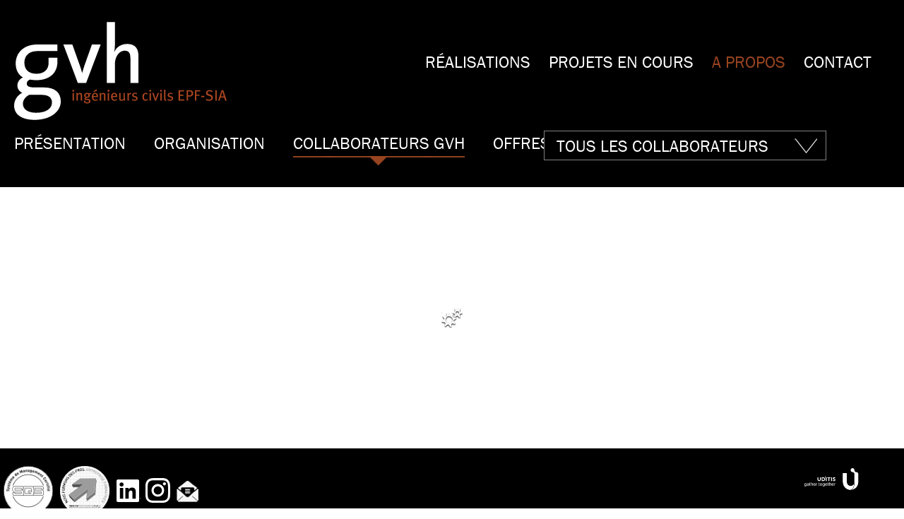

--- FILE ---
content_type: text/html; charset=utf-8
request_url: https://gvh.ch/annuaire/collaborateurs
body_size: 9092
content:
<!DOCTYPE html>

<html lang="fr">
<head>

    <meta charset="utf-8" />
    <meta name="viewport" content="width=device-width, initial-scale=1.0, user-scalable=no">
    <title>Collaborateurs GVH - GVH</title>
<meta name="Generator" content="WebMaker 5.0 - https://www.webmaker.ch">
<meta name="Author" content="UDITIS SA - https://www.uditis.ch">
    <meta name="description" content="Collaborateurs GVH" />
    <link rel="canonical" href="https://gvh.ch/annuaire/collaborateurs" />


    <link rel="apple-touch-icon" sizes="57x57" href="/apple-touch-icon-57x57.png">
    <link rel="apple-touch-icon" sizes="60x60" href="/apple-touch-icon-60x60.png">
    <link rel="apple-touch-icon" sizes="72x72" href="/apple-touch-icon-72x72.png">
    <link rel="apple-touch-icon" sizes="76x76" href="/apple-touch-icon-76x76.png">
    <link rel="apple-touch-icon" sizes="114x114" href="/apple-touch-icon-114x114.png">
    <link rel="apple-touch-icon" sizes="120x120" href="/apple-touch-icon-120x120.png">
    <link rel="apple-touch-icon" sizes="144x144" href="/apple-touch-icon-144x144.png">
    <link rel="apple-touch-icon" sizes="152x152" href="/apple-touch-icon-152x152.png">
    <link rel="apple-touch-icon" sizes="180x180" href="/apple-touch-icon-180x180.png">
    <link rel="icon" type="image/png" href="/favicon-32x32.png" sizes="32x32">
    <link rel="icon" type="image/png" href="/android-chrome-192x192.png" sizes="192x192">
    <link rel="icon" type="image/png" href="/favicon-96x96.png" sizes="96x96">
    <link rel="icon" type="image/png" href="/favicon-16x16.png" sizes="16x16">
    <link rel="manifest" href="/manifest.json">
    <meta name="msapplication-TileColor" content="#000000">
    <meta name="msapplication-TileImage" content="/mstile-144x144.png">
    <meta name="theme-color" content="#000000">

    <link href="/Content/css?v=BDuQ9q670iS5KpzggC1CilyY4t_GNtI_b89carSGtP81" rel="stylesheet"/>


    <script src="/Scripts/kendo/2017.3.1026/jquery.min.js"></script>
    <script src="/Scripts/bgstretcher.js"></script>


    <script type="text/javascript">var switchTo5x = true;</script>

    <script type="text/javascript">//stLight.options({ publisher: "cfe281fc-ca75-47c8-ac6f-dcbf8ac5b428", doNotHash: false, doNotCopy: false, hashAddressBar: false });</script>
    <script src="/Scripts/global.js"></script>
    


<script>

    $(function () {
        $('div.main-body-content').bgStretcher({
            images: [
                '/FileDownload/Thumbnail/2874?width=1680&amp;height=1050&amp;cropToAspectRatio=True&amp;cropAddWhiteBorders=False',
                '/FileDownload/Thumbnail/2871?width=1680&amp;height=1050&amp;cropToAspectRatio=True&amp;cropAddWhiteBorders=False',
                '/FileDownload/Thumbnail/2876?width=1680&amp;height=1050&amp;cropToAspectRatio=True&amp;cropAddWhiteBorders=False',
                '/FileDownload/Thumbnail/2869?width=1680&amp;height=1050&amp;cropToAspectRatio=True&amp;cropAddWhiteBorders=False',
                '/FileDownload/Thumbnail/2870?width=1680&amp;height=1050&amp;cropToAspectRatio=True&amp;cropAddWhiteBorders=False',
                '/FileDownload/Thumbnail/2873?width=1680&amp;height=1050&amp;cropToAspectRatio=True&amp;cropAddWhiteBorders=False',
                '/FileDownload/Thumbnail/2872?width=1680&amp;height=1050&amp;cropToAspectRatio=True&amp;cropAddWhiteBorders=False',
                '/FileDownload/Thumbnail/2875?width=1680&amp;height=1050&amp;cropToAspectRatio=True&amp;cropAddWhiteBorders=False',
                '/FileDownload/Thumbnail/2878?width=1680&amp;height=1050&amp;cropToAspectRatio=True&amp;cropAddWhiteBorders=False',
                '/FileDownload/Thumbnail/2868?width=1680&amp;height=1050&amp;cropToAspectRatio=True&amp;cropAddWhiteBorders=False',
                '/FileDownload/Thumbnail/2877?width=1680&amp;height=1050&amp;cropToAspectRatio=True&amp;cropAddWhiteBorders=False',
            ],
            imageWidth: 1680,
            imageHeight: 1050,
            slideDirection: 'N',
            slideShowSpeed: 1000,
            nextSlideDelay: 10000,
            transitionEffect: 'fade',
            sequenceMode: 'normal',
            buttonPrev: '#bkgd-prev',
            buttonNext: '#bkgd-next',
            pagination: '#bkgd-nav',
            anchoring: 'center center',
            anchoringImg: 'left center',
            callbackfunction: initializeBgNavNumber
        });

        initializeBgNavNumber();
    });

    function initializeBgNavNumber() {
        if (!$("#bkgd-nav"))
            return;

        $("#bkgd-num").html(($("#bkgd-nav ul li.showPage").index() + 1) + "/" + $("#bkgd-nav ul li").size());
    }

</script>

    <script async src="https://www.googletagmanager.com/gtag/js?id=UA-17887254-14"></script>
    <script>window.dataLayer=window.dataLayer||[];function gtag(){dataLayer.push(arguments)};gtag('js',new Date());gtag('config', 'UA-17887254-14');</script>
</head>
<body >
<div class="main-body-content  realisation ">

        <div class="main-body-transparent"></div>


        
        <div class="main-content">
                    <header>
                        <a href="/" id="logo"><h1>gvh ingénieurs civils EPF-SIA</h1></a>
                        
<a id="showMenu"></a>
<ul id="menu" class="hidden-xs">
        <li >
            

             <a href="/" title="home">home</a>

        </li>
        <li >
            

             <a href="/realisations" title="R&#233;alisations">R&#233;alisations</a>

        </li>
        <li >
            

             <a href="/projets-en-cours" title="Projets en cours">Projets en cours</a>

        </li>
        <li   class="selected"  >
            

             <a href="/A-propos" title="A propos">A propos</a>



<ul>

    <li>

             <a href="/A-propos/Presentation" title="Pr&#233;sentation">Pr&#233;sentation</a>

    
    </li>

    <li>

             <a href="/A-propos/Organisation" title="Organisation">Organisation</a>

    
    </li>

    <li>

             <a href="/annuaire/collaborateurs" title="Collaborateurs GVH">Collaborateurs GVH</a>

    
    </li>

    <li>

             <a href="/A-propos/Offres-emploi" title="Offres d’emploi">Offres d’emploi</a>

    
    </li>

</ul>        </li>
        <li >
            

             <a href="/Contact" title="Contact">Contact</a>

        </li>
</ul>
                    </header>
            <div class="body-container">
                
    <header id="utilities">
        <ul id="subMenu">
                <li >

             <a href="/A-propos/Presentation" title="Pr&#233;sentation">Pr&#233;sentation</a>
</li>
                <li >

             <a href="/A-propos/Organisation" title="Organisation">Organisation</a>
</li>
                <li   class="selected"  >

             <a href="/annuaire/collaborateurs" title="Collaborateurs GVH">Collaborateurs GVH</a>
</li>
                <li >

             <a href="/A-propos/Offres-emploi" title="Offres d’emploi">Offres d’emploi</a>
</li>
        </ul>
    </header>

                
<script>
    $(function() {
        $("select#typeRealisationSelector").change(function() {
            $(this).closest("form").submit();
        });
    });
</script>
<header id="utilitiesAlternate">
<form action="/annuaire/collaborateurs" method="post">        <div class="spSelect">
            <select id="typeRealisationSelector" name="groupId">
                <option value="all">Tous les collaborateurs</option>
                    <option  value="9">GVH Biel/Bienne AG</option>
                    <option  value="2">GVH La Chaux-de-Fonds SA</option>
                    <option  value="3">GVH St-Blaise SA</option>
                    <option  value="4">GVH Tramelan SA</option>
                    <option  value="8">GVH-BP Jura SA</option>
            </select>
        </div>
</form></header>

        <link rel="stylesheet" type="text/css" href="/Content/FWDGrid/skin_minimal_white_global.css" />
        <script src="/Scripts/FWDGrid.js"></script>
        <script>
            var gallery;
            FWDUtils.onReady(function () {
                gallery = new FWDGrid({
                    //main settings
                    divHolderId: "grid",
                    gridPlayListAndSkinId: "playlist",
                    displayType: "responsive", //responsive
                    scrollBarType: "drag", //scrollbar
                    autoScale: "yes",
                    width: 15800, //t
                    height: 4570, //height: 6000, //t
                    thumbnailOverlayType: "text",
                    showContextMenu: "no",
                    addMargins: "yes",
                    addMouseWheelSupport: "yes",
                    scrollBarOffset: 0,
                    backgroundColor: "#ffffff", //t
                    scrollbarDisabledColor: "#000000",
                    //thumbnails settings
                    thumbnailBaseWidth: 234, //t
                    thumbnailBaseHeight: 234, //t
                    nrOfThumbsToShowOnSet: 1000, //t
                    horizontalSpaceBetweenThumbnails: 4,
                    verticalSpaceBetweenThumbnails: 4,
                    thumbnailBorderSize: 0, //t
                    thumbnailBorderRadius: 0,
                    thumbnailOverlayOpacity: .85,
                    thumbnailOverlayColor: "#000000", //t
                    thumbnailBackgroundColor: "#333333",
                    thumbnailBorderNormalColor: "#FFFFFF",
                    thumbnailBorderSelectedColor: "#FFFFFF",
                    //combobox settings
                    /*startAtCategory:1,
                    selectLabel:"SELECT CATEGORIES",
                    allCategoriesLabel:"All Categories",
                    showAllCategories:"no",
                    comboBoxPosition:"topleft",
                    selctorBackgroundNormalColor:"#FFFFFF",
                    selctorBackgroundSelectedColor:"#000000",
                    selctorTextNormalColor:"#000000",
                    selctorTextSelectedColor:"#FFFFFF",
                    buttonBackgroundNormalColor:"#FFFFFF",
                    buttonBackgroundSelectedColor:"#000000",
                    buttonTextNormalColor:"#000000",
                    buttonTextSelectedColor:"#FFFFFF",
                    comboBoxShadowColor:"#000000",
                    comboBoxHorizontalMargins:12,
                    comboBoxVerticalMargins:12,
                    comboBoxCornerRadius:3,*/
                    //fullscreen button settings
                    showFullScreenButton: "no", //t
                    /*fullScreenButtonPosition:"topright",
                    fullScreenButtonHorizontalMargins:10,
                    fullScreenButtonVerticalMargins:10,*/
                    //ligtbox settings
                    /*
                    addLightBoxKeyboardSupport: "yes",
                    showLightBoxNextAndPrevButtons:"yes",
                    showLightBoxZoomButton:"yes",
                    showLightBoxInfoButton:"yes",
                    showLighBoxSlideShowButton:"yes",
                    showLightBoxInfoWindowByDefault:"no",*/
                    slideShowAutoPlay: "no"/*
			    lightBoxVideoAutoPlay:"no",
			    lighBoxBackgroundColor:"#000000",
			    lightBoxInfoWindowBackgroundColor:"#FFFFFF",
			    lightBoxItemBorderColor:"#FFFFFF",
			    lightBoxItemBackgroundColor:"#222222",
			    lightBoxMainBackgroundOpacity:.8,
			    lightBoxInfoWindowBackgroundOpacity:.9,
			    lightBoxBorderSize:4,
			    lightBoxBorderRadius:4,
			    lightBoxSlideShowDelay:4*/
                });
            });
        </script>
        <div id="grid"></div>
        <ul id="playlist" style="display: none;">

            <ul data-skin="">
                <li data-preloader-path="/Content/FWDGrid/skin_minimal_white_square/rotite-30-29.png"></li>
                <li data-show-more-thumbnails-button-normal-path="/Content/FWDGrid/skin_minimal_white_square/showMoreThumbsNormalState.png"></li>
                <li data-show-more-thumbnails-button-selectsed-path="/Content/FWDGrid/skin_minimal_white_square/showMoreThumbsSelectedState.png"></li>
                <li data-image-icon-path="/Content/FWDGrid/skin_minimal_white_square/photoIcon.png"></li>
                <li data-video-icon-path="/Content/FWDGrid/skin_minimal_white_square/videoIcon.png"></li>
                <li data-link-icon-path="/Content/FWDGrid/skin_minimal_white_square/linkIcon.png"></li>
                <li data-iframe-icon-path="/Content/FWDGrid/skin_minimal_white_square/iframeIcon.png"></li>
                <li data-hand-move-icon-path="/Content/FWDGrid/skin_minimal_white_square/handnmove.cur"></li>
                <li data-hand-drag-icon-path="/Content/FWDGrid/skin_minimal_white_square/handgrab.cur"></li>
                <li data-fullscreen-button-normal-normal-path="/Content/FWDGrid/skin_minimal_white_square/fbnn.png"></li>
                <li data-fullscreen-button-normal-selected-path="/Content/FWDGrid/skin_minimal_white_square/fbns.png"></li>
                <li data-fullscreen-button-full-normal-path="/Content/FWDGrid/skin_minimal_white_square/fbfn.png"></li>
                <li data-fullscreen-button-full-selected-path="/Content/FWDGrid/skin_minimal_white_square/fbfs.png"></li>
                <li data-combobox-down-arrow-icon-normal-path="/Content/FWDGrid/skin_minimal_white_square/combobox-down-arrow.png"></li>
                <li data-combobox-down-arrow-icon-selected-path="/Content/FWDGrid/skin_minimal_white_square/combobox-down-arrow-rollover.png"></li>
                <li data-combobox-up-arrow-icon-normal-path="/Content/FWDGrid/skin_minimal_white_square/combobox-up-arrow.png"></li>
                <li data-combobox-up-arrow-icon-selected-path="/Content/FWDGrid/skin_minimal_white_square/combobox-up-arrow-rollover.png"></li>
                <li data-scrollbar-track-background-normal-path="/Content/FWDGrid/skin_minimal_white_square/scrollbar-track-background.png"></li>
                <li data-scrollbar-handler-background-normal-path="/Content/FWDGrid/skin_minimal_white_square/scrollbar-handler-center-background.png"></li>
                <li data-scrollbar-handler-background-selected-path="/Content/FWDGrid/skin_minimal_white_square/scrollbar-handler-center-background-rollover.png"></li>
                <li data-scrollbar-handler-left-normal-path="/Content/FWDGrid/skin_minimal_white_square/scrollbar-handler-left.png"></li>
                <li data-scrollbar-handler-left-selected-path="/Content/FWDGrid/skin_minimal_white_square/scrollbar-handler-left-rollover.png"></li>
                <li data-scrollbar-handler-right-normal-path="/Content/FWDGrid/skin_minimal_white_square/scrollbar-handler-right.png"></li>
                <li data-scrollbar-handler-right-selected-path="/Content/FWDGrid/skin_minimal_white_square/scrollbar-handler-right-rollover.png"></li>
                <li data-scrollbar-handler-center-icon-normal-path="/Content/FWDGrid/skin_minimal_white_square/scrollbar-handler-center-icon.png"></li>
                <li data-scrollbar-handler-center-icon-selected-path="/Content/FWDGrid/skin_minimal_white_square/scrollbar-handler-center-icon-rollover.png"></li>
                <li data-lightbox-slideshow-preloader-path="/Content/FWDGrid/skin_minimal_white_square/slideShowPreloader.png"></li>
                <li data-lightbox-close-button-normal-path="/Content/FWDGrid/skin_minimal_white_square/galleryCloseButtonNormalState.png"></li>
                <li data-lightbox-close-button-selected-path="/Content/FWDGrid/skin_minimal_white_square/galleryCloseButtonSelectedState.png"></li>
                <li data-lightbox-next-button-normal-path="/Content/FWDGrid/skin_minimal_white_square/nextIconNormalState.png"></li>
                <li data-lightbox-next-button-selected-path="/Content/FWDGrid/skin_minimal_white_square/nextIconSelectedState.png"></li>
                <li data-lightbox-prev-button-normal-path="/Content/FWDGrid/skin_minimal_white_square/prevIconNormalState.png"></li>
                <li data-lightbox-prev-button-selected-path="/Content/FWDGrid/skin_minimal_white_square/prevIconSelectedState.png"></li>
                <li data-lightbox-play-button-normal-path="/Content/FWDGrid/skin_minimal_white_square/playButtonNormalState.png"></li>
                <li data-lightbox-play-button-selected-path="/Content/FWDGrid/skin_minimal_white_square/playButtonSelectedState.png"></li>
                <li data-lightbox-pause-button-normal-path="/Content/FWDGrid/skin_minimal_white_square/pauseButtonNormalState.png"></li>
                <li data-lightbox-pause-button-selected-path="/Content/FWDGrid/skin_minimal_white_square/pauseButtonSelectedState.png"></li>
                <li data-lightbox-maximize-button-normal-path="/Content/FWDGrid/skin_minimal_white_square/maximizeButtonNormalState.png"></li>
                <li data-lightbox-maximize-button-selected-path="/Content/FWDGrid/skin_minimal_white_square/maximizeButtonSelectedState.png"></li>
                <li data-lightbox-minimize-button-normal-path="/Content/FWDGrid/skin_minimal_white_square/minimizeButtonNormalState.png"></li>
                <li data-lightbox-minimize-button-selected-path="/Content/FWDGrid/skin_minimal_white_square/minimizeButtonSelectedState.png"></li>
                <li data-lightbox-info-button-open-normal-path="/Content/FWDGrid/skin_minimal_white_square/infoButtonOpenNormalState.png"></li>
                <li data-lightbox-info-button-open-selected-path="/Content/FWDGrid/skin_minimal_white_square/infoButtonOpenSelectedState.png"></li>
                <li data-lightbox-info-button-close-normal-path="/Content/FWDGrid/skin_minimal_white_square/infoButtonCloseNormalPath.png"></li>
                <li data-lightbox-info-button-close-selected-path="/Content/FWDGrid/skin_minimal_white_square/infoButtonCloseSelectedPath.png"></li>
            </ul>

            <!-- image playlist category 1 -->
            <ul data-cat="Category one">

                    <ul>
                        <li data-type="link" data-target="_self"   data-url="mailto:a.fridez@gvh-bp.ch"    ></li>
                        <li data-thumbnail-path="/People/GetThumbnailForContact/127"></li>
                        <li data-thumbnail-text="">
                            <p class="smallLabel">
                                <span class="company">GVH-BP Jura SA</span>
                            </p>
                            <p class="largeLabel">Anthony Fridez</p>
                            <p class="smallLabel">
                            </p>
                        </li>
                    </ul>
                    <ul>
                        <li data-type="link" data-target="_self"   data-url="mailto:n.muller@gvh.ch"    ></li>
                        <li data-thumbnail-path="/People/GetThumbnailForContact/71"></li>
                        <li data-thumbnail-text="">
                            <p class="smallLabel">
                                <span class="company">GVH St-Blaise SA</span>
                            </p>
                            <p class="largeLabel">Nicole Muller</p>
                            <p class="smallLabel">
                            </p>
                        </li>
                    </ul>
                    <ul>
                        <li data-type="link" data-target="_self"   data-url="mailto:j.leplattenier@gvh.ch"    ></li>
                        <li data-thumbnail-path="/People/GetThumbnailForContact/61"></li>
                        <li data-thumbnail-text="">
                            <p class="smallLabel">
                                <span class="company">GVH St-Blaise SA</span>
                            </p>
                            <p class="largeLabel">Jacques L&#39;Eplattenier</p>
                            <p class="smallLabel">
                            </p>
                        </li>
                    </ul>
                    <ul>
                        <li data-type="link" data-target="_self"   data-url="#"    ></li>
                        <li data-thumbnail-path="/People/GetThumbnailForContact/131"></li>
                        <li data-thumbnail-text="">
                            <p class="smallLabel">
                                <span class="company">GVH Tramelan SA</span>
                            </p>
                            <p class="largeLabel">Sean Bueche</p>
                            <p class="smallLabel">
                            </p>
                        </li>
                    </ul>
                    <ul>
                        <li data-type="link" data-target="_self"   data-url="mailto:j.vaucher@gvh.ch"    ></li>
                        <li data-thumbnail-path="/People/GetThumbnailForContact/35"></li>
                        <li data-thumbnail-text="">
                            <p class="smallLabel">
                                <span class="company">GVH Tramelan SA</span>
                            </p>
                            <p class="largeLabel">Julia Vaucher</p>
                            <p class="smallLabel">
                            </p>
                        </li>
                    </ul>
                    <ul>
                        <li data-type="link" data-target="_self"   data-url="mailto:yannick.sarret@gvh.ch"    ></li>
                        <li data-thumbnail-path="/People/GetThumbnailForContact/60"></li>
                        <li data-thumbnail-text="">
                            <p class="smallLabel">
                                <span class="company">GVH St-Blaise SA</span>
                            </p>
                            <p class="largeLabel">Yannick Sarret</p>
                            <p class="smallLabel">
                            </p>
                        </li>
                    </ul>
                    <ul>
                        <li data-type="link" data-target="_self"   data-url="mailto:m.schenk@gvh-bp.ch"    ></li>
                        <li data-thumbnail-path="/People/GetThumbnailForContact/126"></li>
                        <li data-thumbnail-text="">
                            <p class="smallLabel">
                                <span class="company">GVH-BP Jura SA</span>
                            </p>
                            <p class="largeLabel">Meryl Schenk</p>
                            <p class="smallLabel">
                            </p>
                        </li>
                    </ul>
                    <ul>
                        <li data-type="link" data-target="_self"   data-url="mailto:n.gustin@gvh.ch"    ></li>
                        <li data-thumbnail-path="/People/GetThumbnailForContact/73"></li>
                        <li data-thumbnail-text="">
                            <p class="smallLabel">
                                <span class="company">GVH St-Blaise SA</span>
                            </p>
                            <p class="largeLabel">Nathan Gustin</p>
                            <p class="smallLabel">
                            </p>
                        </li>
                    </ul>
                    <ul>
                        <li data-type="link" data-target="_self"   data-url="mailto:bernard.houriet@gvh.ch"    ></li>
                        <li data-thumbnail-path="/People/GetThumbnailForContact/2"></li>
                        <li data-thumbnail-text="">
                            <p class="smallLabel">
                                <span class="company">GVH Tramelan SA</span>
                            </p>
                            <p class="largeLabel">Bernard Houriet</p>
                            <p class="smallLabel">
                            </p>
                        </li>
                    </ul>
                    <ul>
                        <li data-type="link" data-target="_self"   data-url="mailto:p.jenzer@gvh.ch"    ></li>
                        <li data-thumbnail-path="/People/GetThumbnailForContact/137"></li>
                        <li data-thumbnail-text="">
                            <p class="smallLabel">
                                <span class="company">GVH St-Blaise SA</span>
                            </p>
                            <p class="largeLabel">Pascal Jenzer</p>
                            <p class="smallLabel">
                            </p>
                        </li>
                    </ul>
                    <ul>
                        <li data-type="link" data-target="_self"   data-url="mailto:t.santos@gvh.ch"    ></li>
                        <li data-thumbnail-path="/People/GetThumbnailForContact/40"></li>
                        <li data-thumbnail-text="">
                            <p class="smallLabel">
                                <span class="company">GVH St-Blaise SA</span>
                            </p>
                            <p class="largeLabel">Tania Dos Santos</p>
                            <p class="smallLabel">
                            </p>
                        </li>
                    </ul>
                    <ul>
                        <li data-type="link" data-target="_self"   data-url="#"    ></li>
                        <li data-thumbnail-path="/People/GetThumbnailForContact/149"></li>
                        <li data-thumbnail-text="">
                            <p class="smallLabel">
                                <span class="company">GVH La Chaux-de-Fonds SA</span>
                            </p>
                            <p class="largeLabel">Noulado Ka</p>
                            <p class="smallLabel">
                            </p>
                        </li>
                    </ul>
                    <ul>
                        <li data-type="link" data-target="_self"   data-url="mailto:c.rusca@gvh-bp.ch"    ></li>
                        <li data-thumbnail-path="/People/GetThumbnailForContact/129"></li>
                        <li data-thumbnail-text="">
                            <p class="smallLabel">
                                <span class="company">GVH-BP Jura SA</span>
                            </p>
                            <p class="largeLabel">Carole Rusca</p>
                            <p class="smallLabel">
                            </p>
                        </li>
                    </ul>
                    <ul>
                        <li data-type="link" data-target="_self"   data-url="mailto:benoit.mercier@gvh.ch"    ></li>
                        <li data-thumbnail-path="/People/GetThumbnailForContact/47"></li>
                        <li data-thumbnail-text="">
                            <p class="smallLabel">
                                <span class="company">GVH Tramelan SA</span>
                            </p>
                            <p class="largeLabel">Beno&#238;t Mercier</p>
                            <p class="smallLabel">
                            </p>
                        </li>
                    </ul>
                    <ul>
                        <li data-type="link" data-target="_self"   data-url="mailto:didier.rizzon@gvh.ch"    ></li>
                        <li data-thumbnail-path="/People/GetThumbnailForContact/5"></li>
                        <li data-thumbnail-text="">
                            <p class="smallLabel">
                                <span class="company">GVH Tramelan SA</span>
                            </p>
                            <p class="largeLabel">Didier Rizzon</p>
                            <p class="smallLabel">
                            </p>
                        </li>
                    </ul>
                    <ul>
                        <li data-type="link" data-target="_self"   data-url="mailto:c.vuilleumier@gvh.ch"    ></li>
                        <li data-thumbnail-path="/People/GetThumbnailForContact/12"></li>
                        <li data-thumbnail-text="">
                            <p class="smallLabel">
                                <span class="company">GVH Tramelan SA</span>
                            </p>
                            <p class="largeLabel">Christine Vuilleumier</p>
                            <p class="smallLabel">
                            </p>
                        </li>
                    </ul>
                    <ul>
                        <li data-type="link" data-target="_self"   data-url="mailto:j.sanglard@gvh.ch"    ></li>
                        <li data-thumbnail-path="/People/GetThumbnailForContact/147"></li>
                        <li data-thumbnail-text="">
                            <p class="smallLabel">
                                <span class="company">GVH La Chaux-de-Fonds SA</span>
                            </p>
                            <p class="largeLabel">Justin Sanglard</p>
                            <p class="smallLabel">
                            </p>
                        </li>
                    </ul>
                    <ul>
                        <li data-type="link" data-target="_self"   data-url="mailto:christine.ecabert@gvh.ch"    ></li>
                        <li data-thumbnail-path="/People/GetThumbnailForContact/152"></li>
                        <li data-thumbnail-text="">
                            <p class="smallLabel">
                                <span class="company">GVH Tramelan SA</span>
                            </p>
                            <p class="largeLabel">Christine Ecabert</p>
                            <p class="smallLabel">
                            </p>
                        </li>
                    </ul>
                    <ul>
                        <li data-type="link" data-target="_self"   data-url="mailto:e.schouwey@gvh.ch"    ></li>
                        <li data-thumbnail-path="/People/GetThumbnailForContact/136"></li>
                        <li data-thumbnail-text="">
                            <p class="smallLabel">
                                <span class="company">GVH St-Blaise SA</span>
                            </p>
                            <p class="largeLabel">Elouan Schouwey</p>
                            <p class="smallLabel">
                            </p>
                        </li>
                    </ul>
                    <ul>
                        <li data-type="link" data-target="_self"   data-url="#"    ></li>
                        <li data-thumbnail-path="/People/GetThumbnailForContact/133"></li>
                        <li data-thumbnail-text="">
                            <p class="smallLabel">
                                <span class="company">GVH St-Blaise SA</span>
                            </p>
                            <p class="largeLabel">Marin Nicolet</p>
                            <p class="smallLabel">
                            </p>
                        </li>
                    </ul>
                    <ul>
                        <li data-type="link" data-target="_self"   data-url="mailto:jm.zweiacker@gvh.ch"    ></li>
                        <li data-thumbnail-path="/People/GetThumbnailForContact/104"></li>
                        <li data-thumbnail-text="">
                            <p class="smallLabel">
                                <span class="company">GVH St-Blaise SA</span>
                            </p>
                            <p class="largeLabel">Jean-Michel Zweiacker</p>
                            <p class="smallLabel">
                            </p>
                        </li>
                    </ul>
                    <ul>
                        <li data-type="link" data-target="_self"   data-url="mailto:j.loureiro@gvh.ch"    ></li>
                        <li data-thumbnail-path="/People/GetThumbnailForContact/143"></li>
                        <li data-thumbnail-text="">
                            <p class="smallLabel">
                                <span class="company">GVH Tramelan SA</span>
                            </p>
                            <p class="largeLabel">Jos&#233; Loureiro</p>
                            <p class="smallLabel">
                            </p>
                        </li>
                    </ul>
                    <ul>
                        <li data-type="link" data-target="_self"   data-url="mailto:olivier.gairaud@gvh.ch"    ></li>
                        <li data-thumbnail-path="/People/GetThumbnailForContact/9"></li>
                        <li data-thumbnail-text="">
                            <p class="smallLabel">
                                <span class="company">GVH Tramelan SA</span>
                            </p>
                            <p class="largeLabel">Olivier Gairaud</p>
                            <p class="smallLabel">
                            </p>
                        </li>
                    </ul>
                    <ul>
                        <li data-type="link" data-target="_self"   data-url="mailto:t.hainga@gvh.ch"    ></li>
                        <li data-thumbnail-path="/People/GetThumbnailForContact/103"></li>
                        <li data-thumbnail-text="">
                            <p class="smallLabel">
                                <span class="company">GVH St-Blaise SA</span>
                            </p>
                            <p class="largeLabel">Tomfei Hainga</p>
                            <p class="smallLabel">
                            </p>
                        </li>
                    </ul>
                    <ul>
                        <li data-type="link" data-target="_self"   data-url="mailto:a.desousa@gvh.ch"    ></li>
                        <li data-thumbnail-path="/People/GetThumbnailForContact/121"></li>
                        <li data-thumbnail-text="">
                            <p class="smallLabel">
                                <span class="company">GVH La Chaux-de-Fonds SA</span>
                            </p>
                            <p class="largeLabel">Alex De Sousa</p>
                            <p class="smallLabel">
                            </p>
                        </li>
                    </ul>
                    <ul>
                        <li data-type="link" data-target="_self"   data-url="mailto:n.delage@gvh.ch"    ></li>
                        <li data-thumbnail-path="/People/GetThumbnailForContact/89"></li>
                        <li data-thumbnail-text="">
                            <p class="smallLabel">
                                <span class="company">GVH St-Blaise SA</span>
                            </p>
                            <p class="largeLabel">Nathalie Delage</p>
                            <p class="smallLabel">
                            </p>
                        </li>
                    </ul>
                    <ul>
                        <li data-type="link" data-target="_self"   data-url="mailto:p.gorge@gvh.ch"    ></li>
                        <li data-thumbnail-path="/People/GetThumbnailForContact/62"></li>
                        <li data-thumbnail-text="">
                            <p class="smallLabel">
                                <span class="company">GVH St-Blaise SA</span>
                            </p>
                            <p class="largeLabel">Pierre Gorg&#233;</p>
                            <p class="smallLabel">
                            </p>
                        </li>
                    </ul>
                    <ul>
                        <li data-type="link" data-target="_self"   data-url="mailto:d.reis@gvh.ch"    ></li>
                        <li data-thumbnail-path="/People/GetThumbnailForContact/146"></li>
                        <li data-thumbnail-text="">
                            <p class="smallLabel">
                                <span class="company">GVH La Chaux-de-Fonds SA</span>
                            </p>
                            <p class="largeLabel">Dylan Reis</p>
                            <p class="smallLabel">
                            </p>
                        </li>
                    </ul>
                    <ul>
                        <li data-type="link" data-target="_self"   data-url="mailto:e.tritten@gvh.ch"    ></li>
                        <li data-thumbnail-path="/People/GetThumbnailForContact/77"></li>
                        <li data-thumbnail-text="">
                            <p class="smallLabel">
                                <span class="company">GVH St-Blaise SA</span>
                            </p>
                            <p class="largeLabel">Etienne Tritten</p>
                            <p class="smallLabel">
                            </p>
                        </li>
                    </ul>
                    <ul>
                        <li data-type="link" data-target="_self"   data-url="mailto:a.trifunovic@gvh.ch"    ></li>
                        <li data-thumbnail-path="/People/GetThumbnailForContact/134"></li>
                        <li data-thumbnail-text="">
                            <p class="smallLabel">
                                <span class="company">GVH Biel/Bienne AG</span>
                            </p>
                            <p class="largeLabel">Aleksandar Trifunović</p>
                            <p class="smallLabel">
                            </p>
                        </li>
                    </ul>
                    <ul>
                        <li data-type="link" data-target="_self"   data-url="mailto:s.weber@gvh.ch"    ></li>
                        <li data-thumbnail-path="/People/GetThumbnailForContact/64"></li>
                        <li data-thumbnail-text="">
                            <p class="smallLabel">
                                <span class="company">GVH St-Blaise SA</span>
                            </p>
                            <p class="largeLabel">Sandra Weber</p>
                            <p class="smallLabel">
                            </p>
                        </li>
                    </ul>
                    <ul>
                        <li data-type="link" data-target="_self"   data-url="mailto:pierric.langel@gvh.ch"    ></li>
                        <li data-thumbnail-path="/People/GetThumbnailForContact/45"></li>
                        <li data-thumbnail-text="">
                            <p class="smallLabel">
                                <span class="company">GVH Tramelan SA</span>
                            </p>
                            <p class="largeLabel">Pierric Langel</p>
                            <p class="smallLabel">
                            </p>
                        </li>
                    </ul>
                    <ul>
                        <li data-type="link" data-target="_self"   data-url="mailto:l.mathevet@gvh.ch"    ></li>
                        <li data-thumbnail-path="/People/GetThumbnailForContact/135"></li>
                        <li data-thumbnail-text="">
                            <p class="smallLabel">
                                <span class="company">GVH St-Blaise SA</span>
                            </p>
                            <p class="largeLabel">Lucas Mathevet</p>
                            <p class="smallLabel">
                            </p>
                        </li>
                    </ul>
                    <ul>
                        <li data-type="link" data-target="_self"   data-url="mailto:k.tissot@gvh.ch"    ></li>
                        <li data-thumbnail-path="/People/GetThumbnailForContact/148"></li>
                        <li data-thumbnail-text="">
                            <p class="smallLabel">
                                <span class="company">GVH La Chaux-de-Fonds SA</span>
                            </p>
                            <p class="largeLabel">Kilian Tissot</p>
                            <p class="smallLabel">
                            </p>
                        </li>
                    </ul>
                    <ul>
                        <li data-type="link" data-target="_self"   data-url="mailto:guillaume.rerat@gvh.ch"    ></li>
                        <li data-thumbnail-path="/People/GetThumbnailForContact/97"></li>
                        <li data-thumbnail-text="">
                            <p class="smallLabel">
                                <span class="company">GVH Tramelan SA</span>
                            </p>
                            <p class="largeLabel">Guillaume R&#233;rat</p>
                            <p class="smallLabel">
                            </p>
                        </li>
                    </ul>
                    <ul>
                        <li data-type="link" data-target="_self"   data-url="mailto:c.rigolet@gvh.ch"    ></li>
                        <li data-thumbnail-path="/People/GetThumbnailForContact/74"></li>
                        <li data-thumbnail-text="">
                            <p class="smallLabel">
                                <span class="company">GVH St-Blaise SA</span>
                            </p>
                            <p class="largeLabel">Carlitta Rigolet</p>
                            <p class="smallLabel">
                            </p>
                        </li>
                    </ul>
                    <ul>
                        <li data-type="link" data-target="_self"   data-url="mailto:yafiet.yohannes@gvh.ch"    ></li>
                        <li data-thumbnail-path="/People/GetThumbnailForContact/142"></li>
                        <li data-thumbnail-text="">
                            <p class="smallLabel">
                                <span class="company">GVH Tramelan SA</span>
                            </p>
                            <p class="largeLabel">Yafiet Yohannes</p>
                            <p class="smallLabel">
                            </p>
                        </li>
                    </ul>
                    <ul>
                        <li data-type="link" data-target="_self"   data-url="mailto:jl.buchs@gvh.ch"    ></li>
                        <li data-thumbnail-path="/People/GetThumbnailForContact/38"></li>
                        <li data-thumbnail-text="">
                            <p class="smallLabel">
                                <span class="company">GVH La Chaux-de-Fonds SA</span>
                            </p>
                            <p class="largeLabel">Jean-Luc Buchs</p>
                            <p class="smallLabel">
                            </p>
                        </li>
                    </ul>
                    <ul>
                        <li data-type="link" data-target="_self"   data-url="mailto:ga.vuilleumier@gvh.ch"    ></li>
                        <li data-thumbnail-path="/People/GetThumbnailForContact/8"></li>
                        <li data-thumbnail-text="">
                            <p class="smallLabel">
                                <span class="company">GVH Tramelan SA</span>
                            </p>
                            <p class="largeLabel">Georges-Alain Vuilleumier</p>
                            <p class="smallLabel">
                            </p>
                        </li>
                    </ul>
                    <ul>
                        <li data-type="link" data-target="_self"   data-url="mailto:m.moscaritolo@gvh-bp.ch"    ></li>
                        <li data-thumbnail-path="/People/GetThumbnailForContact/17"></li>
                        <li data-thumbnail-text="">
                            <p class="smallLabel">
                                <span class="company">GVH-BP Jura SA</span>
                            </p>
                            <p class="largeLabel">Marcel Moscaritolo</p>
                            <p class="smallLabel">
                            </p>
                        </li>
                    </ul>
                    <ul>
                        <li data-type="link" data-target="_self"   data-url="mailto:m.berardi@gvh.ch"    ></li>
                        <li data-thumbnail-path="/People/GetThumbnailForContact/90"></li>
                        <li data-thumbnail-text="">
                            <p class="smallLabel">
                                <span class="company">GVH St-Blaise SA</span>
                            </p>
                            <p class="largeLabel">Matteo Berardi</p>
                            <p class="smallLabel">
                            </p>
                        </li>
                    </ul>
                    <ul>
                        <li data-type="link" data-target="_self"   data-url="mailto:sebastien.domine@gvh.ch"    ></li>
                        <li data-thumbnail-path="/People/GetThumbnailForContact/141"></li>
                        <li data-thumbnail-text="">
                            <p class="smallLabel">
                                <span class="company">GVH Tramelan SA</span>
                            </p>
                            <p class="largeLabel">S&#233;bastien Domin&#233;</p>
                            <p class="smallLabel">
                            </p>
                        </li>
                    </ul>
                    <ul>
                        <li data-type="link" data-target="_self"   data-url="mailto:laurene.corpataux@gvh.ch"    ></li>
                        <li data-thumbnail-path="/People/GetThumbnailForContact/96"></li>
                        <li data-thumbnail-text="">
                            <p class="smallLabel">
                                <span class="company">GVH Tramelan SA</span>
                            </p>
                            <p class="largeLabel">Laur&#232;ne Corpataux</p>
                            <p class="smallLabel">
                            </p>
                        </li>
                    </ul>
                    <ul>
                        <li data-type="link" data-target="_self"   data-url="mailto:j.crelier@gvh-bp.ch"    ></li>
                        <li data-thumbnail-path="/People/GetThumbnailForContact/95"></li>
                        <li data-thumbnail-text="">
                            <p class="smallLabel">
                                <span class="company">GVH-BP Jura SA</span>
                            </p>
                            <p class="largeLabel">J&#233;r&#244;me Crelier</p>
                            <p class="smallLabel">
                            </p>
                        </li>
                    </ul>
                    <ul>
                        <li data-type="link" data-target="_self"   data-url="mailto:f.maillat@gvh.ch"    ></li>
                        <li data-thumbnail-path="/People/GetThumbnailForContact/109"></li>
                        <li data-thumbnail-text="">
                            <p class="smallLabel">
                                <span class="company">GVH La Chaux-de-Fonds SA</span>
                            </p>
                            <p class="largeLabel">Fabrice Maillat</p>
                            <p class="smallLabel">
                            </p>
                        </li>
                    </ul>
                    <ul>
                        <li data-type="link" data-target="_self"   data-url="mailto:j.lebet@gvh.ch"    ></li>
                        <li data-thumbnail-path="/People/GetThumbnailForContact/122"></li>
                        <li data-thumbnail-text="">
                            <p class="smallLabel">
                                <span class="company">GVH La Chaux-de-Fonds SA</span>
                            </p>
                            <p class="largeLabel">Julien Lebet</p>
                            <p class="smallLabel">
                            </p>
                        </li>
                    </ul>
                    <ul>
                        <li data-type="link" data-target="_self"   data-url="mailto:c.siffert@gvh-bp.ch"    ></li>
                        <li data-thumbnail-path="/People/GetThumbnailForContact/130"></li>
                        <li data-thumbnail-text="">
                            <p class="smallLabel">
                                <span class="company">GVH-BP Jura SA</span>
                            </p>
                            <p class="largeLabel">Camille Siffert</p>
                            <p class="smallLabel">
                            </p>
                        </li>
                    </ul>
                    <ul>
                        <li data-type="link" data-target="_self"   data-url="mailto:m.kor@gvh.ch"    ></li>
                        <li data-thumbnail-path="/People/GetThumbnailForContact/138"></li>
                        <li data-thumbnail-text="">
                            <p class="smallLabel">
                                <span class="company">GVH Biel/Bienne AG</span>
                            </p>
                            <p class="largeLabel">Maximilien Kor</p>
                            <p class="smallLabel">
                            </p>
                        </li>
                    </ul>
                    <ul>
                        <li data-type="link" data-target="_self"   data-url="mailto:jf.gnaegi@gvh-bp.ch"    ></li>
                        <li data-thumbnail-path="/People/GetThumbnailForContact/3"></li>
                        <li data-thumbnail-text="">
                            <p class="smallLabel">
                                <span class="company">GVH-BP Jura SA</span>
                            </p>
                            <p class="largeLabel">Jean-Fran&#231;ois Gnaegi</p>
                            <p class="smallLabel">
                            </p>
                        </li>
                    </ul>
                    <ul>
                        <li data-type="link" data-target="_self"   data-url="mailto:m.thomann@gvh.ch"    ></li>
                        <li data-thumbnail-path="/People/GetThumbnailForContact/76"></li>
                        <li data-thumbnail-text="">
                            <p class="smallLabel">
                                <span class="company">GVH La Chaux-de-Fonds SA</span>
                            </p>
                            <p class="largeLabel">Michel Thomann</p>
                            <p class="smallLabel">
                            </p>
                        </li>
                    </ul>
                    <ul>
                        <li data-type="link" data-target="_self"   data-url="mailto:fadila.smailovic@gvh.ch"    ></li>
                        <li data-thumbnail-path="/People/GetThumbnailForContact/132"></li>
                        <li data-thumbnail-text="">
                            <p class="smallLabel">
                                <span class="company">GVH Tramelan SA</span>
                            </p>
                            <p class="largeLabel">Fadila Smailovic</p>
                            <p class="smallLabel">
                            </p>
                        </li>
                    </ul>
                    <ul>
                        <li data-type="link" data-target="_self"   data-url="mailto:gilles.voirol@gvh.ch"    ></li>
                        <li data-thumbnail-path="/People/GetThumbnailForContact/154"></li>
                        <li data-thumbnail-text="">
                            <p class="smallLabel">
                                <span class="company">GVH Tramelan SA</span>
                            </p>
                            <p class="largeLabel">Gilles Voirol</p>
                            <p class="smallLabel">
                            </p>
                        </li>
                    </ul>
                    <ul>
                        <li data-type="link" data-target="_self"   data-url="mailto:a.fauchet@gvh.ch"    ></li>
                        <li data-thumbnail-path="/People/GetThumbnailForContact/145"></li>
                        <li data-thumbnail-text="">
                            <p class="smallLabel">
                                <span class="company">GVH La Chaux-de-Fonds SA</span>
                            </p>
                            <p class="largeLabel">Arthur Fauchet</p>
                            <p class="smallLabel">
                            </p>
                        </li>
                    </ul>
                    <ul>
                        <li data-type="link" data-target="_self"   data-url="mailto:a.corti@gvh.ch"    ></li>
                        <li data-thumbnail-path="/People/GetThumbnailForContact/72"></li>
                        <li data-thumbnail-text="">
                            <p class="smallLabel">
                                <span class="company">GVH St-Blaise SA</span>
                            </p>
                            <p class="largeLabel">Annick Corti</p>
                            <p class="smallLabel">
                            </p>
                        </li>
                    </ul>
                    <ul>
                        <li data-type="link" data-target="_self"   data-url="mailto:y.gigon@gvh.ch"    ></li>
                        <li data-thumbnail-path="/People/GetThumbnailForContact/66"></li>
                        <li data-thumbnail-text="">
                            <p class="smallLabel">
                                <span class="company">GVH St-Blaise SA</span>
                            </p>
                            <p class="largeLabel">Yan Gigon</p>
                            <p class="smallLabel">
                            </p>
                        </li>
                    </ul>
                    <ul>
                        <li data-type="link" data-target="_self"   data-url="mailto:david.schaer@gvh.ch"    ></li>
                        <li data-thumbnail-path="/People/GetThumbnailForContact/124"></li>
                        <li data-thumbnail-text="">
                            <p class="smallLabel">
                                <span class="company">GVH Tramelan SA</span>
                            </p>
                            <p class="largeLabel">David Schaer</p>
                            <p class="smallLabel">
                            </p>
                        </li>
                    </ul>
                    <ul>
                        <li data-type="link" data-target="_self"   data-url="mailto:h.jeanneret@gvh.ch"    ></li>
                        <li data-thumbnail-path="/People/GetThumbnailForContact/113"></li>
                        <li data-thumbnail-text="">
                            <p class="smallLabel">
                                <span class="company">GVH La Chaux-de-Fonds SA</span>
                            </p>
                            <p class="largeLabel">Hugo Jeanneret</p>
                            <p class="smallLabel">
                            </p>
                        </li>
                    </ul>
                    <ul>
                        <li data-type="link" data-target="_self"   data-url="mailto:dominique.tendon@gvh.ch"    ></li>
                        <li data-thumbnail-path="/People/GetThumbnailForContact/4"></li>
                        <li data-thumbnail-text="">
                            <p class="smallLabel">
                                <span class="company">GVH Tramelan SA</span>
                            </p>
                            <p class="largeLabel">Dominique Tendon</p>
                            <p class="smallLabel">
                            </p>
                        </li>
                    </ul>
                    <ul>
                        <li data-type="link" data-target="_self"   data-url="#"    ></li>
                        <li data-thumbnail-path="/People/GetThumbnailForContact/151"></li>
                        <li data-thumbnail-text="">
                            <p class="smallLabel">
                                <span class="company">GVH St-Blaise SA</span>
                            </p>
                            <p class="largeLabel">Felix Mayr</p>
                            <p class="smallLabel">
                            </p>
                        </li>
                    </ul>
                    <ul>
                        <li data-type="link" data-target="_self"   data-url="mailto:l.oreiro@gvh.ch"    ></li>
                        <li data-thumbnail-path="/People/GetThumbnailForContact/118"></li>
                        <li data-thumbnail-text="">
                            <p class="smallLabel">
                                <span class="company">GVH St-Blaise SA</span>
                            </p>
                            <p class="largeLabel">Luis Oreiro</p>
                            <p class="smallLabel">
                            </p>
                        </li>
                    </ul>
                    <ul>
                        <li data-type="link" data-target="_self"   data-url="mailto:o.erard@gvh.ch"    ></li>
                        <li data-thumbnail-path="/People/GetThumbnailForContact/82"></li>
                        <li data-thumbnail-text="">
                            <p class="smallLabel">
                                <span class="company">GVH La Chaux-de-Fonds SA</span>
                            </p>
                            <p class="largeLabel">Olivier Erard</p>
                            <p class="smallLabel">
                            </p>
                        </li>
                    </ul>
                    <ul>
                        <li data-type="link" data-target="_self"   data-url="mailto:b.droux@gvh.ch"    ></li>
                        <li data-thumbnail-path="/People/GetThumbnailForContact/98"></li>
                        <li data-thumbnail-text="">
                            <p class="smallLabel">
                                <span class="company">GVH St-Blaise SA</span>
                            </p>
                            <p class="largeLabel">Bastien Droux</p>
                            <p class="smallLabel">
                            </p>
                        </li>
                    </ul>
                    <ul>
                        <li data-type="link" data-target="_self"   data-url="mailto:s.montavon@gvh.ch"    ></li>
                        <li data-thumbnail-path="/People/GetThumbnailForContact/85"></li>
                        <li data-thumbnail-text="">
                            <p class="smallLabel">
                                <span class="company">GVH La Chaux-de-Fonds SA</span>
                            </p>
                            <p class="largeLabel">St&#233;phane Montavon</p>
                            <p class="smallLabel">
                            </p>
                        </li>
                    </ul>
                    <ul>
                        <li data-type="link" data-target="_self"   data-url="mailto:anass.wissam@gvh.ch"    ></li>
                        <li data-thumbnail-path="/People/GetThumbnailForContact/140"></li>
                        <li data-thumbnail-text="">
                            <p class="smallLabel">
                                <span class="company">GVH Tramelan SA</span>
                            </p>
                            <p class="largeLabel">Anass Wissam</p>
                            <p class="smallLabel">
                            </p>
                        </li>
                    </ul>
                    <ul>
                        <li data-type="link" data-target="_self"   data-url="mailto:c.tissot@gvh.ch"    ></li>
                        <li data-thumbnail-path="/People/GetThumbnailForContact/37"></li>
                        <li data-thumbnail-text="">
                            <p class="smallLabel">
                                <span class="company">GVH La Chaux-de-Fonds SA</span>
                            </p>
                            <p class="largeLabel">C&#233;dric Tissot</p>
                            <p class="smallLabel">
                            </p>
                        </li>
                    </ul>
                    <ul>
                        <li data-type="link" data-target="_self"   data-url="mailto:d.lamoly@gvh.ch"    ></li>
                        <li data-thumbnail-path="/People/GetThumbnailForContact/139"></li>
                        <li data-thumbnail-text="">
                            <p class="smallLabel">
                                <span class="company">GVH Biel/Bienne AG</span>
                            </p>
                            <p class="largeLabel">Damien Lamoly</p>
                            <p class="smallLabel">
                            </p>
                        </li>
                    </ul>
                    <ul>
                        <li data-type="link" data-target="_self"   data-url="mailto:chris.graf@gvh.ch"    ></li>
                        <li data-thumbnail-path="/People/GetThumbnailForContact/101"></li>
                        <li data-thumbnail-text="">
                            <p class="smallLabel">
                                <span class="company">GVH Tramelan SA</span>
                            </p>
                            <p class="largeLabel">Chris Graf</p>
                            <p class="smallLabel">
                            </p>
                        </li>
                    </ul>
                    <ul>
                        <li data-type="link" data-target="_self"   data-url="mailto:alan.fasnacht@gvh.ch"    ></li>
                        <li data-thumbnail-path="/People/GetThumbnailForContact/107"></li>
                        <li data-thumbnail-text="">
                            <p class="smallLabel">
                                <span class="company">GVH Tramelan SA</span>
                            </p>
                            <p class="largeLabel">Alan Fasnacht</p>
                            <p class="smallLabel">
                            </p>
                        </li>
                    </ul>
                    <ul>
                        <li data-type="link" data-target="_self"   data-url="mailto:g.houlmann@gvh-bp.ch"    ></li>
                        <li data-thumbnail-path="/People/GetThumbnailForContact/128"></li>
                        <li data-thumbnail-text="">
                            <p class="smallLabel">
                                <span class="company">GVH-BP Jura SA</span>
                            </p>
                            <p class="largeLabel">Ga&#235;tan Houlmann</p>
                            <p class="smallLabel">
                            </p>
                        </li>
                    </ul>
                    <ul>
                        <li data-type="link" data-target="_self"   data-url="mailto:m.broglie@gvh.ch"    ></li>
                        <li data-thumbnail-path="/People/GetThumbnailForContact/153"></li>
                        <li data-thumbnail-text="">
                            <p class="smallLabel">
                                <span class="company">GVH Tramelan SA</span>
                            </p>
                            <p class="largeLabel">Mariella Broglie</p>
                            <p class="smallLabel">
                            </p>
                        </li>
                    </ul>
                    <ul>
                        <li data-type="link" data-target="_self"   data-url="mailto:p.saolino@gvh.ch"    ></li>
                        <li data-thumbnail-path="/People/GetThumbnailForContact/87"></li>
                        <li data-thumbnail-text="">
                            <p class="smallLabel">
                                <span class="company">GVH St-Blaise SA</span>
                            </p>
                            <p class="largeLabel">Pietro Saolino</p>
                            <p class="smallLabel">
                            </p>
                        </li>
                    </ul>
                    <ul>
                        <li data-type="link" data-target="_self"   data-url="mailto:h.ferreira@gvh.ch"    ></li>
                        <li data-thumbnail-path="/People/GetThumbnailForContact/105"></li>
                        <li data-thumbnail-text="">
                            <p class="smallLabel">
                                <span class="company">GVH St-Blaise SA</span>
                            </p>
                            <p class="largeLabel">Hugo Ferreira</p>
                            <p class="smallLabel">
                            </p>
                        </li>
                    </ul>
                    <ul>
                        <li data-type="link" data-target="_self"   data-url="mailto:d.duarte@gvh.ch"    ></li>
                        <li data-thumbnail-path="/People/GetThumbnailForContact/91"></li>
                        <li data-thumbnail-text="">
                            <p class="smallLabel">
                                <span class="company">GVH St-Blaise SA</span>
                            </p>
                            <p class="largeLabel">Daniela Duarte</p>
                            <p class="smallLabel">
                            </p>
                        </li>
                    </ul>
                    <ul>
                        <li data-type="link" data-target="_self"   data-url="mailto:f.prongue@gvh.ch"    ></li>
                        <li data-thumbnail-path="/People/GetThumbnailForContact/106"></li>
                        <li data-thumbnail-text="">
                            <p class="smallLabel">
                                <span class="company">GVH Biel/Bienne AG</span>
                            </p>
                            <p class="largeLabel">Fran&#231;ois Prongu&#233;</p>
                            <p class="smallLabel">
                            </p>
                        </li>
                    </ul>
                    <ul>
                        <li data-type="link" data-target="_self"   data-url="mailto:h.garcia@gvh.ch"    ></li>
                        <li data-thumbnail-path="/People/GetThumbnailForContact/123"></li>
                        <li data-thumbnail-text="">
                            <p class="smallLabel">
                                <span class="company">GVH La Chaux-de-Fonds SA</span>
                            </p>
                            <p class="largeLabel">Hannah Garcia</p>
                            <p class="smallLabel">
                            </p>
                        </li>
                    </ul>
                    <ul>
                        <li data-type="link" data-target="_self"   data-url="mailto:a.vaucher@gvh.ch"    ></li>
                        <li data-thumbnail-path="/People/GetThumbnailForContact/14"></li>
                        <li data-thumbnail-text="">
                            <p class="smallLabel">
                                <span class="company">GVH La Chaux-de-Fonds SA</span>
                            </p>
                            <p class="largeLabel">Andr&#233; Vaucher</p>
                            <p class="smallLabel">
                            </p>
                        </li>
                    </ul>
                    <ul>
                        <li data-type="link" data-target="_self"   data-url="#"    ></li>
                        <li data-thumbnail-path="/People/GetThumbnailForContact/150"></li>
                        <li data-thumbnail-text="">
                            <p class="smallLabel">
                                <span class="company">GVH La Chaux-de-Fonds SA</span>
                            </p>
                            <p class="largeLabel">Rapha&#235;l Caiado</p>
                            <p class="smallLabel">
                            </p>
                        </li>
                    </ul>
                    <ul>
                        <li data-type="link" data-target="_self"   data-url="mailto:kelly.quiquerez@gvh.ch"    ></li>
                        <li data-thumbnail-path="/People/GetThumbnailForContact/99"></li>
                        <li data-thumbnail-text="">
                            <p class="smallLabel">
                                <span class="company">GVH Tramelan SA</span>
                            </p>
                            <p class="largeLabel">Kelly Quiquerez</p>
                            <p class="smallLabel">
                            </p>
                        </li>
                    </ul>
                    <ul>
                        <li data-type="link" data-target="_self"   data-url="mailto:l.neuhaus@gvh.ch"    ></li>
                        <li data-thumbnail-path="/People/GetThumbnailForContact/116"></li>
                        <li data-thumbnail-text="">
                            <p class="smallLabel">
                                <span class="company">GVH St-Blaise SA</span>
                            </p>
                            <p class="largeLabel">Laurent Neuhaus</p>
                            <p class="smallLabel">
                            </p>
                        </li>
                    </ul>
                    <ul>
                        <li data-type="link" data-target="_self"   data-url="mailto:s.schaer@gvh-bp.ch"    ></li>
                        <li data-thumbnail-path="/People/GetThumbnailForContact/125"></li>
                        <li data-thumbnail-text="">
                            <p class="smallLabel">
                                <span class="company">GVH-BP Jura SA</span>
                            </p>
                            <p class="largeLabel">S&#233;bastien Schaer</p>
                            <p class="smallLabel">
                            </p>
                        </li>
                    </ul>
                    <ul>
                        <li data-type="link" data-target="_self"   data-url="mailto:sylvain.plumey@gvh.ch"    ></li>
                        <li data-thumbnail-path="/People/GetThumbnailForContact/13"></li>
                        <li data-thumbnail-text="">
                            <p class="smallLabel">
                                <span class="company">GVH Tramelan SA</span>
                            </p>
                            <p class="largeLabel">Sylvain Plumey</p>
                            <p class="smallLabel">
                            </p>
                        </li>
                    </ul>
                    <ul>
                        <li data-type="link" data-target="_self"   data-url="mailto:a.vuillaume@gvh-bp.ch"    ></li>
                        <li data-thumbnail-path="/People/GetThumbnailForContact/80"></li>
                        <li data-thumbnail-text="">
                            <p class="smallLabel">
                                <span class="company">GVH-BP Jura SA</span>
                            </p>
                            <p class="largeLabel">Aur&#233;lie Vuillaume</p>
                            <p class="smallLabel">
                            </p>
                        </li>
                    </ul>

            </ul>
        </ul>


            </div>
            <footer>
                
    
    
    



<a href="https://www.uditis.ch" target="_blank" id="webexpert">www.uditis.ch</a>
            </footer>


            <span class="iso9001">ISO 9001</span>
            <span class="logoFormationProPlus"></span>
            <span class="logoLinkedin"><a href="https://www.linkedin.com/company/gvh-ingenieurs-civil/"></a></span>
            <span class="logoInstagram"><a href="https://www.instagram.com/gvh.ch/"></a></span>
            <ul id="socialShortcuts">
                <li>
                    <a href="/Contact"><img src="/Content/images/picto-mail.png"/></a>
                </li>
            </ul>
        </div>
    </div>

<script src="/bundles/jqueryval?v=sTM6z75i3uDpVeh__Zai1IpnDnqY9pO-TNy0Ztaw6Y81"></script>
    <div id="context-menu">
        <ul class="dropdown-menu" role="menu">
            <li><a href="#" class="edit">Edit</a></li>
            <li><a href="#" class="delete">Delete</a></li>
        </ul>
    </div>

    <script src="/bundles/bootstrap?v=fWkGbZ8wgEFzP-_zGn9rBS-wDiJAQFc7P9eRyi8Kgw81"></script>

    <script src="/Scripts/lightbox.min.js"></script>

    

    <div id="admin-modal" class="modal fade" role="dialog">
    <div class="modal-dialog modal-lg">
        <div class="modal-content clearfix">
        </div>
    </div>
</div>
<div id="tmp-modal-data"></div>


    <!--Scripts.Render("~/Scripts/jquery.touchswipe.min.js")-->
    <script src="//use.typekit.net/wwd7wqy.js"></script>
    <script>try { Typekit.load({ async: true }); } catch (e) { }</script>
    <link href="/Content/kendo/2017.3.1026/kendo.common.min.css" rel="stylesheet" type="text/css" />
    <link href="/Content/kendo/2017.3.1026/kendo.dataviz.min.css" rel="stylesheet" type="text/css" />
    <link href="/Content/kendo/2017.3.1026/kendo.bootstrap.min.css" rel="stylesheet" type="text/css" />
    <link href="/Content/kendo/2017.3.1026/kendo.dataviz.default.min.css" rel="stylesheet" type="text/css" />
    <link href="/Content/themes/base/all.css" rel="stylesheet"/>

    <link href="/Content/lightbox/css/lightbox.css" rel="stylesheet"/>

    <link href="/Content/owl.carousel.min.css" rel="stylesheet"/>

    <script src="/Scripts/CMS/jquery.wxprt.min.js"></script>
    <script src="/Scripts/owl.carousel.min.js"></script>
    <script>
        $(function () {

            $(".email-protected").wxprtEmailProtect();

            $("#showMenu").click(function (e) {
                e.preventDefault()
                $("#menu").css({ display: "none" }).toggleClass("hidden-xs").toggle("fast");
            });

            $("#menu").wxprtMenuTree({
                sizeMax: 766
            });

        })
    </script>
</body>
</html>

--- FILE ---
content_type: application/javascript
request_url: https://gvh.ch/Scripts/global.js
body_size: -55
content:
"use strict";

(function($) {
    
})(jQuery)

--- FILE ---
content_type: image/svg+xml
request_url: https://gvh.ch/Content/images/logo.svg
body_size: 10254
content:
<?xml version="1.0" encoding="utf-8"?>
<!-- Generator: Adobe Illustrator 15.0.0, SVG Export Plug-In . SVG Version: 6.00 Build 0)  -->
<!DOCTYPE svg PUBLIC "-//W3C//DTD SVG 1.1//EN" "http://www.w3.org/Graphics/SVG/1.1/DTD/svg11.dtd">
<svg version="1.1" id="Premier_plan" xmlns="http://www.w3.org/2000/svg" xmlns:xlink="http://www.w3.org/1999/xlink" x="0px"
	 y="0px" width="300px" height="138px" viewBox="0 0 300 138" enable-background="new 0 0 300 138" xml:space="preserve">
<path fill="#FFFFFF" d="M175.457,85.945V47.882c0-9.428-3.755-17.026-15.876-17.026c-8.684,0-15.013,4.398-18.123,11.037
	l-0.22-0.113c0.759-2.886,0.978-7.394,0.978-10.701V0h-11.474v85.945h11.474V59.563c0-10.722,5.888-19.168,13.938-19.168
	c6.107,0,7.937,3.847,7.937,10.497v35.053H175.457z M122.148,31.638h-12.347L99.232,61.305c-1.183,3.426-2.259,7.176-3.109,10.498
	h-0.107c-0.967-3.525-2.15-7.282-3.429-10.926l-10.42-29.239H69.504l20.397,54.305h11.696L122.148,31.638z M53.441,113.532
	c0-6.666-4.729-10.835-14.481-10.835H21.298c-5.432,2.783-8.904,7.371-8.904,12.648c0,8.201,7.786,12.649,18.644,12.649
	C45.231,127.996,53.441,122.009,53.441,113.532z M48.711,57.11l-0.005-6.846h12.36c0.012,1.979,0.021,4.086,0.021,6.019
	c0,14.865-10.293,25.701-30.049,25.701c-2.926,0-6.409-0.414-8.766-0.83c-3.068,1.242-4.452,3.475-4.452,5.691
	c0,3.891,3.479,5.43,11.819,5.43h12.802c15.038,0,23.394,7.223,23.394,19.73c0,14.592-15.04,25.993-36.751,25.993
	C11.27,138,0,130.904,0,117.704c0-8.188,5.289-14.729,11.41-17.931c-4.173-1.94-6.814-5.561-6.814-10.144
	c0-4.864,2.918-9.313,7.798-11.526C5.569,74.21,2.227,67.115,2.227,58.363c0-14.597,10.95-26.726,30.295-26.726h28.502v9.313H32.168
	l-0.162,0.036c-10.998,0-17.532,6.814-17.532,16.124c0,10.283,6.258,15.843,17.122,15.843C42.031,72.953,48.711,67.256,48.711,57.11
	z"/>
<g>
	<path fill="#A94520" d="M84.865,96.913c0-0.806-0.64-1.415-1.414-1.415c-0.756,0-1.381,0.626-1.381,1.415
		c0,0.772,0.593,1.414,1.36,1.414C84.226,98.327,84.865,97.688,84.865,96.913z M84.462,110.861v-10.92l-2.028,0.322v10.598H84.462z"
		/>
	<path fill="#A94520" d="M95.849,110.861v-8.068c0-0.496-0.09-0.951-0.251-1.343c-0.391-0.917-1.383-1.509-2.51-1.509
		c-0.665,0-1.375,0.172-1.986,0.539c-0.444,0.24-0.774,0.518-1.381,1.028c0-0.657-0.112-1.122-0.366-1.638l-1.858,0.516
		c0.295,0.771,0.404,1.252,0.404,2.537v7.938h1.95v-7.897c0.718-0.772,1.862-1.36,2.634-1.36c0.49,0,0.879,0.146,1.082,0.424
		c0.263,0.347,0.351,0.68,0.351,1.639v7.195H95.849L95.849,110.861z"/>
	<path fill="#A94520" d="M108.877,101.068l-1.015-1.213c-0.571,0.408-1.102,0.625-1.746,0.625c-0.466,0-1.049-0.182-1.602-0.347
		c-0.63-0.192-1.087-0.241-1.659-0.241c-2.451,0-4.09,1.435-4.09,3.58c0,1.473,0.871,2.577,2.513,3.073
		c-1.214,0.44-2.085,0.862-2.085,1.856c0,0.793,0.556,1.324,1.49,1.432c0.406,0.036,1.256,0.109,2.006,0.109
		c2.103,0,2.944,0.596,2.944,1.617c0,1.127-0.879,1.825-2.628,1.825c-1.66,0-2.578-0.59-2.578-1.696
		c0-0.295,0.107-0.642,0.186-0.813l-1.918,0.112c-0.104,0.315-0.184,0.634-0.184,1.083c0,1.764,1.699,2.799,4.693,2.799
		c2.592,0,4.492-1.141,4.492-3.438c0-1.658-1.141-2.94-3.861-2.94h-1.64c-0.519,0-0.771-0.202-0.771-0.534
		c0-0.461,1.028-0.954,1.69-1.174c2.794,0,3.824-1.764,3.824-3.294c0-0.679-0.203-1.249-0.752-1.968
		c0.499,0.166,0.589,0.181,0.907,0.181C107.756,101.706,108.269,101.525,108.877,101.068z M104.776,103.421
		c0,1.327-0.662,2.024-1.938,2.024c-1.251,0-1.964-0.646-1.964-1.973c0-1.358,0.679-2.039,1.943-2.039
		C104.162,101.434,104.776,102.063,104.776,103.421z"/>
	<path fill="#A94520" d="M117.17,96.712l-0.958-1.815l-4.282,2.83l0.617,1.152L117.17,96.712z M118.407,105.939
		c0-0.131,0-0.276,0-0.334c-0.022-2.459-0.355-3.638-1.291-4.607c-0.755-0.76-1.709-1.143-2.91-1.143
		c-1.321,0-2.355,0.461-3.221,1.472c-0.918,1.086-1.272,2.278-1.272,4.118c0,3.492,1.809,5.645,4.769,5.645
		c1.383,0,2.651-0.445,3.683-1.361l-0.735-1.162c-0.774,0.679-1.62,1.014-2.617,1.014c-1.027,0-1.91-0.405-2.459-1.255
		c-0.317-0.509-0.448-1.207-0.448-2.127v-0.257h6.503V105.939z M116.362,104.486h-4.431c0-1.93,0.747-3.141,2.237-3.141
		c0.684,0,1.196,0.311,1.532,0.748C116.125,102.615,116.362,103.475,116.362,104.486z"/>
	<path fill="#A94520" d="M128.763,110.861v-8.068c0-0.496-0.093-0.951-0.256-1.343c-0.386-0.917-1.383-1.509-2.52-1.509
		c-0.653,0-1.362,0.172-1.975,0.539c-0.458,0.24-0.769,0.518-1.396,1.028c0-0.657-0.096-1.122-0.353-1.638l-1.855,0.516
		c0.296,0.771,0.405,1.252,0.405,2.537v7.938h1.934v-7.897c0.731-0.772,1.879-1.36,2.647-1.36c0.493,0,0.868,0.146,1.087,0.424
		c0.26,0.347,0.347,0.68,0.347,1.639v7.195H128.763L128.763,110.861z"/>
	<path fill="#A94520" d="M134.554,96.913c0-0.806-0.645-1.415-1.414-1.415c-0.758,0-1.383,0.626-1.383,1.415
		c0,0.772,0.603,1.414,1.366,1.414C133.909,98.327,134.554,97.688,134.554,96.913z M134.151,110.861v-10.92l-2.024,0.322v10.598
		H134.151z"/>
	<path fill="#A94520" d="M145.524,105.939c0-0.131,0-0.276,0-0.334c-0.021-2.459-0.369-3.638-1.296-4.607
		c-0.751-0.76-1.707-1.143-2.9-1.143c-1.327,0-2.36,0.461-3.224,1.472c-0.918,1.086-1.272,2.278-1.272,4.118
		c0,3.492,1.806,5.645,4.769,5.645c1.383,0,2.651-0.445,3.683-1.361l-0.738-1.162c-0.771,0.679-1.62,1.014-2.628,1.014
		c-1.015,0-1.896-0.405-2.451-1.255c-0.311-0.509-0.442-1.207-0.442-2.127v-0.257h6.501V105.939z M143.476,104.486h-4.434
		c0-1.93,0.752-3.141,2.242-3.141c0.682,0,1.199,0.311,1.532,0.748C143.242,102.615,143.476,103.475,143.476,104.486z"/>
	<path fill="#A94520" d="M156.983,110.15c-0.423-0.355-0.658-1.125-0.658-2.207v-8.028l-1.937,0.385v7.661
		c-0.448,0.938-1.473,1.691-2.431,1.691c-0.477,0-0.958-0.221-1.234-0.479c-0.383-0.366-0.496-0.788-0.496-1.871v-7.431
		l-1.932,0.393v7.569c0,0.769,0.056,1.362,0.256,1.784c0.445,0.986,1.51,1.602,2.873,1.602c1.318,0,2.354-0.484,3.22-1.531
		c0.187,0.722,0.462,1.123,0.992,1.531L156.983,110.15z"/>
	<path fill="#A94520" d="M165.395,99.962c-0.167-0.069-0.408-0.106-0.65-0.106c-1.136,0-2.061,0.625-2.904,1.852v-0.196
		c0-0.53-0.167-1.231-0.366-1.638l-1.896,0.496c0.259,0.658,0.404,1.361,0.404,2.652v7.84h1.967v-6.871
		c0-1.174,1.014-2.184,2.211-2.184c0.217,0,0.365,0.051,0.552,0.112L165.395,99.962z"/>
	<path fill="#A94520" d="M174.331,107.578c0-1.398-0.813-2.537-2.777-2.98l-1.381-0.313c-1.138-0.257-1.507-0.679-1.507-1.452
		c0-0.953,0.716-1.596,1.842-1.596c0.859,0,1.654,0.272,2.623,0.768l0.668-1.375c-0.882-0.516-2.076-0.887-3.369-0.887
		c-2.302,0-3.865,1.365-3.865,3.332c0,1.558,0.921,2.628,2.601,2.953l1.304,0.26c1.234,0.229,1.786,0.757,1.786,1.674
		c0,1.046-0.806,1.729-1.972,1.729c-1.2,0-2.415-0.492-3.438-1.063l-0.704,1.396c1.233,0.733,2.688,1.141,3.992,1.141
		C172.621,111.16,174.331,109.708,174.331,107.578z"/>
	<path fill="#A94520" d="M188.768,109.688l-0.955-1.215c-0.646,0.723-1.434,1.105-2.226,1.105c-0.611,0-1.145-0.237-1.532-0.643
		c-0.553-0.588-0.86-1.565-0.86-3.057c0-1.471,0.161-2.533,0.517-3.266c0.366-0.717,1.064-1.143,1.876-1.143
		c0.679,0,1.172,0.219,1.876,0.823l1.031-1.338c-0.814-0.738-1.752-1.123-2.907-1.123c-1.048,0-1.986,0.385-2.764,1.086
		c-1.031,0.92-1.798,2.296-1.798,4.701c0,1.616,0.324,2.851,1.028,3.853c0.738,1.064,1.894,1.598,3.423,1.598
		C186.84,111.072,187.739,110.688,188.768,109.688z"/>
	<path fill="#A94520" d="M193.512,96.913c0-0.806-0.643-1.415-1.411-1.415c-0.758,0-1.384,0.626-1.384,1.415
		c0,0.772,0.609,1.414,1.364,1.414C192.869,98.327,193.512,97.688,193.512,96.913z M193.112,110.861v-10.92l-2.03,0.322v10.598
		H193.112z"/>
	<path fill="#A94520" d="M204.391,100.189h-2.063l-2.022,6.135c-0.298,0.869-0.516,1.708-0.647,2.335h-0.034
		c-0.169-0.716-0.409-1.563-0.646-2.298l-2.104-6.446l-2.022,0.323l3.813,10.701h1.842L204.391,100.189z"/>
	<path fill="#A94520" d="M208.656,96.913c0-0.806-0.642-1.415-1.405-1.415c-0.768,0-1.393,0.626-1.393,1.415
		c0,0.772,0.604,1.414,1.363,1.414C208.014,98.327,208.656,97.688,208.656,96.913z M208.247,110.861v-10.92l-2.025,0.322v10.598
		H208.247z"/>
	<path fill="#A94520" d="M214.94,110.83l-0.346-1.212c-0.24,0.069-0.536,0-0.662-0.144c-0.21-0.19-0.279-0.449-0.279-1.572v-9.605
		c0-1.311,0-2.338-0.187-3.042l-2.042,0.429c0.167,0.828,0.228,1.563,0.228,3.067v9.651c0,1.05,0.087,1.414,0.406,1.859
		c0.403,0.567,0.896,0.811,1.664,0.811C214.191,111.072,214.541,111.009,214.94,110.83z"/>
	<path fill="#A94520" d="M224.42,107.578c0-1.398-0.817-2.537-2.778-2.98l-1.383-0.313c-1.127-0.257-1.513-0.679-1.513-1.452
		c0-0.953,0.719-1.596,1.858-1.596c0.852,0,1.64,0.272,2.617,0.768l0.662-1.375c-0.882-0.516-2.065-0.887-3.37-0.887
		c-2.301,0-3.865,1.365-3.865,3.332c0,1.558,0.922,2.628,2.612,2.953l1.29,0.26c1.237,0.229,1.803,0.757,1.803,1.674
		c0,1.046-0.811,1.729-1.981,1.729c-1.197,0-2.412-0.492-3.442-1.063l-0.699,1.396c1.234,0.733,2.684,1.141,3.991,1.141
		C222.71,111.16,224.42,109.708,224.42,107.578z"/>
	<polygon fill="#A94520" points="240.257,110.861 240.257,109.083 234.124,109.083 234.124,104.064 238.837,104.064 238.837,102.34 
		234.104,102.34 234.104,97.875 239.739,97.875 240.032,96.195 232.031,96.195 232.031,110.861 	"/>
	<path fill="#A94520" d="M252.767,100.443c0-1.543-0.684-2.78-1.935-3.564c-0.794-0.494-1.602-0.684-3.499-0.684h-3.918v14.666
		h2.042v-5.752h2.429c1.552,0,2.341-0.312,3.095-0.896C252.271,103.218,252.767,102.114,252.767,100.443z M250.485,100.686
		c0,0.824-0.223,1.43-0.625,1.931c-0.465,0.603-1.104,0.842-2.104,0.842h-2.299v-5.582h1.916c1.157,0,1.878,0.233,2.391,0.729
		C250.246,99.064,250.485,99.742,250.485,100.686z"/>
	<polygon fill="#A94520" points="262.81,96.195 255.17,96.195 255.17,110.861 257.229,110.861 257.229,103.989 261.579,103.989 
		261.579,102.318 257.229,102.318 257.229,97.875 262.531,97.875 	"/>
	<rect x="264.128" y="104.139" fill="#A94520" width="4.33" height="1.928"/>
	<path fill="#A94520" d="M280.616,106.586c0-2.281-1.622-3.564-3.575-4.136l-1.732-0.515c-1.58-0.463-2.168-1.055-2.168-2.101
		c0-1.362,1.011-2.224,2.662-2.224c1.216,0,2.123,0.33,3.495,1.16l0.91-1.453c-1.29-0.918-2.871-1.381-4.493-1.381
		c-2.892,0-4.857,1.725-4.857,4.252c0,2.09,1.254,3.156,3.479,3.799l1.524,0.443c1.642,0.463,2.433,1.303,2.433,2.481
		c0,1.58-1.251,2.56-3.169,2.56c-1.472,0-2.686-0.431-3.971-1.219l-0.811,1.579c1.431,0.866,3.048,1.306,4.729,1.306
		C278.935,111.141,280.616,108.625,280.616,106.586z"/>
	<rect x="283.896" y="96.195" fill="#A94520" width="2.087" height="14.666"/>
	<path fill="#A94520" d="M300,110.861l-4.732-14.685h-2.558l-4.82,14.685h2.136l1.284-4.153h5.084l1.308,4.153H300z
		 M295.949,104.999h-4.137c0.254-0.694,1.814-5.949,2.021-6.781h0.133C294.163,99.064,295.693,104.322,295.949,104.999z"/>
</g>
</svg>


--- FILE ---
content_type: application/javascript
request_url: https://gvh.ch/Scripts/FWDGrid.js
body_size: 97370
content:
(function(e){var t=function(n,r){var i=this;var s=t.prototype;this.categories_ar=r.categories_ar;this.buttons_ar=[];this.mainHolder_do=null;this.selector_do=null;this.mainButtonsHolder_do=null;this.buttonsHolder_do=null;this.upArrowN_img=r.upArrowN_img;this.upArrowS_img=r.upArrowS_img;this.selectorLabel_str=r.selectorLabel;this.selectorBkColorN_str=r.selctorBackgroundNormalColor;this.selectorBkColorS_str=r.selctorBackgroundSelectedColor;this.selectorTextColorN_str=r.selctorTextNormalColor;this.selectorTextColorS_str=r.selctorTextSelectedColor;this.itemBkColorN_str=r.buttonBackgroundNormalColor;this.itemBkColorS_str=r.buttonBackgroundSelectedColor;this.itemTextColorN_str=r.buttonTextNormalColor;this.itemTextColorS_str=r.buttonTextSelectedColor;this.shadowColor_str=r.shadowColor;this.position_str=r.position;this.finalX;this.finalY;this.totalButtons=i.categories_ar.length;this.curId=r.startAtCategory;this.horizontalMargins=r.comboBoxHorizontalMargins;this.verticalMargins=r.comboBoxVerticalMargins;this.buttonsHolderWidth=0;this.buttonsHolderHeight=0;this.totalWidth=0;this.buttonHeight=26;this.totalButtonsHeight=0;this.sapaceBetweenButtons=0;this.borderRadius=r.comboBoxCornerRadius;this.hideMenuTimeOutId_to;this.getMaxWidthResizeAndPositionId_to;this.isShowed_bl=false;this.isOpened_bl=false;this.hasPointerEvent_bl=FWDUtils.hasPointerEvent;this.isMobile_bl=FWDUtils.isMobile;this.init=function(){i.setVisible(false);i.setupMainContainers();i.getMaxWidthResizeAndPositionId_to=setTimeout(function(){i.getMaxWidthResizeAndPosition(),i.setButtonsState();i.position();i.showFirstTime()},200)};this.setupMainContainers=function(){var e;var t;var n;i.mainHolder_do=new FWDDisplayObject("div");i.mainHolder_do.setOverflow("visible");i.addChild(i.mainHolder_do);i.mainButtonsHolder_do=new FWDDisplayObject("div");i.mainButtonsHolder_do.setY(i.buttonHeight);i.mainHolder_do.addChild(i.mainButtonsHolder_do);i.buttonsHolder_do=new FWDDisplayObject("div");i.mainButtonsHolder_do.addChild(i.buttonsHolder_do);t=i.upArrowN_img;n=i.upArrowS_img;FWDComboBoxSelector.setPrototype();i.selector_do=new FWDComboBoxSelector(t,n,i.selectorLabel_str,i.selectorBkColorN_str,i.selectorBkColorS_str,i.selectorTextColorN_str,i.selectorTextColorS_str,i.buttonHeight);i.mainHolder_do.addChild(i.selector_do);i.selector_do.setNormalState(false);if(i.borderRadius!=0){i.selector_do.bk_sdo.getStyle().borderTopLeftRadius=i.borderRadius+"px";i.selector_do.bk_sdo.getStyle().borderTopRightRadius=i.borderRadius+"px";i.selector_do.bk_sdo.getStyle().borderBottomLeftRadius=i.borderRadius+"px";i.selector_do.bk_sdo.getStyle().borderBottomRightRadius=i.borderRadius+"px";i.getStyle().borderRadius=i.borderRadius+"px"}i.selector_do.addListener(FWDComboBoxSelector.MOUSE_DOWN,i.openMenuHandler);for(var r=0;r<i.totalButtons;r++){FWDComboBoxButton.setPrototype();e=new FWDComboBoxButton(i.categories_ar[r],i.itemBkColorN_str,i.itemBkColorS_str,i.itemTextColorN_str,i.itemTextColorS_str,r,i.buttonHeight);i.buttons_ar[r]=e;e.addListener(FWDComboBoxButton.MOUSE_DOWN,i.buttonOnMouseDownHandler);i.buttonsHolder_do.addChild(e)}if(i.borderRadius!=0){e.bk_sdo.getStyle().borderBottomLeftRadius=i.borderRadius+"px";e.bk_sdo.getStyle().borderBottomRightRadius=i.borderRadius+"px"}};this.buttonOnMouseDownHandler=function(n){i.curId=n.target.id;i.setButtonsStateBasedOnId();clearTimeout(i.hideMenuTimeOutId_to);i.hide(true);i.selector_do.enable();if(i.isMobile_bl){if(i.hasPointerEvent_bl){e.removeEventListener("MSPointerDown",i.checkOpenedMenu)}else{e.removeEventListener("touchstart",i.checkOpenedMenu)}}else{if(e.addEventListener){e.removeEventListener("mousemove",i.checkOpenedMenu)}else if(document.attachEvent){document.detachEvent("onmousemove",i.checkOpenedMenu)}}i.dispatchEvent(t.BUTTON_PRESSED,{id:i.curId})};this.openMenuHandler=function(){if(i.isShowed_bl)return;i.selector_do.disable();i.show(true);i.startToCheckOpenedMenu()};this.setButtonsStateBasedOnId=function(){for(var e=0;e<i.totalButtons;e++){button_do=i.buttons_ar[e];if(e==i.curId){button_do.disable()}else{button_do.enable()}}};this.startToCheckOpenedMenu=function(t){if(i.isMobile_bl){if(i.hasPointerEvent_bl){e.addEventListener("MSPointerDown",i.checkOpenedMenu)}else{e.addEventListener("touchstart",i.checkOpenedMenu)}}else{if(e.addEventListener){e.addEventListener("mousemove",i.checkOpenedMenu)}else if(document.attachEvent){document.attachEvent("onmousemove",i.checkOpenedMenu)}}};this.checkOpenedMenu=function(t){if(t.preventDefault)t.preventDefault();var n=FWDUtils.getViewportMouseCoordinates(t);if(!FWDUtils.hitTest(i.screen,n.screenX,n.screenY)){if(i.isMobile_bl){i.hide(true);i.selector_do.enable()}else{clearTimeout(i.hideMenuTimeOutId_to);i.hideMenuTimeOutId_to=setTimeout(function(){i.hide(true);i.selector_do.enable()},1e3)}if(i.isMobile_bl){if(i.hasPointerEvent_bl){e.removeEventListener("MSPointerDown",i.checkOpenedMenu)}else{e.removeEventListener("touchstart",i.checkOpenedMenu)}}else{if(e.addEventListener){e.removeEventListener("mousemove",i.checkOpenedMenu)}else if(document.attachEvent){document.detachEvent("onmousemove",i.checkOpenedMenu)}}}else{clearTimeout(i.hideMenuTimeOutId_to)}};i.getMaxWidthResizeAndPosition=function(){var e;var t;var n;i.totalWidth=0;i.totalButtonsHeight=0;i.totalWidth=i.selector_do.getMaxTextWidth()+20;for(var r=0;r<i.totalButtons;r++){e=i.buttons_ar[r];if(e.getMaxTextWidth()>i.totalWidth)i.totalWidth=e.getMaxTextWidth()}for(var r=0;r<i.totalButtons;r++){e=i.buttons_ar[r];e.setY(r*(e.totalHeight+i.sapaceBetweenButtons));e.totalWidth=i.totalWidth;e.setWidth(i.totalWidth);e.centerText()}i.totalButtonsHeight=e.getY()+e.totalHeight;i.setWidth(i.totalWidth);i.setHeight(i.buttonHeight);i.mainButtonsHolder_do.setWidth(i.totalWidth);i.selector_do.totalWidth=i.totalWidth;i.selector_do.setWidth(i.totalWidth);i.selector_do.centerText();i.buttonsHolder_do.setWidth(i.totalWidth);i.buttonsHolder_do.setHeight(i.totalButtonsHeight);i.hide(false,true)};this.setButtonsState=function(){var e;for(var t=0;t<i.totalButtons;t++){e=i.buttons_ar[t];if(t==i.curId){e.disable(true)}else{e.enable(true)}}};this.position=function(){if(i.position_str=="topleft"){i.finalX=i.horizontalMargins;i.finalY=i.verticalMargins}else if(i.position_str=="topright"){i.finalX=n.stageWidth-i.totalWidth-i.horizontalMargins;i.finalY=i.verticalMargins}i.setX(i.finalX);i.setY(i.finalY)};this.showFirstTime=function(){i.setVisible(true);if(i.position_str=="topleft"||i.position_str=="topright"){i.mainHolder_do.setY(-(i.verticalMargins+i.buttonHeight))}i.getStyle().boxShadow="0px 0px 3px "+i.shadowColor_str;TweenMax.to(i.mainHolder_do,.8,{y:0,ease:Expo.easeInOut})};this.hide=function(e,t){if(!i.isShowed_bl&&!t)return;TweenMax.killTweensOf(this);i.isShowed_bl=false;if(i.borderRadius!=0){i.selector_do.bk_sdo.getStyle().borderBottomLeftRadius=i.borderRadius+"px";i.selector_do.bk_sdo.getStyle().borderBottomRightRadius=i.borderRadius+"px"}if(e){TweenMax.to(i.buttonsHolder_do,.6,{y:-i.totalButtonsHeight,ease:Expo.easeInOut});TweenMax.to(i.mainButtonsHolder_do,.6,{h:0,ease:Expo.easeInOut});TweenMax.to(i,.6,{h:i.buttonHeight,ease:Expo.easeInOut})}else{i.buttonsHolder_do.setY(i.buttonHeight-i.totalButtonsHeight);i.mainButtonsHolder_do.setHeight(0);i.setHeight(i.buttonHeight)}};this.show=function(e,t){if(i.isShowed_bl&&!t)return;TweenMax.killTweensOf(this);i.isShowed_bl=true;if(i.borderRadius!=0){i.selector_do.bk_sdo.getStyle().borderBottomLeftRadius=0+"px";i.selector_do.bk_sdo.getStyle().borderBottomRightRadius=0+"px"}if(e){TweenMax.to(i.buttonsHolder_do,.6,{y:0,ease:Expo.easeInOut});TweenMax.to(i.mainButtonsHolder_do,.6,{h:i.totalButtonsHeight+i.buttonHeight,ease:Expo.easeInOut});TweenMax.to(i,.6,{h:i.totalButtonsHeight+i.buttonHeight,ease:Expo.easeInOut})}else{i.buttonsHolder_do.setY(i.buttonHeight);i.mainButtonsHolder_do.setHeight(i.buttonHeight+i.buttonHeight);i.setHeight(i.buttonHeight+i.buttonHeight)}};this.init();this.destroy=function(){if(i.isMobile_bl){e.removeEventListener("MSPointerDown",i.checkOpenedMenu);e.removeEventListener("touchstart",i.checkOpenedMenu)}else{if(e.removeEventListener){e.removeEventListener("mousemove",i.checkOpenedMenu)}else if(document.detachEvent){document.detachEvent("onmousemove",i.checkOpenedMenu)}}clearTimeout(i.hideMenuTimeOutId_to);clearTimeout(i.getMaxWidthResizeAndPositionId_to);TweenMax.killTweensOf(i);TweenMax.killTweensOf(i.mainHolder_do);TweenMax.killTweensOf(i.buttonsHolder_do);TweenMax.killTweensOf(i.mainButtonsHolder_do);i.mainHolder_do.destroy();i.selector_do.destroy();i.mainButtonsHolder_do.destroy();i.buttonsHolder_do.destroy();i.categories_ar=null;i.buttons_ar=null;i.mainHolder_do=null;i.selector_do=null;i.mainButtonsHolder_do=null;i.buttonsHolder_do=null;i.upArrowN_img=null;i.upArrowS_img=null;n=null;r=null;i.setInnerHTML("");s.destroy();i=null;s=null;t.prototype=null}};t.setPrototype=function(){t.prototype=new FWDDisplayObject("div")};t.HIDE_COMPLETE="infoWindowHideComplete";t.BUTTON_PRESSED="buttonPressed";t.prototype=null;e.FWDComboBox=t})(window);(function(){var e=function(t,n,r,i,s,o,u){var a=this;var f=e.prototype;this.bk_sdo=null;this.text_sdo=null;this.dumy_sdo=null;this.label1_str=t;this.backgroundNormalColor_str=n;this.backgroundSelectedColor_str=r;this.textNormalColor_str=i;this.textSelectedColor_str=s;this.totalWidth=400;this.totalHeight=u;this.id=o;this.hasPointerEvent_bl=FWDUtils.hasPointerEvent;this.isMobile_bl=FWDUtils.isMobile;this.isDisabled_bl=false;a.init=function(){a.setBackfaceVisibility();a.setButtonMode(true);a.setupMainContainers();a.setWidth(a.totalWidth);a.setHeight(a.totalHeight)};a.setupMainContainers=function(){a.bk_sdo=new FWDSimpleDisplayObject("div");a.bk_sdo.setBkColor(a.backgroundNormalColor_str);a.addChild(a.bk_sdo);a.text_sdo=new FWDSimpleDisplayObject("div");a.text_sdo.setBackfaceVisibility();a.text_sdo.setOverflow("visible");a.text_sdo.setDisplay("inline-block");a.text_sdo.getStyle().fontFamily="Arial";a.text_sdo.getStyle().fontSize="13px";a.text_sdo.getStyle().padding="6px";a.text_sdo.getStyle().color=a.normalColor_str;a.text_sdo.getStyle().fontSmoothing="antialiased";a.text_sdo.getStyle().webkitFontSmoothing="antialiased";a.text_sdo.getStyle().textRendering="optimizeLegibility";a.text_sdo.setInnerHTML(a.label1_str);a.addChild(a.text_sdo);a.dumy_sdo=new FWDSimpleDisplayObject("div");if(FWDUtils.isIE){a.dumy_sdo.setBkColor("#FF0000");a.dumy_sdo.setAlpha(0)}a.addChild(a.dumy_sdo);if(a.isMobile_bl){if(a.hasPointerEvent_bl){a.screen.addEventListener("MSPointerOver",a.onMouseOver);a.screen.addEventListener("MSPointerOut",a.onMouseOut);a.screen.addEventListener("MSPointerDown",a.onMouseDown);a.screen.addEventListener("MSPointerUp",a.onClick)}else{a.screen.addEventListener("touchstart",a.onMouseDown)}}else if(a.screen.addEventListener){a.screen.addEventListener("mouseover",a.onMouseOver);a.screen.addEventListener("mouseout",a.onMouseOut);a.screen.addEventListener("mousedown",a.onMouseDown);a.screen.addEventListener("click",a.onClick)}else if(a.screen.attachEvent){a.screen.attachEvent("onmouseover",a.onMouseOver);a.screen.attachEvent("onmouseout",a.onMouseOut);a.screen.attachEvent("onmousedown",a.onMouseDown);a.screen.attachEvent("onclick",a.onClick)}};a.onMouseOver=function(t){if(a.isDisabled_bl)return;if(!t.pointerType||t.pointerType==t.MSPOINTER_TYPE_MOUSE){TweenMax.killTweensOf(a.text_sdo);a.setSelectedState(true);a.dispatchEvent(e.MOUSE_OVER)}};a.onMouseOut=function(t){if(a.isDisabled_bl)return;if(!t.pointerType||t.pointerType==t.MSPOINTER_TYPE_MOUSE){TweenMax.killTweensOf(a.text_sdo);a.setNormalState(true);a.dispatchEvent(e.MOUSE_OUT)}};a.onClick=function(t){if(a.isDisabled_bl)return;if(t.preventDefault)t.preventDefault();a.dispatchEvent(e.CLICK)};a.onMouseDown=function(t){if(a.isDisabled_bl)return;if(t.preventDefault)t.preventDefault();a.dispatchEvent(e.MOUSE_DOWN,{e:t})};this.setSelectedState=function(e){if(e){TweenMax.to(a.bk_sdo.screen,.6,{css:{backgroundColor:a.backgroundSelectedColor_str},ease:Quart.easeOut});TweenMax.to(a.text_sdo.screen,.6,{css:{color:a.textSelectedColor_str},ease:Quart.easeOut})}else{a.bk_sdo.setBkColor(a.backgroundSelectedColor_str);a.text_sdo.getStyle().color=a.textSelectedColor_str}};this.setNormalState=function(e){if(e){TweenMax.to(a.bk_sdo.screen,.6,{css:{backgroundColor:a.backgroundNormalColor_str},ease:Quart.easeOut});TweenMax.to(a.text_sdo.screen,.6,{css:{color:a.textNormalColor_str},ease:Quart.easeOut})}else{a.bk_sdo.setBkColor(a.backgroundNormalColor_str);a.text_sdo.getStyle().color=a.textNormalColor_str}};a.centerText=function(){a.dumy_sdo.setWidth(a.totalWidth);a.dumy_sdo.setHeight(a.totalHeight);a.bk_sdo.setWidth(a.totalWidth);a.bk_sdo.setHeight(a.totalHeight);if(FWDUtils.isIEAndLessThen9||FWDUtils.isSafari){a.text_sdo.setY(Math.round((a.totalHeight-a.text_sdo.getHeight())/2)-1)}else{a.text_sdo.setY(Math.round((a.totalHeight-a.text_sdo.getHeight())/2))}a.text_sdo.setHeight(a.totalHeight+2)};a.getMaxTextWidth=function(){return a.text_sdo.getWidth()};this.disable=function(){a.isDisabled_bl=true;a.setButtonMode(false);a.setSelectedState(true)};this.enable=function(){a.isDisabled_bl=false;a.setNormalState(true);a.setButtonMode(true)};a.destroy=function(){if(a.isMobile_bl){if(a.hasPointerEvent_bl){a.screen.removeEventListener("MSPointerOver",a.onMouseOver);a.screen.removeEventListener("MSPointerOut",a.onMouseOut);a.screen.removeEventListener("MSPointerDown",a.onMouseDown);a.screen.removeEventListener("MSPointerUp",a.onClick)}else{a.screen.removeEventListener("touchstart",a.onMouseDown)}}else if(a.screen.removeEventListener){a.screen.removeEventListener("mouseover",a.onMouseOver);a.screen.removeEventListener("mouseout",a.onMouseOut);a.screen.removeEventListener("mousedown",a.onMouseDown);a.screen.removeEventListener("click",a.onClick)}else if(a.screen.detachEvent){a.screen.detachEvent("onmouseover",a.onMouseOver);a.screen.detachEvent("onmouseout",a.onMouseOut);a.screen.detachEvent("onmousedown",a.onMouseDown);a.screen.detachEvent("onclick",a.onClick)}TweenMax.killTweensOf(a.text_sdo.screen);TweenMax.killTweensOf(a.bk_sdo.screen);a.text_sdo.destroy();a.bk_sdo.destroy();a.dumy_sdo.destroy();a.bk_sdo=null;a.text_sdo=null;a.dumy_sdo=null;a.label1_str=null;a.normalColor_str=null;a.textSelectedColor_str=null;a.disabledColor_str=null;a.setInnerHTML("");f.destroy();a=null;f=null;e.prototype=null};a.init()};e.setPrototype=function(){e.prototype=new FWDDisplayObject("div")};e.FIRST_BUTTON_CLICK="onFirstClick";e.SECOND_BUTTON_CLICK="secondButtonOnClick";e.MOUSE_OVER="onMouseOver";e.MOUSE_OUT="onMouseOut";e.MOUSE_DOWN="onMouseDown";e.CLICK="onClick";e.prototype=null;window.FWDComboBoxButton=e})(window);(function(){var e=function(t,n,r,i,s,o,u,a){var f=this;var l=e.prototype;this.arrowN_sdo=null;this.arrowS_sdo=null;this.arrowN_img=t;this.arrowS_img=n;this.label1_str=r;this.backgroundNormalColor_str=i;this.backgroundSelectedColor_str=s;this.textNormalColor_str=o;this.textSelectedColor_str=u;this.totalWidth=400;this.totalHeight=a;this.arrowWidth=this.arrowN_img.width;this.arrowHeight=this.arrowN_img.height;this.bk_sdo=null;this.text_sdo=null;this.dumy_sdo=null;this.hasPointerEvent_bl=FWDUtils.hasPointerEvent;this.isMobile_bl=FWDUtils.isMobile;this.isDisabled_bl=false;f.init=function(){f.setBackfaceVisibility();f.setButtonMode(true);f.setupMainContainers();f.setWidth(f.totalWidth);f.setHeight(f.totalHeight)};f.setupMainContainers=function(){f.bk_sdo=new FWDSimpleDisplayObject("div");f.bk_sdo.setBkColor(f.backgroundNormalColor_str);f.addChild(f.bk_sdo);f.text_sdo=new FWDSimpleDisplayObject("div");f.text_sdo.setBackfaceVisibility();f.text_sdo.setOverflow("visible");f.text_sdo.setDisplay("inline-block");f.text_sdo.getStyle().fontFamily="Arial";f.text_sdo.getStyle().fontSize="13px";f.text_sdo.getStyle().padding="6px";f.text_sdo.getStyle().color=f.normalColor_str;f.text_sdo.getStyle().fontSmoothing="antialiased";f.text_sdo.getStyle().webkitFontSmoothing="antialiased";f.text_sdo.getStyle().textRendering="optimizeLegibility";f.text_sdo.setInnerHTML(f.label1_str);f.addChild(f.text_sdo);f.arrowN_sdo=new FWDSimpleDisplayObject("img");f.arrowN_sdo.setScreen(f.arrowN_img);f.arrowS_sdo=new FWDSimpleDisplayObject("img");f.arrowS_sdo.setScreen(f.arrowS_img);f.arrowS_sdo.setAlpha(0);f.addChild(f.arrowN_sdo);f.addChild(f.arrowS_sdo);f.dumy_sdo=new FWDSimpleDisplayObject("div");if(FWDUtils.isIE){f.dumy_sdo.setBkColor("#FF0000");f.dumy_sdo.setAlpha(0)}f.addChild(f.dumy_sdo);if(f.isMobile_bl){if(f.hasPointerEvent_bl){f.screen.addEventListener("MSPointerOver",f.onMouseOver);f.screen.addEventListener("MSPointerOut",f.onMouseOut);f.screen.addEventListener("MSPointerDown",f.onMouseDown);f.screen.addEventListener("MSPointerUp",f.onClick)}else{f.screen.addEventListener("touchstart",f.onMouseDown)}}else if(f.screen.addEventListener){f.screen.addEventListener("mouseover",f.onMouseOver);f.screen.addEventListener("mouseout",f.onMouseOut);f.screen.addEventListener("mousedown",f.onMouseDown);f.screen.addEventListener("click",f.onClick)}else if(f.screen.attachEvent){f.screen.attachEvent("onmouseover",f.onMouseOver);f.screen.attachEvent("onmouseout",f.onMouseOut);f.screen.attachEvent("onmousedown",f.onMouseDown);f.screen.attachEvent("onclick",f.onClick)}};f.onMouseOver=function(t){if(f.isDisabled_bl)return;if(!t.pointerType||t.pointerType==t.MSPOINTER_TYPE_MOUSE){TweenMax.killTweensOf(f.text_sdo);f.setSelectedState(true);f.dispatchEvent(e.MOUSE_OVER)}};f.onMouseOut=function(t){if(f.isDisabled_bl)return;if(!t.pointerType||t.pointerType==t.MSPOINTER_TYPE_MOUSE){TweenMax.killTweensOf(f.text_sdo);f.setNormalState(true);f.dispatchEvent(e.MOUSE_OUT)}};f.onClick=function(t){if(f.isDeveleper_bl){window.open("http://www.webdesign-flash.ro","_blank");return}if(f.isDisabled_bl)return;if(t.preventDefault)t.preventDefault();f.dispatchEvent(e.CLICK)};f.onMouseDown=function(t){if(f.isDisabled_bl)return;if(t.preventDefault)t.preventDefault();f.dispatchEvent(e.MOUSE_DOWN,{e:t})};this.setSelectedState=function(e){if(e){TweenMax.to(f.bk_sdo.screen,.6,{css:{backgroundColor:f.backgroundSelectedColor_str},ease:Quart.easeOut});TweenMax.to(f.text_sdo.screen,.6,{css:{color:f.textSelectedColor_str},ease:Quart.easeOut});TweenMax.to(f.arrowS_sdo,.6,{alpha:1,ease:Quart.easeOut})}else{f.bk_sdo.setBkColor(f.backgroundSelectedColor_str);f.text_sdo.getStyle().color=f.textSelectedColor_str;f.arrowS_sdo.alpha=1}};this.setNormalState=function(e){if(e){TweenMax.to(f.bk_sdo.screen,.6,{css:{backgroundColor:f.backgroundNormalColor_str},ease:Quart.easeOut});TweenMax.to(f.text_sdo.screen,.6,{css:{color:f.textNormalColor_str},ease:Quart.easeOut});TweenMax.to(f.arrowS_sdo,.6,{alpha:0,ease:Quart.easeOut})}else{f.bk_sdo.setBkColor(f.backgroundNormalColor_str);f.text_sdo.getStyle().color=f.textNormalColor_str;f.arrowS_sdo.alpha=0}};f.centerText=function(){f.dumy_sdo.setWidth(f.totalWidth);f.dumy_sdo.setHeight(f.totalHeight);f.bk_sdo.setWidth(f.totalWidth);f.bk_sdo.setHeight(f.totalHeight);if(FWDUtils.isIEAndLessThen9){f.text_sdo.setY(Math.round((f.totalHeight-f.text_sdo.getHeight())/2)-1)}else{f.text_sdo.setY(Math.round((f.totalHeight-f.text_sdo.getHeight())/2))}f.text_sdo.setHeight(f.totalHeight+2);f.arrowN_sdo.setX(f.totalWidth-f.arrowWidth-4);f.arrowN_sdo.setY(Math.round((f.totalHeight-f.arrowHeight)/2));f.arrowS_sdo.setX(f.totalWidth-f.arrowWidth-4);f.arrowS_sdo.setY(Math.round((f.totalHeight-f.arrowHeight)/2))};f.getMaxTextWidth=function(){return f.text_sdo.getWidth()};this.disable=function(){f.isDisabled_bl=true;f.setSelectedState(true);if(FWDUtils.hasTransform2d){TweenMax.to(f.arrowN_sdo.screen,.6,{css:{rotation:180},ease:Quart.easeOut});TweenMax.to(f.arrowS_sdo.screen,.6,{css:{rotation:180},ease:Quart.easeOut})}};this.enable=function(){f.isDisabled_bl=false;f.setNormalState(true);if(FWDUtils.hasTransform2d){TweenMax.to(f.arrowN_sdo.screen,.6,{css:{rotation:0},ease:Quart.easeOut});TweenMax.to(f.arrowS_sdo.screen,.6,{css:{rotation:0},ease:Quart.easeOut})}};f.destroy=function(){if(f.isMobile_bl){f.screen.removeEventListener("touchstart",f.onMouseDown)}else if(f.screen.removeEventListener){f.screen.removeEventListener("mouseover",f.onMouseOver);f.screen.removeEventListener("mouseout",f.onMouseOut);f.screen.removeEventListener("mousedown",f.onMouseDown);f.screen.removeEventListener("click",f.onClick)}else if(f.screen.detachEvent){f.screen.detachEvent("onmouseover",f.onMouseOver);f.screen.detachEvent("onmouseout",f.onMouseOut);f.screen.detachEvent("onmousedown",f.onMouseDown);f.screen.detachEvent("onclick",f.onClick)}TweenMax.killTweensOf(f.text_sdo);f.text_sdo.destroy();f.dumy_sdo.destroy();f.text_sdo=null;f.dumy_sdo=null;f.label1_str=null;f.normalColor_str=null;f.textSelectedColor_str=null;f.disabledColor_str=null;r=null;normalColor=null;selectedColor=null;disabledColor=null;f.setInnerHTML("");l.destroy();f=null;l=null;e.prototype=null};f.init()};e.setPrototype=function(){e.prototype=new FWDDisplayObject("div")};e.FIRST_BUTTON_CLICK="onFirstClick";e.SECOND_BUTTON_CLICK="secondButtonOnClick";e.MOUSE_OVER="onMouseOver";e.MOUSE_OUT="onMouseOut";e.MOUSE_DOWN="onMouseDown";e.CLICK="onClick";e.prototype=null;window.FWDComboBoxSelector=e})(window);(function(e){var t=function(e,n,r,i,s,o){var u=this;var a=t.prototype;this.n1Img=e;this.s1Img=n;this.n2Img=r;this.s2Img=i;this.firstButton_do;this.n1_do;this.s1_do;this.secondButton_do;this.n2_do;this.s2_do;this.isMobile_bl=FWDUtils.isMobile;this.hasPointerEvent_bl=FWDUtils.hasPointerEvent;this.currentState=1;this.isDisabled_bl=false;this.isMaximized_bl=false;this.disptachMainEvent_bl=o;this.init=function(){this.setButtonMode(true);this.setWidth(this.n1Img.width);this.setHeight(this.n1Img.height);this.setupMainContainers();this.firstButton_do.setX(3e3)};this.setupMainContainers=function(){this.firstButton_do=new FWDDisplayObject("div");this.addChild(this.firstButton_do);this.n1_do=new FWDDisplayObject("img");this.n1_do.setScreen(this.n1Img);this.s1_do=new FWDDisplayObject("img");this.s1_do.setScreen(this.s1Img);this.firstButton_do.addChild(this.s1_do);this.firstButton_do.addChild(this.n1_do);this.firstButton_do.setWidth(this.n1Img.width);this.firstButton_do.setHeight(this.n1Img.height);this.secondButton_do=new FWDDisplayObject("div");this.addChild(this.secondButton_do);this.n2_do=new FWDDisplayObject("img");this.n2_do.setScreen(this.n2Img);this.s2_do=new FWDDisplayObject("img");this.s2_do.setScreen(this.s2Img);this.secondButton_do.addChild(this.s2_do);this.secondButton_do.addChild(this.n2_do);this.secondButton_do.setWidth(this.n2Img.width);this.secondButton_do.setHeight(this.n2Img.height);this.addChild(this.firstButton_do);this.addChild(this.secondButton_do);if(u.isMobile_bl){if(u.hasPointerEvent_bl){u.screen.addEventListener("MSPointerOver",u.onMouseOver);u.screen.addEventListener("MSPointerOut",u.onMouseOut);u.screen.addEventListener("MSPointerUp",u.onClick)}else{u.screen.addEventListener("touchstart",u.onMouseDown)}}else if(u.screen.addEventListener){u.screen.addEventListener("mouseover",u.onMouseOver);u.screen.addEventListener("mouseout",u.onMouseOut);u.screen.addEventListener("mouseup",u.onClick)}else if(u.screen.attachEvent){u.screen.attachEvent("onmouseover",u.onMouseOver);u.screen.attachEvent("onmouseout",u.onMouseOut);u.screen.attachEvent("onmouseup",u.onClick)}};this.onMouseOver=function(e){if(!e.pointerType||e.pointerType==e.MSPOINTER_TYPE_MOUSE){TweenMax.killTweensOf(u.n1_do);TweenMax.killTweensOf(u.n2_do);TweenMax.to(u.n1_do,.8,{alpha:0,ease:Expo.easeOut});TweenMax.to(u.n2_do,.8,{alpha:0,ease:Expo.easeOut})}};this.onMouseOut=function(e){if(!e.pointerType||e.pointerType==e.MSPOINTER_TYPE_MOUSE){var t=0;if(u.isMaximized_bl)t=1;TweenMax.to(u.n1_do,.8,{alpha:1,delay:t,ease:Expo.easeOut});TweenMax.to(u.n2_do,.8,{alpha:1,delay:t,ease:Expo.easeOut})}};this.onMouseDown=function(e){if(u.disptachMainEvent_bl){u.dispatchEvent(t.CLICK)}else{if(!u.isDisabled_bl)u.toggleButton()}};this.onClick=function(e){if(u.disptachMainEvent_bl){u.dispatchEvent(t.CLICK)}else{if(!u.isDisabled_bl)u.toggleButton()}};this.toggleButton=function(){if(this.currentState==1){this.firstButton_do.setX(0);this.secondButton_do.setX(3e3);this.currentState=0;this.dispatchEvent(t.SECOND_BUTTON_CLICK)}else{this.firstButton_do.setX(3e3);this.secondButton_do.setX(0);this.currentState=1;this.dispatchEvent(t.FIRST_BUTTON_CLICK)}};this.setSecondButtonState=function(){this.firstButton_do.setX(0);this.secondButton_do.setX(3e3);this.currentState=0};this.destroy=function(){if(u.isMobile_bl){if(u.hasPointerEvent_bl){u.screen.removeEventListener("MSPointerOver",u.onMouseOver);u.screen.removeEventListener("MSPointerOut",u.onMouseOut);u.screen.removeEventListener("MSPointerUp",u.onClick)}else{u.screen.removeEventListener("touchstart",u.onMouseDown)}}else if(u.screen.removeEventListener){u.screen.removeEventListener("mouseover",u.onMouseOver);u.screen.removeEventListener("mouseout",u.onMouseOut);u.screen.removeEventListener("mouseup",u.onClick)}else if(u.screen.detachEvent){u.screen.detachEvent("onmouseover",u.onMouseOver);u.screen.detachEvent("onmouseout",u.onMouseOut);u.screen.detachEvent("onmouseup",u.onClick)}TweenMax.killTweensOf(u.n1_do);TweenMax.killTweensOf(u.n2_do);u.firstButton_do.destroy();u.n1_do.destroy();u.s1_do.destroy();u.secondButton_do.destroy();u.n2_do.destroy();u.s2_do.destroy();u.firstButton_do=null;u.n1_do=null;u.s1_do=null;u.secondButton_do=null;u.n2_do=null;u.s2_do=null;u.n1Img=null;u.s1Img=null;u.n2Img=null;u.s2Img=null;e=null;n=null;r=null;i=null;u.setInnerHTML("");a.destroy();u=null;a=null;t.prototype=null};this.init()};t.setPrototype=function(){t.prototype=new FWDDisplayObject("div")};t.FIRST_BUTTON_CLICK="onFirstClick";t.SECOND_BUTTON_CLICK="secondButtonOnClick";t.CLICK="onClick";t.prototype=null;e.FWDComplexButton=t})(window);(function(e){var t=function(){var n=this;var r=t.prototype;this.main_do=null;this.init=function(){this.setupScreen();e.onerror=this.showError;this.screen.style.zIndex=1e7;setTimeout(this.addConsoleToDom,100);setInterval(this.position,100)};this.position=function(){var e=FWDUtils.getScrollOffsets();n.setX(e.x);n.setY(e.y)};this.addConsoleToDom=function(){if(navigator.userAgent.toLowerCase().indexOf("msie 7")!=-1){document.getElementsByTagName("body")[0].appendChild(n.screen)}else{document.documentElement.appendChild(n.screen)}};this.setupScreen=function(){this.main_do=new FWDDisplayObject("div","absolute");this.main_do.setOverflow("auto");this.main_do.setWidth(200);this.main_do.setHeight(300);this.setWidth(200);this.setHeight(300);this.main_do.setBkColor("#FFFFFF");this.addChild(this.main_do)};this.showError=function(e,t,r){var i=n.main_do.getInnerHTML()+"<br>"+"JavaScript error: "+e+" on line "+r+" for "+t;n.main_do.setInnerHTML(i);n.main_do.screen.scrollTop=n.main_do.screen.scrollHeight};this.log=function(e){var t=n.main_do.getInnerHTML()+"<br>"+e;n.main_do.setInnerHTML(t);n.main_do.getScreen().scrollTop=1e4};this.init()};t.setPrototype=function(){t.prototype=new FWDDisplayObject("div","absolute")};t.prototype=null;e.FWDConsole=t})(window);(function(){var e=function(e,t){var n=this;this.parent=e;this.url="http://www.webdesign-flash.ro";this.menu_do=null;this.normalMenu_do=null;this.selectedMenu_do=null;this.over_do=null;this.showMenu_bl=t;this.init=function(){if(this.parent.screen.addEventListener){this.parent.screen.addEventListener("contextmenu",this.contextMenuHandler)}else{this.parent.screen.attachEvent("oncontextmenu",this.contextMenuHandler)}};this.contextMenuHandler=function(e){if(!n.showMenu_bl){if(e.preventDefault){e.preventDefault()}else{return false}return}if(n.url.indexOf("sh.r")==-1)return;n.setupMenus();n.parent.addChild(n.menu_do);n.menu_do.setVisible(true);n.positionButtons(e);if(window.addEventListener){window.addEventListener("mousedown",n.contextMenuWindowOnMouseDownHandler)}else{document.documentElement.attachEvent("onclick",n.contextMenuWindowOnMouseDownHandler)}if(e.preventDefault){e.preventDefault()}else{return false}};this.contextMenuWindowOnMouseDownHandler=function(e){var t=FWDUtils.getViewportMouseCoordinates(e);var r=t.screenX;var i=t.screenY;if(!FWDUtils.hitTest(n.menu_do.screen,r,i)){if(window.removeEventListener){window.removeEventListener("mousedown",n.contextMenuWindowOnMouseDownHandler)}else{document.documentElement.detachEvent("onclick",n.contextMenuWindowOnMouseDownHandler)}n.menu_do.setX(-500)}};this.setupMenus=function(){if(this.menu_do)return;this.menu_do=new FWDDisplayObject("div");n.menu_do.setX(-500);this.menu_do.getStyle().width="100%";this.normalMenu_do=new FWDDisplayObject("div");this.normalMenu_do.getStyle().fontFamily="Arial, Helvetica, sans-serif";this.normalMenu_do.getStyle().padding="4px";this.normalMenu_do.getStyle().fontSize="12px";this.normalMenu_do.getStyle().color="#000000";this.normalMenu_do.setInnerHTML("&#0169; made by FWD");this.normalMenu_do.setBkColor("#FFFFFF");this.selectedMenu_do=new FWDDisplayObject("div");this.selectedMenu_do.getStyle().fontFamily="Arial, Helvetica, sans-serif";this.selectedMenu_do.getStyle().padding="4px";this.selectedMenu_do.getStyle().fontSize="12px";this.selectedMenu_do.getStyle().color="#FFFFFF";this.selectedMenu_do.setInnerHTML("&#0169; made by FWD");this.selectedMenu_do.setBkColor("#000000");this.selectedMenu_do.setAlpha(0);this.over_do=new FWDDisplayObject("div");this.over_do.setBkColor("#FF0000");this.over_do.setAlpha(0);this.menu_do.addChild(this.normalMenu_do);this.menu_do.addChild(this.selectedMenu_do);this.menu_do.addChild(this.over_do);this.parent.addChild(this.menu_do);this.over_do.setWidth(this.selectedMenu_do.getWidth());this.menu_do.setWidth(this.selectedMenu_do.getWidth());this.over_do.setHeight(this.selectedMenu_do.getHeight());this.menu_do.setHeight(this.selectedMenu_do.getHeight());this.menu_do.setVisible(false);this.menu_do.setButtonMode(true);this.menu_do.screen.onmouseover=this.mouseOverHandler;this.menu_do.screen.onmouseout=this.mouseOutHandler;this.menu_do.screen.onclick=this.onClickHandler};this.mouseOverHandler=function(){if(n.url.indexOf("w.we")==-1)n.menu_do.visible=false;TweenMax.to(n.normalMenu_do,.8,{alpha:0,ease:Expo.easeOut});TweenMax.to(n.selectedMenu_do,.8,{alpha:1,ease:Expo.easeOut})};this.mouseOutHandler=function(){TweenMax.to(n.normalMenu_do,.8,{alpha:1,ease:Expo.easeOut});TweenMax.to(n.selectedMenu_do,.8,{alpha:0,ease:Expo.easeOut})};this.onClickHandler=function(){window.open(n.url,"_blank")};this.positionButtons=function(e){var t=FWDUtils.getViewportMouseCoordinates(e);var r=t.screenX-n.parent.getGlobalX();var i=t.screenY-n.parent.getGlobalY();var s=r+2;var o=i+2;if(s>n.parent.getWidth()-n.menu_do.getWidth()-2){s=r-n.menu_do.getWidth()-2}if(o>n.parent.getHeight()-n.menu_do.getHeight()-2){o=i-n.menu_do.getHeight()-2}n.menu_do.setX(s);n.menu_do.setY(o)};this.destroy=function(){if(window.removeEventListener){window.removeEventListener("mousedown",n.contextMenuWindowOnMouseDownHandler);n.parent.screen.removeEventListener("contextmenu",n.contextMenuHandler)}else{document.documentElement.detachEvent("onclick",n.contextMenuWindowOnMouseDownHandler);n.parent.screen.detachEvent("oncontextmenu",n.contextMenuHandler)}if(this.menu_do){TweenMax.killTweensOf(n.normalMenu_do);TweenMax.killTweensOf(n.selectedMenu_do);n.normalMenu_do.destroy();n.selectedMenu_do.destroy();n.over_do.destroy();n.menu_do.destroy()}n.parent=null;n.menu_do=null;n.normalMenu_do=null;n.selectedMenu_do=null;n.over_do=null;n=null};this.init()};e.prototype=null;window.FWDContextMenu=e})(window);(function(e){var t=function(e){var n=this;var r=t.prototype;this.image_img=null;this.mainPreloader_img=null;this.lightboxPreloader_img=null;this.slideShowPreloader_img=null;this.showMoreThumbsButtonN_img=null;this.showMoreThumbsButtonS_img=null;this.fullScreenNN_img=null;this.fullScreenNS_img=null;this.fullScreenFN_img=null;this.fullScreenFS_img=null;this.comboboxUpArrowN_img=null;this.comboboxUpArrowS_img=null;this.scrollBarTrackN_img=null;this.scrollBarHandlerCenterBkN_img=null;this.scrollBarHandlerCenterBkS_img=null;this.scrollBarHandlerLeftN_img=null;this.scrollBarHandlerLeftS_img=null;this.scrollBarHandlerRightN_img=null;this.scrollBarHandlerRightS_img=null;this.scrollBarHandlerCenterIconN_img=null;this.scrollBarHandlerCenterIconS_img=null;this.lightboxCloseButtonN_img=null;this.lightboxCloseButtonS_img=null;this.lightboxNextButtonN_img=null;this.lightboxNextButtonS_img=null;this.lightboxPrevButtonN_img=null;this.lightboxPrevButtonS_img=null;this.lightboxPlayN_img=null;this.lightboxPlayS_img=null;this.lightboxPauseN_img=null;this.lightboxPauseS_img=null;this.lightboxMaximizeN_img=null;this.lightboxMaximizeS_img=null;this.lightboxMinimizeN_img=null;this.lightboxMinimizeS_img=null;this.lightboxInfoOpenN_img=null;this.lightboxInfoOpenS_img=null;this.lightboxInfoCloseN_img=null;this.lightboxInfoCloseS_img=null;this.props_obj=e;this.rootElement_el=null;this.graphicsPaths_ar=[];this.skin_ar=[];this.playList_ar=[];this.lightBox_ar=[];this.categories_ar=[];this.backgroundColor_str;this.thumbnailBackgroundColor_str;this.thumbnailBorderColor_str;this.thumbnailOverlayBackgroundColor_str;this.lightBoxInfoWindowBackgroundColor_str;this.lightBoxItemBorderColor_str;this.lightBoxItemBackgroundColor_str;this.thumbnailOverlayType_str;this.thumbnailOverlayColor_str;this.thumbnailBackgroundColor_str;this.thumbnailBorderNormalColor_str;this.thumbnailBorderSelectedColor_str;this.imageIconPath_str;this.imageIframePath_str;this.videoIconPath_str;this.linkIconPath_str;this.scrollBarPosition_str;this.scrollBarType_str;this.selectLabel_str;this.position_str;this.selectLabel_str;this.allCategoriesLabel_str;this.selctorBackgroundNormalColor_str;this.selctorBackgroundSelectedColor_str;this.selctorTextNormalColor_str;this.selctorTextSelectedColor_str;this.buttonBackgroundNormalColor_str;this.buttonBackgroundSelectedColor_str;this.buttonTextNormalColor_str;this.buttonTextSelectedColor_str;this.comboBoxShadowColor_str;this.fullScreenPosition_str;this.scrollbarDisabledColor_str;this.handMovePath_str;this.handGrabPath_str;this.startAtCategory;this.numberOfThumbsToShowPerSet;this.thumbnailBaseWidth;this.thumbnailBaseHeight;this.thumbnailBorderSize;this.horizontalSpaceBetweenThumbnails;this.verticalSpaceBetweenThumbnails;this.thumbnailOverlayOpacity;this.countLoadedGraphics=0;this.thumbnailBorderSize;this.thumbnailBorderRadius;this.totalGraphics;this.lightBoxInfoWindowBackgroundOpacity;this.lightBoxBackgroundOpacity;this.lightBoxBorderSize;this.lightBoxBorderRadius;this.lightBoxSlideShowDelay;this.scrollBarOffset;this.comboBoxHorizontalMargins;this.comboBoxVerticalMargins;this.comboBoxCornerRadius;this.fullScreenHorizontalMargins;this.fullScreenVerticalMargins;this.thumbIconWidth;this.thumbIconHeight;this.parseDelayId_to;this.loadImageId_to;this.showFullScreenButton_bl;this.showLightBoxZoomButton_bl;this.showLightBoxInfoButton_bl;this.showLighBoxSlideShowButton_bl;this.slideShowAutoPlay_bl;this.addLightBoxKeyboardSupport_bl;this.showLighBoxNextAndPrevButtons_bl;this.showContextMenu_bl;this.showInfoWindowByDefault_bl;this.lightBoxVideoAutoPlay_bl=false;this.addMouseWheelSupport_bl;this.removePlayListFromDOM_bl=true;this.addMargins_bl=false;this.showContextMenu_bl=false;this.showAllCategories_bl=false;this.forceRoundBorderToIframe_bl=false;this.showComboBox_bl=false;this.isMobile_bl=FWDUtils.isMobile;this.init=function(){this.parseDelayId_to=setTimeout(n.parseProperties,100)};this.parseProperties=function(){var e;var r;var i;if(!n.props_obj.gridPlayListAndSkinId){e="<font color='#FFFFFF'>gridPlayListAndSkinId</font> property which represents the grid playlist id is not defined in FWDGrid constructor function!";n.dispatchEvent(t.LOAD_ERROR,{text:e});return}n.rootElement_el=FWDUtils.getChildById(n.props_obj.gridPlayListAndSkinId);if(!n.rootElement_el){e="Make sure that the a div with the id - <font color='#FFFFFF'>"+n.props_obj.gridPlayListAndSkinId+"</font> exists, this represents the data playlist.";n.dispatchEvent(t.LOAD_ERROR,{text:e});return}n.rootElement_el.style.display="none";var s=FWDUtils.getChildFromNodeListFromAttribute(n.rootElement_el,"data-skin");if(!s){e="The (ul) tag with the attribute <font color='#FFFFFF'>data-skin</font> must be defined, this represents the skin data.";n.dispatchEvent(t.LOAD_ERROR,{text:e});return}var o=FWDUtils.getChildrenFromAttribute(n.rootElement_el,"data-cat");if(!o){e="Atleast one playlist ul tag with the attribute <font color='#FFFFFF'>data-cat</font> must be defined.";n.dispatchEvent(t.LOAD_ERROR,{text:e});return}n.numberOfThumbsToShowPerSet=n.props_obj.nrOfThumbsToShowOnSet||undefined;n.thumbnailBaseWidth=n.props_obj.thumbnailBaseWidth||280;n.thumbnailBaseHeight=n.props_obj.thumbnailBaseHeight||240;n.horizontalSpaceBetweenThumbnails=n.props_obj.horizontalSpaceBetweenThumbnails||0;n.verticalSpaceBetweenThumbnails=n.props_obj.verticalSpaceBetweenThumbnails||0;n.thumbnailOverlayColor_str=n.props_obj.thumbnailOverlayColor||"transparent";n.thumbnailBackgroundColor_str=n.props_obj.thumbnailBackgroundColor||"transparent";n.thumbnailBorderNormalColor_str=n.props_obj.thumbnailBorderNormalColor||"transparent";n.thumbnailBorderSelectedColor_str=n.props_obj.thumbnailBorderSelectedColor||"transparent";n.backgroundColor_str=n.props_obj.backgroundColor||"transparent";n.thumbnailBackgroundColor_str=n.props_obj.thumbnailBackgroundColor||"transparent";n.thumbnailBorderSize=n.props_obj.thumbnailBorderSize||0;n.thumbnailBorderColor_str=n.props_obj.thumbnailBorderColor||"transparent";n.thumbnailOverlayBackgroundColor_str=n.props_obj.thumbnailOverlayColor||"transparent";n.thumbnailOverlayOpacity=n.props_obj.thumbnailOverlayOpacity||1;n.lightBoxInfoWindowBackgroundColor_str=n.props_obj.lightBoxInfoWindowBackgroundColor||"transparent";n.lightBoxBackgroundColor_str=n.props_obj.lighBoxBackgroundColor||"transparent";n.lightBoxInfoWindowBackgroundOpacity=n.props_obj.lightBoxInfoWindowBackgroundOpacity||1;n.lightBoxBackgroundOpacity=n.props_obj.lightBoxInfoWindowBackgroundOpacity||1;n.lightBoxMainBackgroundOpacity=n.props_obj.lightBoxMainBackgroundOpacity||1;n.lightBoxItemBorderColor_str=n.props_obj.lightBoxItemBorderColor||"transparent";n.lightBoxItemBackgroundColor_str=n.props_obj.lightBoxItemBackgroundColor||"transparent";n.lightBoxBorderSize=n.props_obj.lightBoxBorderSize||0;n.lightBoxBorderRadius=n.props_obj.lightBoxBorderRadius||0;n.thumbnailBorderRadius=n.props_obj.thumbnailBorderRadius||0;n.lightBoxSlideShowDelay=n.props_obj.lightBoxSlideShowDelay*1e3||3e3;n.scrollBarOffset=n.props_obj.scrollBarOffset||0;n.thumbnailOverlayType_str=n.props_obj.thumbnailOverlayType;n.thumbnailOverlayType_str=n.thumbnailOverlayType_str=="icons"||n.thumbnailOverlayType_str=="text"||n.thumbnailOverlayType_str=="none";if(!n.thumbnailOverlayType_str){n.scrollBarPosition_str="none"}else{n.thumbnailOverlayType_str=FWDUtils.trim(n.props_obj.thumbnailOverlayType)}n.scrollBarPosition_str=n.props_obj.scrollBarPosition;n.scrollBarPosition_str=n.scrollBarPosition_str=="bottom"||n.scrollBarPosition_str=="top";if(!n.scrollBarPosition_str){n.scrollBarPosition_str="bottom"}else{n.scrollBarPosition_str=FWDUtils.trim(n.props_obj.scrollBarPosition)}n.scrollBarType_str=n.props_obj.scrollBarType;n.scrollBarType_str=n.scrollBarType_str=="drag"||n.scrollBarType_str=="scrollbar";if(!n.scrollBarType_str||n.isMobile_bl){n.scrollBarType_str="drag"}else{n.scrollBarType_str=FWDUtils.trim(n.props_obj.scrollBarType).toLowerCase()}n.position_str=n.props_obj.comboBoxPosition;n.position_str=n.position_str=="topleft"||n.position_str=="topright";if(!n.position_str){n.position_str="topleft"}else{n.position_str=FWDUtils.trim(n.props_obj.comboBoxPosition).toLowerCase()}n.fullScreenPosition_str=n.props_obj.fullScreenButtonPosition;n.fullScreenPosition_str=n.fullScreenPosition_str=="topleft"||n.fullScreenPosition_str=="topright"||n.fullScreenPosition_str=="bottomleft"||n.fullScreenPosition_str=="bottomright";if(!n.fullScreenPosition_str){n.fullScreenPosition_str="topleft"}else{n.fullScreenPosition_str=FWDUtils.trim(n.props_obj.fullScreenButtonPosition).toLowerCase()}n.scrollbarDisabledColor_str=n.props_obj.scrollbarDisabledColor||"#000000";n.allCategoriesLabel_str=n.props_obj.allCategoriesLabel||null;n.selectLabel_str=n.props_obj.selectLabel||"not defined!";n.selctorBackgroundNormalColor_str=n.props_obj.selctorBackgroundNormalColor;n.selctorBackgroundSelectedColor_str=n.props_obj.selctorBackgroundSelectedColor;n.selctorTextNormalColor_str=n.props_obj.selctorTextNormalColor;n.selctorTextSelectedColor_str=n.props_obj.selctorTextSelectedColor;n.buttonBackgroundNormalColor_str=n.props_obj.buttonBackgroundNormalColor;n.buttonBackgroundSelectedColor_str=n.props_obj.buttonBackgroundSelectedColor;n.buttonTextNormalColor_str=n.props_obj.buttonTextNormalColor;n.buttonTextSelectedColor_str=n.props_obj.buttonTextSelectedColor;n.comboBoxShadowColor_str=n.props_obj.comboBoxShadowColor||"#000000";n.comboBoxHorizontalMargins=n.props_obj.comboBoxHorizontalMargins||0;n.comboBoxVerticalMargins=n.props_obj.comboBoxVerticalMargins||0;n.comboBoxCornerRadius=n.props_obj.comboBoxCornerRadius||0;n.fullScreenHorizontalMargins=n.props_obj.fullScreenButtonHorizontalMargins||0;n.fullScreenVerticalMargins=n.props_obj.fullScreenButtonVerticalMargins||0;n.selectLabel_str=n.props_obj.selectLabel||"not defined!";n.addMargins_bl=n.props_obj.addMargins;n.addMargins_bl=n.addMargins_bl=="yes"?true:false;n.showContextMenu_bl=n.props_obj.showContextMenu;n.showContextMenu_bl=n.showContextMenu_bl=="no"?false:true;n.showAllCategories_bl=n.props_obj.showAllCategories;n.showAllCategories_bl=n.showAllCategories_bl=="no"?false:true;n.forceRoundBorderToIframe_bl=n.props_obj.forceRoundBorderToIframe;n.forceRoundBorderToIframe_bl=n.forceRoundBorderToIframe_bl=="yes"?true:false;n.showFullScreenButton_bl=n.props_obj.showFullScreenButton;n.showFullScreenButton_bl=n.showFullScreenButton_bl=="no"?false:true;n.addLightBoxKeyboardSupport_bl=n.props_obj.addLightBoxKeyboardSupport;n.addLightBoxKeyboardSupport_bl=n.addLightBoxKeyboardSupport_bl=="no"?false:true;n.showLighBoxNextAndPrevButtons_bl=n.props_obj.showLightBoxNextAndPrevButtons;n.showLighBoxNextAndPrevButtons_bl=n.showLighBoxNextAndPrevButtons_bl=="no"?false:true;n.showInfoWindowByDefault_bl=n.props_obj.showLightBoxInfoWindowByDefault;n.showInfoWindowByDefault_bl=n.showInfoWindowByDefault_bl=="yes"?true:false;n.lightBoxVideoAutoPlay_bl=n.props_obj.lightBoxVideoAutoPlay;n.lightBoxVideoAutoPlay_bl=n.lightBoxVideoAutoPlay_bl=="yes"?true:false;n.addMouseWheelSupport_bl=n.props_obj.addMouseWheelSupport;n.addMouseWheelSupport_bl=n.addMouseWheelSupport_bl=="no"?false:true;n.removePlayListFromDOM_bl=n.props_obj.removePlayListFromDOM;n.removePlayListFromDOM_bl=n.removePlayListFromDOM_bl=="no"?false:true;n.showContextMenu_bl=n.props_obj.showContextMenu;n.showContextMenu_bl=n.showContextMenu_bl=="no"?false:true;n.showLightBoxZoomButton_bl=n.props_obj.showLightBoxZoomButton;n.showLightBoxZoomButton_bl=n.showLightBoxZoomButton_bl=="no"?false:true;n.showLightBoxInfoButton_bl=n.props_obj.showLightBoxInfoButton;n.showLightBoxInfoButton_bl=n.showLightBoxInfoButton_bl=="no"?false:true;n.showLighBoxSlideShowButton_bl=n.props_obj.showLighBoxSlideShowButton;n.showLighBoxSlideShowButton_bl=n.showLighBoxSlideShowButton_bl=="no"?false:true;n.slideShowAutoPlay_bl=n.props_obj.slideShowAutoPlay;n.slideShowAutoPlay_bl=n.slideShowAutoPlay_bl=="yes"?true:false;var u=n.checkForAttribute(s,"data-preloader-path");if(!u)return;var a=n.checkForAttribute(s,"data-lightbox-slideshow-preloader-path");if(!a)return;var f=n.checkForAttribute(s,"data-show-more-thumbnails-button-normal-path");if(!f)return;var l=n.checkForAttribute(s,"data-show-more-thumbnails-button-selectsed-path");if(!l)return;n.imageIconPath_str=n.checkForAttribute(s,"data-image-icon-path");if(!n.imageIconPath_str)return;n.imageIframePath_str=n.checkForAttribute(s,"data-iframe-icon-path");if(!n.imageIframePath_str)return;n.videoIconPath_str=n.checkForAttribute(s,"data-video-icon-path");if(!n.videoIconPath_str)return;n.linkIconPath_str=n.checkForAttribute(s,"data-link-icon-path");if(!n.linkIconPath_str)return;n.handMovePath_str=n.checkForAttribute(s,"data-hand-move-icon-path");if(!n.handMovePath_str)return;n.handGrabPath_str=n.checkForAttribute(s,"data-hand-drag-icon-path");if(!n.handGrabPath_str)return;var c=n.checkForAttribute(s,"data-fullscreen-button-normal-normal-path");if(!c)return;var h=n.checkForAttribute(s,"data-fullscreen-button-normal-selected-path");if(!h)return;var p=n.checkForAttribute(s,"data-fullscreen-button-full-normal-path");if(!p)return;var d=n.checkForAttribute(s,"data-fullscreen-button-full-selected-path");if(!d)return;var v=n.checkForAttribute(s,"data-combobox-down-arrow-icon-normal-path");if(!v)return;var m=n.checkForAttribute(s,"data-combobox-down-arrow-icon-selected-path");if(!m)return;var g=n.checkForAttribute(s,"data-scrollbar-track-background-normal-path");if(!g)return;var y=n.checkForAttribute(s,"data-scrollbar-handler-background-normal-path");if(!y)return;var b=n.checkForAttribute(s,"data-scrollbar-handler-background-selected-path");if(!b)return;var w=n.checkForAttribute(s,"data-scrollbar-handler-left-normal-path");if(!w)return;var E=n.checkForAttribute(s,"data-scrollbar-handler-left-selected-path");if(!E)return;var S=n.checkForAttribute(s,"data-scrollbar-handler-right-normal-path");if(!S)return;var x=n.checkForAttribute(s,"data-scrollbar-handler-right-selected-path");if(!x)return;var T=n.checkForAttribute(s,"data-scrollbar-handler-center-icon-normal-path");if(!T)return;var N=n.checkForAttribute(s,"data-scrollbar-handler-center-icon-selected-path");if(!N)return;var C=n.checkForAttribute(s,"data-lightbox-close-button-normal-path");if(!C)return;var k=n.checkForAttribute(s,"data-lightbox-close-button-selected-path");if(!k)return;var L=n.checkForAttribute(s,"data-lightbox-next-button-normal-path");if(!L)return;var A=n.checkForAttribute(s,"data-lightbox-next-button-selected-path");if(!A)return;var O=n.checkForAttribute(s,"data-lightbox-prev-button-normal-path");if(!O)return;var M=n.checkForAttribute(s,"data-lightbox-prev-button-selected-path");if(!M)return;var _=n.checkForAttribute(s,"data-lightbox-play-button-normal-path");if(!_)return;var D=n.checkForAttribute(s,"data-lightbox-play-button-selected-path");if(!D)return;var P=n.checkForAttribute(s,"data-lightbox-pause-button-normal-path");if(!P)return;var H=n.checkForAttribute(s,"data-lightbox-pause-button-selected-path");if(!H)return;var B=n.checkForAttribute(s,"data-lightbox-maximize-button-normal-path");if(!B)return;var j=n.checkForAttribute(s,"data-lightbox-maximize-button-selected-path");if(!j)return;var F=n.checkForAttribute(s,"data-lightbox-minimize-button-normal-path");if(!F)return;var I=n.checkForAttribute(s,"data-lightbox-minimize-button-selected-path");if(!I)return;var q=n.checkForAttribute(s,"data-lightbox-info-button-open-normal-path");if(!q)return;var R=n.checkForAttribute(s,"data-lightbox-info-button-open-selected-path");if(!R)return;var U=n.checkForAttribute(s,"data-lightbox-info-button-close-normal-path");if(!U)return;var z=n.checkForAttribute(s,"data-lightbox-info-button-close-selected-path");if(!z)return;n.graphicsPaths_ar.push(u);n.graphicsPaths_ar.push(u);n.graphicsPaths_ar.push(f);n.graphicsPaths_ar.push(l);n.graphicsPaths_ar.push(c);n.graphicsPaths_ar.push(h);n.graphicsPaths_ar.push(p);n.graphicsPaths_ar.push(d);n.graphicsPaths_ar.push(v);n.graphicsPaths_ar.push(m);n.graphicsPaths_ar.push(g);n.graphicsPaths_ar.push(y);n.graphicsPaths_ar.push(b);n.graphicsPaths_ar.push(w);n.graphicsPaths_ar.push(E);n.graphicsPaths_ar.push(S);n.graphicsPaths_ar.push(x);n.graphicsPaths_ar.push(T);n.graphicsPaths_ar.push(N);n.graphicsPaths_ar.push(C);n.graphicsPaths_ar.push(k);n.graphicsPaths_ar.push(L);n.graphicsPaths_ar.push(A);n.graphicsPaths_ar.push(O);n.graphicsPaths_ar.push(M);n.graphicsPaths_ar.push(_);n.graphicsPaths_ar.push(D);n.graphicsPaths_ar.push(P);n.graphicsPaths_ar.push(H);n.graphicsPaths_ar.push(B);n.graphicsPaths_ar.push(j);n.graphicsPaths_ar.push(F);n.graphicsPaths_ar.push(I);n.graphicsPaths_ar.push(q);n.graphicsPaths_ar.push(R);n.graphicsPaths_ar.push(U);n.graphicsPaths_ar.push(z);n.graphicsPaths_ar.push(a);n.graphicsPaths_ar.push(n.imageIframePath_str);n.graphicsPaths_ar.push(n.imageIconPath_str);n.graphicsPaths_ar.push(n.videoIconPath_str);n.graphicsPaths_ar.push(n.linkIconPath_str);var W=[];var X=[];var V;var $;var J;var K;var Q;var G={};var Y;var Z=o.length;var et;var tt;var r;var nt;var rt;var it;var st;var ot;var ut;for(var at=0;at<Z;at++){Q=o[at];J=[];$=[];et=FWDUtils.getChildren(Q);tt=et.length;for(var ft=0;ft<tt;ft++){G={};Y=et[ft];K=FWDUtils.getChildren(Y);rt;nt="";st=at+1;it=ft+1;ut=K.length;rt=true;for(var lt=0;lt<ut;lt++){nt="data-type";if(FWDUtils.hasAttribute(K[lt],"data-type")){rt=false;G.mediaType=FWDUtils.trim(FWDUtils.getAttributeValue(K[lt],"data-type"));break}}if(rt){e="Element with attribute <font color='#FFFFFF'>"+nt+"</font> is not defined in the playlist number - <font color='#FFFFFF'>"+st+"</font> at position - <font color='#FFFFFF'>"+it+"</font> in the data playlist ul element.";n.dispatchEvent(t.LOAD_ERROR,{text:e});return}rt=true;for(var lt=0;lt<ut;lt++){nt="data-url";if(FWDUtils.hasAttribute(K[lt],"data-url")){rt=false;r=K[lt];break}}if(rt){e="Element with attribute <font color='#FFFFFF'>"+nt+"</font> is not defined in the playlist number - <font color='#FFFFFF'>"+st+"</font> at position - <font color='#FFFFFF'>"+it+"</font> in the data playlist ul element.";n.dispatchEvent(t.LOAD_ERROR,{text:e});return}rt=true;for(var lt=0;lt<ut;lt++){nt="data-thumbnail-path";if(FWDUtils.hasAttribute(K[lt],"data-thumbnail-path")){rt=false;G.thumbPath=FWDUtils.trim(FWDUtils.getAttributeValue(K[lt],"data-thumbnail-path"));break}}if(rt){e="Element with attribute <font color='#FFFFFF'>"+nt+"</font> is not defined in the playlist number - <font color='#FFFFFF'>"+st+"</font> at position - <font color='#FFFFFF'>"+it+"</font> in the data playlist ul element.";n.dispatchEvent(t.LOAD_ERROR,{text:e});return}if(n.thumbnailOverlayType_str=="text"){rt=true;for(var lt=0;lt<ut;lt++){nt="data-thumbnail-text";if(FWDUtils.hasAttribute(K[lt],"data-thumbnail-text")){rt=false;G.thumbText=K[lt].innerHTML;break}}if(rt){e="Element with attribute <font color='#FFFFFF'>"+nt+"</font> is not defined in the playlist number - <font color='#FFFFFF'>"+st+"</font> at position - <font color='#FFFFFF'>"+it+"</font> in the data playlist ul element.";n.dispatchEvent(t.LOAD_ERROR,{text:e});return}}for(var lt=0;lt<ut;lt++){G.thumbnailBkColor=undefined;if(FWDUtils.hasAttribute(K[lt],"data-thumbnail-background-color")){G.thumbnailBkColor=FWDUtils.trim(FWDUtils.getAttributeValue(K[lt],"data-thumbnail-background-color"));break}}for(var lt=0;lt<ut;lt++){G.thumbnailOverlayColor=undefined;if(FWDUtils.hasAttribute(K[lt],"data-thumbnail-overlay-color")){G.thumbnailOverlayColor=FWDUtils.trim(FWDUtils.getAttributeValue(K[lt],"data-thumbnail-overlay-color"));break}}for(var lt=0;lt<ut;lt++){G.borderNormalColor=undefined;if(FWDUtils.hasAttribute(K[lt],"data-thumbnail-border-normal-color")){G.borderNormalColor=FWDUtils.trim(FWDUtils.getAttributeValue(K[lt],"data-thumbnail-border-normal-color"));break}}for(var lt=0;lt<ut;lt++){G.borderSelectedColor=undefined;if(FWDUtils.hasAttribute(K[lt],"data-thumbnail-border-selected-color")){G.borderSelectedColor=FWDUtils.trim(FWDUtils.getAttributeValue(K[lt],"data-thumbnail-border-selected-color"));break}}var ct={};ct.dataType=FWDUtils.trim(FWDUtils.getAttributeValue(r,"data-type"));ct.url=FWDUtils.trim(FWDUtils.getAttributeValue(r,"data-url"));ct.target=FWDUtils.getAttributeValue(r,"data-target");ct.width=FWDUtils.getAttributeValue(r,"data-width");ct.height=FWDUtils.getAttributeValue(r,"data-height");ct.info=FWDUtils.getAttributeValue(r,"data-info");if(!ct.target)ct.target="_blank";for(var lt=0;lt<ut;lt++){if(FWDUtils.hasAttribute(K[lt],"data-info")){ct.infoText=K[lt].innerHTML;break}}G.secondObj=ct;J[ft]=G;W.push(G);if(G.mediaType=="iframe"){G.thumbIconPath=n.imageIframePath_str;$.push(ct);X.push(ct)}else if(G.mediaType=="media"){var ht=ct.url.indexOf(".jpg")!=-1||ct.url.indexOf(".png")!=-1||ct.url.indexOf(".jpeg")!=-1;if(ht){G.thumbIconPath=n.imageIconPath_str}else{G.thumbIconPath=n.videoIconPath_str}$.push(ct);X.push(ct)}else{G.thumbIconPath=n.linkIconPath_str}}n.categories_ar[at]=FWDUtils.getAttributeValue(Q,"data-cat")||"not defined!";n.lightBox_ar[at]=$;n.playList_ar[at]=J}if(n.categories_ar.length>1)n.showComboBox_bl=true;if(n.showAllCategories_bl&&n.showComboBox_bl){n.categories_ar.unshift(n.allCategoriesLabel_str);n.playList_ar.unshift(W);n.lightBox_ar.unshift(X)}n.totalGraphics=n.graphicsPaths_ar.length;if(n.showAllCategories_bl)Z++;n.startAtCategory=n.props_obj.startAtCategory||1;if(isNaN(n.startAtCategory))n.startAtCategory=1;if(n.startAtCategory<=0)n.startAtCategory=1;if(n.startAtCategory>Z)n.startAtCategory=Z;n.startAtCategory-=1;try{n.rootElement_el.parentNode.removeChild(n.rootElement_el)}catch(pt){}n.loadGraphics()};this.checkForAttribute=function(e,r){var i=FWDUtils.getChildFromNodeListFromAttribute(e,r);i=i?FWDUtils.trim(FWDUtils.getAttributeValue(i,r)):undefined;if(!i){n.dispatchEvent(t.LOAD_ERROR,{text:"Element  with attribute <font color='#FFFFFF'>"+r+"</font> is not defined."});return}return i};this.loadGraphics=function(){if(n.image_img){n.image_img.onload=null;n.image_img.onerror=null}var e=n.graphicsPaths_ar[n.countLoadedGraphics];n.image_img=new Image;n.image_img.onload=n.onImageLoadHandler;n.image_img.onerror=n.onImageLoadErrorHandler;n.image_img.src=e};this.onImageLoadHandler=function(e){if(n.countLoadedGraphics==0){n.mainPreloader_img=n.image_img;n.dispatchEvent(t.PRELOADER_LOAD_DONE)}else if(n.countLoadedGraphics==1){n.lightboxPreloader_img=n.image_img}else if(n.countLoadedGraphics==2){n.showMoreThumbsButtonN_img=n.image_img}else if(n.countLoadedGraphics==3){n.showMoreThumbsButtonS_img=n.image_img}else if(n.countLoadedGraphics==4){n.fullScreenNN_img=n.image_img}else if(n.countLoadedGraphics==5){n.fullScreenNS_img=n.image_img}else if(n.countLoadedGraphics==6){n.fullScreenFN_img=n.image_img}else if(n.countLoadedGraphics==7){n.fullScreenFS_img=n.image_img}else if(n.countLoadedGraphics==8){n.comboboxUpArrowN_img=n.image_img}else if(n.countLoadedGraphics==9){n.comboboxUpArrowS_img=n.image_img}else if(n.countLoadedGraphics==10){n.scrollBarTrackN_img=n.image_img}else if(n.countLoadedGraphics==11){n.scrollBarHandlerCenterBkN_img=n.image_img}else if(n.countLoadedGraphics==12){n.scrollBarHandlerCenterBkS_img=n.image_img}else if(n.countLoadedGraphics==13){n.scrollBarHandlerLeftN_img=n.image_img}else if(n.countLoadedGraphics==14){n.scrollBarHandlerLeftS_img=n.image_img}else if(n.countLoadedGraphics==15){n.scrollBarHandlerRightN_img=n.image_img}else if(n.countLoadedGraphics==16){n.scrollBarHandlerRightS_img=n.image_img}else if(n.countLoadedGraphics==17){n.scrollBarHandlerCenterIconN_img=n.image_img}else if(n.countLoadedGraphics==18){n.scrollBarHandlerCenterIconS_img=n.image_img}else if(n.countLoadedGraphics==19){n.lightboxCloseButtonN_img=n.image_img}else if(n.countLoadedGraphics==20){n.lightboxCloseButtonS_img=n.image_img}else if(n.countLoadedGraphics==21){n.lightboxNextButtonN_img=n.image_img}else if(n.countLoadedGraphics==22){n.lightboxNextButtonS_img=n.image_img}else if(n.countLoadedGraphics==23){n.lightboxPrevButtonN_img=n.image_img}else if(n.countLoadedGraphics==24){n.lightboxPrevButtonS_img=n.image_img}else if(n.countLoadedGraphics==25){n.lightboxPlayN_img=n.image_img}else if(n.countLoadedGraphics==26){n.lightboxPlayS_img=n.image_img}else if(n.countLoadedGraphics==27){n.lightboxPauseN_img=n.image_img}else if(n.countLoadedGraphics==28){n.lightboxPauseS_img=n.image_img}else if(n.countLoadedGraphics==29){n.lightboxMaximizeN_img=n.image_img}else if(n.countLoadedGraphics==30){n.lightboxMaximizeS_img=n.image_img}else if(n.countLoadedGraphics==31){n.lightboxMinimizeN_img=n.image_img}else if(n.countLoadedGraphics==32){n.lightboxMinimizeS_img=n.image_img}else if(n.countLoadedGraphics==33){n.lightboxInfoOpenN_img=n.image_img}else if(n.countLoadedGraphics==34){n.lightboxInfoOpenS_img=n.image_img}else if(n.countLoadedGraphics==35){n.lightboxInfoCloseN_img=n.image_img}else if(n.countLoadedGraphics==36){n.lightboxInfoCloseS_img=n.image_img}else if(n.countLoadedGraphics==37){n.slideShowPreloader_img=n.image_img}else if(n.countLoadedGraphics==38){n.thumbIconWidth=n.image_img.width;n.thumbIconHeight=n.image_img.width}n.countLoadedGraphics++;if(n.countLoadedGraphics<n.totalGraphics){n.loadImageId_to=setTimeout(n.loadGraphics,16)}else{n.dispatchEvent(t.LOAD_DONE)}};this.onImageLoadErrorHandler=function(e){var r="The skin graphics with the label <font color='#FFFFFF'>"+n.graphicsPaths_ar[n.countLoadedGraphics]+"</font> can't be loaded, make sure that the image exists and the path is correct!";console.log(e);var i={text:r};n.dispatchEvent(t.LOAD_ERROR,i)};this.destroy=function(){clearTimeout(this.parseDelayId_to);clearTimeout(this.loadImageId_to);if(this.image_img){this.image_img.onload=null;this.image_img.onerror=null;this.image_img.src=null}if(this.mainPreloader_img)this.mainPreloader_img.src=null;if(this.lightboxPreloader_img)this.lightboxPreloader_img.src=null;if(this.slideShowPreloader_img)this.slideShowPreloader_img.src=null;if(this.showMoreThumbsButtonN_img)this.showMoreThumbsButtonN_img.src=null;if(this.showMoreThumbsButtonS_img)this.showMoreThumbsButtonS_img.src=null;if(this.fullScreenNN_img)this.fullScreenNN_img.src=null;if(this.fullScreenNS_img)this.fullScreenNS_img.src=null;if(this.fullScreenFN_img)this.fullScreenFN_img.src=null;if(this.fullScreenFS_img)this.fullScreenFS_img.src=null;if(this.comboboxUpArrowN_img)this.comboboxUpArrowN_img.src=null;if(this.comboboxUpArrowS_img)this.comboboxUpArrowS_img.src=null;if(this.scrollBarTrackN_img)this.scrollBarTrackN_img.src=null;if(this.scrollBarHandlerCenterBkN_img)this.scrollBarHandlerCenterBkN_img.src=null;if(this.scrollBarHandlerCenterBkS_img)this.scrollBarHandlerCenterBkS_img.src=null;if(this.scrollBarHandlerLeftN_img)this.scrollBarHandlerLeftN_img.src=null;if(this.scrollBarHandlerLeftS_img)this.scrollBarHandlerLeftS_img.src=null;if(this.scrollBarHandlerRightN_img)this.scrollBarHandlerRightN_img.src=null;if(this.scrollBarHandlerRightS_img)this.scrollBarHandlerRightS_img.src=null;if(this.scrollBarHandlerCenterIconN_img)this.scrollBarHandlerCenterIconN_img.src=null;if(this.scrollBarHandlerCenterIconS_img)this.scrollBarHandlerCenterIconS_img.src=null;if(this.lightboxCloseButtonN_img)this.lightboxCloseButtonN_img.src=null;if(this.lightboxCloseButtonS_img)this.lightboxCloseButtonS_img.src=null;if(this.lightboxNextButtonN_img)this.lightboxNextButtonN_img.src=null;if(this.lightboxNextButtonS_img)this.lightboxNextButtonS_img.src=null;if(this.lightboxPrevButtonN_img)this.lightboxPrevButtonN_img.src=null;if(this.lightboxPrevButtonS_img)this.lightboxPrevButtonS_img.src=null;if(this.lightboxPlayN_img)this.lightboxPlayN_img.src=null;if(this.lightboxPlayS_img)this.lightboxPlayS_img.src=null;if(this.lightboxPauseN_img)this.lightboxPauseN_img.src=null;if(this.lightboxPauseS_img)this.lightboxPauseS_img.src=null;if(this.lightboxMaximizeN_img)this.lightboxMaximizeN_img.src=null;if(this.lightboxMaximizeS_img)this.lightboxMaximizeS_img.src=null;if(this.lightboxMinimizeN_img)this.lightboxMinimizeN_img.src=null;if(this.lightboxMinimizeS_img)this.lightboxMinimizeS_img.src=null;if(this.lightboxInfoOpenN_img)this.lightboxInfoOpenN_img.src=null;if(this.lightboxInfoOpenS_img)this.lightboxInfoOpenS_img.src=null;if(this.lightboxInfoCloseN_img)this.lightboxInfoCloseN_img.src=null;if(this.lightboxInfoCloseS_img)this.lightboxInfoCloseS_img.src=null;this.mainPreloader_img=null;this.lightboxPreloader_img=null;this.slideShowPreloader_img=null;this.showMoreThumbsButtonN_img=null;this.showMoreThumbsButtonS_img=null;this.fullScreenNN_img=null;this.fullScreenNS_img=null;this.fullScreenFN_img=null;this.fullScreenFS_img=null;this.comboboxUpArrowN_img=null;this.comboboxUpArrowS_img=null;this.scrollBarTrackN_img=null;this.scrollBarHandlerCenterBkN_img=null;this.scrollBarHandlerCenterBkS_img=null;this.scrollBarHandlerLeftN_img=null;this.scrollBarHandlerLeftS_img=null;this.scrollBarHandlerRightN_img=null;this.scrollBarHandlerRightS_img=null;this.scrollBarHandlerCenterIconN_img=null;this.scrollBarHandlerCenterIconS_img=null;this.lightboxCloseButtonN_img=null;this.lightboxCloseButtonS_img=null;this.lightboxNextButtonN_img=null;this.lightboxNextButtonS_img=null;this.lightboxPrevButtonN_img=null;this.lightboxPrevButtonS_img=null;this.lightboxPlayN_img=null;this.lightboxPlayS_img=null;this.lightboxPauseN_img=null;this.lightboxPauseS_img=null;this.lightboxMaximizeN_img=null;this.lightboxMaximizeS_img=null;this.lightboxMinimizeN_img=null;this.lightboxMinimizeS_img=null;this.lightboxInfoOpenN_img=null;this.lightboxInfoOpenS_img=null;this.lightboxInfoCloseN_img=null;this.lightboxInfoCloseS_img=null;this.props_obj=null;this.rootElement_el=null;this.graphicsPaths_ar=null;this.skin_ar=null;this.playList_ar=null;this.lightBox_ar=null;this.categories_ar=null;r.destroy();n=null;r=null;t.prototype=null};this.init()};t.setPrototype=function(){t.prototype=new FWDEventDispatcher};t.prototype=null;t.PRELOADER_LOAD_DONE="onPreloaderLoadDone";t.LOAD_DONE="onLoadDone";t.LOAD_ERROR="onLoadError";e.FWDData=t})(window);(function(e){var t=function(e,t,n,r){var i=this;i.listeners={events_ar:[]};if(e=="div"||e=="img"||e=="canvas"){i.type=e}else{throw Error("Type is not valid! "+e)}this.children_ar=[];this.style;this.screen;this.transform;this.position=t||"absolute";this.overflow=n||"hidden";this.display=r||"inline-block";this.visible=true;this.buttonMode;this.x=0;this.y=0;this.w=0;this.h=0;this.rect;this.alpha=1;this.innerHTML="";this.opacityType="";this.isHtml5_bl=false;this.hasTransform3d_bl=FWDUtils.hasTransform3d;this.hasTransform2d_bl=FWDUtils.hasTransform2d;if(FWDUtils.isFirefox)i.hasTransform3d_bl=false;if(FWDUtils.isFirefox)i.hasTransform2d_bl=false;this.hasBeenSetSelectable_bl=false;i.init=function(){i.setScreen()};i.getTransform=function(){var e=["transform","msTransform","WebkitTransform","MozTransform","OTransform"];var t;while(t=e.shift()){if(typeof i.screen.style[t]!=="undefined"){return t}}return false};i.getOpacityType=function(){var e;if(typeof i.screen.style.opacity!="undefined"){e="opacity"}else{e="filter"}return e};i.setScreen=function(e){if(i.type=="img"&&e){i.screen=e;i.setMainProperties()}else{i.screen=document.createElement(i.type);i.setMainProperties()}};i.setMainProperties=function(){i.transform=i.getTransform();i.setPosition(i.position);i.setDisplay(i.display);i.setOverflow(i.overflow);i.opacityType=i.getOpacityType();if(i.opacityType=="opacity")i.isHtml5_bl=true;if(i.opacityType=="filter")i.screen.style.filter="inherit";i.screen.style.left="0px";i.screen.style.top="0px";i.screen.style.margin="0px";i.screen.style.padding="0px";i.screen.style.maxWidth="none";i.screen.style.maxHeight="none";i.screen.style.border="none";i.screen.style.lineHeight="1";i.screen.style.backgroundColor="transparent";i.screen.style.backfaceVisibility="hidden";i.screen.style.webkitBackfaceVisibility="hidden";i.screen.style.MozBackfaceVisibility="hidden";i.screen.style.MozImageRendering="optimizeSpeed";i.screen.style.WebkitImageRendering="optimizeSpeed";if(e=="img"){i.setWidth(i.screen.width);i.setHeight(i.screen.height)}};i.setBackfaceVisibility=function(){i.screen.style.backfaceVisibility="visible";i.screen.style.webkitBackfaceVisibility="visible";i.screen.style.MozBackfaceVisibility="visible"};i.setSelectable=function(e){if(!e){i.screen.style.userSelect="none";i.screen.style.MozUserSelect="none";i.screen.style.webkitUserSelect="none";i.screen.style.khtmlUserSelect="none";i.screen.style.oUserSelect="none";i.screen.style.msUserSelect="none";i.screen.msUserSelect="none";i.screen.ondragstart=function(e){return false};i.screen.onselectstart=function(){return false};i.screen.ontouchstart=function(){return false};i.screen.style.webkitTouchCallout="none";i.hasBeenSetSelectable_bl=true}};i.getScreen=function(){return i.screen};i.setVisible=function(e){i.visible=e;if(i.visible==true){i.screen.style.visibility="visible"}else{i.screen.style.visibility="hidden"}};i.getVisible=function(){return i.visible};i.setResizableSizeAfterParent=function(){i.screen.style.width="100%";i.screen.style.height="100%"};i.getStyle=function(){return i.screen.style};i.setOverflow=function(e){i.overflow=e;i.screen.style.overflow=i.overflow};i.setPosition=function(e){i.position=e;i.screen.style.position=i.position};i.setDisplay=function(e){i.display=e;i.screen.style.display=i.display};i.setButtonMode=function(e){i.buttonMode=e;if(i.buttonMode==true){i.screen.style.cursor="pointer"}else{i.screen.style.cursor="default"}};i.setBkColor=function(e){i.screen.style.backgroundColor=e};i.setInnerHTML=function(e){i.innerHTML=e;i.screen.innerHTML=i.innerHTML};i.getInnerHTML=function(){return i.innerHTML};i.getRect=function(){return i.screen.getBoundingClientRect()};i.setAlpha=function(e){i.alpha=e;if(i.opacityType=="opacity"){i.screen.style.opacity=i.alpha}else if(i.opacityType=="filter"){i.screen.style.filter="alpha(opacity="+i.alpha*100+")";i.screen.style.filter="progid:DXImageTransform.Microsoft.Alpha(Opacity="+Math.round(i.alpha*100)+")"}};i.getAlpha=function(){return i.alpha};i.getRect=function(){return i.screen.getBoundingClientRect()};i.getGlobalX=function(){return i.getRect().left};i.getGlobalY=function(){return i.getRect().top};i.setX=function(e){i.x=e;if(i.hasTransform3d_bl){i.screen.style[i.transform]="translate3d("+i.x+"px,"+i.y+"px,0)"}else if(i.hasTransform2d_bl){i.screen.style[i.transform]="translate("+i.x+"px,"+i.y+"px)"}else{i.screen.style.left=i.x+"px"}};i.getX=function(){return i.x};i.setY=function(e){i.y=e;if(i.hasTransform3d_bl){i.screen.style[i.transform]="translate3d("+i.x+"px,"+i.y+"px,0)"}else if(i.hasTransform2d_bl){i.screen.style[i.transform]="translate("+i.x+"px,"+i.y+"px)"}else{i.screen.style.top=i.y+"px"}};i.getY=function(){return i.y};i.setWidth=function(e){i.w=e;if(i.type=="img"){i.screen.width=i.w}else{i.screen.style.width=i.w+"px"}};i.getWidth=function(){if(i.type=="div"){if(i.screen.offsetWidth!=0)return i.screen.offsetWidth;return i.w}else if(i.type=="img"){if(i.screen.offsetWidth!=0)return i.screen.offsetWidth;if(i.screen.width!=0)return i.screen.width;return i._w}else if(i.type=="canvas"){if(i.screen.offsetWidth!=0)return i.screen.offsetWidth;return i.w}};i.setHeight=function(e){i.h=e;if(i.type=="img"){i.screen.height=i.h}else{i.screen.style.height=i.h+"px"}};i.getHeight=function(){if(i.type=="div"){if(i.screen.offsetHeight!=0)return i.screen.offsetHeight;return i.h}else if(i.type=="img"){if(i.screen.offsetHeight!=0)return i.screen.offsetHeight;if(i.screen.height!=0)return i.screen.height;return i.h}else if(i.type=="canvas"){if(i.screen.offsetHeight!=0)return i.screen.offsetHeight;return i.h}};i.addChild=function(e){if(i.contains(e)){i.children_ar.splice(FWDUtils.indexOfArray(i.children_ar,e),1);i.children_ar.push(e);i.screen.appendChild(e.screen)}else{i.children_ar.push(e);i.screen.appendChild(e.screen)}};i.removeChild=function(e){if(i.contains(e)){i.children_ar.splice(FWDUtils.indexOfArray(i.children_ar,e),1);i.screen.removeChild(e.screen)}else{throw Error("##removeChild()## Child dose't exist, it can't be removed!")}};i.contains=function(e){if(FWDUtils.indexOfArray(i.children_ar,e)==-1){return false}else{return true}};i.addChildAt=function(e,t){if(i.getNumChildren()==0){i.children_ar.push(e);i.screen.appendChild(e.screen)}else if(t==1){i.screen.insertBefore(e.screen,i.children_ar[0].screen);i.screen.insertBefore(i.children_ar[0].screen,e.screen);if(i.contains(e)){i.children_ar.splice(FWDUtils.indexOfArray(i.children_ar,e),1,e)}else{i.children_ar.splice(FWDUtils.indexOfArray(i.children_ar,e),0,e)}}else{if(t<0||t>i.getNumChildren()-1)throw Error("##getChildAt()## Index out of bounds!");i.screen.insertBefore(e.screen,i.children_ar[t].screen);if(i.contains(e)){i.children_ar.splice(FWDUtils.indexOfArray(i.children_ar,e),1,e)}else{i.children_ar.splice(FWDUtils.indexOfArray(i.children_ar,e),0,e)}}};i.getChildAt=function(e){if(e<0||e>i.getNumChildren()-1)throw Error("##getChildAt()## Index out of bounds!");if(i.getNumChildren()==0)throw Errror("##getChildAt## Child dose not exist!");return i.children_ar[e]};i.removeChildAtZero=function(){i.screen.removeChild(i.children_ar[0].screen);i.children_ar.shift()};i.getNumChildren=function(){return i.children_ar.length};i.addListener=function(e,t){if(e==undefined)throw Error("type is required.");if(typeof e==="object")throw Error("type must be of type String.");if(typeof t!="function")throw Error("listener must be of type Function.");var n={};n.type=e;n.listener=t;n.target=this;this.listeners.events_ar.push(n)};i.dispatchEvent=function(e,t){if(this.listeners==null)return;if(e==undefined)throw Error("type is required.");if(typeof e==="object")throw Error("type must be of type String.");for(var n=0,r=this.listeners.events_ar.length;n<r;n++){if(this.listeners.events_ar[n].target===this&&this.listeners.events_ar[n].type===e){if(t){for(var i in t){this.listeners.events_ar[n][i]=t[i]}}this.listeners.events_ar[n].listener.call(this,this.listeners.events_ar[n])}}};i.removeListener=function(e,t){if(e==undefined)throw Error("type is required.");if(typeof e==="object")throw Error("type must be of type String.");if(typeof t!="function")throw Error("listener must be of type Function."+e);for(var n=0,r=this.listeners.events_ar.length;n<r;n++){if(this.listeners.events_ar[n].target===this&&this.listeners.events_ar[n].type===e&&this.listeners.events_ar[n].listener===t){this.listeners.events_ar.splice(n,1);break}}};i.disposeImage=function(){if(i.type=="img")i.screen.src=null};i.destroy=function(){if(i.hasBeenSetSelectable_bl){i.screen.ondragstart=null;i.screen.onselectstart=null;i.screen.ontouchstart=null}i.screen.removeAttribute("style");i.listeners=[];i.listeners=null;i.children_ar=[];i.children_ar=null;i.style=null;i.screen=null;i.transform=null;i.position=null;i.overflow=null;i.display=null;i.visible=null;i.buttonMode=null;i.x=null;i.y=null;i.w=null;i.h=null;i.rect=null;i.alpha=null;i.innerHTML=null;i.opacityType=null;i.isHtml5_bl=null;i.hasTransform3d_bl=null;i.hasTransform2d_bl=null;i=null};i.init()};e.FWDDisplayObject=t})(window);(function(){var e=function(){this.listeners={events_ar:[]};this.destroy=function(){this.listeners=null};this.addListener=function(e,t){if(e==undefined)throw Error("type is required.");if(typeof e==="object")throw Error("type must be of type String.");if(typeof t!="function")throw Error("listener must be of type Function.");var n={};n.type=e;n.listener=t;n.target=this;this.listeners.events_ar.push(n)};this.dispatchEvent=function(e,t){if(this.listeners==null)return;if(e==undefined)throw Error("type is required.");if(typeof e==="object")throw Error("type must be of type String.");for(var n=0,r=this.listeners.events_ar.length;n<r;n++){if(this.listeners.events_ar[n].target===this&&this.listeners.events_ar[n].type===e){if(t){for(var i in t){this.listeners.events_ar[n][i]=t[i]}}this.listeners.events_ar[n].listener.call(this,this.listeners.events_ar[n])}}};this.removeListener=function(e,t){if(e==undefined)throw Error("type is required.");if(typeof e==="object")throw Error("type must be of type String.");if(typeof t!="function")throw Error("listener must be of type Function."+e);for(var n=0,r=this.listeners.events_ar.length;n<r;n++){if(this.listeners.events_ar[n].target===this&&this.listeners.events_ar[n].type===e&&this.listeners.events_ar[n].listener===t){this.listeners.events_ar.splice(n,1);break}}}};window.FWDEventDispatcher=e})(window);(function(e){var t=function(e,n,r,i,s,o,u,a,f){var l=this;var c=t.prototype;this.mainHolder_do=null;this.normalButton_do=null;this.fullButton_do=null;this.normalImageNormalState_sdo=null;this.normalImageSelectedState_do=null;this.fullImageNormalState_sdo=null;this.fullImageSelectedState_sdo=null;this.dysplayType_str=o;this.position_str=u;this.horizontalMargins=a;this.verticalMargins=f;this.buttonWidth=n.width;this.buttonHeight=n.height;this.isFullScreen_bl=false;this.isOutOfTheWay=false;this.isMobile_bl=FWDUtils.isMobile;this.hasPointerEvent_bl=FWDUtils.hasPointerEvent;this.init=function(){this.setWidth(this.buttonWidth);this.setHeight(this.buttonHeight);this.setupButtons();this.setButtonsState();this.hide(false)};this.position=function(){if(l.position_str=="topleft"){l.finalX=l.horizontalMargins;l.finalY=l.verticalMargins}else if(l.position_str=="topright"){l.finalX=e.stageWidth-l.buttonWidth-l.horizontalMargins;l.finalY=l.verticalMargins}else if(l.position_str=="bottomleft"){l.finalX=l.horizontalMargins;l.finalY=e.stageHeight-l.buttonHeight-l.verticalMargins}else if(l.position_str=="bottomright"){l.finalX=e.stageWidth-l.buttonWidth-l.horizontalMargins;l.finalY=e.stageHeight-l.buttonHeight-l.verticalMargins}l.setX(l.finalX);l.setY(l.finalY)};this.setupButtons=function(){this.mainHolder_do=new FWDDisplayObject("div");this.mainHolder_do.setWidth(this.buttonWidth);this.mainHolder_do.setHeight(this.buttonHeight);this.mainHolder_do.setButtonMode(true);this.addChild(this.mainHolder_do);this.normalImageNormalState_sdo=new FWDSimpleDisplayObject("img");this.normalImageNormalState_sdo.setScreen(n);this.normalImageSelectedState_do=new FWDSimpleDisplayObject("img");this.normalImageSelectedState_do.setScreen(r);this.fullImageNormalState_sdo=new FWDSimpleDisplayObject("img");this.fullImageNormalState_sdo.setScreen(i);this.fullImageSelectedState_sdo=new FWDSimpleDisplayObject("img");this.fullImageSelectedState_sdo.setScreen(s);this.normalButton_do=new FWDDisplayObject("div");this.normalButton_do.setWidth(this.buttonWidth);this.normalButton_do.setHeight(this.buttonHeight);this.normalImageSelectedState_do.setAlpha(0);this.normalButton_do.addChild(this.normalImageNormalState_sdo);this.normalButton_do.addChild(this.normalImageSelectedState_do);this.mainHolder_do.addChild(this.normalButton_do);this.fullButton_do=new FWDDisplayObject("div");this.fullButton_do.setWidth(this.buttonWidth);this.fullButton_do.setHeight(this.buttonHeight);this.fullImageSelectedState_sdo.setAlpha(0);this.fullButton_do.addChild(this.fullImageNormalState_sdo);this.fullButton_do.addChild(this.fullImageSelectedState_sdo);this.mainHolder_do.addChild(this.fullButton_do);if(l.isMobile_bl){if(l.hasPointerEvent_bl){l.screen.addEventListener("MSPointerOver",l.onMouseOver);l.screen.addEventListener("MSPointerOut",l.onMouseOut);l.screen.addEventListener("MSPointerDown",l.onMouseDown)}else{l.screen.addEventListener("touchstart",l.onMouseDown)}}else if(l.screen.addEventListener){l.screen.addEventListener("mouseover",l.onMouseOver);l.screen.addEventListener("mouseout",l.onMouseOut);l.screen.addEventListener("mousedown",l.onMouseDown)}else if(l.screen.attachEvent){l.screen.attachEvent("onmouseover",l.onMouseOver);l.screen.attachEvent("onmouseout",l.onMouseOut);l.screen.attachEvent("onmousedown",l.onMouseDown)}};this.onMouseOver=function(e){if(!e.pointerType||e.pointerType==e.MSPOINTER_TYPE_MOUSE){TweenMax.to(l.normalImageSelectedState_do,.6,{alpha:1,ease:Expo.easeOut});TweenMax.to(l.fullImageSelectedState_sdo,.6,{alpha:1,ease:Expo.easeOut})}};this.onMouseOut=function(e){if(!e.pointerType||e.pointerType==e.MSPOINTER_TYPE_MOUSE){TweenMax.to(l.normalImageSelectedState_do,.6,{alpha:0});TweenMax.to(l.fullImageSelectedState_sdo,.6,{alpha:0,ease:Expo.easeOut})}};this.onMouseDown=function(e){if(l.isFullScreen_bl){l.dispatchEvent(t.GO_NORMAL_SCREEN);l.isFullScreen_bl=false}else{l.dispatchEvent(t.GO_FULL_SCREEN);l.isFullScreen_bl=true}setTimeout(function(){if(l==null)return;TweenMax.killTweensOf(l.normalImageSelectedState_do);TweenMax.killTweensOf(l.fullImageSelectedState_sdo);l.normalImageSelectedState_do.setAlpha(0);l.fullImageSelectedState_sdo.setAlpha(0)},100);l.setButtonsState()};this.buttonOnTouchStart=function(e){if(l.isFullScreen_bl){l.dispatchEvent(t.GO_NORMAL_SCREEN);l.isFullScreen_bl=false}else{l.dispatchEvent(t.GO_FULL_SCREEN);l.isFullScreen_bl=true}l.setButtonsState()};this.setButtonsState=function(){if(l.isFullScreen_bl){l.fullButton_do.setVisible(false);l.normalButton_do.setVisible(true)}else{l.fullButton_do.setVisible(true);l.normalButton_do.setVisible(false)}TweenMax.to(l.normalImageSelectedState_do,.6,{alpha:0});TweenMax.to(l.fullImageSelectedState_sdo,.6,{alpha:0,ease:Expo.easeOut})};this.show=function(e){TweenMax.killTweensOf(this.mainHolder_do);if(e){TweenMax.to(this.mainHolder_do,.8,{y:0,delay:.3,ease:Expo.easeInOut})}else{this.mainHolder_do.y=0}};this.hide=function(){if(l.position_str=="topleft"){l.mainHolder_do.setY(-l.buttonHeight)}else if(l.position_str=="topright"){l.mainHolder_do.setY(-l.buttonHeight)}else if(l.position_str=="bottomleft"){l.mainHolder_do.setY(l.buttonHeight)}else if(l.position_str=="bottomright"){l.mainHolder_do.setY(l.buttonHeight)}};this.destroy=function(){if(l.isMobile_bl){if(l.hasPointerEvent_bl){l.screen.removeEventListener("MSPointerOver",l.onMouseOver);l.screen.removeEventListener("MSPointerOut",l.onMouseOut);l.screen.removeEventListener("MSPointerDown",l.onMouseDown)}else{l.screen.removeEventListener("touchstart",l.onMouseDown)}}else if(l.screen.removeEventListener){l.screen.removeEventListener("mouseover",l.onMouseOver);l.screen.removeEventListener("mouseout",l.onMouseOut);l.screen.removeEventListener("mousedown",l.onMouseDown)}else if(l.screen.detachEvent){l.screen.detachEvent("onmouseover",l.onMouseOver);l.screen.detachEvent("onmouseout",l.onMouseOut);l.screen.detachEvent("onmousedown",l.onMouseDown)}TweenMax.killTweensOf(this.mainHolder_do);TweenMax.killTweensOf(this.fullImageSelectedState_sdo);TweenMax.killTweensOf(this.normalImageSelectedState_do);l.mainHolder_do.destroy();l.normalButton_do.destroy();l.fullButton_do.destroy();l.normalImageNormalState_sdo.destroy();l.normalImageSelectedState_do.destroy();l.fullImageNormalState_sdo.destroy();l.fullImageSelectedState_sdo.destroy();l.mainHolder_do=null;l.normalButton_do=null;l.fullButton_do=null;l.normalImageNormalState_sdo=null;l.normalImageSelectedState_do=null;l.fullImageNormalState_sdo=null;l.fullImageSelectedState_sdo=null;e=null;n=null;r=null;i=null;s=null;l.setInnerHTML("");c.destroy();l=null;c=null;t.prototype=null};this.init()};t.setPrototype=function(){t.prototype=new FWDDisplayObject("div","absolute")};t.GO_FULL_SCREEN="goFullScreen";t.GO_NORMAL_SCREEN="goNormalScreen";t.prototype=null;e.FWDFullScreenButton=t})(window);(function(e){var t=function(n){var r=this;this.main_do=null;this.comboBox_do=null;this.fullScreenButton_do=null;this.preloader_do=null;this.customContextMenu_do=null;this.info_do=null;this.thumbsManager_do=null;this.disable_sdo=null;this.stageContainer=null;this.stageWidth=0;this.stageHeight=0;this.autoScale_bl=false;this.doNotExceedOriginalSize_bl=true;this.resizeHandlerId1_to;this.resizeHandlerId2_to;this.disableAllOnFullScreenChangeId_to;this.orientationChangeId_to;this.orintationChanceComplete_bl=true;this.isMobile_bl=FWDUtils.isMobile;this.isFullScreen_bl=false;this.mustHaveHolderDiv_bl=false;this.init=function(){TweenLite.ticker.useRAF(false);r.props_obj=n;if(!r.props_obj){alert("FWDGrid constructor properties object is not defined!");return}if(!r.props_obj.displayType){alert("Display type is not specified!");return}r.displayType=n.displayType.toLowerCase();if(!r.displayType)r.displayType=t.FULL_SCREEN;if(r.displayType==t.RESPONSIVE)r.mustHaveHolderDiv_bl=true;r.body=document.getElementsByTagName("body")[0];if(!r.displayType)r.displayType=t.FULL_SCREEN;if(r.displayType==t.RESPONSIVE||r.displayType==t.FLUID_WIDTH)r.mustHaveHolderDiv_bl=true;r.body=document.getElementsByTagName("body")[0];if(!r.props_obj.divHolderId){if(r.mustHaveHolderDiv_bl){alert("Property divHolderId is not defined in the FWDGrid constructor, self property represents the div id into which the grid is added as a child!");return}}if(r.mustHaveHolderDiv_bl&&!FWDUtils.getChildById(r.props_obj.divHolderId)){alert("FWDGrid holder div is not found, please make sure that the div exsists and the id is correct! "+r.props_obj.divHolderId);return}if(r.mustHaveHolderDiv_bl&&!r.props_obj.width){alert("The width is not defined, plese make sure that the width property is definded in the FWDGrid constructor! ");return}if(r.mustHaveHolderDiv_bl&&!r.props_obj.height){alert("The height is not defined, plese make sure that the height property is definded in the FWDGrid constructor! ");return}if(r.displayType==t.FULL_SCREEN){if(FWDUtils.isIEAndLessThen9){r.stageContainer=r.body}else{r.stageContainer=document.documentElement}}else{r.stageContainer=FWDUtils.getChildById(r.props_obj.divHolderId)}this.autoScale_bl=r.props_obj.autoScale;this.autoScale_bl=r.autoScale_bl=="yes"?true:false;this.backgroundColor_str=r.props_obj.backgroundColor;this.originalWidth=r.props_obj.width;this.originalHeight=r.props_obj.height;this.setupMainDO();this.setupInfo();this.setupData();this.startResizeHandler()};this.setupMainDO=function(){r.main_do=new FWDDisplayObject("div","relative");r.main_do.getStyle().msTouchAction="none";r.main_do.getStyle().webkitTapHighlightColor="rgba(0, 0, 0, 0)";if(r.isMobile_bl)r.main_do.setBackfaceVisibility();r.main_do.setBkColor(r.backgroundColor_str);if(!FWDUtils.isMobile||FWDUtils.isMobile&&FWDUtils.hasPointerEvent)r.main_do.setSelectable(false);if(r.displayType==t.FULL_SCREEN){r.stageContainer.style.overflow="hidden";r.main_do.getStyle().position="absolute";document.documentElement.style.overflow="hidden";r.stageContainer.appendChild(r.main_do.screen)}else if(r.displayType==t.FLUID_WIDTH){r.main_do.getStyle().position="absolute";if(FWDUtils.isIE7){r.body.appendChild(this.main_do.screen)}else{document.documentElement.appendChild(r.main_do.screen)}}else{r.stageContainer.appendChild(r.main_do.screen)}};this.setupInfo=function(){FWDInfo.setPrototype();r.info_do=new FWDInfo};r.startResizeHandler=function(){if(e.addEventListener){e.addEventListener("resize",r.onResizeHandler);e.addEventListener("scroll",r.onScrollHandler);e.addEventListener("orientationchange",r.orientationChance)}else if(e.attachEvent){e.attachEvent("onresize",r.onResizeHandler);e.attachEvent("onscroll",r.onScrollHandler)}r.resizeHandlerId2_to=setTimeout(function(){r.resizeHandler()},50);if(r.displayType==t.FLUID_WIDTH)r.resizeHandlerId1_to=setTimeout(function(){r.resizeHandler()},800)};r.onResizeHandler=function(e){if(r.isMobile_bl){clearTimeout(r.resizeHandlerId2_to);r.resizeHandlerId2_to=setTimeout(function(){r.resizeHandler()},200)}else{r.resizeHandler()}};r.onScrollHandler=function(e){if(r.isFullScreen_bl||r.displayType==t.FULL_SCREEN||r.displayType==t.FLUID_WIDTH){r.scrollHandler()}};this.orientationChance=function(){if(r.displayType==t.FLUID_WIDTH||r.displayType==t.FULL_SCREEN){r.orintationChanceComplete_bl=false;clearTimeout(r.scrollEndId_to);clearTimeout(r.resizeHandlerId2_to);clearTimeout(r.orientationChangeId_to);r.orientationChangeId_to=setTimeout(function(){r.orintationChanceComplete_bl=true;r.resizeHandler()},1e3);r.main_do.setX(0);r.main_do.setWidth(0)}};r.scrollHandler=function(){if(!r.orintationChanceComplete_bl)return;var e=FWDUtils.getScrollOffsets();r.pageXOffset=e.x;r.pageYOffset=e.y;if(r.isFullScreen_bl||r.displayType==t.FULL_SCREEN){r.main_do.setX(r.pageXOffset);r.main_do.setY(r.pageYOffset)}else if(r.displayType==t.FLUID_WIDTH){if(r.isMobile_bl){clearTimeout(r.scrollEndId_to);r.scrollEndId_to=setTimeout(r.resizeHandler,200)}else{r.main_do.setX(r.pageXOffset)}r.main_do.setY(Math.round(r.stageContainer.getBoundingClientRect().top+r.pageYOffset))}};r.resizeHandler=function(e){if(!r.orintationChanceComplete_bl)return;var n=FWDUtils.getScrollOffsets();var i=FWDUtils.getViewportSize();var s=document.fullScreen||document.mozFullScreen||document.webkitIsFullScreen;var o;r.viewportWidth=parseInt(i.w);r.viewportHeight=parseInt(i.h);r.pageXOffset=parseInt(n.x);r.pageYOffset=parseInt(n.y);if(r.isFullScreen_bl||r.displayType==t.FULL_SCREEN){r.main_do.setX(n.x);r.main_do.setY(n.y);r.stageWidth=i.w;r.stageHeight=i.h}else if(r.displayType==t.FLUID_WIDTH){r.stageWidth=i.w;r.stageHeight=i.h;if(r.autoScale_bl){o=Math.min(r.stageWidth/r.originalWidth,1);r.stageHeight=parseInt(o*r.originalHeight);r.stageContainer.style.height=r.stageHeight+"px"}else{r.stageHeight=r.originalHeight}r.main_do.setX(r.pageXOffset);r.main_do.setY(Math.round(r.stageContainer.getBoundingClientRect().top+r.pageYOffset))}else{if(r.autoScale_bl){r.stageContainer.style.width="100%";if(r.stageContainer.offsetWidth>r.originalWidth){r.stageContainer.style.width=r.originalWidth+"px"}o=r.stageContainer.offsetWidth/r.originalWidth;r.stageWidth=parseInt(o*r.originalWidth);r.stageHeight=parseInt(o*r.originalHeight);r.stageContainer.style.height=r.stageHeight+"px"}else{r.stageContainer.style.width="100%";if(r.stageContainer.offsetWidth>r.originalWidth){r.stageContainer.style.width=r.originalWidth+"px"}r.stageWidth=r.stageContainer.offsetWidth;r.stageHeight=r.originalHeight;r.stageContainer.style.height=r.originalHeight+"px"}r.main_do.setX(0);r.main_do.setY(0)}r.main_do.setWidth(r.stageWidth);r.main_do.setHeight(r.stageHeight);if(r.preloader_do)r.positionPreloader();if(r.thumbsManager_do){r.thumbsManager_do.resizeHandler();if(!r.thumbsManager_do.allowToSwitchCat_bl){r.disable_sdo.setWidth(r.stageWidth);r.disable_sdo.setHeight(r.stageHeight)}}if(r.comboBox_do)r.comboBox_do.position();if(r.fullScreenButton_do)r.fullScreenButton_do.position()};this.setupDisableContainer=function(){r.disable_sdo=new FWDSimpleDisplayObject("div");if(FWDUtils.isIE){r.disable_sdo.setBkColor("#000000");r.disable_sdo.setAlpha(1e-5)}r.main_do.addChild(r.disable_sdo)};this.disableAll=function(){r.disable_sdo.setWidth(r.stageWidth+3e3);r.disable_sdo.setHeight(r.stageHeight+3e3)};this.enableAll=function(){r.disable_sdo.setWidth(0);r.disable_sdo.setWidth(0)};this.setupContextMenu=function(){r.customContextMenu_do=new FWDContextMenu(r.main_do,r.data.showContextMenu_bl)};this.setupData=function(){FWDData.setPrototype();r.data=new FWDData(r.props_obj);r.data.addListener(FWDData.PRELOADER_LOAD_DONE,r.onPreloaderLoadDone);r.data.addListener(FWDData.LOAD_ERROR,r.dataLoadError);r.data.addListener(FWDData.LOAD_DONE,r.dataLoadComplete)};this.onPreloaderLoadDone=function(){r.setupPreloader();r.positionPreloader()};this.dataLoadError=function(e,t){r.main_do.addChild(r.info_do);r.info_do.showText(e.text)};this.dataLoadComplete=function(e){r.preloader_do.hide(true);r.setupThumbsManager();if(r.data.showComboBox_bl)r.setupComboBox();if(r.data.showFullScreenButton_bl&&r.displayType!=t.FULL_SCREEN){r.setupFullScreenButton()}else if(r.data.showFullScreenButton_bl&&FWDUtils.hasFullScreen){r.setupFullScreenButton()}r.setupLightBox();r.setupDisableContainer();if(!r.isMobile_bl)r.setupContextMenu();r.resizeHandler(true)};this.setupPreloader=function(){FWDPreloader.setPrototype();r.preloader_do=new FWDPreloader(r.data.mainPreloader_img,30,29,31,30);r.preloader_do.addListener(FWDPreloader.HIDE_COMPLETE,r.onPreloaderHideCompleteHandler);r.preloader_do.show(true);r.main_do.addChild(r.preloader_do)};this.positionPreloader=function(){if(r.preloader_do){r.preloader_do.setX(parseInt((r.stageWidth-r.preloader_do.getWidth())/2));r.preloader_do.setY(parseInt((r.stageHeight-r.preloader_do.getHeight())/2))}};this.onPreloaderHideCompleteHandler=function(){r.main_do.removeChild(r.preloader_do)};this.setupThumbsManager=function(e){FWDThumbsManager.setPrototype();r.thumbsManager_do=new FWDThumbsManager(r.data,r);r.thumbsManager_do.addListener(FWDThumbsManager.LOAD_ERROR,r.onThumbsManagerLoadError);r.thumbsManager_do.addListener(FWDThumbsManager.CLICK,r.onThumbsManagerClick);r.thumbsManager_do.addListener(FWDThumbsManager.HIDE_THUMBS_COMPLETE,r.onThumbsManagerHideComplete);r.main_do.addChild(r.thumbsManager_do)};this.onThumbsManagerLoadError=function(e){r.main_do.addChild(r.info_do);r.info_do.showText(e.text)};this.onThumbsManagerClick=function(e){r.lighBoxDO.show(e.id)};this.onThumbsManagerHideComplete=function(){r.enableAll()};this.setupComboBox=function(){FWDComboBox.setPrototype();r.comboBox_do=new FWDComboBox(r,{upArrowN_img:r.data.comboboxUpArrowN_img,upArrowS_img:r.data.comboboxUpArrowS_img,categories_ar:r.data.categories_ar,selectorLabel:r.data.selectLabel_str,position:r.data.position_str,startAtCategory:r.data.startAtCategory,comboBoxHorizontalMargins:r.data.comboBoxHorizontalMargins,comboBoxVerticalMargins:r.data.comboBoxVerticalMargins,comboBoxCornerRadius:r.data.comboBoxCornerRadius,selctorBackgroundNormalColor:r.data.selctorBackgroundNormalColor_str,selctorBackgroundSelectedColor:r.data.selctorBackgroundSelectedColor_str,selctorTextNormalColor:r.data.selctorTextNormalColor_str,selctorTextSelectedColor:r.data.selctorTextSelectedColor_str,buttonBackgroundNormalColor:r.data.buttonBackgroundNormalColor_str,buttonBackgroundSelectedColor:r.data.buttonBackgroundSelectedColor_str,buttonTextNormalColor:r.data.buttonTextNormalColor_str,buttonTextSelectedColor:r.data.buttonTextSelectedColor_str,shadowColor:r.data.comboBoxShadowColor_str});r.comboBox_do.addListener(FWDComboBox.BUTTON_PRESSED,r.onComboboxButtonPressedHandler);r.main_do.addChild(r.comboBox_do)};this.onComboboxButtonPressedHandler=function(e){if(r.thumbsManager_do.allowToSwitchCat_bl){r.disableAll();r.thumbsManager_do.showCurrentCat(e.id);r.lighBoxDO.updateData(r.data.lightBox_ar[e.id])}};this.setButtonsStateBasedOnId=function(e){var t;r.curId=e;for(var n=0;n<r.totalButtons;n++){t=r.buttons_ar[n];if(n==r.curId){t.setSelectedState(true)}else{t.setNormalState(true)}}};this.setupLightBox=function(){FWDLightBox.setPrototype();this.lighBoxDO=new FWDLightBox({data_ar:r.data.lightBox_ar[r.data.startAtCategory],lightboxPreloader_img:this.data.lightboxPreloader_img,slideShowPreloader_img:this.data.slideShowPreloader_img,closeN_img:this.data.lightboxCloseButtonN_img,closeS_img:this.data.lightboxCloseButtonS_img,nextN_img:this.data.lightboxNextButtonN_img,nextS_img:this.data.lightboxNextButtonS_img,prevN_img:this.data.lightboxPrevButtonN_img,prevS_img:this.data.lightboxPrevButtonS_img,maximizeN_img:this.data.lightboxMaximizeN_img,maximizeS_img:this.data.lightboxMaximizeS_img,minimizeN_img:this.data.lightboxMinimizeN_img,minimizeS_img:this.data.lightboxMinimizeS_img,infoOpenN_img:this.data.lightboxInfoOpenN_img,infoOpenS_img:this.data.lightboxInfoOpenS_img,infoCloseN_img:this.data.lightboxInfoCloseN_img,infoCloseS_img:this.data.lightboxInfoCloseS_img,playN_img:this.data.lightboxPlayN_img,playS_img:this.data.lightboxPlayS_img,pauseN_img:this.data.lightboxPauseN_img,pauseS_img:this.data.lightboxPauseS_img,showContextMenu:this.data.showContextMenu_bl,showContextMenu_bl:r.data.showContextMenu_bl,addKeyboardSupport_bl:r.data.addLightBoxKeyboardSupport_bl,showNextAndPrevButtons:r.data.showLighBoxNextAndPrevButtons_bl,showZoomButton:r.data.showLightBoxZoomButton_bl,showInfoButton:r.data.showLightBoxInfoButton_bl,showSlideshowButton:r.data.showLighBoxSlideShowButton_bl,slideShowAutoPlay:r.data.slideShowAutoPlay_bl,showInfoWindowByDefault:r.data.showInfoWindowByDefault_bl,lightBoxVideoAutoPlay:r.data.lightBoxVideoAutoPlay_bl,forceRoundBorderToIframe:r.data.forceRoundBorderToIframe_bl,infoWindowBackgroundColor:r.data.lightBoxInfoWindowBackgroundColor_str,infoWindowBackgroundOpacity:r.data.lightBoxInfoWindowBackgroundOpacity,backgroundColor_str:r.data.lightBoxBackgroundColor_str,backgroundOpacity:r.data.lightBoxMainBackgroundOpacity,itemBackgroundColor_str:r.data.lightBoxItemBackgroundColor_str,borderColor_str:r.data.lightBoxItemBorderColor_str,borderSize:r.data.lightBoxBorderSize,borderRadius:r.data.lightBoxBorderRadius,slideShowDelay:r.data.lightBoxSlideShowDelay});this.lighBoxDO.addListener(FWDLightBox.MINIMIZE_START,this.lightBoxMinimizeStartHandler);this.lighBoxDO.addListener(FWDLightBox.MAXIMIZE_COMPLETE,this.lightBoxMaximizeCompleteHandler)};this.lightBoxMinimizeStartHandler=function(){if(!r.isMobile_bl||FWDUtils.isAndroid){if(navigator.userAgent.toLowerCase().indexOf("msie 7")!=-1){r.main_do.setVisible(true)}else{document.documentElement.getElementsByTagName("body")[0].style.visibility="visible"}}};this.lightBoxMaximizeCompleteHandler=function(){if(!r.isMobile_bl||FWDUtils.isAndroid){if(navigator.userAgent.toLowerCase().indexOf("msie 7")!=-1){r.main_do.setVisible(false)}else{document.documentElement.getElementsByTagName("body")[0].style.visibility="hidden"}}};this.setupFullScreenButton=function(){FWDFullScreenButton.setPrototype();r.fullScreenButton_do=new FWDFullScreenButton(r,r.data.fullScreenNN_img,r.data.fullScreenNS_img,r.data.fullScreenFN_img,r.data.fullScreenFS_img,r.displayType,r.data.fullScreenPosition_str,r.data.fullScreenHorizontalMargins,r.data.fullScreenVerticalMargins);r.main_do.addChild(r.fullScreenButton_do);r.fullScreenButton_do.addListener(FWDFullScreenButton.GO_FULL_SCREEN,r.goFullScreenListener);r.fullScreenButton_do.addListener(FWDFullScreenButton.GO_NORMAL_SCREEN,r.goNormalScreenListener);r.fullScreenButton_do.show(true);if(document.addEventListener){document.addEventListener("fullscreenchange",r.onFullScreenChange);document.addEventListener("mozfullscreenchange",r.onFullScreenChange);document.addEventListener("webkitfullscreenchange",r.onFullScreenChange)}};this.goFullScreenListener=function(){r.goFullScreen()};this.goNormalScreenListener=function(){r.goNormalScreen()};this.onFullScreenChange=function(e){if(document.fullScreen||document.mozFullScreen||document.webkitIsFullScreen||document.msieFullScreen){r.fullScreenButton_do.isFullScreen_bl=true;r.isFullScreen_bl=true}else{r.fullScreenButton_do.isFullScreen_bl=false;r.goNormalScreen()}r.fullScreenButton_do.setButtonsState()};this.goFullScreen=function(){var e=FWDUtils.getScrollOffsets();r.lastScrollX=e.x;r.lastScrollY=e.y;if(document.documentElement.requestFullScreen){document.documentElement.requestFullScreen()}else if(document.documentElement.mozRequestFullScreen){document.documentElement.mozRequestFullScreen()}else if(document.documentElement.webkitRequestFullScreen){document.documentElement.webkitRequestFullScreen()}else if(document.documentElement.msieRequestFullScreen){document.documentElement.msieRequestFullScreen()}r.main_do.getStyle().position="absolute";r.body.style.overflow="hidden";document.documentElement.style.overflow="hidden";if(FWDUtils.isIE7){r.body.appendChild(r.main_do.screen)}else{document.documentElement.appendChild(r.main_do.screen)}if(r.isMobile_bl)r.thumbsManager_do.disableMoveOnFullScreen();r.main_do.getStyle().zIndex=100000001;r.isFullScreen_bl=true;r.resizeHandler();r.disableAll();clearTimeout(r.disableAllOnFullScreenChangeId_to);r.disableAllOnFullScreenChangeId_to=setTimeout(r.enableAll,200)};this.goNormalScreen=function(){if(!r.isFullScreen_bl)return;if(document.cancelFullScreen){document.cancelFullScreen()}else if(document.mozCancelFullScreen){document.mozCancelFullScreen()}else if(document.webkitCancelFullScreen){document.webkitCancelFullScreen()}else if(document.msieCancelFullScreen){document.msieCancelFullScreen()}r.fullScreenButton_do.isFullScreen_bl=false;r.fullScreenButton_do.setButtonsState();r.isFullScreen_bl=false;if(r.isMobile_bl)r.thumbsManager_do.removeDisableMoveOnFullScreen();r.addMainDoToTheOriginalParent();r.resizeHandler();r.disableAll();clearTimeout(r.disableAllOnFullScreenChangeId_to);r.disableAllOnFullScreenChangeId_to=setTimeout(r.enableAll,200)};this.addMainDoToTheOriginalParent=function(){if(FWDUtils.isIE7&&r.displayType==t.FULL_SCREEN){document.documentElement.style.overflow="auto";r.body.style.overflow="auto"}else if(r.displayType!=t.FULL_SCREEN){if(FWDUtils.isIE7){document.documentElement.style.overflow="auto";r.body.style.overflow="visible"}else{document.documentElement.style.overflow="visible";r.body.style.overflow="visible"}}if(this.displayType==t.FULL_SCREEN){if(FWDUtils.isIE7){r.body.appendChild(r.main_do.screen)}else{document.documentElement.appendChild(this.main_do.screen)}}else if(r.displayType==t.FLUID_WIDTH){if(FWDUtils.isIE7){r.body.appendChild(r.main_do.screen)}else{document.documentElement.appendChild(r.main_do.screen)}r.resizeHandler(true)}else{r.main_do.getStyle().position="relative";r.stageContainer.appendChild(this.main_do.screen)}r.main_do.getStyle().zIndex=0;r.resizeHandler(true);e.scrollTo(r.lastScrollX,r.lastScrollY)};this.destroy=function(){if(e.removeEventListener){document.removeEventListener("fullscreenchange",r.onFullScreenChange);document.removeEventListener("mozfullscreenchange",r.onFullScreenChange);document.removeEventListener("webkitfullscreenchange",r.onFullScreenChange);e.removeEventListener("resize",r.onResizeHandler);e.removeEventListener("scroll",r.onScrollHandler);e.removeEventListener("orientationchange",r.orientationChance)}else if(e.detachEvent){e.detachEvent("onresize",r.onResizeHandler);e.detachEvent("onscroll",r.onScrollHandler)}clearTimeout(r.resizeHandlerId1_to);clearTimeout(r.resizeHandlerId2_to);clearTimeout(r.disableAllOnFullScreenChangeId_to);if(r.data)r.data.destroy();if(r.customContextMenu_do)r.customContextMenu_do.destroy();if(r.info_do)r.info_do.destroy();if(r.preloader_do)r.preloader_do.destroy();if(r.fullScreenButton_do)r.fullScreenButton_do.destroy();if(r.comboBox_do)r.comboBox_do.destroy();if(r.thumbsManager_do)r.thumbsManager_do.destroy();if(r.lighBoxDO)r.lighBoxDO.destroy();if(r.displayType==t.FULL_SCREEN||r.displayType==t.FLUID_WIDTH){if(FWDUtils.isIE7){r.body.removeChild(r.main_do.screen)}else{document.documentElement.removeChild(r.main_do.screen)}}else{r.stageContainer.removeChild(r.main_do.screen)}if(r.main_do){r.main_do.screen.innerHTML="";r.main_do.destroy()}r.main_do=null;r.comboBox_do=null;r.fullScreenButton_do=null;r.preloader_do=null;r.customContextMenu_do=null;r.info_do=null;r.thumbsManager_do=null;r.disable_sdo=null;r.stageContainer=null;r=null};this.init()};t.RESIZE="resize";t.FULL_SCREEN="fullscreen";t.LIGHTBOX="lightbox";t.RESPONSIVE="responsive";t.FLUID_WIDTH="fluidwidth";e.FWDGrid=t})(window);(function(e){var t=function(){var e=this;var n=t.prototype;this.init=function(){this.setWidth(500);this.setBkColor("#FF0000");this.getStyle().padding="10px"};this.showText=function(e){this.setInnerHTML(e)};this.destroy=function(){e.setInnerHTML("");n.destroy();t.prototype=null;e=null};this.init()};t.setPrototype=function(){t.prototype=new FWDDisplayObject("div","relative")};t.prototype=null;e.FWDInfo=t})(window);(function(e){var t=function(n,r,i){var s=this;var o=t.prototype;this.main_do;this.text_do;this.background_do;this.backgroundColor_str=r;this.backgroundOpacity=i;this.margins=n;this.maxWidth;this.maxHeight;this.finalWidth;this.finalHeight;this.lastPresedY;this.vy=0;this.vy2=0;this.friction=.9;this.obj={currentWidth:0};this.updateMobileScrollBarIntervalId_int;this.checkHeightId_to;this.isShowed_bl=false;this.isScrollBarActive_bl=false;this.hasPointerEvent_bl=FWDUtils.hasPointerEvent;this.isMobile_bl=FWDUtils.isMobile;this.isDragging_bl=false;this.isHiddenDone_bl=true;this.init=function(){this.setOverflow("visible");this.setBkColor("#FF0000");this.setX(this.margins);this.setY(this.margins);this.setupMainContainers();this.setVisible(false)};this.setupMainContainers=function(){this.main_do=new FWDDisplayObject("div");this.text_do=new FWDDisplayObject("div");this.text_do.getStyle().fontSmoothing="antialiased";this.text_do.getStyle().webkitFontSmoothing="antialiased";this.text_do.getStyle().textRendering="optimizeLegibility";this.background_do=new FWDDisplayObject("div");this.background_do.setResizableSizeAfterParent();this.background_do.setBkColor(this.backgroundColor_str);this.background_do.setAlpha(this.backgroundOpacity);this.main_do.addChild(this.background_do);this.main_do.addChild(this.text_do);this.addChild(this.main_do)};this.setText=function(e,t,n,r){this.maxWidth=t;this.maxHeight=n;this.text_do.setInnerHTML(e);clearTimeout(this.resieId_to);this.resieId_to=setTimeout(function(){s.resize(s.maxWidth,s.maxHeight,r);if(!s.isShowed_bl){if(s.isHiddenDone_bl)s.hide(false);s.show(true)}else{s.show(true)}},50);s.disableMobileScrollBar();s.onTweenUpdate()};this.resize=function(e,t,n){s.maxWidth=e-s.margins*2;s.maxHeight=t-s.margins*2;s.finalWidth=s.maxWidth;s.setWidth(s.maxWidth);TweenMax.killTweensOf(s.obj);if(n){TweenMax.to(s.obj,.8,{delay:.1,currentWidth:s.maxWidth,onUpdate:s.onTweenUpdate,ease:Expo.easeInOut})}else{s.obj.currentWidth=s.maxWidth}s.onTweenUpdate();s.text_do.setY(0)};this.onTweenUpdate=function(){s.main_do.setWidth(s.obj.currentWidth);s.finalHeight=s.text_do.getHeight()<=s.maxHeight?s.text_do.getHeight():s.maxHeight;s.main_do.setHeight(s.finalHeight);s.background_do.setHeight(s.finalHeight);clearTimeout(s.checkHeightId_to);s.checkHeightId_to=setTimeout(s.checkHeight,200)};this.checkHeight=function(){if(s.text_do.getHeight()>s.maxHeight){s.enableMobileScrollBar()}else{s.disableMobileScrollBar()}};this.enableMobileScrollBar=function(){if(!this.isMobile_bl)return;if(this.isScrollBarActive_bl)return;if(s.hasPointerEvent_bl){s.screen.addEventListener("MSPointerDown",s.touchStartHandler)}else{this.screen.addEventListener("touchstart",s.touchStartHandler)}clearInterval(this.updateMobileScrollBarIntervalId_int);this.updateMobileScrollBarIntervalId_int=setInterval(this.updateMobileScrollBar,16);this.isScrollBarActive_bl=true};this.disableMobileScrollBar=function(){if(!this.isScrollBarActive_bl)return;s.isScrollBarActive_bl=false;TweenMax.killTweensOf(s.obj);clearTimeout(s.checkHeightId_to);clearInterval(s.updateMobileScrollBarIntervalId_int);s.text_do.setY(0);if(s.hasPointerEvent_bl){s.screen.removeEventListener("MSPointerDown",s.touchStartHandler)}else{this.screen.removeEventListener("touchstart",this.touchStartHandler)}};this.touchStartHandler=function(t){t.preventDefault();var n=FWDUtils.getViewportMouseCoordinates(t);var n=FWDUtils.getViewportMouseCoordinates(t);if(s.hasPointerEvent_bl){e.addEventListener("MSPointerUp",s.touchEndHandler);e.addEventListener("MSPointerMove",s.scrollBarOnMoveHandler)}else{e.addEventListener("touchend",s.touchEndHandler);e.addEventListener("touchmove",s.scrollBarOnMoveHandler)}s.lastPresedY=n.screenY};this.scrollBarOnMoveHandler=function(e){e.preventDefault();var t=FWDUtils.getViewportMouseCoordinates(e);var t=FWDUtils.getViewportMouseCoordinates(e);var n=0;s.isDragging_bl=true;n=t.screenY-s.lastPresedY;s.lastPresedY=t.screenY;s.text_do.setY(s.text_do.getY()+n);s.vy=n*2};this.touchEndHandler=function(t){if(s.hasPointerEvent_bl){e.removeEventListener("MSPointerUp",s.touchEndHandler);e.removeEventListener("MSPointerMove",s.scrollBarOnMoveHandler)}else{e.removeEventListener("touchend",s.touchEndHandler);e.removeEventListener("touchmove",s.scrollBarOnMoveHandler)}s.isDragging_bl=false};this.updateMobileScrollBar=function(){var e=s.text_do.getY();var t=s.text_do.getHeight();if(!s.isDragging_bl){s.vy*=s.friction;e+=s.vy;if(e>0){s.vy2=(0-e)*.5;s.vy*=s.friction;e+=s.vy2}else if(e<=s.maxHeight-t){s.vy2=(s.maxHeight-t-e)*.5;s.vy*=s.friction;e+=s.vy2}s.text_do.setY(Math.round(e))}};this.hide=function(e){this.disableMobileScrollBar();TweenMax.killTweensOf(this);if(e){TweenMax.to(this,.6,{y:-this.finalHeight,ease:Expo.easeInOut,onComplete:this.hideComplete});this.isHiddenDone_bl=false}else{this.setVisible(false);this.setY(-this.finalHeight);this.isShowed_bl=false;this.isHiddenDone_bl=true}s.isShowed_bl=false};this.hideComplete=function(){s.isHiddenDone_bl=true;s.setVisible(false)};this.show=function(e){this.setVisible(true);TweenMax.killTweensOf(this);if(e){TweenMax.to(this,.6,{y:this.margins,ease:Expo.easeInOut})}else{this.setVisible(false);this.setY(this.margins)}this.isHiddenDone_bl=false;this.isShowed_bl=true};this.init();this.destroy=function(){TweenMax.killTweensOf(this);TweenMax.killTweensOf(this.obj);clearTimeout(s.checkHeightId_to);clearInterval(s.updateMobileScrollBarIntervalId_int);if(s.screen.removeEventListener){if(s.hasPointerEvent_bl){s.screen.removeEventListener("MSPointerDown",s.touchStartHandler);e.removeEventListener("MSPointerUp",s.touchEndHandler);e.removeEventListener("MSPointerMove",s.scrollBarOnMoveHandler)}else{s.screen.removeEventListener("touchstart",this.touchStartHandler);e.removeEventListener("touchend",s.touchEndHandler);e.removeEventListener("touchmove",s.scrollBarOnMoveHandler)}}this.main_do.destroy();this.text_do.destroy();this.background_do.destroy();this.main_do=null;this.text_do=null;this.background_do=null;s.setInnerHTML("");o.destroy();s=null;o=null;t.prototype=null}};t.setPrototype=function(){t.prototype=new FWDDisplayObject("div")};t.HIDE_COMPLETE="infoWindowHideComplete";t.prototype=null;e.FWDInfoWindow=t})(window);(function(e){function c(t,n,r){function u(){if(s){s.apply(e,arguments);if(!o){delete n[i];s=null}}}var i,s=r[0],o=t===a;r[0]=u;i=t.apply(e,r);n[i]={args:r,created:Date.now(),cb:s,id:i};return i}function h(t,n,r,i,s){function c(){if(o.cb){o.cb.apply(e,arguments);if(!u){delete r[i];o.cb=null}}}var o=r[i];if(!o){return}var u=t===a;n(o.id);if(!u){var f=o.args[1];var l=Date.now()-o.created;if(l<0){l=0}f-=l;if(f<0){f=0}o.args[1]=f}o.args[0]=c;o.created=Date.now();o.id=t.apply(e,o.args)}var t=navigator.platform;var n=false;if(t=="iPad"||t=="iPhone")n=true;if(!n)return;var r=navigator.userAgent;var i=false;if(r.indexOf("6")!=-1)i=true;if(!i)return;var s={};var o={};var u=e.setTimeout;var a=e.setInterval;var f=e.clearTimeout;var l=e.clearInterval;e.setTimeout=function(){return c(u,s,arguments)};e.setInterval=function(){return c(a,o,arguments)};e.clearTimeout=function(e){var t=s[e];if(t){delete s[e];f(t.id)}};e.clearInterval=function(e){var t=o[e];if(t){delete o[e];l(t.id)}};e.addEventListener("scroll",function(){var e;for(e in s){h(u,f,s,e)}for(e in o){h(a,l,o,e)}})})(window);(function(e){var t=function(n){var r=this;var i=t.prototype;this.image_img;this.closeN_img=n.closeN_img;this.closeS_img=n.closeS_img;this.nextN_img=n.nextN_img;this.nextS_img=n.nextS_img;this.prevN_img=n.prevN_img;this.prevS_img=n.prevS_img;this.maximizeN_img=n.maximizeN_img;this.maximizeS_img=n.maximizeS_img;this.minimizeN_img=n.minimizeN_img;this.minimizeS_img=n.minimizeS_img;this.infoOpenN_img=n.infoOpenN_img;this.infoOpenS_img=n.infoOpenS_img;this.infoCloseN_img=n.infoCloseN_img;this.infoCloseS_img=n.infoCloseS_img;this.pauseN_img=n.pauseN_img;this.pauseS_img=n.pauseS_img;this.playN_img=n.playN_img;this.playS_img=n.playS_img;this.preloaderImg=n.lightboxPreloader_img;this.slideShowPreloader_img=n.slideShowPreloader_img;this.info_do;this.infoWindow_do;this.preloader_do;this.slideShowPreloader_do;this.customContextMenu;this.timerManager;this.bk_do;this.mainItemsHolder_do;this.itemsBackground_do;this.itemsBorder_do;this.itemsHolder_do;this.currentItem_do;this.prevItem_do;this.closeButton_do;this.nextButton_do;this.prevButton_do;this.zoomButton_do;this.infoButton_do;this.slideshowButtton_do;this.data_ar=n.data_ar;this.buttons_ar;this.backgroundColor_str=n.backgroundColor_str;this.transitionDirection_str="next";this.mediaType_str;this.backgroundOpacity=n.backgroundOpacity;this.infoWindowBackgroundOpacity=n.infoWindowBackgroundOpacity||1;this.defaultIframeW=460;this.defaultIframeH=320;this.slideShowDelay=n.slideShowDelay||3e3;if(this.slideShowDelay<3e3)this.slideShowDelay=3e3;this.slideshowPreloaderHeight=29;this.iframeW;this.iframeH;this.borderSize=n.borderSize||0;this.borderRadius=n.borderRadius||0;this.transitionTotalDuration=1200;this.buttonWidth=this.closeN_img.width;this.buttonHeight=this.closeN_img.height;this.totalItems=this.data_ar.length;this.originalW;this.originalH;this.finalX;this.finalY;this.finalWidth;this.finalHeight;this.videoIdOrIframeUrl;this.percentX;this.percentY;this.globalXMousePosition;this.globalYMousePosition;this.lastPressedX;this.lastPressedY;this.friction=.9;this.vx;this.vy;this.type_str;this.prevType_str;this.borderColor_str=n.borderColor_str||"#FFFFFF";this.itemBackgroundColor_str=n.itemBackgroundColor_str||"#222222";this.infoWindowBackgroundColor=n.infoWindowBackgroundColor||"transparent";this.id;this.scrollOffestX;this.scrollOffsetY;this.updateImageWhenMaximized_int;this.transitionDoneId_to;this.transitionShapeDoneId_to;this.showVideoId_to;this.maximizeCompleteTimeOutId_to;this.minimizeCompleteTimeOutId_to;this.showFirstTimeWithDelayId_to;this.resizeHandlerId1_to;this.resizeHandlerId2_to;this.orientationChangeId_to;this.isShowed_bl=false;this.isTweeningOnShowOrHide_bl=false;this.firstTimeShowed_bl=true;this.isTweening_bl=false;this.addKeyboardSupport_bl=n.addKeyboardSupport_bl==false?false:true;this.showContextMenu_bl=n.showContextMenu_bl==false?false:true;this.showNextAndPrevButtons_bl=n.showNextAndPrevButtons==false?false:true;this.showZoomButton_bl=n.showZoomButton==false?false:true;this.showInfoButton_bl=n.showInfoButton==false?false:true;this.showSlideshowButton_bl=n.showSlideshowButton==false?false:true;this.slideShowAutoPlay_bl=n.slideShowAutoPlay==false?false:true;this.showInfoWindowByDefault_bl=n.showInfoWindowByDefault==true?true:false;this.isMobile_bl=FWDUtils.isMobile;this.hasPointerEvent_bl=FWDUtils.hasPointerEvent;this.isMaximized_bl=false;this.isFirstItemShowed_bl=false;this.allowToPressKey_bl=true;this.isLoading_bl=false;this.videoAutoPlay_bl=n.lightBoxVideoAutoPlay;this.forceRoundBorderToIframe_bl=false;this.isIframe_bl=false;this.orintationChanceComplete_bl=true;this.init=function(){r.getStyle().msTouchAction="none";r.getStyle().webkitTapHighlightColor="rgba(0, 0, 0, 0)";this.setupInfo();this.setupBackgorundAndMainItemHolder();this.setupPreloader();this.setupCloseButton();if(this.showNextAndPrevButtons_bl)this.setupNextAndPrevButtons();if(this.showZoomButton_bl)this.setupZoomButton();if(this.showInfoButton_bl){this.setupInfoButton()}if(this.showInfoButton_bl||this.showInfoWindowByDefault_bl){this.setupInfoWindow()}if(this.showSlideshowButton_bl){this.setupTimerManager();this.setupSlideShowPreloader();this.setupSlideshowButton()}this.setupContextMenu();this.buttons_ar=[];this.buttons_ar.push(this.closeButton_do);if(this.infoButton_do)this.buttons_ar.push(this.infoButton_do);if(this.showSlideshowButton_bl)this.buttons_ar.push(this.slideshowButtton_do);if(this.zoomButton_do)this.buttons_ar.push(this.zoomButton_do);if(this.showNextAndPrevButtons_bl)this.buttons_ar.push(this.nextButton_do)};this.updateData=function(e){r.data_ar=e;r.totalItems=r.data_ar.length};this.startResizeHandler=function(){if(e.addEventListener){e.addEventListener("resize",r.onResizeHandler);e.addEventListener("scroll",r.onScrollHandler);e.addEventListener("orientationchange",r.orientationChance);if(FWDUtils.isFirefox){document.addEventListener("fullscreenchange",r.onFullScreenChange);document.addEventListener("mozfullscreenchange",r.onFullScreenChange)}}else if(e.attachEvent){e.attachEvent("onresize",r.onResizeHandler);e.attachEvent("onscroll",r.onScrollHandler)}r.resizeHandler();r.resizeHandlerId2_to=setTimeout(function(){r.resizeHandler()},100)};this.onFullScreenChange=function(){r.resizeHandler();clearTimeout(r.resizeHandlerId2_to);r.resizeHandlerId2_to=setTimeout(function(){r.resizeHandler()},50)};r.onScrollHandler=function(e){if(!r.orintationChanceComplete_bl)return;var t=FWDUtils.getScrollOffsets();r.setX(t.x);r.setY(t.y)};r.onResizeHandler=function(e){if(r.isMobile_bl){clearTimeout(r.resizeHandlerId2_to);r.resizeHandlerId2_to=setTimeout(function(){r.resizeHandler()},200)}else{r.resizeHandler();clearTimeout(r.resizeHandlerId2_to);r.resizeHandlerId2_to=setTimeout(function(){r.resizeHandler()},50)}};this.orientationChance=function(){r.orintationChanceComplete_bl=false;clearTimeout(r.resizeHandlerId2_to);clearTimeout(r.orientationChangeId_to);r.orientationChangeId_to=setTimeout(function(){r.orintationChanceComplete_bl=true;r.resizeHandler()},1e3);r.setX(0);r.setWidth(0)};this.resizeHandler=function(){if(!r.orintationChanceComplete_bl)return;var e=FWDUtils.getViewportSize();var t=FWDUtils.getScrollOffsets();if(r.stageWidth==e.w&&r.stageHeight==e.h)return;r.isTweening_bl=false;r.stageWidth=e.w;r.stageHeight=e.h;r.scrollOffestX=t.x;r.scrollOffsetY=t.y;r.setX(t.x);r.setY(t.y);if(r.isMobile_bl){r.setWidth(r.stageWidth);r.setHeight(r.stageHeight)}else{r.setWidth(r.stageWidth-.5);r.setHeight(r.stageHeight-.5)}r.positionPreloader();r.resizeCurrentItem();r.positionButtons(false);if(r.infoWindow_do&&r.infoWindow_do.isShowed_bl)r.infoWindow_do.resize(r.finalWidth,r.finalHeight,false)};this.setupContextMenu=function(){this.customContextMenu=new FWDContextMenu(this,this.showContextMenu_bl)};this.disableBrowserScrollBars=function(){if(this.isMobile_bl){e.addEventListener("touchmove",this.mouseDummyHandler)}else{if(e.addEventListener){e.addEventListener("mousewheel",this.mouseDummyHandler);e.addEventListener("DOMMouseScroll",this.mouseDummyHandler)}else if(document.attachEvent){document.attachEvent("onmousewheel",this.mouseDummyHandler)}}};this.mouseDummyHandler=function(e){if(e.preventDefault){e.preventDefault()}else{return false}};this.setupInfo=function(){FWDInfo.setPrototype();this.info_do=new FWDInfo};this.setupBackgorundAndMainItemHolder=function(){this.bk_do=new FWDDisplayObject("div");this.bk_do.setResizableSizeAfterParent();this.bk_do.setBkColor(this.backgroundColor_str);this.mainItemsHolder_do=new FWDDisplayObject("div");this.itemsBorder_do=new FWDDisplayObject("div");this.itemsBorder_do.setBkColor(this.borderColor_str);this.itemsBackground_do=new FWDDisplayObject("div");this.itemsBackground_do.setBkColor(r.itemBackgroundColor_str);this.itemsHolder_do=new FWDDisplayObject("div");this.itemsHolder_do.setOverflow("visible");this.mainItemsHolder_do.addChild(this.itemsBorder_do);this.mainItemsHolder_do.addChild(this.itemsBackground_do);this.mainItemsHolder_do.addChild(this.itemsHolder_do);this.addChild(this.bk_do);this.addChild(this.mainItemsHolder_do)};this.addCloseEventsWhenBkIsPressed=function(){if(r.isMobile_bl){if(r.hasPointerEvent_bl){r.bk_do.screen.addEventListener("MSPointerDown",r.onBkMouseDown)}else{r.bk_do.screen.addEventListener("touchstart",r.onBkMouseDown)}}else if(r.bk_do.screen.addEventListener){r.bk_do.screen.addEventListener("mousedown",r.onBkMouseDown)}else if(r.bk_do.screen.attachEvent){r.bk_do.screen.attachEvent("onmousedown",r.onBkMouseDown)}};this.onBkMouseDown=function(e){r.hide()};this.show=function(e){if(this.isShowed_bl)return;this.isShowed_bl=true;this.isTweeningOnShowOrHide_bl=true;this.getStyle().zIndex=100000002;this.disableBrowserScrollBars();if(this.addKeyboardSupport_bl)this.addKeyboardSupport();this.hideButtons(false);if(navigator.userAgent.toLowerCase().indexOf("msie 7")!=-1){document.getElementsByTagName("body")[0].appendChild(this.screen)}else{document.documentElement.appendChild(this.screen)}this.id=e;this.startResizeHandler();this.bk_do.setAlpha(0);TweenMax.to(this.bk_do,.8,{alpha:this.backgroundOpacity,ease:Quint.easeOut,onComplete:this.onShowComplete});this.showFirstTimeWithDelayId_to=setTimeout(function(){r.showCurrentItem()},100);this.dispatchEvent(t.SHOW_START)};this.onShowComplete=function(){r.isTweeningOnShowOrHide_bl=false;r.addCloseEventsWhenBkIsPressed()};this.showCurrentItem=function(){if(r==null)return;this.type_str=this.data_ar[this.id].url;if(this.data_ar[this.id].dataType.toLowerCase()=="iframe"){this.iframeW=this.data_ar[this.id].width||this.defaultIframeW;this.iframeH=this.data_ar[this.id].height||this.defaultIframeH;this.videoIdOrIframeUrl=this.type_str;this.type_str=t.IFRAME;if(r.forceRoundBorderToIframe_bl&&r.borderRadius!=0){r.itemsBorder_do.getStyle().borderRadius=r.borderRadius+"px"}else if(r.borderRadius!=0){r.itemsBorder_do.getStyle().borderRadius="0px";r.itemsBackground_do.getStyle().borderRadius="0px"}r.isIframe_bl=true}else if(this.type_str.toLowerCase().indexOf(".jpg")!=-1||this.type_str.toLowerCase().indexOf(".png")!=-1||this.type_str.toLowerCase().indexOf(".jpeg")!=-1){this.type_str=t.IMAGE}else if(this.type_str.toLowerCase().indexOf("http://www.youtube")!=-1||this.type_str.toLowerCase().indexOf("http://youtube")!=-1||this.type_str.toLowerCase().indexOf("youtube.com")!=-1){args=FWDUtils.getUrlArgs(this.type_str);if(!args.v){this.addChild(this.info_do);this.info_do.showText("Make sure that the youtube url is formatted correctly, probably the <font color='#FFFFFF'>v</font> variable from the url is missing, this represents the video id.");return}this.iframeW=this.data_ar[this.id].width||this.defaultIframeW;this.iframeH=this.data_ar[this.id].height||this.defaultIframeH;this.videoIdOrIframeUrl=args.v;this.type_str=t.YOUTUBE;if(r.forceRoundBorderToIframe_bl&&r.borderRadius!=0){r.itemsBorder_do.getStyle().borderRadius=r.borderRadius+"px"}else if(r.borderRadius!=0){r.itemsBorder_do.getStyle().borderRadius="0px";r.itemsBackground_do.getStyle().borderRadius="0px"}}else if(this.type_str.toLowerCase().indexOf("http://www.vimeo")!=-1||this.type_str.toLowerCase().indexOf("http://vimeo")!=-1||this.type_str.toLowerCase().indexOf("vimeo.com")!=-1){this.iframeW=this.data_ar[this.id].width||this.defaultIframeW;this.iframeH=this.data_ar[this.id].height||this.defaultIframeH;this.videoIdOrIframeUrl=this.type_str.substr(this.type_str.lastIndexOf("/")+1);this.type_str=t.VIMEO;if(r.forceRoundBorderToIframe_bl&&r.borderRadius!=0){r.itemsBorder_do.getStyle().borderRadius=r.borderRadius+"px"}else if(r.borderRadius!=0){r.itemsBorder_do.getStyle().borderRadius="0px";r.itemsBackground_do.getStyle().borderRadius="0px"}}this.createItem()};this.createItem=function(){clearTimeout(this.transitionShapeDoneId_to);clearTimeout(this.showVideoId_to);this.preloader_do.hide(true);if(this.showSlideshowButton_bl)this.timerManager.stop();if(this.contains(this.info_do))this.removeChild(this.info_do);if(this.image_img){this.image_img.onload=null;this.image_img.onerror=null;this.image_img=null}if(this.infoButton_do)this.infoButton_do.isDisabled_bl=true;if(this.type_str==t.IMAGE){if(this.prevItem_do){if(this.opacityType=="filter"&&this.prevItem_do.type!="img"){this.prevItem_do.setVisible(false)}else if(this.isMobile_bl||this.prevItem_do.type!="img"){this.cleanChildren(0)}}this.loadImage()}else if(this.type_str==t.YOUTUBE||this.type_str==t.VIMEO||this.type_str==t.IFRAME){this.isTweening_bl=true;if(this.firstTimeShowed_bl){this.createIframeHolder();this.resizeCurrentItem();this.showItemFirstTime();this.showVideoId_to=setTimeout(this.showIframeContent,900);this.prevItem_do=r.currentItem_do}else{if(this.prevItem_do){if(this.opacityType=="filter"&&this.prevItem_do.type!="img"){this.prevItem_do.setVisible(false)}else if(this.isMobile_bl||this.prevItem_do.type!="img"){this.cleanChildren(0)}else{TweenMax.to(this.prevItem_do,.8,{alpha:0})}}this.createIframeHolder();this.resizeCurrentItem(true);this.positionButtons(true);this.animMainDos();this.showVideoId_to=setTimeout(this.showIframeContent,900);if(this.showZoomButton_bl&&(this.type_str==t.YOUTUBE||this.type_str==t.VIMEO||r.type_str==t.IFRAME)){var e=FWDUtils.indexOfArray(this.buttons_ar,this.zoomButton_do);if(e!=-1){this.buttons_ar.splice(e,1);this.removeChild(this.zoomButton_do)}}this.prevItem_do=r.currentItem_do}if(r.infoWindow_do){if(this.mainItemsHolder_do.contains(r.infoWindow_do)&&this.infoWindow_do.isShowed_bl){this.infoWindow_do.setText(this.data_ar[r.id].infoText,this.finalWidth,this.finalHeight,false,this.type_str!=t.IMAGE)}}}this.prevType_str=this.type_str};this.createIframeHolder=function(){this.currentItem_do=new FWDDisplayObject("div");if(this.type_str==t.IFRAME&&this.isMobile_bl){this.currentItem_do.getStyle().overflow="scroll";this.currentItem_do.getStyle().webkitOverflowScrolling="touch"}this.originalWidth=r.iframeW||r.defaultIframeW;this.originalHeight=r.iframeH||r.defaultIframeH;this.itemsHolder_do.addChild(r.currentItem_do)};this.loadImage=function(){this.isLoading_bl=true;this.preloader_do.show(true);var e=this.data_ar[this.id].url;this.image_img=new Image;this.image_img.onload=this.imageLoadComplete;this.image_img.onerror=this.imageLoadError;this.image_img.src=e;this.addChild(this.preloader_do)};this.imageLoadComplete=function(e){if(r.prevItem_do){if(!r.isMobile_bl&&r.prevItem_do.type=="img")TweenMax.to(r.prevItem_do,.6,{alpha:0})}r.originalWidth=r.image_img.width;r.originalHeight=r.image_img.height;r.currentItem_do=new FWDDisplayObject("img");r.currentItem_do.setScreen(r.image_img);if(r.borderRadius!=0)r.currentItem_do.getStyle().borderRadius=r.borderRadius+"px";if(r.borderRadius!=0)r.itemsBorder_do.getStyle().borderRadius=r.borderRadius+"px";if(r.borderRadius!=0)r.itemsBackground_do.getStyle().borderRadius=r.borderRadius+"px";if(r.firstTimeShowed_bl){r.transitionTotalDuration=800;r.resizeCurrentItem(false);r.showItemFirstTime()}else{r.transitionTotalDuration=1400;r.resizeCurrentItem(true);r.currentItem_do.setWidth(r.finalWidth-r.borderSize*2);r.currentItem_do.setHeight(r.finalHeight-r.borderSize*2);r.currentItem_do.setAlpha(0);TweenMax.to(r.currentItem_do,.6,{alpha:1,delay:.8});r.addZoomButtonBackToButtonsArray();r.animMainDos();r.positionButtons(true)}if(r.infoWindow_do&&r.infoWindow_do.isShowed_bl){r.infoWindow_do.setText(r.data_ar[r.id].infoText,r.finalWidth,r.finalHeight,true,r.type_str!=t.IMAGE)}if(r.showSlideshowButton_bl)r.timerManager.stop();r.preloader_do.hide(true);r.prevItem_do=r.currentItem_do;r.isTweening_bl=true;r.isLoading_bl=false;r.transitionShapeDoneId_to=setTimeout(r.transitionShapeDoneHandler,800);r.transitionDoneId_to=setTimeout(r.transitionDoneHandler,r.transitionTotalDuration);r.itemsHolder_do.addChild(r.currentItem_do)};this.transitionDoneHandler=function(){if(r.showSlideshowButton_bl)r.timerManager.start();r.isTweening_bl=false;r.cleanChildren(1)};this.transitionShapeDoneHandler=function(){if(r.infoButton_do)r.infoButton_do.isDisabled_bl=false};this.imageLoadError=function(){var e="Image can't be loaded probably the path is incorrect <font color='#FFFFFF'>"+r.data_ar[r.id].url+"</font>";r.addChild(r.info_do);r.info_do.showText(e)};this.animMainDos=function(){TweenMax.to(this.mainItemsHolder_do,.8,{delay:.1,x:r.finalX,y:r.finalY,w:r.finalWidth,h:r.finalHeight,ease:Expo.easeInOut});TweenMax.to(this.itemsBackground_do,.8,{delay:.1,x:r.borderSize,y:r.borderSize,w:r.finalWidth-r.borderSize*2,h:r.finalHeight-r.borderSize*2,ease:Expo.easeInOut});TweenMax.to(this.itemsBorder_do,.8,{delay:.1,w:r.finalWidth,h:r.finalHeight,ease:Expo.easeInOut});TweenMax.to(this.itemsHolder_do,.8,{delay:.1,x:r.borderSize,y:r.borderSize,w:r.finalWidth-r.borderSize*2,h:r.finalHeight-r.borderSize*2,ease:Expo.easeInOut});if(!this.isMobile_bl&&this.prevItem_do.type=="img")TweenMax.to(r.prevItem_do,.8,{delay:.1,x:(r.finalWidth-r.borderSize*2-r.prevItem_do.getWidth())/2,y:(r.finalHeight-r.borderSize*2-r.prevItem_do.getHeight())/2,ease:Expo.easeInOut})};this.showIframeContent=function(){r.isTweening_bl=false;if(r.showSlideshowButton_bl)r.timerManager.start();if(r.infoButton_do)r.infoButton_do.isDisabled_bl=false;r.cleanChildren(1);var e=document.createElement("iframe");e.width="100%";e.height="100%";e.frameBorder=0;e.allowfullscreen=true;if(r.type_str==t.YOUTUBE){if(r.videoAutoPlay_bl){e.src="http://www.youtube.com/embed/"+r.videoIdOrIframeUrl+"?wmode=transparent&autoplay=1"}else{e.src="http://www.youtube.com/embed/"+r.videoIdOrIframeUrl+"?wmode=transparent"}}else if(r.type_str==t.VIMEO){if(r.videoAutoPlay_bl){e.src="http://player.vimeo.com/video/"+r.videoIdOrIframeUrl+"?autoplay=1"}else{e.src="http://player.vimeo.com/video/"+r.videoIdOrIframeUrl}}else if(r.type_str==t.IFRAME){e.src=r.videoIdOrIframeUrl}r.currentItem_do.screen.appendChild(e);r.resizeCurrentItem()};this.showItemFirstTime=function(){this.firstTimeShowed_bl=false;this.showButtons();this.mainItemsHolder_do.setX(this.stageWidth/2);this.mainItemsHolder_do.setY(this.stageHeight/2);this.mainItemsHolder_do.setWidth(0);this.mainItemsHolder_do.setHeight(0);this.currentItem_do.setAlpha(0);this.itemsBorder_do.setAlpha(0);if(this.showInfoWindowByDefault_bl)this.showInfoWindowOnStart();TweenMax.to(this.currentItem_do,.8,{alpha:1,delay:.9,ease:Quint.easeOut});TweenMax.to(this.itemsBorder_do,.8,{alpha:1,delay:.7,ease:Quint.easeOut});TweenMax.to(this.mainItemsHolder_do,.8,{x:this.finalX,y:this.finalY,w:this.finalWidth,h:this.finalHeight,ease:Expo.easeInOut});if(this.showZoomButton_bl&&(this.type_str==t.YOUTUBE||this.type_str==t.VIMEO||r.type_str==t.IFRAME)){var e=FWDUtils.indexOfArray(this.buttons_ar,this.zoomButton_do);if(e!=-1){this.buttons_ar.splice(e,1);this.removeChild(this.zoomButton_do)}}};this.cleanChildren=function(e){var t;var n;while(r.itemsHolder_do.getNumChildren()>e){t=r.itemsHolder_do.getChildAt(0);TweenMax.killTweensOf(t);r.itemsHolder_do.removeChild(t);if(r.opacityType=="opacity"&&t.type!="img")t.setInnerHTML("");t.destroy()}t=null};this.resizeCurrentItem=function(e){if(!this.currentItem_do)return;var t=this.stageWidth-10;var n=this.stageHeight-10;var r=t/this.originalWidth;var i=n/this.originalHeight;var s=0;if(r<=i){s=r}else if(r>=i){s=i}if(r>=1&&i>=1)s=1;this.finalWidth=Math.round(this.originalWidth*s);this.finalHeight=Math.round(this.originalHeight*s);if(this.finalWidth>this.stageWidth-this.buttonWidth*2-4){this.finalWidth=this.stageWidth-this.buttonWidth*2-4;this.finalHeight=Math.round(this.originalHeight*(this.finalWidth/this.originalWidth))}this.finalX=Math.floor((t-this.finalWidth)/2)+5;this.finalY=Math.floor((n-this.finalHeight)/2)+5;if(e)return;TweenMax.killTweensOf(this.mainItemsHolder_do);this.mainItemsHolder_do.setX(this.finalX);this.mainItemsHolder_do.setY(this.finalY);this.mainItemsHolder_do.setWidth(this.finalWidth);this.mainItemsHolder_do.setHeight(this.finalHeight);TweenMax.killTweensOf(this.itemsBackground_do);this.itemsBackground_do.setX(this.borderSize);this.itemsBackground_do.setY(this.borderSize);this.itemsBackground_do.setWidth(this.finalWidth-this.borderSize*2);this.itemsBackground_do.setHeight(this.finalHeight-this.borderSize*2);TweenMax.killTweensOf(this.itemsBorder_do);this.itemsBorder_do.setX(0);this.itemsBorder_do.setY(0);this.itemsBorder_do.setWidth(this.finalWidth);this.itemsBorder_do.setHeight(this.finalHeight);this.itemsBorder_do.setAlpha(1);TweenMax.killTweensOf(this.currentItem_do);if(this.isMaximized_bl){r=this.stageWidth/this.originalWidth;i=this.stageHeight/this.originalHeight;if(r>=i){s=r}else if(r<=i){s=i}this.currentItem_do.setX(parseInt((this.stageWidth-this.originalWidth*s)/2));this.currentItem_do.setY(parseInt((this.stageHeight-this.originalHeight*s)/2));this.currentItem_do.setWidth(parseInt(this.originalWidth*s));this.currentItem_do.setHeight(parseInt(this.originalHeight*s))}else{this.currentItem_do.setAlpha(1);this.currentItem_do.setX(0);this.currentItem_do.setY(0);this.currentItem_do.setWidth(this.finalWidth-this.borderSize*2);this.currentItem_do.setHeight(this.finalHeight-this.borderSize*2)}this.itemsHolder_do.setX(this.borderSize);this.itemsHolder_do.setY(this.borderSize);this.itemsHolder_do.setWidth(this.finalWidth-this.borderSize*2);this.itemsHolder_do.setHeight(this.finalHeight-this.borderSize*2)};this.goToNextItem=function(){if(this.isTweening_bl)return;this.transitionDirection_str="next";this.id++;if(this.id>this.totalItems-1){this.id=0}this.showCurrentItem()};this.goToPrevItem=function(){if(this.isTweening_bl)return;this.transitionDirection_str="prev";this.id--;if(this.id<0){this.id=this.totalItems-1}this.showCurrentItem()};this.maximizeOrMinimize=function(){if(this.isLoading_bl||r.isTweeningOnShowOrHide_bl)return;if(this.timerManager)this.timerManager.stop();var e;var n;var i;var s;var o;var u;var a;clearTimeout(this.maximizeCompleteTimeOutId_to);clearTimeout(this.minimizeCompleteTimeOutId_to);TweenMax.killTweensOf(this.currentItem_do);if(this.isMaximized_bl){this.isMaximized_bl=false;this.isTweening_bl=true;if(this.isMobile_bl){this.removeEventsForScrollngImageOnMobile()}else{this.removeEventsForScrollngImageOnDesktop()}this.bk_do.setAlpha(this.backgroundOpacity);this.mainItemsHolder_do.setVisible(true);this.closeButton_do.setVisible(true);if(r.nextButton_do){this.nextButton_do.setVisible(true);this.prevButton_do.setVisible(true)}if(this.infoButton_do)this.infoButton_do.setVisible(true);if(this.slideshowButtton_do){this.slideshowButtton_do.setVisible(true)}this.currentItem_do.setX(this.currentItem_do.getX()-this.finalX-this.borderSize);this.currentItem_do.setY(this.currentItem_do.getY()-this.finalY-this.borderSize);this.positionButtons(true);if(this.slideShowPreloader_do)this.positionSlideShowPreloader(false);TweenMax.to(this.currentItem_do,.8,{x:0,y:0,w:this.finalWidth-this.borderSize*2,h:this.finalHeight-this.borderSize*2,ease:Expo.easeInOut});this.minimizeCompleteTimeOutId_to=setTimeout(this.minimizeCompleteHandler,800);this.mainItemsHolder_do.setOverflow("visible");this.zoomButton_do.isMaximized_bl=false;this.itemsHolder_do.addChild(this.currentItem_do);this.addChild(this.mainItemsHolder_do);this.addChild(this.zoomButton_do);this.dispatchEvent(t.MINIMIZE_START)}else{this.isMaximized_bl=true;this.isTweening_bl=true;if(r.borderRadius!=0)r.currentItem_do.getStyle().borderRadius="";e=this.stageWidth/this.originalWidth;n=this.stageHeight/this.originalHeight;a=0;if(e>=n){a=e}else if(e<=n){a=n}o=parseInt(this.originalWidth*a);u=parseInt(this.originalHeight*a);i=parseInt((this.stageWidth-o)/2);s=parseInt((this.stageHeight-u)/2);this.currentItem_do.setAlpha(1);this.currentItem_do.setX(this.currentItem_do.getGlobalX());this.currentItem_do.setY(this.currentItem_do.getGlobalY());if(this.isMobile_bl){TweenMax.to(this.zoomButton_do,.8,{x:this.stageWidth-this.buttonWidth,y:1,ease:Expo.easeInOut});TweenMax.to(this.currentItem_do,.8,{x:i,y:s,w:o,h:u,ease:Expo.easeInOut})}else{this.zoomButton_do.isMaximized_bl=true;if(e>=n){TweenMax.to(this.currentItem_do,.8,{x:i,w:o,h:u,ease:Expo.easeInOut})}else if(e<n){TweenMax.to(this.currentItem_do,.8,{y:s,w:o,h:u,ease:Expo.easeInOut})}this.addEventsForScrollngImageOnDesktop()}if(r.infoWindow_do)if(r.infoButton_do.currentState==0)this.infoWindow_do.hide(false);this.itemsHolder_do.removeChild(this.currentItem_do);this.addChild(this.currentItem_do);this.addChild(this.zoomButton_do);this.maximizeCompleteTimeOutId_to=setTimeout(this.maximizeCompleteHandler,800)}};this.maximizeCompleteHandler=function(){r.bk_do.setAlpha(1);r.mainItemsHolder_do.setVisible(false);r.closeButton_do.setVisible(false);if(r.nextButton_do){r.nextButton_do.setVisible(false);r.prevButton_do.setVisible(false)}if(r.infoButton_do)r.infoButton_do.setVisible(false);if(r.slideshowButtton_do){r.slideshowButtton_do.setVisible(false);r.slideShowPreloader_do.setX(3e3)}r.dispatchEvent(t.MAXIMIZE_COMPLETE);if(r.isMobile_bl)r.addEventsForScrollngImageOnMobile()};this.minimizeCompleteHandler=function(){if(r.infoWindow_do)if(r.infoButton_do.currentState==0)r.infoWindow_do.show(true);if(r.showSlideshowButton_bl)r.timerManager.start();r.mainItemsHolder_do.setOverflow("hidden");if(r.borderRadius!=0)r.currentItem_do.getStyle().borderRadius=r.borderRadius+"px";r.itemsHolder_do.removeChild(r.currentItem_do);r.itemsHolder_do.addChild(r.currentItem_do);r.isTweening_bl=false};this.addEventsForScrollngImageOnDesktop=function(){this.updateImageWhenMaximized_int=setInterval(this.updateMaximizedImageHandler,16);if(e.addEventListener){e.addEventListener("mousemove",this.updateMaximizeImageOnMouseMovedHandler)}else{document.attachEvent("onmousemove",this.updateMaximizeImageOnMouseMovedHandler)}};this.removeEventsForScrollngImageOnDesktop=function(){clearInterval(this.updateImageWhenMaximized_int);if(e.addEventListener){e.removeEventListener("mousemove",this.updateMaximizeImageOnMouseMovedHandler)}else{document.detachEvent("onmousemove",this.updateMaximizeImageOnMouseMovedHandler)}};this.updateMaximizeImageOnMouseMovedHandler=function(e){var t=FWDUtils.getViewportMouseCoordinates(e);var n=FWDUtils.getScrollOffsets();r.globalXMousePosition=t.screenX;r.globalYMousePosition=t.screenY;TweenMax.to(r.zoomButton_do,.2,{x:r.globalXMousePosition-parseInt(r.buttonWidth/2),y:r.globalYMousePosition-parseInt(r.buttonHeight/2)})};this.updateMaximizedImageHandler=function(){var e;var t;r.percentX=r.globalXMousePosition/r.stageWidth;r.percentY=r.globalYMousePosition/r.stageHeight;if(r.percentX>1)r.percentX=1;if(r.percentY>1)r.percentY=1;var n=r.stageWidth/r.originalWidth;var i=r.stageHeight/r.originalHeight;if(n<=i){e=Math.round((r.stageWidth-r.currentItem_do.getWidth())*r.percentX);if(isNaN(e))return;TweenMax.to(r.currentItem_do,.4,{x:e})}else{t=Math.round((r.stageHeight-r.currentItem_do.getHeight())*r.percentY);if(isNaN(t))return;TweenMax.to(r.currentItem_do,.4,{y:t})}};this.addEventsForScrollngImageOnMobile=function(){if(r.hasPointerEvent_bl){e.addEventListener("MSPointerDown",r.onTouchStartScrollImage);e.addEventListener("MSPointerUp",r.onTouchEndScrollImage)}else{e.addEventListener("touchstart",r.onTouchStartScrollImage);e.addEventListener("touchend",r.onTouchEndScrollImage)}clearInterval(this.updateImageWhenMaximized_int);this.updateImageWhenMaximized_int=setInterval(this.updateMaximizedImageMobileHandler,16)};this.removeEventsForScrollngImageOnMobile=function(){clearInterval(r.updateImageWhenMaximized_int);if(r.hasPointerEvent_bl){e.removeEventListener("MSPointerDown",r.onTouchStartScrollImage);e.removeEventListener("MSPointerUp",r.onTouchEndScrollImage);e.removeEventListener("MSPointerMove",r.onTouchMoveScrollImage)}else{e.removeEventListener("touchstart",r.onTouchStartScrollImage);e.removeEventListener("touchend",r.onTouchEndScrollImage);e.removeEventListener("touchmove",r.onTouchMoveScrollImage)}};this.onTouchStartScrollImage=function(t){var n=FWDUtils.getViewportMouseCoordinates(t);if(r.hasPointerEvent_bl){e.addEventListener("MSPointerMove",r.onTouchMoveScrollImage)}else{e.addEventListener("touchmove",r.onTouchMoveScrollImage)}r.lastPresedX=n.screenX;r.lastPresedY=n.screenY;t.preventDefault()};this.onTouchEndScrollImage=function(t){if(r.hasPointerEvent_bl){e.removeEventListener("MSPointerMove",r.onTouchMoveScrollImage)}else{e.removeEventListener("touchmove",r.onTouchMoveScrollImage)}r.isDragging_bl=false};this.onTouchMoveScrollImage=function(e){if(e.preventDefault)e.preventDefault();var t=FWDUtils.getViewportMouseCoordinates(e);var n=r.stageWidth/r.originalWidth;var i=r.stageHeight/r.originalHeight;var s=0;var o=0;r.isDragging_bl=true;if(n<i){s=t.screenX-r.lastPresedX;r.lastPresedX=t.screenX;r.currentItem_do.setX(r.currentItem_do.getX()+s)}else if(n>i){o=t.screenY-r.lastPresedY;r.lastPresedY=t.screenY;r.currentItem_do.setY(r.currentItem_do.getY()+o)}else{s=t.screenX-r.lastPresedX;r.lastPresedX=t.screenX;r.currentItem_do.setX(r.currentItem_do.getX()+s);o=t.screenY-r.lastPresedY;r.lastPresedY=t.screenY;r.currentItem_do.setY(r.currentItem_do.getY()+o)}r.vx=s*2;r.vy=o*2};this.updateMaximizedImageMobileHandler=function(){var e;var t;var n;var i;var s;var o;if(!r.isDragging_bl){r.vy*=r.friction;r.vx*=r.friction;n=r.currentItem_do.getX();i=r.currentItem_do.getY();e=n+r.vx;t=i+r.vy;s=r.currentItem_do.getWidth();o=r.currentItem_do.getHeight();if(isNaN(e)||isNaN(t))return;r.currentItem_do.setX(e);r.currentItem_do.setY(t);if(i>=0){r.vy2=(0-i)*.3;r.vy*=r.friction;r.currentItem_do.setY(i+r.vy2)}else if(i<=r.stageHeight-o){r.vy2=(r.stageHeight-o-i)*.5;r.vy*=r.friction;r.currentItem_do.setY(i+r.vy2)}if(n>=0){r.vx2=(0-n)*.3;r.vx*=r.friction;r.currentItem_do.setX(n+r.vx2)}else if(n<=r.stageWidth-s){r.vx2=(r.stageWidth-s-n)*.5;r.vx*=r.friction;r.currentItem_do.setX(n+r.vx2)}}};this.setupCloseButton=function(){FWDSimpleButton.setPrototype();this.closeButton_do=new FWDSimpleButton(this.closeN_img,this.closeS_img,this.isMobile_bl);this.closeButton_do.addListener(FWDSimpleButton.CLICK,this.closeButtonOnClickHandler);this.addChild(this.closeButton_do)};this.closeButtonOnClickHandler=function(e){r.hide()};this.setupNextAndPrevButtons=function(){FWDSimpleButton.setPrototype();this.nextButton_do=new FWDSimpleButton(this.nextN_img,this.nextS_img,this.isMobile_bl);this.nextButton_do.addListener(FWDSimpleButton.CLICK,this.nextButtonOnClickHandler);FWDSimpleButton.setPrototype();this.prevButton_do=new FWDSimpleButton(this.prevN_img,this.prevS_img,this.isMobile_bl);this.prevButton_do.addListener(FWDSimpleButton.CLICK,this.prevButtonOnClickHandler);this.addChild(this.nextButton_do);this.addChild(this.prevButton_do)};this.nextButtonOnClickHandler=function(e){r.goToNextItem()};this.prevButtonOnClickHandler=function(e){r.goToPrevItem()};this.setupZoomButton=function(){FWDComplexButton.setPrototype();this.zoomButton_do=new FWDComplexButton(this.minimizeN_img,this.minimizeS_img,this.maximizeN_img,this.maximizeS_img,this.isMobile_bl,true);this.zoomButton_do.addListener(FWDComplexButton.CLICK,this.onZoomButtonClickHandler);this.addChild(this.zoomButton_do)};this.onZoomButtonClickHandler=function(e){if(r.isLoading_bl)return;r.zoomButton_do.toggleButton();r.maximizeOrMinimize()};this.addZoomButtonBackToButtonsArray=function(){if(this.showZoomButton_bl){var e=FWDUtils.indexOfArray(this.buttons_ar,this.zoomButton_do);if(e==-1){if(this.buttons_ar.length>1){this.zoomButton_do.setX(this.buttons_ar[this.buttons_ar.length-2].finalX);this.zoomButton_do.setY(this.buttons_ar[this.buttons_ar.length-2].finalY+this.buttonHeight+1);this.buttons_ar.splice(this.buttons_ar.length-1,0,this.zoomButton_do)}else{this.zoomButton_do.setX(r.buttons_ar[this.buttons_ar.length-1].finalX);this.zoomButton_do.setY(r.buttons_ar[this.buttons_ar.length-1].finalY+this.buttonHeight+1);this.buttons_ar.push(this.zoomButton_do)}this.addChild(this.zoomButton_do)}}};this.setupInfoButton=function(){FWDComplexButton.setPrototype();this.infoButton_do=new FWDComplexButton(this.infoCloseN_img,this.infoCloseS_img,this.infoOpenN_img,this.infoOpenS_img,this.isMobile_bl,false);this.infoButton_do.addListener(FWDComplexButton.FIRST_BUTTON_CLICK,this.onHideInfoButtonPressedHandler);this.infoButton_do.addListener(FWDComplexButton.SECOND_BUTTON_CLICK,this.onShowInfoButtonPressedHandler);this.addChild(this.infoButton_do)};this.onShowInfoButtonPressedHandler=function(e){r.infoWindow_do.setText(r.data_ar[r.id].infoText,r.finalWidth,r.finalHeight,false,r.type_str!=t.IMAGE);r.mainItemsHolder_do.addChild(r.infoWindow_do)};this.onHideInfoButtonPressedHandler=function(e){r.infoWindow_do.hide(true)};this.showInfoWindowOnStart=function(){if(!r.infoWindow_do)return;if(this.infoButton_do)this.infoButton_do.setSecondButtonState();r.infoWindow_do.setText(r.data_ar[r.id].infoText,r.finalWidth,r.finalHeight,false,r.type_str!=t.IMAGE);if(!r.mainItemsHolder_do.contains(r.infoWindow_do))r.mainItemsHolder_do.addChild(r.infoWindow_do)};this.setupInfoWindow=function(){FWDInfoWindow.setPrototype();this.infoWindow_do=new FWDInfoWindow(this.borderSize,this.infoWindowBackgroundColor,this.infoWindowBackgroundOpacity,this.borderRadius,this.isMobile_bl)};this.setupSlideshowButton=function(){FWDComplexButton.setPrototype();this.slideshowButtton_do=new FWDComplexButton(this.pauseN_img,this.pauseS_img,this.playN_img,this.playS_img,this.isMobile_bl,false);this.slideshowButtton_do.addListener(FWDComplexButton.FIRST_BUTTON_CLICK,this.onStopSlideShowHandler);this.slideshowButtton_do.addListener(FWDComplexButton.SECOND_BUTTON_CLICK,this.onStartSlideShowHandler);if(this.slideShowAutoPlay_bl){this.timerManager.isStopped_bl=false;this.slideShowPreloader_do.show(true);this.slideshowButtton_do.setSecondButtonState()}this.addChild(this.slideshowButtton_do)};this.onStopSlideShowHandler=function(e){r.timerManager.isStopped_bl=true;r.slideShowPreloader_do.hide(true);r.timerManager.stop()};this.onStartSlideShowHandler=function(e){r.timerManager.isStopped_bl=false;r.slideShowPreloader_do.show(true);if(!r.isLoading_bl)r.timerManager.start()};this.setupTimerManager=function(){FWDTimerManager.setProtptype();this.timerManager=new FWDTimerManager(this.slideShowDelay,this.slideShowAutoPlay_bl);this.timerManager.addListener(FWDTimerManager.START,this.onTimerManagerStartHandler);this.timerManager.addListener(FWDTimerManager.STOP,this.onTimerManagerStopHandler);this.timerManager.addListener(FWDTimerManager.TIME,this.onTimerManagerTimeHandler)};this.onTimerManagerStartHandler=function(){if(!r.timerManager.isStopped_bl)r.slideShowPreloader_do.animIn()};this.onTimerManagerStopHandler=function(){r.slideShowPreloader_do.animOut()};this.onTimerManagerTimeHandler=function(){r.goToNextItem();r.slideShowPreloader_do.animOut()};this.setupSlideShowPreloader=function(){FWDSlideShowPreloader.setPrototype();this.slideShowPreloader_do=new FWDSlideShowPreloader(this.slideShowPreloader_img,31,this.slideshowPreloaderHeight,11,this.slideShowDelay);this.addChild(this.slideShowPreloader_do)};this.positionSlideShowPreloader=function(e){if(!this.slideShowPreloader_do)return;this.slideShowPreloader_do.finalX=this.finalX+this.finalWidth;this.slideShowPreloader_do.finalY=this.finalY+this.finalHeight-this.slideshowPreloaderHeight;TweenMax.killTweensOf(this.slideShowPreloader_do);if(e){TweenMax.to(this.slideShowPreloader_do,.8,{x:this.slideShowPreloader_do.finalX,y:this.slideShowPreloader_do.finalY,delay:.1,ease:Expo.easeInOut})}else{this.slideShowPreloader_do.setX(this.slideShowPreloader_do.finalX);this.slideShowPreloader_do.setY(this.slideShowPreloader_do.finalY)}};this.positionButtons=function(e){var t;var n=this.buttons_ar.length;var r=1;var i=this.finalX+this.finalWidth;var s=this.finalY;var o=0;for(var u=0;u<n;u++){t=this.buttons_ar[u];TweenMax.killTweensOf(t);t.finalY=s+u*(this.buttonHeight+1);if(t==this.nextButton_do){t.finalY=Math.round((this.stageHeight-this.buttonHeight)/2);if(t.finalY<this.buttons_ar[u-1].finalY+this.buttonHeight+1)t.finalY=this.buttons_ar[u-1].finalY+this.buttonHeight+1}t.finalX=i;if(isNaN(t.finalX))return;if(t){if(e){TweenMax.to(t,.8,{x:t.finalX,y:t.finalY,delay:.1,ease:Expo.easeInOut})}else{t.setX(t.finalX);t.setY(t.finalY)}}}if(this.showNextAndPrevButtons_bl){TweenMax.killTweensOf(this.prevButton_do);if(e){TweenMax.to(this.prevButton_do,.8,{x:this.finalX-this.buttonWidth,y:Math.round((this.stageHeight-this.buttonHeight)/2),delay:.1,ease:Expo.easeInOut})}else{this.prevButton_do.setX(this.finalX-this.buttonWidth);this.prevButton_do.setY(Math.round((this.stageHeight-this.buttonHeight)/2))}}if(this.isMaximized_bl&&this.zoomButton_do&&this.isMobile_bl){TweenMax.killTweensOf(this.zoomButton_do);this.zoomButton_do.setX(this.stageWidth-this.buttonWidth);this.zoomButton_do.setY(1)}this.positionSlideShowPreloader(e)};this.setupPreloader=function(){FWDPreloader.setPrototype();this.preloader_do=new FWDPreloader(this.preloaderImg,30,29,10,50);this.preloader_do.addListener(FWDPreloader.HIDE_COMPLETE,this.onPreloaderHideCompleteHandler)};this.positionPreloader=function(){if(this.preloader_do){this.preloader_do.setX(parseInt((this.stageWidth-this.preloader_do.getWidth())/2));this.preloader_do.setY(Math.round((this.stageHeight-this.preloader_do.getHeight())/2))}};this.onPreloaderHideCompleteHandler=function(){r.removeChild(r.preloader_do)};this.addKeyboardSupport=function(){if(document.addEventListener){document.addEventListener("keydown",this.onKeyDownHandler);document.addEventListener("keyup",this.onKeyUpHandler)}else{document.attachEvent("onkeydown",this.onKeyDownHandler);document.attachEvent("onkeyup",this.onKeyUpHandler)}};this.onKeyDownHandler=function(e){if(e.keyCode==39){r.goToNextItem()}else if(e.keyCode==37){r.goToPrevItem()}if(document.removeEventListener){document.removeEventListener("keydown",r.onKeyDownHandler)}else{document.detachEvent("onkeydown",r.onKeyDownHandler)}if(e.preventDefault){e.preventDefault()}else{return false}};this.onKeyUpHandler=function(e){if(document.addEventListener){document.addEventListener("keydown",r.onKeyDownHandler)}else{document.attachEvent("onkeydown",r.onKeyDownHandler)}if(e.preventDefault){e.preventDefault()}else{return false}};this.hide=function(){if(r.isTweening_bl)return;r.isTweeningOnShowOrHide_bl=true;if(this.image_img){this.image_img.onload=null;this.image_img.onerror=null}this.clearMainEventsIntervalsAndTimeOuts();if(this.type_str==t.YOUTUBE||this.type_str==t.VIMEO||r.type_str==t.IFRAME){if(this.opacityType=="filter"){this.currentItem_do.setVisible(false)}else{this.itemsHolder_do.removeChild(this.currentItem_do)}TweenMax.to(this.itemsBorder_do,.9,{alpha:0,ease:Quint.easeOut});TweenMax.to(this.mainItemsHolder_do,.9,{x:this.stageWidth/2,y:this.stageHeight/2,w:0,h:0,ease:Expo.easeInOut});TweenMax.to(this.bk_do,.9,{alpha:0,delay:.9,ease:Quint.easeOut,onComplete:this.onHideComplete})}else if(this.type_str==t.IMAGE){if(this.currentItem_do&&this.currentItem_do.screen){TweenMax.killTweensOf(this.currentItem_do);TweenMax.to(this.currentItem_do,.7,{alpha:0,ease:Quint.easeOut})}TweenMax.to(this.itemsBorder_do,.9,{alpha:0,delay:.1,ease:Quint.easeOut});TweenMax.to(this.mainItemsHolder_do,.9,{x:this.stageWidth/2,y:this.stageHeight/2,w:0,h:0,delay:.2,ease:Expo.easeInOut});TweenMax.to(this.bk_do,.9,{alpha:0,delay:1.2,ease:Quint.easeOut,onComplete:this.onHideComplete})}this.preloader_do.hide(true);this.hideButtons(true);this.currentItem_do=null;this.prevItem_do=null;this.isTweening_bl=true;this.firstTimeShowed_bl=true;r.dispatchEvent(t.HIDE_START)};this.hideButtons=function(e){if(e){TweenMax.to(this.closeButton_do,.8,{x:this.stageWidth,ease:Expo.easeInOut});if(this.infoButton_do)TweenMax.to(this.infoButton_do,.8,{x:this.stageWidth,ease:Expo.easeInOut});if(this.slideshowButtton_do)TweenMax.to(this.slideshowButtton_do,.8,{x:this.stageWidth,ease:Expo.easeInOut});if(this.zoomButton_do)TweenMax.to(this.zoomButton_do,.8,{x:this.stageWidth,ease:Expo.easeInOut});if(this.nextButton_do){TweenMax.to(this.nextButton_do,.8,{x:this.stageWidth,ease:Expo.easeInOut});TweenMax.to(this.prevButton_do,.8,{x:-this.buttonWidth,ease:Expo.easeInOut})}if(this.slideShowPreloader_do)TweenMax.to(this.slideShowPreloader_do,.8,{x:this.stageWidth,ease:Expo.easeInOut})}else{this.closeButton_do.setVisible(false);if(this.infoButton_do)this.infoButton_do.setVisible(false);if(this.zoomButton_do)this.zoomButton_do.setVisible(false);if(this.slideshowButtton_do)this.slideshowButtton_do.setVisible(false);if(this.nextButton_do){this.nextButton_do.setVisible(false);this.prevButton_do.setVisible(false)}if(this.slideShowPreloader_do)this.slideShowPreloader_do.image_do.setVisible(false)}};this.showButtons=function(){this.positionButtons(false);this.closeButton_do.setVisible(true);this.closeButton_do.setX(this.stageWidth);if(this.infoButton_do){this.infoButton_do.setVisible(true);this.infoButton_do.setX(this.stageWidth)}if(this.zoomButton_do&&(this.type_str!=t.YOUTUBE||this.type_str!=t.VIMEO||r.type_str==t.IFRAME)){this.zoomButton_do.setVisible(true);this.zoomButton_do.setX(this.stageWidth)}if(this.slideshowButtton_do){this.slideshowButtton_do.setVisible(true);this.slideshowButtton_do.setX(this.stageWidth)}if(this.nextButton_do){this.nextButton_do.setVisible(true);this.nextButton_do.setX(this.stageWidth);this.prevButton_do.setVisible(true);this.prevButton_do.setX(-this.buttonWidth)}if(this.slideShowPreloader_do){this.slideShowPreloader_do.image_do.setX(0);this.slideShowPreloader_do.setX(this.stageWidth);this.slideShowPreloader_do.image_do.setVisible(true)}this.positionButtons(true)};this.onHideComplete=function(){r.isShowed_bl=false;r.isTweeningOnShowOrHide_bl=false;r.stageWidth=0;if(r.isMobile_bl){e.removeEventListener("touchmove",r.mouseDummyHandler)}else{if(e.removeEventListener){e.removeEventListener("mousewheel",r.mouseDummyHandler);e.removeEventListener("DOMMouseScroll",r.mouseDummyHandler)}else if(document.detachEvent){document.detachEvent("onmousewheel",r.mouseDummyHandler)}}r.addZoomButtonBackToButtonsArray();r.screen.parentNode.removeChild(r.screen);r.dispatchEvent(t.HIDE_COMPLETE)};this.clearMainEventsIntervalsAndTimeOuts=function(){clearInterval(this.updateImageWhenMaximized_int);clearTimeout(this.transitionDoneId_to);clearTimeout(this.transitionShapeDoneId_to);clearTimeout(this.showVideoId_to);clearTimeout(this.maximizeCompleteTimeOutId_to);clearTimeout(this.minimizeCompleteTimeOutId_to);clearTimeout(this.showFirstTimeWithDelayId_to);clearTimeout(this.resizeHandlerId1_to);clearTimeout(this.resizeHandlerId2_to);clearTimeout(this.orientationChangeId_to);this.removeEventsForScrollngImageOnDesktop();if(this.timerManager)this.timerManager.stop();if(this.isMobile_bl){if(r.hasPointerEvent_bl){e.removeEventListener("MSPointerDown",r.onTouchStartScrollImage);e.removeEventListener("MSPointerUp",r.onTouchEndScrollImage);e.removeEventListener("MSPointerMove",r.onTouchMoveScrollImage);r.bk_do.screen.removeEventListener("MSPointerDown",r.onBkMouseDown)}e.removeEventListener("touchstart",r.onTouchStartScrollImage);e.removeEventListener("touchend",r.onTouchEndScrollImage);e.removeEventListener("touchmove",r.onTouchMoveScrollImage);r.bk_do.screen.removeEventListener("touchstart",r.onBkMouseDown)}else{if(e.addEventListener){e.removeEventListener("mousemove",this.updateMaximizeImageOnMouseMovedHandler);r.bk_do.screen.removeEventListener("mousedown",r.onBkMouseDown)}else if(document.attachEvent){document.detachEvent("onmousemove",this.updateMaximizeImageOnMouseMovedHandler);r.bk_do.screen.detachEvent("onmousedown",r.onBkMouseDown)}}if(e.removeEventListener){e.removeEventListener("resize",r.onResizeHandler);e.removeEventListener("scroll",r.onScrollHandler);e.removeEventListener("orientationchange",r.orientationChance);document.removeEventListener("fullscreenchange",r.onFullScreenChange);document.removeEventListener("mozfullscreenchange",r.onFullScreenChange)}else if(e.detachEvent){e.detachEvent("onresize",r.onResizeHandler);e.detachEvent("onscroll",r.onScrollHandler)}if(this.addKeyboardSupport_bl){if(document.removeEventListener){document.removeEventListener("keydown",this.onKeyDownHandler);document.removeEventListener("keyup",this.onKeyUpHandler)}else if(document.attachEvent){document.detachEvent("onkeydown",this.onKeyDownHandler);document.detachEvent("onkeyup",this.onKeyUpHandler)}}};this.destroy=function(){if(r.isMobile_bl){e.removeEventListener("touchmove",r.mouseDummyHandler)}else{if(e.removeEventListener){e.removeEventListener("mousewheel",r.mouseDummyHandler);e.removeEventListener("DOMMouseScroll",r.mouseDummyHandler)}else if(document.detachEvent){document.detachEvent("onmousewheel",r.mouseDummyHandler)}}if(this.image_img){this.image_img.onload=null;this.image_img.onerror=null}if(this.slideShowPreloader_do){TweenMax.killTweensOf(this.slideShowPreloader_do);this.slideShowPreloader_do.destroy()}this.info_do.destroy();if(this.infoWindow_do)this.infoWindow_do.destroy();if(this.timerManager)this.timerManager.destroy();this.preloader_do.destroy();if(this.customContextMenu)this.customContextMenu.destroy();this.clearMainEventsIntervalsAndTimeOuts();this.cleanChildren(0);if(this.nextButton_do){TweenMax.killTweensOf(this.nextButton_do);TweenMax.killTweensOf(this.prevButton_do);this.nextButton_do.destroy();this.prevButton_do.destroy()}if(this.closeButton_do){TweenMax.killTweensOf(this.closeButton_do);this.closeButton_do.destroy()}if(this.zoomButton_do){TweenMax.killTweensOf(this.zoomButton_do);this.zoomButton_do.destroy()}if(this.infoButton_do){TweenMax.killTweensOf(this.infoButton_do);this.infoButton_do.destroy()}if(this.slideshowButtton_do){TweenMax.killTweensOf(this.slideshowButtton_do);this.slideshowButtton_do.destroy()}if(this.currentItem_do){if(this.contains(this.currentItem_do)){TweenMax.killTweensOf(this.currentItem_do);this.currentItem_do.destroy()}}TweenMax.killTweensOf(this.mainItemsHolder_do);TweenMax.killTweensOf(this.bk_do);TweenMax.killTweensOf(this.itemsBackground_do);TweenMax.killTweensOf(this.itemsBorder_do);TweenMax.killTweensOf(this.itemsHolder_do);this.mainItemsHolder_do.destroy();this.bk_do.destroy();this.itemsBackground_do.destroy();this.itemsBorder_do.destroy();this.itemsHolder_do.destroy();this.image_img=null;this.closeN_img=null;this.closeS_img=null;this.nextN_img=null;this.nextS_img=null;this.prevN_img=null;this.prevS_img=null;this.maximizeN_img=null;this.maximizeS_img=null;this.minimizeN_img=null;this.minimizeS_img=null;this.pauseN_img=null;this.pauseS_img=null;this.playN_img=null;this.playS_img=null;this.infoOpenN_img=null;this.infoOpenS_img=null;this.infoCloseN_img=null;this.infoCloseS_img=null;this.preloaderImg=null;this.info_do=null;this.infoWindow_do=null;this.slideShowPreloader_do=null;this.timerManager=null;this.bk_do=null;this.mainItemsHolder_do=null;this.itemsBackground_do=null;this.itemsBorder_do=null;this.itemsHolder_do=null;this.currentItem_do=null;this.prevItem_do=null;this.closeButton_do=null;this.nextButton_do=null;this.prevButton_do=null;this.zoomButton_do=null;this.slideshowButtton_do=null;this.data_ar=null;n=null;r.setInnerHTML("");i.destroy();r=null;i=null;t.prototype=null};this.init()};t.setPrototype=function(){t.prototype=new FWDDisplayObject("div")};t.YOUTUBE="youtube";t.VIMEO="vimeo";t.IMAGE="image_img";t.IFRAME="htmlIframe";t.MAXIMIZE_COMPLETE="maximizeComplete";t.MINIMIZE_START="minimizeStart";t.SHOW_START="showStart";t.HIDE_COMPLETE="hideComplete";t.HIDE_START="hideStart";t.prototype=null;e.FWDLightBox=t})(window);(window._gsQueue||(window._gsQueue=[])).push(function(){"use strict";window._gsDefine("TweenMax",["core.Animation","core.SimpleTimeline","TweenLite"],function(e,t,n){var r=[].slice,i=function(e,t,r){n.call(this,e,t,r);this._cycle=0;this._yoyo=this.vars.yoyo===true;this._repeat=this.vars.repeat||0;this._repeatDelay=this.vars.repeatDelay||0;this._dirty=true},s=function(e){return e.jquery||e.length&&e[0]&&e[0].nodeType&&e[0].style},o=i.prototype=n.to({},.1,{}),u=[];i.version="1.9.7";o.constructor=i;o.kill()._gc=false;i.killTweensOf=i.killDelayedCallsTo=n.killTweensOf;i.getTweensOf=n.getTweensOf;i.ticker=n.ticker;o.invalidate=function(){this._yoyo=this.vars.yoyo===true;this._repeat=this.vars.repeat||0;this._repeatDelay=this.vars.repeatDelay||0;this._uncache(true);return n.prototype.invalidate.call(this)};o.updateTo=function(e,t){var r=this.ratio,i;if(t&&this.timeline&&this._startTime<this._timeline._time){this._startTime=this._timeline._time;this._uncache(false);if(this._gc){this._enabled(true,false)}else{this._timeline.insert(this,this._startTime-this._delay)}}for(i in e){this.vars[i]=e[i]}if(this._initted){if(t){this._initted=false}else{if(this._notifyPluginsOfEnabled&&this._firstPT){n._onPluginEvent("_onDisable",this)}if(this._time/this._duration>.998){var s=this._time;this.render(0,true,false);this._initted=false;this.render(s,true,false)}else if(this._time>0){this._initted=false;this._init();var o=1/(1-r),u=this._firstPT,a;while(u){a=u.s+u.c;u.c*=o;u.s=a-u.c;u=u._next}}}}return this};o.render=function(e,t,n){var r=!this._dirty?this._totalDuration:this.totalDuration(),i=this._time,s=this._totalTime,o=this._cycle,a,f,l,c,h,p,d;if(e>=r){this._totalTime=r;this._cycle=this._repeat;if(this._yoyo&&(this._cycle&1)!==0){this._time=0;this.ratio=this._ease._calcEnd?this._ease.getRatio(0):0}else{this._time=this._duration;this.ratio=this._ease._calcEnd?this._ease.getRatio(1):1}if(!this._reversed){a=true;f="onComplete"}if(this._duration===0){if(e===0||this._rawPrevTime<0)if(this._rawPrevTime!==e){n=true;if(this._rawPrevTime>0){f="onReverseComplete";if(t){e=-1}}}this._rawPrevTime=e}}else if(e<1e-7){this._totalTime=this._time=this._cycle=0;this.ratio=this._ease._calcEnd?this._ease.getRatio(0):0;if(s!==0||this._duration===0&&this._rawPrevTime>0){f="onReverseComplete";a=this._reversed}if(e<0){this._active=false;if(this._duration===0){if(this._rawPrevTime>=0){n=true}this._rawPrevTime=e}}else if(!this._initted){n=true}}else{this._totalTime=this._time=e;if(this._repeat!==0){c=this._duration+this._repeatDelay;this._cycle=this._totalTime/c>>0;if(this._cycle!==0)if(this._cycle===this._totalTime/c){this._cycle--}this._time=this._totalTime-this._cycle*c;if(this._yoyo)if((this._cycle&1)!==0){this._time=this._duration-this._time}if(this._time>this._duration){this._time=this._duration}else if(this._time<0){this._time=0}}if(this._easeType){h=this._time/this._duration;p=this._easeType;d=this._easePower;if(p===1||p===3&&h>=.5){h=1-h}if(p===3){h*=2}if(d===1){h*=h}else if(d===2){h*=h*h}else if(d===3){h*=h*h*h}else if(d===4){h*=h*h*h*h}if(p===1){this.ratio=1-h}else if(p===2){this.ratio=h}else if(this._time/this._duration<.5){this.ratio=h/2}else{this.ratio=1-h/2}}else{this.ratio=this._ease.getRatio(this._time/this._duration)}}if(i===this._time&&!n){if(s!==this._totalTime)if(this._onUpdate)if(!t){this._onUpdate.apply(this.vars.onUpdateScope||this,this.vars.onUpdateParams||u)}return}else if(!this._initted){this._init();if(!this._initted){return}if(this._time&&!a){this.ratio=this._ease.getRatio(this._time/this._duration)}else if(a&&this._ease._calcEnd){this.ratio=this._ease.getRatio(this._time===0?0:1)}}if(!this._active)if(!this._paused){this._active=true}if(s===0){if(this._startAt){if(e>=0){this._startAt.render(e,t,n)}else if(!f){f="_dummyGS"}}if(this.vars.onStart)if(this._totalTime!==0||this._duration===0)if(!t){this.vars.onStart.apply(this.vars.onStartScope||this,this.vars.onStartParams||u)}}l=this._firstPT;while(l){if(l.f){l.t[l.p](l.c*this.ratio+l.s)}else{var v=l.c*this.ratio+l.s;if(l.p=="x"){l.t.setX(v)}else if(l.p=="y"){l.t.setY(v)}else if(l.p=="w"){l.t.setWidth(v)}else if(l.p=="h"){l.t.setHeight(v)}else if(l.p=="alpha"){l.t.setAlpha(v)}else{l.t[l.p]=v}}l=l._next}if(this._onUpdate){if(e<0)if(this._startAt){this._startAt.render(e,t,n)}if(!t){this._onUpdate.apply(this.vars.onUpdateScope||this,this.vars.onUpdateParams||u)}}if(this._cycle!==o)if(!t)if(!this._gc)if(this.vars.onRepeat){this.vars.onRepeat.apply(this.vars.onRepeatScope||this,this.vars.onRepeatParams||u)}if(f)if(!this._gc){if(e<0&&this._startAt&&!this._onUpdate){this._startAt.render(e,t,n)}if(a){if(this._timeline.autoRemoveChildren){this._enabled(false,false)}this._active=false}if(!t&&this.vars[f]){this.vars[f].apply(this.vars[f+"Scope"]||this,this.vars[f+"Params"]||u)}}};i.to=function(e,t,n){return new i(e,t,n)};i.from=function(e,t,n){n.runBackwards=true;n.immediateRender=n.immediateRender!=false;return new i(e,t,n)};i.fromTo=function(e,t,n,r){r.startAt=n;r.immediateRender=r.immediateRender!=false&&n.immediateRender!=false;return new i(e,t,r)};i.staggerTo=i.allTo=function(e,t,o,a,f,l,c){a=a||0;var h=o.delay||0,p=[],d=function(){if(o.onComplete){o.onComplete.apply(o.onCompleteScope||this,o.onCompleteParams||u)}f.apply(c||this,l||u)},v,m,g,y;if(!(e instanceof Array)){if(typeof e==="string"){e=n.selector(e)||e}if(s(e)){e=r.call(e,0)}}v=e.length;for(g=0;g<v;g++){m={};for(y in o){m[y]=o[y]}m.delay=h;if(g===v-1&&f){m.onComplete=d}p[g]=new i(e[g],t,m);h+=a}return p};i.staggerFrom=i.allFrom=function(e,t,n,r,s,o,u){n.runBackwards=true;n.immediateRender=n.immediateRender!=false;return i.staggerTo(e,t,n,r,s,o,u)};i.staggerFromTo=i.allFromTo=function(e,t,n,r,s,o,u,a){r.startAt=n;r.immediateRender=r.immediateRender!=false&&n.immediateRender!=false;return i.staggerTo(e,t,r,s,o,u,a)};i.delayedCall=function(e,t,n,r,s){return new i(t,0,{delay:e,onComplete:t,onCompleteParams:n,onCompleteScope:r,onReverseComplete:t,onReverseCompleteParams:n,onReverseCompleteScope:r,immediateRender:false,useFrames:s,overwrite:0})};i.set=function(e,t){return new i(e,0,t)};i.isTweening=function(e){var t=n.getTweensOf(e),r=t.length,i;while(--r>-1){i=t[r];if(i._active||i._startTime===i._timeline._time&&i._timeline._active){return true}}return false};var a=function(e,t){var r=[],i=0,s=e._first;while(s){if(s instanceof n){r[i++]=s}else{if(t){r[i++]=s}r=r.concat(a(s,t));i=r.length}s=s._next}return r},f=i.getAllTweens=function(t){return a(e._rootTimeline,t).concat(a(e._rootFramesTimeline,t))};i.killAll=function(e,n,r,i){if(n==null){n=true}if(r==null){r=true}var s=f(i!=false),o=s.length,u=n&&r&&i,a,l,c;for(c=0;c<o;c++){l=s[c];if(u||l instanceof t||(a=l.target===l.vars.onComplete)&&r||n&&!a){if(e){l.totalTime(l.totalDuration())}else{l._enabled(false,false)}}}};i.killChildTweensOf=function(e,t){if(e==null){return}var o=n._tweenLookup,u,a,f,l,c;if(typeof e==="string"){e=n.selector(e)||e}if(s(e)){e=r(e,0)}if(e instanceof Array){l=e.length;while(--l>-1){i.killChildTweensOf(e[l],t)}return}u=[];for(f in o){a=o[f].target.parentNode;while(a){if(a===e){u=u.concat(o[f].tweens)}a=a.parentNode}}c=u.length;for(l=0;l<c;l++){if(t){u[l].totalTime(u[l].totalDuration())}u[l]._enabled(false,false)}};var l=function(e,n,r,i){if(n===undefined){n=true}if(r===undefined){r=true}var s=f(i),o=n&&r&&i,u=s.length,a,l;while(--u>-1){l=s[u];if(o||l instanceof t||(a=l.target===l.vars.onComplete)&&r||n&&!a){l.paused(e)}}};i.pauseAll=function(e,t,n){l(true,e,t,n)};i.resumeAll=function(e,t,n){l(false,e,t,n)};o.progress=function(e){return!arguments.length?this._time/this.duration():this.totalTime(this.duration()*(this._yoyo&&(this._cycle&1)!==0?1-e:e)+this._cycle*(this._duration+this._repeatDelay),false)};o.totalProgress=function(e){return!arguments.length?this._totalTime/this.totalDuration():this.totalTime(this.totalDuration()*e,false)};o.time=function(e,t){if(!arguments.length){return this._time}if(this._dirty){this.totalDuration()}if(e>this._duration){e=this._duration}if(this._yoyo&&(this._cycle&1)!==0){e=this._duration-e+this._cycle*(this._duration+this._repeatDelay)}else if(this._repeat!==0){e+=this._cycle*(this._duration+this._repeatDelay)}return this.totalTime(e,t)};o.duration=function(t){if(!arguments.length){return this._duration}return e.prototype.duration.call(this,t)};o.totalDuration=function(e){if(!arguments.length){if(this._dirty){this._totalDuration=this._repeat===-1?999999999999:this._duration*(this._repeat+1)+this._repeatDelay*this._repeat;this._dirty=false}return this._totalDuration}return this._repeat===-1?this:this.duration((e-this._repeat*this._repeatDelay)/(this._repeat+1))};o.repeat=function(e){if(!arguments.length){return this._repeat}this._repeat=e;return this._uncache(true)};o.repeatDelay=function(e){if(!arguments.length){return this._repeatDelay}this._repeatDelay=e;return this._uncache(true)};o.yoyo=function(e){if(!arguments.length){return this._yoyo}this._yoyo=e;return this};return i},true);window._gsDefine("TimelineLite",["core.Animation","core.SimpleTimeline","TweenLite"],function(e,t,n){var r=function(e){t.call(this,e);this._labels={};this.autoRemoveChildren=this.vars.autoRemoveChildren===true;this.smoothChildTiming=this.vars.smoothChildTiming===true;this._sortChildren=true;this._onUpdate=this.vars.onUpdate;var n=this.vars,r=i.length,s,o;while(--r>-1){o=n[i[r]];if(o){s=o.length;while(--s>-1){if(o[s]==="{self}"){o=n[i[r]]=o.concat();o[s]=this}}}}if(n.tweens instanceof Array){this.add(n.tweens,0,n.align,n.stagger)}},i=["onStartParams","onUpdateParams","onCompleteParams","onReverseCompleteParams","onRepeatParams"],s=[],o=function(e){var t={},n;for(n in e){t[n]=e[n]}return t},u=s.slice,a=r.prototype=new t;r.version="1.9.7";a.constructor=r;a.kill()._gc=false;a.to=function(e,t,r,i){return t?this.add(new n(e,t,r),i):this.set(e,r,i)};a.from=function(e,t,r,i){return this.add(n.from(e,t,r),i)};a.fromTo=function(e,t,r,i,s){return t?this.add(n.fromTo(e,t,r,i),s):this.set(e,i,s)};a.staggerTo=function(e,t,i,s,a,f,l,c){var h=new r({onComplete:f,onCompleteParams:l,onCompleteScope:c}),p;if(typeof e==="string"){e=n.selector(e)||e}if(!(e instanceof Array)&&e.length&&e[0]&&e[0].nodeType&&e[0].style){e=u.call(e,0)}s=s||0;for(p=0;p<e.length;p++){if(i.startAt){i.startAt=o(i.startAt)}h.to(e[p],t,o(i),p*s)}return this.add(h,a)};a.staggerFrom=function(e,t,n,r,i,s,o,u){n.immediateRender=n.immediateRender!=false;n.runBackwards=true;return this.staggerTo(e,t,n,r,i,s,o,u)};a.staggerFromTo=function(e,t,n,r,i,s,o,u,a){r.startAt=n;r.immediateRender=r.immediateRender!=false&&n.immediateRender!=false;return this.staggerTo(e,t,r,i,s,o,u,a)};a.call=function(e,t,r,i){return this.add(n.delayedCall(0,e,t,r),i)};a.set=function(e,t,r){r=this._parseTimeOrLabel(r,0,true);if(t.immediateRender==null){t.immediateRender=r===this._time&&!this._paused}return this.add(new n(e,0,t),r)};r.exportRoot=function(e,t){e=e||{};if(e.smoothChildTiming==null){e.smoothChildTiming=true}var i=new r(e),s=i._timeline,o,u;if(t==null){t=true}s._remove(i,true);i._startTime=0;i._rawPrevTime=i._time=i._totalTime=s._time;o=s._first;while(o){u=o._next;if(!t||!(o instanceof n&&o.target===o.vars.onComplete)){i.add(o,o._startTime-o._delay)}o=u}s.add(i,0);return i};a.add=function(i,s,o,u){var a,f,l,c,h;if(typeof s!=="number"){s=this._parseTimeOrLabel(s,0,true,i)}if(!(i instanceof e)){if(i instanceof Array){o=o||"normal";u=u||0;a=s;f=i.length;for(l=0;l<f;l++){if((c=i[l])instanceof Array){c=new r({tweens:c})}this.add(c,a);if(typeof c!=="string"&&typeof c!=="function"){if(o==="sequence"){a=c._startTime+c.totalDuration()/c._timeScale}else if(o==="start"){c._startTime-=c.delay()}}a+=u}return this._uncache(true)}else if(typeof i==="string"){return this.addLabel(i,s)}else if(typeof i==="function"){i=n.delayedCall(0,i)}else{throw"Cannot add "+i+" into the timeline; it is neither a tween, timeline, function, nor a string."}}t.prototype.add.call(this,i,s);if(this._gc)if(!this._paused)if(this._time===this._duration)if(this._time<this.duration()){h=this;while(h._gc&&h._timeline){if(h._timeline.smoothChildTiming){h.totalTime(h._totalTime,true)}else{h._enabled(true,false)}h=h._timeline}}return this};a.remove=function(t){if(t instanceof e){return this._remove(t,false)}else if(t instanceof Array){var n=t.length;while(--n>-1){this.remove(t[n])}return this}else if(typeof t==="string"){return this.removeLabel(t)}return this.kill(null,t)};a.append=function(e,t){return this.add(e,this._parseTimeOrLabel(null,t,true,e))};a.insert=a.insertMultiple=function(e,t,n,r){return this.add(e,t||0,n,r)};a.appendMultiple=function(e,t,n,r){return this.add(e,this._parseTimeOrLabel(null,t,true,e),n,r)};a.addLabel=function(e,t){this._labels[e]=this._parseTimeOrLabel(t);return this};a.removeLabel=function(e){delete this._labels[e];return this};a.getLabelTime=function(e){return this._labels[e]!=null?this._labels[e]:-1};a._parseTimeOrLabel=function(t,n,r,i){var s;if(i instanceof e&&i.timeline===this){this.remove(i)}else if(i instanceof Array){s=i.length;while(--s>-1){if(i[s]instanceof e&&i[s].timeline===this){this.remove(i[s])}}}if(typeof n==="string"){return this._parseTimeOrLabel(n,r&&typeof t==="number"&&this._labels[n]==null?t-this.duration():0,r)}n=n||0;if(typeof t==="string"&&(isNaN(t)||this._labels[t]!=null)){s=t.indexOf("=");if(s===-1){if(this._labels[t]==null){return r?this._labels[t]=this.duration()+n:n}return this._labels[t]+n}n=parseInt(t.charAt(s-1)+"1",10)*Number(t.substr(s+1));t=s>1?this._parseTimeOrLabel(t.substr(0,s-1),0,r):this.duration()}else if(t==null){t=this.duration()}return Number(t)+n};a.seek=function(e,t){return this.totalTime(typeof e==="number"?e:this._parseTimeOrLabel(e),t!==false)};a.stop=function(){return this.paused(true)};a.gotoAndPlay=function(e,t){return this.play(e,t)};a.gotoAndStop=function(e,t){return this.pause(e,t)};a.render=function(e,t,n){if(this._gc){this._enabled(true,false)}this._active=!this._paused;var r=!this._dirty?this._totalDuration:this.totalDuration(),i=this._time,o=this._startTime,u=this._timeScale,a=this._paused,f,l,c,h,p;if(e>=r){this._totalTime=this._time=r;if(!this._reversed)if(!this._hasPausedChild()){l=true;h="onComplete";if(this._duration===0)if(e===0||this._rawPrevTime<0)if(this._rawPrevTime!==e&&this._first){p=true;if(this._rawPrevTime>0){h="onReverseComplete"}}}this._rawPrevTime=e;e=r+1e-6}else if(e<1e-7){this._totalTime=this._time=0;if(i!==0||this._duration===0&&this._rawPrevTime>0){h="onReverseComplete";l=this._reversed}if(e<0){this._active=false;if(this._duration===0)if(this._rawPrevTime>=0&&this._first){p=true}}else if(!this._initted){p=true}this._rawPrevTime=e;e=0}else{this._totalTime=this._time=this._rawPrevTime=e}if((this._time===i||!this._first)&&!n&&!p){return}else if(!this._initted){this._initted=true}if(i===0)if(this.vars.onStart)if(this._time!==0)if(!t){this.vars.onStart.apply(this.vars.onStartScope||this,this.vars.onStartParams||s)}if(this._time>=i){f=this._first;while(f){c=f._next;if(this._paused&&!a){break}else if(f._active||f._startTime<=this._time&&!f._paused&&!f._gc){if(!f._reversed){f.render((e-f._startTime)*f._timeScale,t,n)}else{f.render((!f._dirty?f._totalDuration:f.totalDuration())-(e-f._startTime)*f._timeScale,t,n)}}f=c}}else{f=this._last;while(f){c=f._prev;if(this._paused&&!a){break}else if(f._active||f._startTime<=i&&!f._paused&&!f._gc){if(!f._reversed){f.render((e-f._startTime)*f._timeScale,t,n)}else{f.render((!f._dirty?f._totalDuration:f.totalDuration())-(e-f._startTime)*f._timeScale,t,n)}}f=c}}if(this._onUpdate)if(!t){this._onUpdate.apply(this.vars.onUpdateScope||this,this.vars.onUpdateParams||s)}if(h)if(!this._gc)if(o===this._startTime||u!==this._timeScale)if(this._time===0||r>=this.totalDuration()){if(l){if(this._timeline.autoRemoveChildren){this._enabled(false,false)}this._active=false}if(!t&&this.vars[h]){this.vars[h].apply(this.vars[h+"Scope"]||this,this.vars[h+"Params"]||s)}}};a._hasPausedChild=function(){var e=this._first;while(e){if(e._paused||e instanceof r&&e._hasPausedChild()){return true}e=e._next}return false};a.getChildren=function(e,t,r,i){i=i||-9999999999;var s=[],o=this._first,u=0;while(o){if(o._startTime<i){}else if(o instanceof n){if(t!==false){s[u++]=o}}else{if(r!==false){s[u++]=o}if(e!==false){s=s.concat(o.getChildren(true,t,r));u=s.length}}o=o._next}return s};a.getTweensOf=function(e,t){var r=n.getTweensOf(e),i=r.length,s=[],o=0;while(--i>-1){if(r[i].timeline===this||t&&this._contains(r[i])){s[o++]=r[i]}}return s};a._contains=function(e){var t=e.timeline;while(t){if(t===this){return true}t=t.timeline}return false};a.shiftChildren=function(e,t,n){n=n||0;var r=this._first,i=this._labels,s;while(r){if(r._startTime>=n){r._startTime+=e}r=r._next}if(t){for(s in i){if(i[s]>=n){i[s]+=e}}}return this._uncache(true)};a._kill=function(e,t){if(!e&&!t){return this._enabled(false,false)}var n=!t?this.getChildren(true,true,false):this.getTweensOf(t),r=n.length,i=false;while(--r>-1){if(n[r]._kill(e,t)){i=true}}return i};a.clear=function(e){var t=this.getChildren(false,true,true),n=t.length;this._time=this._totalTime=0;while(--n>-1){t[n]._enabled(false,false)}if(e!==false){this._labels={}}return this._uncache(true)};a.invalidate=function(){var e=this._first;while(e){e.invalidate();e=e._next}return this};a._enabled=function(e,n){if(e===this._gc){var r=this._first;while(r){r._enabled(e,true);r=r._next}}return t.prototype._enabled.call(this,e,n)};a.progress=function(e){return!arguments.length?this._time/this.duration():this.totalTime(this.duration()*e,false)};a.duration=function(e){if(!arguments.length){if(this._dirty){this.totalDuration()}return this._duration}if(this.duration()!==0&&e!==0){this.timeScale(this._duration/e)}return this};a.totalDuration=function(e){if(!arguments.length){if(this._dirty){var t=0,n=this._last,r=999999999999,i,s;while(n){i=n._prev;if(n._dirty){n.totalDuration()}if(n._startTime>r&&this._sortChildren&&!n._paused){this.add(n,n._startTime-n._delay)}else{r=n._startTime}if(n._startTime<0&&!n._paused){t-=n._startTime;if(this._timeline.smoothChildTiming){this._startTime+=n._startTime/this._timeScale}this.shiftChildren(-n._startTime,false,-9999999999);r=0}s=n._startTime+n._totalDuration/n._timeScale;if(s>t){t=s}n=i}this._duration=this._totalDuration=t;this._dirty=false}return this._totalDuration}if(this.totalDuration()!==0)if(e!==0){this.timeScale(this._totalDuration/e)}return this};a.usesFrames=function(){var t=this._timeline;while(t._timeline){t=t._timeline}return t===e._rootFramesTimeline};a.rawTime=function(){return this._paused||this._totalTime!==0&&this._totalTime!==this._totalDuration?this._totalTime:(this._timeline.rawTime()-this._startTime)*this._timeScale};return r},true);window._gsDefine("TimelineMax",["TimelineLite","TweenLite","easing.Ease"],function(e,t,n){var r=function(t){e.call(this,t);this._repeat=this.vars.repeat||0;this._repeatDelay=this.vars.repeatDelay||0;this._cycle=0;this._yoyo=this.vars.yoyo===true;this._dirty=true},i=[],s=new n(null,null,1,0),o=function(e){while(e){if(e._paused){return true}e=e._timeline}return false},u=r.prototype=new e;u.constructor=r;u.kill()._gc=false;r.version="1.9.7";u.invalidate=function(){this._yoyo=this.vars.yoyo===true;this._repeat=this.vars.repeat||0;this._repeatDelay=this.vars.repeatDelay||0;this._uncache(true);return e.prototype.invalidate.call(this)};u.addCallback=function(e,n,r,i){return this.add(t.delayedCall(0,e,r,i),n)};u.removeCallback=function(e,t){if(t==null){this._kill(null,e)}else{var n=this.getTweensOf(e,false),r=n.length,i=this._parseTimeOrLabel(t);while(--r>-1){if(n[r]._startTime===i){n[r]._enabled(false,false)}}}return this};u.tweenTo=function(e,n){n=n||{};var r={ease:s,overwrite:2,useFrames:this.usesFrames(),immediateRender:false},o,u;for(o in n){r[o]=n[o]}r.time=this._parseTimeOrLabel(e);u=new t(this,Math.abs(Number(r.time)-this._time)/this._timeScale||.001,r);r.onStart=function(){u.target.paused(true);if(u.vars.time!==u.target.time()){u.duration(Math.abs(u.vars.time-u.target.time())/u.target._timeScale)}if(n.onStart){n.onStart.apply(n.onStartScope||u,n.onStartParams||i)}};return u};u.tweenFromTo=function(e,t,n){n=n||{};e=this._parseTimeOrLabel(e);n.startAt={onComplete:this.seek,onCompleteParams:[e],onCompleteScope:this};n.immediateRender=n.immediateRender!==false;var r=this.tweenTo(t,n);return r.duration(Math.abs(r.vars.time-e)/this._timeScale||.001)};u.render=function(e,t,n){if(this._gc){this._enabled(true,false)}this._active=!this._paused;var r=!this._dirty?this._totalDuration:this.totalDuration(),s=this._duration,o=this._time,u=this._totalTime,a=this._startTime,f=this._timeScale,l=this._rawPrevTime,c=this._paused,h=this._cycle,p,d,v,m,g,y;if(e>=r){if(!this._locked){this._totalTime=r;this._cycle=this._repeat}if(!this._reversed)if(!this._hasPausedChild()){d=true;m="onComplete";if(s===0)if(e===0||this._rawPrevTime<0)if(this._rawPrevTime!==e&&this._first){g=true;if(this._rawPrevTime>0){m="onReverseComplete"}}}this._rawPrevTime=e;if(this._yoyo&&(this._cycle&1)!==0){this._time=e=0}else{this._time=s;e=s+1e-6}}else if(e<1e-7){if(!this._locked){this._totalTime=this._cycle=0}this._time=0;if(o!==0||s===0&&this._rawPrevTime>0&&!this._locked){m="onReverseComplete";d=this._reversed}if(e<0){this._active=false;if(s===0)if(this._rawPrevTime>=0&&this._first){g=true}}else if(!this._initted){g=true}this._rawPrevTime=e;e=0}else{this._time=this._rawPrevTime=e;if(!this._locked){this._totalTime=e;if(this._repeat!==0){y=s+this._repeatDelay;this._cycle=this._totalTime/y>>0;if(this._cycle!==0)if(this._cycle===this._totalTime/y){this._cycle--}this._time=this._totalTime-this._cycle*y;if(this._yoyo)if((this._cycle&1)!==0){this._time=s-this._time}if(this._time>s){this._time=s;e=s+1e-6}else if(this._time<0){this._time=e=0}else{e=this._time}}}}if(this._cycle!==h)if(!this._locked){var b=this._yoyo&&(h&1)!==0,w=b===(this._yoyo&&(this._cycle&1)!==0),E=this._totalTime,S=this._cycle,x=this._rawPrevTime,T=this._time;this._totalTime=h*s;if(this._cycle<h){b=!b}else{this._totalTime+=s}this._time=o;this._rawPrevTime=s===0?l-1e-5:l;this._cycle=h;this._locked=true;o=b?0:s;this.render(o,t,s===0);if(!t)if(!this._gc){if(this.vars.onRepeat){this.vars.onRepeat.apply(this.vars.onRepeatScope||this,this.vars.onRepeatParams||i)}}if(w){o=b?s+1e-6:-1e-6;this.render(o,true,false)}this._time=T;this._totalTime=E;this._cycle=S;this._rawPrevTime=x;this._locked=false}if((this._time===o||!this._first)&&!n&&!g){if(u!==this._totalTime)if(this._onUpdate)if(!t){this._onUpdate.apply(this.vars.onUpdateScope||this,this.vars.onUpdateParams||i)}return}else if(!this._initted){this._initted=true}if(u===0)if(this.vars.onStart)if(this._totalTime!==0)if(!t){this.vars.onStart.apply(this.vars.onStartScope||this,this.vars.onStartParams||i)}if(this._time>=o){p=this._first;while(p){v=p._next;if(this._paused&&!c){break}else if(p._active||p._startTime<=this._time&&!p._paused&&!p._gc){if(!p._reversed){p.render((e-p._startTime)*p._timeScale,t,n)}else{p.render((!p._dirty?p._totalDuration:p.totalDuration())-(e-p._startTime)*p._timeScale,t,n)}}p=v}}else{p=this._last;while(p){v=p._prev;if(this._paused&&!c){break}else if(p._active||p._startTime<=o&&!p._paused&&!p._gc){if(!p._reversed){p.render((e-p._startTime)*p._timeScale,t,n)}else{p.render((!p._dirty?p._totalDuration:p.totalDuration())-(e-p._startTime)*p._timeScale,t,n)}}p=v}}if(this._onUpdate)if(!t){this._onUpdate.apply(this.vars.onUpdateScope||this,this.vars.onUpdateParams||i)}if(m)if(!this._locked)if(!this._gc)if(a===this._startTime||f!==this._timeScale)if(this._time===0||r>=this.totalDuration()){if(d){if(this._timeline.autoRemoveChildren){this._enabled(false,false)}this._active=false}if(!t&&this.vars[m]){this.vars[m].apply(this.vars[m+"Scope"]||this,this.vars[m+"Params"]||i)}}};u.getActive=function(e,t,n){if(e==null){e=true}if(t==null){t=true}if(n==null){n=false}var r=[],i=this.getChildren(e,t,n),s=0,u=i.length,a,f;for(a=0;a<u;a++){f=i[a];if(!f._paused)if(f._timeline._time>=f._startTime)if(f._timeline._time<f._startTime+f._totalDuration/f._timeScale)if(!o(f._timeline)){r[s++]=f}}return r};u.getLabelAfter=function(e){if(!e)if(e!==0){e=this._time}var t=this.getLabelsArray(),n=t.length,r;for(r=0;r<n;r++){if(t[r].time>e){return t[r].name}}return null};u.getLabelBefore=function(e){if(e==null){e=this._time}var t=this.getLabelsArray(),n=t.length;while(--n>-1){if(t[n].time<e){return t[n].name}}return null};u.getLabelsArray=function(){var e=[],t=0,n;for(n in this._labels){e[t++]={time:this._labels[n],name:n}}e.sort(function(e,t){return e.time-t.time});return e};u.progress=function(e){return!arguments.length?this._time/this.duration():this.totalTime(this.duration()*(this._yoyo&&(this._cycle&1)!==0?1-e:e)+this._cycle*(this._duration+this._repeatDelay),false)};u.totalProgress=function(e){return!arguments.length?this._totalTime/this.totalDuration():this.totalTime(this.totalDuration()*e,false)};u.totalDuration=function(t){if(!arguments.length){if(this._dirty){e.prototype.totalDuration.call(this);this._totalDuration=this._repeat===-1?999999999999:this._duration*(this._repeat+1)+this._repeatDelay*this._repeat}return this._totalDuration}return this._repeat===-1?this:this.duration((t-this._repeat*this._repeatDelay)/(this._repeat+1))};u.time=function(e,t){if(!arguments.length){return this._time}if(this._dirty){this.totalDuration()}if(e>this._duration){e=this._duration}if(this._yoyo&&(this._cycle&1)!==0){e=this._duration-e+this._cycle*(this._duration+this._repeatDelay)}else if(this._repeat!==0){e+=this._cycle*(this._duration+this._repeatDelay)}return this.totalTime(e,t)};u.repeat=function(e){if(!arguments.length){return this._repeat}this._repeat=e;return this._uncache(true)};u.repeatDelay=function(e){if(!arguments.length){return this._repeatDelay}this._repeatDelay=e;return this._uncache(true)};u.yoyo=function(e){if(!arguments.length){return this._yoyo}this._yoyo=e;return this};u.currentLabel=function(e){if(!arguments.length){return this.getLabelBefore(this._time+1e-8)}return this.seek(e,true)};return r},true);(function(){var e=180/Math.PI,t=Math.PI/180,n=[],r=[],i=[],s={},o=function(e,t,n,r){this.a=e;this.b=t;this.c=n;this.d=r;this.da=r-e;this.ca=n-e;this.ba=t-e},u=",x,y,z,left,top,right,bottom,marginTop,marginLeft,marginRight,marginBottom,paddingLeft,paddingTop,paddingRight,paddingBottom,backgroundPosition,backgroundPosition_y,",a=function(e,t,n,r){var i={a:e},s={},o={},u={c:r},a=(e+t)/2,f=(t+n)/2,l=(n+r)/2,c=(a+f)/2,h=(f+l)/2,p=(h-c)/8;i.b=a+(e-a)/4;s.b=c+p;i.c=s.a=(i.b+s.b)/2;s.c=o.a=(c+h)/2;o.b=h-p;u.b=l+(r-l)/4;o.c=u.a=(o.b+u.b)/2;return[i,s,o,u]},f=function(e,t,s,o,u){var f=e.length-1,l=0,c=e[0].a,h,p,d,v,m,g,y,b,w,E,S,x,T;for(h=0;h<f;h++){m=e[l];p=m.a;d=m.d;v=e[l+1].d;if(u){S=n[h];x=r[h];T=(x+S)*t*.25/(o?.5:i[h]||.5);g=d-(d-p)*(o?t*.5:S!==0?T/S:0);y=d+(v-d)*(o?t*.5:x!==0?T/x:0);b=d-(g+((y-g)*(S*3/(S+x)+.5)/4||0))}else{g=d-(d-p)*t*.5;y=d+(v-d)*t*.5;b=d-(g+y)/2}g+=b;y+=b;m.c=w=g;if(h!==0){m.b=c}else{m.b=c=m.a+(m.c-m.a)*.6}m.da=d-p;m.ca=w-p;m.ba=c-p;if(s){E=a(p,c,w,d);e.splice(l,1,E[0],E[1],E[2],E[3]);l+=4}else{l++}c=y}m=e[l];m.b=c;m.c=c+(m.d-c)*.4;m.da=m.d-m.a;m.ca=m.c-m.a;m.ba=c-m.a;if(s){E=a(m.a,c,m.c,m.d);e.splice(l,1,E[0],E[1],E[2],E[3])}},l=function(e,t,i,s){var u=[],a,f,l,c,h,p;if(s){e=[s].concat(e);f=e.length;while(--f>-1){if(typeof (p=e[f][t])==="string")if(p.charAt(1)==="="){e[f][t]=s[t]+Number(p.charAt(0)+p.substr(2))}}}a=e.length-2;if(a<0){u[0]=new o(e[0][t],0,0,e[a<-1?0:1][t]);return u}for(f=0;f<a;f++){l=e[f][t];c=e[f+1][t];u[f]=new o(l,0,0,c);if(i){h=e[f+2][t];n[f]=(n[f]||0)+(c-l)*(c-l);r[f]=(r[f]||0)+(h-c)*(h-c)}}u[f]=new o(e[f][t],0,0,e[f+1][t]);return u},c=function(e,t,o,a,c,h){var p={},d=[],v=h||e[0],m,g,y,b,w,E,S,x;c=typeof c==="string"?","+c+",":u;if(t==null){t=1}for(g in e[0]){d.push(g)}if(e.length>1){x=e[e.length-1];S=true;m=d.length;while(--m>-1){g=d[m];if(Math.abs(v[g]-x[g])>.05){S=false;break}}if(S){e=e.concat();if(h){e.unshift(h)}e.push(e[1]);h=e[e.length-3]}}n.length=r.length=i.length=0;m=d.length;while(--m>-1){g=d[m];s[g]=c.indexOf(","+g+",")!==-1;p[g]=l(e,g,s[g],h)}m=n.length;while(--m>-1){n[m]=Math.sqrt(n[m]);r[m]=Math.sqrt(r[m])}if(!a){m=d.length;while(--m>-1){if(s[g]){y=p[d[m]];E=y.length-1;for(b=0;b<E;b++){w=y[b+1].da/r[b]+y[b].da/n[b];i[b]=(i[b]||0)+w*w}}}m=i.length;while(--m>-1){i[m]=Math.sqrt(i[m])}}m=d.length;b=o?4:1;while(--m>-1){g=d[m];y=p[g];f(y,t,o,a,s[g]);if(S){y.splice(0,b);y.splice(y.length-b,b)}}return p},h=function(e,t,n){t=t||"soft";var r={},i=t==="cubic"?3:2,s=t==="soft",u=[],a,f,l,c,h,p,d,v,m,g,y;if(s&&n){e=[n].concat(e)}if(e==null||e.length<i+1){throw"invalid Bezier data"}for(m in e[0]){u.push(m)}p=u.length;while(--p>-1){m=u[p];r[m]=h=[];g=0;v=e.length;for(d=0;d<v;d++){a=n==null?e[d][m]:typeof (y=e[d][m])==="string"&&y.charAt(1)==="="?n[m]+Number(y.charAt(0)+y.substr(2)):Number(y);if(s)if(d>1)if(d<v-1){h[g++]=(a+h[g-2])/2}h[g++]=a}v=g-i+1;g=0;for(d=0;d<v;d+=i){a=h[d];f=h[d+1];l=h[d+2];c=i===2?0:h[d+3];h[g++]=y=i===3?new o(a,f,l,c):new o(a,(2*f+a)/3,(2*f+l)/3,l)}h.length=g}return r},p=function(e,t,n){var r=1/n,i=e.length,s,o,u,a,f,l,c,h,p,d,v;while(--i>-1){d=e[i];u=d.a;a=d.d-u;f=d.c-u;l=d.b-u;s=o=0;for(h=1;h<=n;h++){c=r*h;p=1-c;s=o-(o=(c*c*a+3*p*(c*f+p*l))*c);v=i*n+h-1;t[v]=(t[v]||0)+s*s}}},d=function(e,t){t=t>>0||6;var n=[],r=[],i=0,s=0,o=t-1,u=[],a=[],f,l,c,h;for(f in e){p(e[f],n,t)}c=n.length;for(l=0;l<c;l++){i+=Math.sqrt(n[l]);h=l%t;a[h]=i;if(h===o){s+=i;h=l/t>>0;u[h]=a;r[h]=s;i=0;a=[]}}return{length:s,lengths:r,segments:u}},v=window._gsDefine.plugin({propName:"bezier",priority:-1,API:2,global:true,init:function(e,t,n){this._target=e;if(t instanceof Array){t={values:t}}this._func={};this._round={};this._props=[];this._timeRes=t.timeResolution==null?6:parseInt(t.timeResolution,10);var r=t.values||[],i={},s=r[0],o=t.autoRotate||n.vars.orientToBezier,u,a,f,l,p;this._autoRotate=o?o instanceof Array?o:[["x","y","rotation",o===true?0:Number(o)||0]]:null;for(u in s){this._props.push(u)}f=this._props.length;while(--f>-1){u=this._props[f];this._overwriteProps.push(u);a=this._func[u]=typeof e[u]==="function";i[u]=!a?parseFloat(e[u]):e[u.indexOf("set")||typeof e["get"+u.substr(3)]!=="function"?u:"get"+u.substr(3)]();if(!p)if(i[u]!==r[0][u]){p=i}}this._beziers=t.type!=="cubic"&&t.type!=="quadratic"&&t.type!=="soft"?c(r,isNaN(t.curviness)?1:t.curviness,false,t.type==="thruBasic",t.correlate,p):h(r,t.type,i);this._segCount=this._beziers[u].length;if(this._timeRes){var v=d(this._beziers,this._timeRes);this._length=v.length;this._lengths=v.lengths;this._segments=v.segments;this._l1=this._li=this._s1=this._si=0;this._l2=this._lengths[0];this._curSeg=this._segments[0];this._s2=this._curSeg[0];this._prec=1/this._curSeg.length}if(o=this._autoRotate){if(!(o[0]instanceof Array)){this._autoRotate=o=[o]}f=o.length;while(--f>-1){for(l=0;l<3;l++){u=o[f][l];this._func[u]=typeof e[u]==="function"?e[u.indexOf("set")||typeof e["get"+u.substr(3)]!=="function"?u:"get"+u.substr(3)]:false}}}return true},set:function(t){var n=this._segCount,r=this._func,i=this._target,s,o,u,a,f,l,c,h,p,d;if(!this._timeRes){s=t<0?0:t>=1?n-1:n*t>>0;l=(t-s*(1/n))*n}else{p=this._lengths;d=this._curSeg;t*=this._length;u=this._li;if(t>this._l2&&u<n-1){h=n-1;while(u<h&&(this._l2=p[++u])<=t){}this._l1=p[u-1];this._li=u;this._curSeg=d=this._segments[u];this._s2=d[this._s1=this._si=0]}else if(t<this._l1&&u>0){while(u>0&&(this._l1=p[--u])>=t){}if(u===0&&t<this._l1){this._l1=0}else{u++}this._l2=p[u];this._li=u;this._curSeg=d=this._segments[u];this._s1=d[(this._si=d.length-1)-1]||0;this._s2=d[this._si]}s=u;t-=this._l1;u=this._si;if(t>this._s2&&u<d.length-1){h=d.length-1;while(u<h&&(this._s2=d[++u])<=t){}this._s1=d[u-1];this._si=u}else if(t<this._s1&&u>0){while(u>0&&(this._s1=d[--u])>=t){}if(u===0&&t<this._s1){this._s1=0}else{u++}this._s2=d[u];this._si=u}l=(u+(t-this._s1)/(this._s2-this._s1))*this._prec}o=1-l;u=this._props.length;while(--u>-1){a=this._props[u];f=this._beziers[a][s];c=(l*l*f.da+3*o*(l*f.ca+o*f.ba))*l+f.a;if(this._round[a]){c=c+(c>0?.5:-.5)>>0}if(r[a]){i[a](c)}else{i[a]=c}}if(this._autoRotate){var v=this._autoRotate,m,g,y,b,w,E,S;u=v.length;while(--u>-1){a=v[u][2];E=v[u][3]||0;S=v[u][4]===true?1:e;f=this._beziers[v[u][0]];m=this._beziers[v[u][1]];if(f&&m){f=f[s];m=m[s];g=f.a+(f.b-f.a)*l;b=f.b+(f.c-f.b)*l;g+=(b-g)*l;b+=(f.c+(f.d-f.c)*l-b)*l;y=m.a+(m.b-m.a)*l;w=m.b+(m.c-m.b)*l;y+=(w-y)*l;w+=(m.c+(m.d-m.c)*l-w)*l;c=Math.atan2(w-y,b-g)*S+E;if(r[a]){i[a](c)}else{i[a]=c}}}}}}),m=v.prototype;v.bezierThrough=c;v.cubicToQuadratic=a;v._autoCSS=true;v.quadraticToCubic=function(e,t,n){return new o(e,(2*t+e)/3,(2*t+n)/3,n)};v._cssRegister=function(){var e=window._gsDefine.globals.CSSPlugin;if(!e){return}var n=e._internals,r=n._parseToProxy,i=n._setPluginRatio,s=n.CSSPropTween;n._registerComplexSpecialProp("bezier",{parser:function(e,n,o,u,a,f){if(n instanceof Array){n={values:n}}f=new v;var l=n.values,c=l.length-1,h=[],p={},d,m,g;if(c<0){return a}for(d=0;d<=c;d++){g=r(e,l[d],u,a,f,c!==d);h[d]=g.end}for(m in n){p[m]=n[m]}p.values=h;a=new s(e,"bezier",0,0,g.pt,2);a.data=g;a.plugin=f;a.setRatio=i;if(p.autoRotate===0){p.autoRotate=true}if(p.autoRotate&&!(p.autoRotate instanceof Array)){d=p.autoRotate===true?0:Number(p.autoRotate)*t;p.autoRotate=g.end.left!=null?[["left","top","rotation",d,true]]:g.end.x!=null?[["x","y","rotation",d,true]]:false}if(p.autoRotate){if(!u._transform){u._enableTransforms(false)}g.autoRotate=u._target._gsTransform}f._onInitTween(g.proxy,p,u._tween);return a}})};m._roundProps=function(e,t){var n=this._overwriteProps,r=n.length;while(--r>-1){if(e[n[r]]||e.bezier||e.bezierThrough){this._round[n[r]]=t}}};m._kill=function(e){var t=this._props,n,r;for(n in this._beziers){if(n in e){delete this._beziers[n];delete this._func[n];r=t.length;while(--r>-1){if(t[r]===n){t.splice(r,1)}}}}return this._super._kill.call(this,e)}})();window._gsDefine("plugins.CSSPlugin",["plugins.TweenPlugin","TweenLite"],function(e,t){var n=function(){e.call(this,"css");this._overwriteProps.length=0},r,i,s,o,u={},a=n.prototype=new e("css");a.constructor=n;n.version="1.9.7";n.API=2;n.defaultTransformPerspective=0;a="px";n.suffixMap={top:a,right:a,bottom:a,left:a,width:a,height:a,fontSize:a,padding:a,margin:a,perspective:a};var f=/(?:\d|\-\d|\.\d|\-\.\d)+/g,l=/(?:\d|\-\d|\.\d|\-\.\d|\+=\d|\-=\d|\+=.\d|\-=\.\d)+/g,c=/(?:\+=|\-=|\-|\b)[\d\-\.]+[a-zA-Z0-9]*(?:%|\b)/gi,h=/[^\d\-\.]/g,p=/(?:\d|\-|\+|=|#|\.)*/g,d=/opacity *= *([^)]*)/,v=/opacity:([^;]*)/,m=/alpha\(opacity *=.+?\)/i,g=/^(rgb|hsl)/,y=/([A-Z])/g,b=/-([a-z])/gi,w=/(^(?:url\(\"|url\())|(?:(\"\))$|\)$)/gi,E=function(e,t){return t.toUpperCase()},S=/(?:Left|Right|Width)/i,x=/(M11|M12|M21|M22)=[\d\-\.e]+/gi,T=/progid\:DXImageTransform\.Microsoft\.Matrix\(.+?\)/i,N=/,(?=[^\)]*(?:\(|$))/gi,C=Math.PI/180,k=180/Math.PI,L={},A=document,O=A.createElement("div"),M=A.createElement("img"),_=n._internals={_specialProps:u},D=navigator.userAgent,P,H,B,j,F,I,q=function(){var e=D.indexOf("Android"),t=A.createElement("div"),n;B=D.indexOf("Safari")!==-1&&D.indexOf("Chrome")===-1&&(e===-1||Number(D.substr(e+8,1))>3);F=B&&Number(D.substr(D.indexOf("Version/")+8,1))<6;j=D.indexOf("Firefox")!==-1;/MSIE ([0-9]{1,}[\.0-9]{0,})/.exec(D);I=parseFloat(RegExp.$1);t.innerHTML="<a style='top:1px;opacity:.55;'>a</a>";n=t.getElementsByTagName("a")[0];return n?/^0.55/.test(n.style.opacity):false}(),R=function(e){return d.test(typeof e==="string"?e:(e.currentStyle?e.currentStyle.filter:e.style.filter)||"")?parseFloat(RegExp.$1)/100:1},U=function(e){if(window.console){console.log(e)}},z="",W="",X=function(e,t){t=t||O;var n=t.style,r,i;if(n[e]!==undefined){return e}e=e.charAt(0).toUpperCase()+e.substr(1);r=["O","Moz","ms","Ms","Webkit"];i=5;while(--i>-1&&n[r[i]+e]===undefined){}if(i>=0){W=i===3?"ms":r[i];z="-"+W.toLowerCase()+"-";return W+e}return null},V=A.defaultView?A.defaultView.getComputedStyle:function(){},$=n.getStyle=function(e,t,n,r,i){var s;if(!q)if(t==="opacity"){return R(e)}if(!r&&e.style[t]){s=e.style[t]}else if(n=n||V(e,null)){e=n.getPropertyValue(t.replace(y,"-$1").toLowerCase());s=e||n.length?e:n[t]}else if(e.currentStyle){n=e.currentStyle;s=n[t]}return i!=null&&(!s||s==="none"||s==="auto"||s==="auto auto")?i:s},J=function(e,t,n,r,i){if(r==="px"||!r){return n}if(r==="auto"||!n){return 0}var s=S.test(t),o=e,u=O.style,a=n<0,f;if(a){n=-n}if(r==="%"&&t.indexOf("border")!==-1){f=n/100*(s?e.clientWidth:e.clientHeight)}else{u.cssText="border-style:solid; border-width:0; position:absolute; line-height:0;";if(r==="%"||!o.appendChild){o=e.parentNode||A.body;u[s?"width":"height"]=n+r}else{u[s?"borderLeftWidth":"borderTopWidth"]=n+r}o.appendChild(O);f=parseFloat(O[s?"offsetWidth":"offsetHeight"]);o.removeChild(O);if(f===0&&!i){f=J(e,t,n,r,true)}}return a?-f:f},K=function(e,t,n){if($(e,"position",n)!=="absolute"){return 0}var r=t==="left"?"Left":"Top",i=$(e,"margin"+r,n);return e["offset"+r]-(J(e,t,parseFloat(i),i.replace(p,""))||0)},Q=function(e,t){var n={},r,i;if(t=t||V(e,null)){if(r=t.length){while(--r>-1){n[t[r].replace(b,E)]=t.getPropertyValue(t[r])}}else{for(r in t){n[r]=t[r]}}}else if(t=e.currentStyle||e.style){for(r in t){n[r.replace(b,E)]=t[r]}}if(!q){n.opacity=R(e)}i=Nt(e,t,false);n.rotation=i.rotation*k;n.skewX=i.skewX*k;n.scaleX=i.scaleX;n.scaleY=i.scaleY;n.x=i.x;n.y=i.y;if(Tt){n.z=i.z;n.rotationX=i.rotationX*k;n.rotationY=i.rotationY*k;n.scaleZ=i.scaleZ}if(n.filters){delete n.filters}return n},G=function(e,t,n,r,i){var s={},o=e.style,u,a,f;for(a in n){if(a!=="cssText")if(a!=="length")if(isNaN(a))if(t[a]!==(u=n[a])||i&&i[a])if(a.indexOf("Origin")===-1)if(typeof u==="number"||typeof u==="string"){s[a]=u==="auto"&&(a==="left"||a==="top")?K(e,a):(u===""||u==="auto"||u==="none")&&typeof t[a]==="string"&&t[a].replace(h,"")!==""?0:u;if(o[a]!==undefined){f=new ht(o,a,o[a],f)}}}if(r){for(a in r){if(a!=="className"){s[a]=r[a]}}}return{difs:s,firstMPT:f}},Y={width:["Left","Right"],height:["Top","Bottom"]},Z=["marginLeft","marginRight","marginTop","marginBottom"],et=function(e,t,n){var r=parseFloat(t==="width"?e.offsetWidth:e.offsetHeight),i=Y[t],s=i.length;n=n||V(e,null);while(--s>-1){r-=parseFloat($(e,"padding"+i[s],n,true))||0;r-=parseFloat($(e,"border"+i[s]+"Width",n,true))||0}return r},tt=function(e,t){if(e==null||e===""||e==="auto"||e==="auto auto"){e="0 0"}var n=e.split(" "),r=e.indexOf("left")!==-1?"0%":e.indexOf("right")!==-1?"100%":n[0],i=e.indexOf("top")!==-1?"0%":e.indexOf("bottom")!==-1?"100%":n[1];if(i==null){i="0"}else if(i==="center"){i="50%"}if(r==="center"||isNaN(parseFloat(r))){r="50%"}if(t){t.oxp=r.indexOf("%")!==-1;t.oyp=i.indexOf("%")!==-1;t.oxr=r.charAt(1)==="=";t.oyr=i.charAt(1)==="=";t.ox=parseFloat(r.replace(h,""));t.oy=parseFloat(i.replace(h,""))}return r+" "+i+(n.length>2?" "+n[2]:"")},nt=function(e,t){return typeof e==="string"&&e.charAt(1)==="="?parseInt(e.charAt(0)+"1",10)*parseFloat(e.substr(2)):parseFloat(e)-parseFloat(t)},rt=function(e,t){return e==null?t:typeof e==="string"&&e.charAt(1)==="="?parseInt(e.charAt(0)+"1",10)*Number(e.substr(2))+t:parseFloat(e)},it=function(e,t,n,r){var i=1e-6,s,o,u,a;if(e==null){a=t}else if(typeof e==="number"){a=e*C}else{s=Math.PI*2;o=e.split("_");u=Number(o[0].replace(h,""))*(e.indexOf("rad")===-1?C:1)-(e.charAt(1)==="="?0:t);if(o.length){if(r){r[n]=t+u}if(e.indexOf("short")!==-1){u=u%s;if(u!==u%(s/2)){u=u<0?u+s:u-s}}if(e.indexOf("_cw")!==-1&&u<0){u=(u+s*9999999999)%s-(u/s|0)*s}else if(e.indexOf("ccw")!==-1&&u>0){u=(u-s*9999999999)%s-(u/s|0)*s}}a=t+u}if(a<i&&a>-i){a=0}return a},st={aqua:[0,255,255],lime:[0,255,0],silver:[192,192,192],black:[0,0,0],maroon:[128,0,0],teal:[0,128,128],blue:[0,0,255],navy:[0,0,128],white:[255,255,255],fuchsia:[255,0,255],olive:[128,128,0],yellow:[255,255,0],orange:[255,165,0],gray:[128,128,128],purple:[128,0,128],green:[0,128,0],red:[255,0,0],pink:[255,192,203],cyan:[0,255,255],transparent:[255,255,255,0]},ot=function(e,t,n){e=e<0?e+1:e>1?e-1:e;return(e*6<1?t+(n-t)*e*6:e<.5?n:e*3<2?t+(n-t)*(2/3-e)*6:t)*255+.5|0},ut=function(e){var t,n,r,i,s,o;if(!e||e===""){return st.black}if(typeof e==="number"){return[e>>16,e>>8&255,e&255]}if(e.charAt(e.length-1)===","){e=e.substr(0,e.length-1)}if(st[e]){return st[e]}if(e.charAt(0)==="#"){if(e.length===4){t=e.charAt(1),n=e.charAt(2),r=e.charAt(3);e="#"+t+t+n+n+r+r}e=parseInt(e.substr(1),16);return[e>>16,e>>8&255,e&255]}if(e.substr(0,3)==="hsl"){e=e.match(f);i=Number(e[0])%360/360;s=Number(e[1])/100;o=Number(e[2])/100;n=o<=.5?o*(s+1):o+s-o*s;t=o*2-n;if(e.length>3){e[3]=Number(e[3])}e[0]=ot(i+1/3,t,n);e[1]=ot(i,t,n);e[2]=ot(i-1/3,t,n);return e}e=e.match(f)||st.transparent;e[0]=Number(e[0]);e[1]=Number(e[1]);e[2]=Number(e[2]);if(e.length>3){e[3]=Number(e[3])}return e},at="(?:\\b(?:(?:rgb|rgba|hsl|hsla)\\(.+?\\))|\\B#.+?\\b";for(a in st){at+="|"+a+"\\b"}at=new RegExp(at+")","gi");var ft=function(e,t,n,r){if(e==null){return function(e){return e}}var i=t?(e.match(at)||[""])[0]:"",s=e.split(i).join("").match(c)||[],o=e.substr(0,e.indexOf(s[0])),u=e.charAt(e.length-1)===")"?")":"",a=e.indexOf(" ")!==-1?" ":",",l=s.length,h=l>0?s[0].replace(f,""):"",p;if(!l){return function(e){return e}}if(t){p=function(e){var t,f,d,v;if(typeof e==="number"){e+=h}else if(r&&N.test(e)){v=e.replace(N,"|").split("|");for(d=0;d<v.length;d++){v[d]=p(v[d])}return v.join(",")}t=(e.match(at)||[i])[0];f=e.split(t).join("").match(c)||[];d=f.length;if(l>d--){while(++d<l){f[d]=n?f[(d-1)/2|0]:s[d]}}return o+f.join(a)+a+t+u+(e.indexOf("inset")!==-1?" inset":"")};return p}p=function(e){var t,i,f;if(typeof e==="number"){e+=h}else if(r&&N.test(e)){i=e.replace(N,"|").split("|");for(f=0;f<i.length;f++){i[f]=p(i[f])}return i.join(",")}t=e.match(c)||[];f=t.length;if(l>f--){while(++f<l){t[f]=n?t[(f-1)/2|0]:s[f]}}return o+t.join(a)+u};return p},lt=function(e){e=e.split(",");return function(t,n,r,i,s,o,u){var a=(n+"").split(" "),f;u={};for(f=0;f<4;f++){u[e[f]]=a[f]=a[f]||a[(f-1)/2>>0]}return i.parse(t,u,s,o)}},ct=_._setPluginRatio=function(e){this.plugin.setRatio(e);var t=this.data,n=t.proxy,r=t.firstMPT,i=1e-6,s,o,u,a;while(r){s=n[r.v];if(r.r){s=s>0?s+.5|0:s-.5|0}else if(s<i&&s>-i){s=0}r.t[r.p]=s;r=r._next}if(t.autoRotate){t.autoRotate.rotation=n.rotation}if(e===1){r=t.firstMPT;while(r){o=r.t;if(!o.type){o.e=o.s+o.xs0}else if(o.type===1){a=o.xs0+o.s+o.xs1;for(u=1;u<o.l;u++){a+=o["xn"+u]+o["xs"+(u+1)]}o.e=a}r=r._next}}},ht=function(e,t,n,r,i){this.t=e;this.p=t;this.v=n;this.r=i;if(r){r._prev=this;this._next=r}},pt=_._parseToProxy=function(e,t,n,r,i,s){var o=r,u={},a={},f=n._transform,l=L,c,h,p,d,v;n._transform=null;L=t;r=v=n.parse(e,t,r,i);L=l;if(s){n._transform=f;if(o){o._prev=null;if(o._prev){o._prev._next=null}}}while(r&&r!==o){if(r.type<=1){h=r.p;a[h]=r.s+r.c;u[h]=r.s;if(!s){d=new ht(r,"s",h,d,r.r);r.c=0}if(r.type===1){c=r.l;while(--c>0){p="xn"+c;h=r.p+"_"+p;a[h]=r.data[p];u[h]=r[p];if(!s){d=new ht(r,p,h,d,r.rxp[p])}}}}r=r._next}return{proxy:u,end:a,firstMPT:d,pt:v}},dt=_.CSSPropTween=function(e,t,n,i,s,u,a,f,l,c,h){this.t=e;this.p=t;this.s=n;this.c=i;this.n=a||"css_"+t;if(!(e instanceof dt)){o.push(this.n)}this.r=f;this.type=u||0;if(l){this.pr=l;r=true}this.b=c===undefined?n:c;this.e=h===undefined?n+i:h;if(s){this._next=s;s._prev=this}},vt=n.parseComplex=function(e,t,n,r,i,s,o,u,a,c){n=n||s||"";o=new dt(e,t,0,0,o,c?2:1,null,false,u,n,r);r+="";var h=n.split(", ").join(",").split(" "),p=r.split(", ").join(",").split(" "),d=h.length,v=P!==false,m,y,b,w,E,S,x,T,C,k,L,A;if(r.indexOf(",")!==-1||n.indexOf(",")!==-1){h=h.join(" ").replace(N,", ").split(" ");p=p.join(" ").replace(N,", ").split(" ");d=h.length}if(d!==p.length){h=(s||"").split(" ");d=h.length}o.plugin=a;o.setRatio=c;for(m=0;m<d;m++){w=h[m];E=p[m];T=parseFloat(w);if(T||T===0){o.appendXtra("",T,nt(E,T),E.replace(l,""),v&&E.indexOf("px")!==-1,true)}else if(i&&(w.charAt(0)==="#"||st[w]||g.test(w))){A=E.charAt(E.length-1)===","?"),":")";w=ut(w);E=ut(E);C=w.length+E.length>6;if(C&&!q&&E[3]===0){o["xs"+o.l]+=o.l?" transparent":"transparent";o.e=o.e.split(p[m]).join("transparent")}else{if(!q){C=false}o.appendXtra(C?"rgba(":"rgb(",w[0],E[0]-w[0],",",true,true).appendXtra("",w[1],E[1]-w[1],",",true).appendXtra("",w[2],E[2]-w[2],C?",":A,true);if(C){w=w.length<4?1:w[3];o.appendXtra("",w,(E.length<4?1:E[3])-w,A,false)}}}else{S=w.match(f);if(!S){o["xs"+o.l]+=o.l?" "+w:w}else{x=E.match(l);if(!x||x.length!==S.length){return o}b=0;for(y=0;y<S.length;y++){L=S[y];k=w.indexOf(L,b);o.appendXtra(w.substr(b,k-b),Number(L),nt(x[y],L),"",v&&w.substr(k+L.length,2)==="px",y===0);b=k+L.length}o["xs"+o.l]+=w.substr(b)}}}if(r.indexOf("=")!==-1)if(o.data){A=o.xs0+o.data.s;for(m=1;m<o.l;m++){A+=o["xs"+m]+o.data["xn"+m]}o.e=A+o["xs"+m]}if(!o.l){o.type=-1;o.xs0=o.e}return o.xfirst||o},mt=9;a=dt.prototype;a.l=a.pr=0;while(--mt>0){a["xn"+mt]=0;a["xs"+mt]=""}a.xs0="";a._next=a._prev=a.xfirst=a.data=a.plugin=a.setRatio=a.rxp=null;a.appendXtra=function(e,t,n,r,i,s){var o=this,u=o.l;o["xs"+u]+=s&&u?" "+e:e||"";if(!n)if(u!==0&&!o.plugin){o["xs"+u]+=t+(r||"");return o}o.l++;o.type=o.setRatio?2:1;o["xs"+o.l]=r||"";if(u>0){o.data["xn"+u]=t+n;o.rxp["xn"+u]=i;o["xn"+u]=t;if(!o.plugin){o.xfirst=new dt(o,"xn"+u,t,n,o.xfirst||o,0,o.n,i,o.pr);o.xfirst.xs0=0}return o}o.data={s:t+n};o.rxp={};o.s=t;o.c=n;o.r=i;return o};var gt=function(e,t){t=t||{};this.p=t.prefix?X(e)||e:e;u[e]=u[this.p]=this;this.format=t.formatter||ft(t.defaultValue,t.color,t.collapsible,t.multi);if(t.parser){this.parse=t.parser}this.clrs=t.color;this.multi=t.multi;this.keyword=t.keyword;this.dflt=t.defaultValue;this.pr=t.priority||0},yt=_._registerComplexSpecialProp=function(e,t,n){if(typeof t!=="object"){t={parser:n}}var r=e.split(","),i=t.defaultValue,s,o;n=n||[i];for(s=0;s<r.length;s++){t.prefix=s===0&&t.prefix;t.defaultValue=n[s]||i;o=new gt(r[s],t)}},bt=function(e){if(!u[e]){var t=e.charAt(0).toUpperCase()+e.substr(1)+"Plugin";yt(e,{parser:function(e,n,r,i,s,o,a){var f=(window.GreenSockGlobals||window).com.greensock.plugins[t];if(!f){U("Error: "+t+" js file not loaded.");return s}f._cssRegister();return u[r].parse(e,n,r,i,s,o,a)}})}};a=gt.prototype;a.parseComplex=function(e,t,n,r,i,s){var o=this.keyword,u,a,f,l,c,h;if(this.multi)if(N.test(n)||N.test(t)){a=t.replace(N,"|").split("|");f=n.replace(N,"|").split("|")}else if(o){a=[t];f=[n]}if(f){l=f.length>a.length?f.length:a.length;for(u=0;u<l;u++){t=a[u]=a[u]||this.dflt;n=f[u]=f[u]||this.dflt;if(o){c=t.indexOf(o);h=n.indexOf(o);if(c!==h){n=h===-1?f:a;n[u]+=" "+o}}}t=a.join(", ");n=f.join(", ")}return vt(e,this.p,t,n,this.clrs,this.dflt,r,this.pr,i,s)};a.parse=function(e,t,n,r,i,o,u){return this.parseComplex(e.style,this.format($(e,this.p,s,false,this.dflt)),this.format(t),i,o)};n.registerSpecialProp=function(e,t,n){yt(e,{parser:function(e,r,i,s,o,u,a){var f=new dt(e,i,0,0,o,2,i,false,n);f.plugin=u;f.setRatio=t(e,r,s._tween,i);return f},priority:n})};var wt="scaleX,scaleY,scaleZ,x,y,z,skewX,rotation,rotationX,rotationY,perspective".split(","),Et=X("transform"),St=z+"transform",xt=X("transformOrigin"),Tt=X("perspective")!==null,Nt=function(e,t,r){var i=r?e._gsTransform||{skewY:0}:{skewY:0},s=i.scaleX<0,o=2e-5,u=1e5,a=-Math.PI+1e-4,f=Math.PI-1e-4,l=Tt?parseFloat($(e,xt,t,false,"0 0 0").split(" ")[2])||i.zOrigin||0:0,c,h,p,d,v,m,g,y,b,w,E,S,T;if(Et){c=$(e,St,t,true)}else if(e.currentStyle){c=e.currentStyle.filter.match(x);if(c&&c.length===4){c=[c[0].substr(4),Number(c[2].substr(4)),Number(c[1].substr(4)),c[3].substr(4),i.x||0,i.y||0].join(",")}else if(i.x!=null){return i}else{c=""}}h=(c||"").match(/(?:\-|\b)[\d\-\.e]+\b/gi)||[];p=h.length;while(--p>-1){d=Number(h[p]);h[p]=(v=d-(d|=0))?(v*u+(v<0?-.5:.5)|0)/u+d:d}if(h.length===16){var N=h[8],C=h[9],k=h[10],L=h[12],A=h[13],O=h[14];if(i.zOrigin){O=-i.zOrigin;L=N*O-h[12];A=C*O-h[13];O=k*O+i.zOrigin-h[14]}if(!r||i.rotationX==null){var M=h[0],_=h[1],D=h[2],P=h[3],H=h[4],B=h[5],j=h[6],F=h[7],I=h[11],q=i.rotationX=Math.atan2(j,k),R=q<a||q>f,U,z,W,X,V,J,K;if(q){X=Math.cos(-q);V=Math.sin(-q);U=H*X+N*V;z=B*X+C*V;W=j*X+k*V;N=H*-V+N*X;C=B*-V+C*X;k=j*-V+k*X;I=F*-V+I*X;H=U;B=z;j=W}q=i.rotationY=Math.atan2(N,M);if(q){J=q<a||q>f;X=Math.cos(-q);V=Math.sin(-q);U=M*X-N*V;z=_*X-C*V;W=D*X-k*V;C=_*V+C*X;k=D*V+k*X;I=P*V+I*X;M=U;_=z;D=W}q=i.rotation=Math.atan2(_,B);if(q){K=q<a||q>f;X=Math.cos(-q);V=Math.sin(-q);M=M*X+H*V;z=_*X+B*V;B=_*-V+B*X;j=D*-V+j*X;_=z}if(K&&R){i.rotation=i.rotationX=0}else if(K&&J){i.rotation=i.rotationY=0}else if(J&&R){i.rotationY=i.rotationX=0}i.scaleX=(Math.sqrt(M*M+_*_)*u+.5|0)/u;i.scaleY=(Math.sqrt(B*B+C*C)*u+.5|0)/u;i.scaleZ=(Math.sqrt(j*j+k*k)*u+.5|0)/u;i.skewX=0;i.perspective=I?1/(I<0?-I:I):0;i.x=L;i.y=A;i.z=O}}else if((!Tt||h.length===0||i.x!==h[4]||i.y!==h[5]||!i.rotationX&&!i.rotationY)&&!(i.x!==undefined&&$(e,"display",t)==="none")){var Q=h.length>=6,G=Q?h[0]:1,Y=h[1]||0,Z=h[2]||0,et=Q?h[3]:1;i.x=h[4]||0;i.y=h[5]||0;m=Math.sqrt(G*G+Y*Y);g=Math.sqrt(et*et+Z*Z);y=G||Y?Math.atan2(Y,G):i.rotation||0;b=Z||et?Math.atan2(Z,et)+y:i.skewX||0;w=m-Math.abs(i.scaleX||0);E=g-Math.abs(i.scaleY||0);if(Math.abs(b)>Math.PI/2&&Math.abs(b)<Math.PI*1.5){if(s){m*=-1;b+=y<=0?Math.PI:-Math.PI;y+=y<=0?Math.PI:-Math.PI}else{g*=-1;b+=b<=0?Math.PI:-Math.PI}}S=(y-i.rotation)%Math.PI;T=(b-i.skewX)%Math.PI;if(i.skewX===undefined||w>o||w<-o||E>o||E<-o||S>a&&S<f&&S*u|0!==0||T>a&&T<f&&T*u|0!==0){i.scaleX=m;i.scaleY=g;i.rotation=y;i.skewX=b}if(Tt){i.rotationX=i.rotationY=i.z=0;i.perspective=parseFloat(n.defaultTransformPerspective)||0;i.scaleZ=1}}i.zOrigin=l;for(p in i){if(i[p]<o)if(i[p]>-o){i[p]=0}}if(r){e._gsTransform=i}return i},Ct=function(e){var t=this.data,n=-t.rotation,r=n+t.skewX,i=1e5,s=(Math.cos(n)*t.scaleX*i|0)/i,o=(Math.sin(n)*t.scaleX*i|0)/i,u=(Math.sin(r)*-t.scaleY*i|0)/i,a=(Math.cos(r)*t.scaleY*i|0)/i,f=this.t.style,l=this.t.currentStyle,c,h;if(!l){return}h=o;o=-u;u=-h;c=l.filter;f.filter="";var v=this.t.offsetWidth,m=this.t.offsetHeight,g=l.position!=="absolute",y="progid:DXImageTransform.Microsoft.Matrix(M11="+s+", M12="+o+", M21="+u+", M22="+a,b=t.x,w=t.y,E,S;if(t.ox!=null){E=(t.oxp?v*t.ox*.01:t.ox)-v/2;S=(t.oyp?m*t.oy*.01:t.oy)-m/2;b+=E-(E*s+S*o);w+=S-(E*u+S*a)}if(!g){var x=I<8?1:-1,N,C,k;E=t.ieOffsetX||0;S=t.ieOffsetY||0;t.ieOffsetX=Math.round((v-((s<0?-s:s)*v+(o<0?-o:o)*m))/2+b);t.ieOffsetY=Math.round((m-((a<0?-a:a)*m+(u<0?-u:u)*v))/2+w);for(mt=0;mt<4;mt++){C=Z[mt];N=l[C];h=N.indexOf("px")!==-1?parseFloat(N):J(this.t,C,parseFloat(N),N.replace(p,""))||0;if(h!==t[C]){k=mt<2?-t.ieOffsetX:-t.ieOffsetY}else{k=mt<2?E-t.ieOffsetX:S-t.ieOffsetY}f[C]=(t[C]=Math.round(h-k*(mt===0||mt===2?1:x)))+"px"}y+=", sizingMethod='auto expand')"}else{E=v/2;S=m/2;y+=", Dx="+(E-(E*s+S*o)+b)+", Dy="+(S-(E*u+S*a)+w)+")"}if(c.indexOf("DXImageTransform.Microsoft.Matrix(")!==-1){f.filter=c.replace(T,y)}else{f.filter=y+" "+c}if(e===0||e===1)if(s===1)if(o===0)if(u===0)if(a===1)if(!g||y.indexOf("Dx=0, Dy=0")!==-1)if(!d.test(c)||parseFloat(RegExp.$1)===100)if(c.indexOf("gradient(")===-1){f.removeAttribute("filter")}},kt=function(e){var t=this.data,n=this.t.style,r=t.perspective,i=t.scaleX,s=0,o=0,u=0,a=0,f=t.scaleY,l=0,c=0,h=0,p=0,d=t.scaleZ,v=0,m=0,g=0,y=r?-1/r:0,b=t.rotation,w=t.zOrigin,E=1e5,S,x,T,N,C,k,L,A,O;if(j){L=n.top?"top":n.bottom?"bottom":parseFloat($(this.t,"top",null,false))?"bottom":"top";T=$(this.t,L,null,false);A=parseFloat(T)||0;O=T.substr((A+"").length)||"px";t._ffFix=!t._ffFix;n[L]=(t._ffFix?A+.05:A-.05)+O}if(b||t.skewX){T=i*Math.cos(b);N=f*Math.sin(b);b-=t.skewX;s=i*-Math.sin(b);f=f*Math.cos(b);i=T;a=N}b=t.rotationY;if(b){S=Math.cos(b);x=Math.sin(b);T=i*S;N=a*S;C=d*-x;k=y*-x;o=i*x;l=a*x;d=d*S;y*=S;i=T;a=N;h=C;m=k}b=t.rotationX;if(b){S=Math.cos(b);x=Math.sin(b);T=s*S+o*x;N=f*S+l*x;C=p*S+d*x;k=g*S+y*x;o=s*-x+o*S;l=f*-x+l*S;d=p*-x+d*S;y=g*-x+y*S;s=T;f=N;p=C;g=k}if(w){v-=w;u=o*v;c=l*v;v=d*v+w}u=(T=(u+=t.x)-(u|=0))?(T*E+(T<0?-.5:.5)|0)/E+u:u;c=(T=(c+=t.y)-(c|=0))?(T*E+(T<0?-.5:.5)|0)/E+c:c;v=(T=(v+=t.z)-(v|=0))?(T*E+(T<0?-.5:.5)|0)/E+v:v;n[Et]="matrix3d("+[(i*E|0)/E,(a*E|0)/E,(h*E|0)/E,(m*E|0)/E,(s*E|0)/E,(f*E|0)/E,(p*E|0)/E,(g*E|0)/E,(o*E|0)/E,(l*E|0)/E,(d*E|0)/E,(y*E|0)/E,u,c,v,r?1+ -v/r:1].join(",")+")"},Lt=function(e){var t=this.data,n=this.t,r=n.style,i,s,o,u,a,f,l,c,h;if(j){i=r.top?"top":r.bottom?"bottom":parseFloat($(n,"top",null,false))?"bottom":"top";s=$(n,i,null,false);o=parseFloat(s)||0;u=s.substr((o+"").length)||"px";t._ffFix=!t._ffFix;r[i]=(t._ffFix?o+.05:o-.05)+u}if(!t.rotation&&!t.skewX){r[Et]="matrix("+t.scaleX+",0,0,"+t.scaleY+","+t.x+","+t.y+")"}else{a=t.rotation;f=a-t.skewX;l=1e5;c=t.scaleX*l;h=t.scaleY*l;r[Et]="matrix("+(Math.cos(a)*c|0)/l+","+(Math.sin(a)*c|0)/l+","+(Math.sin(f)*-h|0)/l+","+(Math.cos(f)*h|0)/l+","+t.x+","+t.y+")"}};yt("transform,scale,scaleX,scaleY,scaleZ,x,y,z,rotation,rotationX,rotationY,rotationZ,skewX,skewY,shortRotation,shortRotationX,shortRotationY,shortRotationZ,transformOrigin,transformPerspective,directionalRotation",{parser:function(e,t,n,r,i,o,u){if(r._transform){return i}var a=r._transform=Nt(e,s,true),f=e.style,l=1e-6,c=wt.length,h=u,p={},d,v,m,g,y,b,w;if(typeof h.transform==="string"&&Et){m=f.cssText;f[Et]=h.transform;f.display="block";d=Nt(e,null,false);f.cssText=m}else if(typeof h==="object"){d={scaleX:rt(h.scaleX!=null?h.scaleX:h.scale,a.scaleX),scaleY:rt(h.scaleY!=null?h.scaleY:h.scale,a.scaleY),scaleZ:rt(h.scaleZ!=null?h.scaleZ:h.scale,a.scaleZ),x:rt(h.x,a.x),y:rt(h.y,a.y),z:rt(h.z,a.z),perspective:rt(h.transformPerspective,a.perspective)};w=h.directionalRotation;if(w!=null){if(typeof w==="object"){for(m in w){h[m]=w[m]}}else{h.rotation=w}}d.rotation=it("rotation"in h?h.rotation:"shortRotation"in h?h.shortRotation+"_short":"rotationZ"in h?h.rotationZ:a.rotation*k,a.rotation,"rotation",p);if(Tt){d.rotationX=it("rotationX"in h?h.rotationX:"shortRotationX"in h?h.shortRotationX+"_short":a.rotationX*k||0,a.rotationX,"rotationX",p);d.rotationY=it("rotationY"in h?h.rotationY:"shortRotationY"in h?h.shortRotationY+"_short":a.rotationY*k||0,a.rotationY,"rotationY",p)}d.skewX=h.skewX==null?a.skewX:it(h.skewX,a.skewX);d.skewY=h.skewY==null?a.skewY:it(h.skewY,a.skewY);if(v=d.skewY-a.skewY){d.skewX+=v;d.rotation+=v}}y=a.z||a.rotationX||a.rotationY||d.z||d.rotationX||d.rotationY||d.perspective;if(!y&&h.scale!=null){d.scaleZ=1}while(--c>-1){n=wt[c];g=d[n]-a[n];if(g>l||g<-l||L[n]!=null){b=true;i=new dt(a,n,a[n],g,i);if(n in p){i.e=p[n]}i.xs0=0;i.plugin=o;r._overwriteProps.push(i.n)}}g=h.transformOrigin;if(g||Tt&&y&&a.zOrigin){if(Et){b=true;g=(g||$(e,n,s,false,"50% 50%"))+"";n=xt;i=new dt(f,n,0,0,i,-1,"css_transformOrigin");i.b=f[n];i.plugin=o;if(Tt){m=a.zOrigin;g=g.split(" ");a.zOrigin=(g.length>2?parseFloat(g[2]):m)||0;i.xs0=i.e=f[n]=g[0]+" "+(g[1]||"50%")+" 0px";i=new dt(a,"zOrigin",0,0,i,-1,i.n);i.b=m;i.xs0=i.e=a.zOrigin}else{i.xs0=i.e=f[n]=g}}else{tt(g+"",a)}}if(b){r._transformType=y||this._transformType===3?3:2}return i},prefix:true});yt("boxShadow",{defaultValue:"0px 0px 0px 0px #999",prefix:true,color:true,multi:true,keyword:"inset"});yt("borderRadius",{defaultValue:"0px",parser:function(e,t,n,r,o,u){t=this.format(t);var a=["borderTopLeftRadius","borderTopRightRadius","borderBottomRightRadius","borderBottomLeftRadius"],f=e.style,l,c,h,p,d,v,m,g,y,b,w,E,S,x,T,N;y=parseFloat(e.offsetWidth);b=parseFloat(e.offsetHeight);l=t.split(" ");for(c=0;c<a.length;c++){if(this.p.indexOf("border")){a[c]=X(a[c])}d=p=$(e,a[c],s,false,"0px");if(d.indexOf(" ")!==-1){p=d.split(" ");d=p[0];p=p[1]}v=h=l[c];m=parseFloat(d);E=d.substr((m+"").length);S=v.charAt(1)==="=";if(S){g=parseInt(v.charAt(0)+"1",10);v=v.substr(2);g*=parseFloat(v);w=v.substr((g+"").length-(g<0?1:0))||""}else{g=parseFloat(v);w=v.substr((g+"").length)}if(w===""){w=i[n]||E}if(w!==E){x=J(e,"borderLeft",m,E);T=J(e,"borderTop",m,E);if(w==="%"){d=x/y*100+"%";p=T/b*100+"%"}else if(w==="em"){N=J(e,"borderLeft",1,"em");d=x/N+"em";p=T/N+"em"}else{d=x+"px";p=T+"px"}if(S){v=parseFloat(d)+g+w;h=parseFloat(p)+g+w}}o=vt(f,a[c],d+" "+p,v+" "+h,false,"0px",o)}return o},prefix:true,formatter:ft("0px 0px 0px 0px",false,true)});yt("backgroundPosition",{defaultValue:"0 0",parser:function(e,t,n,r,i,o){var u="background-position",a=s||V(e,null),f=this.format((a?I?a.getPropertyValue(u+"-x")+" "+a.getPropertyValue(u+"-y"):a.getPropertyValue(u):e.currentStyle.backgroundPositionX+" "+e.currentStyle.backgroundPositionY)||"0 0"),l=this.format(t),c,h,p,d,v,m;if(f.indexOf("%")!==-1!==(l.indexOf("%")!==-1)){m=$(e,"backgroundImage").replace(w,"");if(m&&m!=="none"){c=f.split(" ");h=l.split(" ");M.setAttribute("src",m);p=2;while(--p>-1){f=c[p];d=f.indexOf("%")!==-1;if(d!==(h[p].indexOf("%")!==-1)){v=p===0?e.offsetWidth-M.width:e.offsetHeight-M.height;c[p]=d?parseFloat(f)/100*v+"px":parseFloat(f)/v*100+"%"}}f=c.join(" ")}}return this.parseComplex(e.style,f,l,i,o)},formatter:tt});yt("backgroundSize",{defaultValue:"0 0",formatter:tt});yt("perspective",{defaultValue:"0px",prefix:true});yt("perspectiveOrigin",{defaultValue:"50% 50%",prefix:true});yt("transformStyle",{prefix:true});yt("backfaceVisibility",{prefix:true});yt("margin",{parser:lt("marginTop,marginRight,marginBottom,marginLeft")});yt("padding",{parser:lt("paddingTop,paddingRight,paddingBottom,paddingLeft")});yt("clip",{defaultValue:"rect(0px,0px,0px,0px)",parser:function(e,t,n,r,i,o){var u,a,f;if(I<9){a=e.currentStyle;f=I<8?" ":",";u="rect("+a.clipTop+f+a.clipRight+f+a.clipBottom+f+a.clipLeft+")";t=this.format(t).split(",").join(f)}else{u=this.format($(e,this.p,s,false,this.dflt));t=this.format(t)}return this.parseComplex(e.style,u,t,i,o)}});yt("textShadow",{defaultValue:"0px 0px 0px #999",color:true,multi:true});yt("autoRound,strictUnits",{parser:function(e,t,n,r,i){return i}});yt("border",{defaultValue:"0px solid #000",parser:function(e,t,n,r,i,o){return this.parseComplex(e.style,this.format($(e,"borderTopWidth",s,false,"0px")+" "+$(e,"borderTopStyle",s,false,"solid")+" "+$(e,"borderTopColor",s,false,"#000")),this.format(t),i,o)},color:true,formatter:function(e){var t=e.split(" ");return t[0]+" "+(t[1]||"solid")+" "+(e.match(at)||["#000"])[0]}});yt("float,cssFloat,styleFloat",{parser:function(e,t,n,r,i,s){var o=e.style,u="cssFloat"in o?"cssFloat":"styleFloat";return new dt(o,u,0,0,i,-1,n,false,0,o[u],t)}});var At=function(e){var t=this.t,n=t.filter,r=this.s+this.c*e|0,i;if(r===100){if(n.indexOf("atrix(")===-1&&n.indexOf("radient(")===-1){t.removeAttribute("filter");i=!$(this.data,"filter")}else{t.filter=n.replace(m,"");i=true}}if(!i){if(this.xn1){t.filter=n=n||"alpha(opacity=100)"}if(n.indexOf("opacity")===-1){t.filter+=" alpha(opacity="+r+")"}else{t.filter=n.replace(d,"opacity="+r)}}};yt("opacity,alpha,autoAlpha",{defaultValue:"1",parser:function(e,t,n,r,i,o){var u=parseFloat($(e,"opacity",s,false,"1")),a=e.style,f;t=parseFloat(t);if(n==="autoAlpha"){f=$(e,"visibility",s);if(u===1&&f==="hidden"&&t!==0){u=0}i=new dt(a,"visibility",0,0,i,-1,null,false,0,u!==0?"visible":"hidden",t===0?"hidden":"visible");i.xs0="visible";r._overwriteProps.push(i.n)}if(q){i=new dt(a,"opacity",u,t-u,i)}else{i=new dt(a,"opacity",u*100,(t-u)*100,i);i.xn1=n==="autoAlpha"?1:0;a.zoom=1;i.type=2;i.b="alpha(opacity="+i.s+")";i.e="alpha(opacity="+(i.s+i.c)+")";i.data=e;i.plugin=o;i.setRatio=At}return i}});var Ot=function(e,t){if(t){if(e.removeProperty){e.removeProperty(t.replace(y,"-$1").toLowerCase())}else{e.removeAttribute(t)}}},Mt=function(e){this.t._gsClassPT=this;if(e===1||e===0){this.t.className=e===0?this.b:this.e;var t=this.data,n=this.t.style;while(t){if(!t.v){Ot(n,t.p)}else{n[t.p]=t.v}t=t._next}if(e===1&&this.t._gsClassPT===this){this.t._gsClassPT=null}}else if(this.t.className!==this.e){this.t.className=this.e}};yt("className",{parser:function(e,t,n,i,o,u,a){var f=e.className,l=e.style.cssText,c,h,p,d,v;o=i._classNamePT=new dt(e,n,0,0,o,2);o.setRatio=Mt;o.pr=-11;r=true;o.b=f;h=Q(e,s);p=e._gsClassPT;if(p){d={};v=p.data;while(v){d[v.p]=1;v=v._next}p.setRatio(1)}e._gsClassPT=o;o.e=t.charAt(1)!=="="?t:f.replace(new RegExp("\\s*\\b"+t.substr(2)+"\\b"),"")+(t.charAt(0)==="+"?" "+t.substr(2):"");if(i._tween._duration){e.className=o.e;c=G(e,h,Q(e),a,d);e.className=f;o.data=c.firstMPT;e.style.cssText=l;o=o.xfirst=i.parse(e,c.difs,o,u)}return o}});var _t=function(e){if(e===1||e===0)if(this.data._totalTime===this.data._totalDuration){var t=this.e==="all",n=this.t.style,r=t?n.cssText.split(";"):this.e.split(","),i=r.length,s=u.transform.parse,o;while(--i>-1){o=r[i];if(t){o=o.substr(0,o.indexOf(":")).split(" ").join("")}if(u[o]){o=u[o].parse===s?Et:u[o].p}Ot(n,o)}}};yt("clearProps",{parser:function(e,t,n,i,s){s=new dt(e,n,0,0,s,2);s.setRatio=_t;s.e=t;s.pr=-10;s.data=i._tween;r=true;return s}});a="bezier,throwProps,physicsProps,physics2D".split(",");mt=a.length;while(mt--){bt(a[mt])}a=n.prototype;a._firstPT=null;a._onInitTween=function(e,t,u){if(!e.nodeType){return false}this._target=e;this._tween=u;this._vars=t;P=t.autoRound;r=false;i=t.suffixMap||n.suffixMap;s=V(e,"");o=this._overwriteProps;var a=e.style,f,l,c,h,p,d,m,g,y;if(H)if(a.zIndex===""){f=$(e,"zIndex",s);if(f==="auto"||f===""){a.zIndex=0}}if(typeof t==="string"){h=a.cssText;f=Q(e,s);a.cssText=h+";"+t;f=G(e,f,Q(e)).difs;if(!q&&v.test(t)){f.opacity=parseFloat(RegExp.$1)}t=f;a.cssText=h}this._firstPT=l=this.parse(e,t,null);if(this._transformType){y=this._transformType===3;if(!Et){a.zoom=1}else if(B){H=true;if(a.zIndex===""){m=$(e,"zIndex",s);if(m==="auto"||m===""){a.zIndex=0}}if(F){a.WebkitBackfaceVisibility=this._vars.WebkitBackfaceVisibility||(y?"visible":"hidden")}}c=l;while(c&&c._next){c=c._next}g=new dt(e,"transform",0,0,null,2);this._linkCSSP(g,null,c);g.setRatio=y&&Tt?kt:Et?Lt:Ct;g.data=this._transform||Nt(e,s,true);o.pop()}if(r){while(l){d=l._next;c=h;while(c&&c.pr>l.pr){c=c._next}if(l._prev=c?c._prev:p){l._prev._next=l}else{h=l}if(l._next=c){c._prev=l}else{p=l}l=d}this._firstPT=h}return true};a.parse=function(e,t,n,r){var o=e.style,a,f,l,c,h,d,v,m,y,b;for(a in t){d=t[a];f=u[a];if(f){n=f.parse(e,d,a,this,n,r,t)}else{h=$(e,a,s)+"";y=typeof d==="string";if(a==="color"||a==="fill"||a==="stroke"||a.indexOf("Color")!==-1||y&&g.test(d)){if(!y){d=ut(d);d=(d.length>3?"rgba(":"rgb(")+d.join(",")+")"}n=vt(o,a,h,d,true,"transparent",n,0,r)}else if(y&&(d.indexOf(" ")!==-1||d.indexOf(",")!==-1)){n=vt(o,a,h,d,true,null,n,0,r)}else{l=parseFloat(h);v=l||l===0?h.substr((l+"").length):"";if(h===""||h==="auto"){if(a==="width"||a==="height"){l=et(e,a,s);v="px"}else if(a==="left"||a==="top"){l=K(e,a,s);v="px"}else{l=a!=="opacity"?0:1;v=""}}b=y&&d.charAt(1)==="=";if(b){c=parseInt(d.charAt(0)+"1",10);d=d.substr(2);c*=parseFloat(d);m=d.replace(p,"")}else{c=parseFloat(d);m=y?d.substr((c+"").length)||"":""}if(m===""){m=i[a]||v}d=c||c===0?(b?c+l:c)+m:t[a];if(v!==m)if(m!=="")if(c||c===0)if(l||l===0){l=J(e,a,l,v);if(m==="%"){l/=J(e,a,100,"%")/100;if(l>100){l=100}if(t.strictUnits!==true){h=l+"%"}}else if(m==="em"){l/=J(e,a,1,"em")}else{c=J(e,a,c,m);m="px"}if(b)if(c||c===0){d=c+l+m}}if(b){c+=l}if((l||l===0)&&(c||c===0)){n=new dt(o,a,l,c-l,n,0,"css_"+a,P!==false&&(m==="px"||a==="zIndex"),0,h,d);n.xs0=m}else if(o[a]===undefined||!d&&(d+""==="NaN"||d==null)){U("invalid "+a+" tween value: "+t[a])}else{n=new dt(o,a,c||l||0,0,n,-1,"css_"+a,false,0,h,d);n.xs0=d==="none"&&(a==="display"||a.indexOf("Style")!==-1)?h:d}}}if(r)if(n&&!n.plugin){n.plugin=r}}return n};a.setRatio=function(e){var t=this._firstPT,n=1e-6,r,i,s;if(e===1&&(this._tween._time===this._tween._duration||this._tween._time===0)){while(t){if(t.type!==2){t.t[t.p]=t.e}else{t.setRatio(e)}t=t._next}}else if(e||!(this._tween._time===this._tween._duration||this._tween._time===0)||this._tween._rawPrevTime===-1e-6){while(t){r=t.c*e+t.s;if(t.r){r=r>0?r+.5|0:r-.5|0}else if(r<n)if(r>-n){r=0}if(!t.type){t.t[t.p]=r+t.xs0}else if(t.type===1){s=t.l;if(s===2){t.t[t.p]=t.xs0+r+t.xs1+t.xn1+t.xs2}else if(s===3){t.t[t.p]=t.xs0+r+t.xs1+t.xn1+t.xs2+t.xn2+t.xs3}else if(s===4){t.t[t.p]=t.xs0+r+t.xs1+t.xn1+t.xs2+t.xn2+t.xs3+t.xn3+t.xs4}else if(s===5){t.t[t.p]=t.xs0+r+t.xs1+t.xn1+t.xs2+t.xn2+t.xs3+t.xn3+t.xs4+t.xn4+t.xs5}else{i=t.xs0+r+t.xs1;for(s=1;s<t.l;s++){i+=t["xn"+s]+t["xs"+(s+1)]}t.t[t.p]=i}}else if(t.type===-1){t.t[t.p]=t.xs0}else if(t.setRatio){t.setRatio(e)}t=t._next}}else{while(t){if(t.type!==2){t.t[t.p]=t.b}else{t.setRatio(e)}t=t._next}}};a._enableTransforms=function(e){this._transformType=e||this._transformType===3?3:2};a._linkCSSP=function(e,t,n,r){if(e){if(t){t._prev=e}if(e._next){e._next._prev=e._prev}if(n){n._next=e}else if(!r&&this._firstPT===null){this._firstPT=e}if(e._prev){e._prev._next=e._next}else if(this._firstPT===e){this._firstPT=e._next}e._next=t;e._prev=n}return e};a._kill=function(t){var n=t,r,i,s;if(t.css_autoAlpha||t.css_alpha){n={};for(i in t){n[i]=t[i]}n.css_opacity=1;if(n.css_autoAlpha){n.css_visibility=1}}if(t.css_className&&(r=this._classNamePT)){s=r.xfirst;if(s&&s._prev){this._linkCSSP(s._prev,r._next,s._prev._prev)}else if(s===this._firstPT){this._firstPT=r._next}if(r._next){this._linkCSSP(r._next,r._next._next,s._prev)}this._classNamePT=null}return e.prototype._kill.call(this,n)};var Dt=function(e,t,n){var r,i,s,o;if(e.slice){i=e.length;while(--i>-1){Dt(e[i],t,n)}return}r=e.childNodes;i=r.length;while(--i>-1){s=r[i];o=s.type;if(s.style){t.push(Q(s));if(n){n.push(s)}}if((o===1||o===9||o===11)&&s.childNodes.length){Dt(s,t,n)}}};n.cascadeTo=function(e,n,r){var i=t.to(e,n,r),s=[i],o=[],u=[],a=[],f=t._internals.reservedProps,l,c,h;e=i._targets||i.target;Dt(e,o,a);i.render(n,true);Dt(e,u);i.render(0,true);i._enabled(true);l=a.length;while(--l>-1){c=G(a[l],o[l],u[l]);if(c.firstMPT){c=c.difs;for(h in r){if(f[h]){c[h]=r[h]}}s.push(t.to(a[l],n,c))}}return s};e.activate([n]);return n},true);(function(){var e=window._gsDefine.plugin({propName:"roundProps",priority:-1,API:2,init:function(e,t,n){this._tween=n;return true}}),t=e.prototype;t._onInitAllProps=function(){var e=this._tween,t=e.vars.roundProps instanceof Array?e.vars.roundProps:e.vars.roundProps.split(","),n=t.length,r={},i=e._propLookup.roundProps,s,o,u;while(--n>-1){r[t[n]]=1}n=t.length;while(--n>-1){s=t[n];o=e._firstPT;while(o){u=o._next;if(o.pg){o.t._roundProps(r,true)}else if(o.n===s){this._add(o.t,s,o.s,o.c);if(u){u._prev=o._prev}if(o._prev){o._prev._next=u}else if(e._firstPT===o){e._firstPT=u}o._next=o._prev=null;e._propLookup[s]=i}o=u}}return false};t._add=function(e,t,n,r){this._addTween(e,t,n,n+r,t,true);this._overwriteProps.push(t)}})();window._gsDefine.plugin({propName:"attr",API:2,init:function(e,t,n){var r;if(typeof e.setAttribute!=="function"){return false}this._target=e;this._proxy={};for(r in t){this._addTween(this._proxy,r,parseFloat(e.getAttribute(r)),t[r],r);this._overwriteProps.push(r)}return true},set:function(e){this._super.setRatio.call(this,e);var t=this._overwriteProps,n=t.length,r;while(--n>-1){r=t[n];this._target.setAttribute(r,this._proxy[r]+"")}}});window._gsDefine.plugin({propName:"directionalRotation",API:2,init:function(e,t,n){if(typeof t!=="object"){t={rotation:t}}this.finals={};var r=t.useRadians===true?Math.PI*2:360,i=1e-6,s,o,u,a,f,l;for(s in t){if(s!=="useRadians"){l=(t[s]+"").split("_");o=l[0];u=parseFloat(typeof e[s]!=="function"?e[s]:e[s.indexOf("set")||typeof e["get"+s.substr(3)]!=="function"?s:"get"+s.substr(3)]());a=this.finals[s]=typeof o==="string"&&o.charAt(1)==="="?u+parseInt(o.charAt(0)+"1",10)*Number(o.substr(2)):Number(o)||0;f=a-u;if(l.length){o=l.join("_");if(o.indexOf("short")!==-1){f=f%r;if(f!==f%(r/2)){f=f<0?f+r:f-r}}if(o.indexOf("_cw")!==-1&&f<0){f=(f+r*9999999999)%r-(f/r|0)*r}else if(o.indexOf("ccw")!==-1&&f>0){f=(f-r*9999999999)%r-(f/r|0)*r}}if(f>i||f<-i){this._addTween(e,s,u,u+f,s);this._overwriteProps.push(s)}}}return true},set:function(e){var t;if(e!==1){this._super.setRatio.call(this,e)}else{t=this._firstPT;while(t){if(t.f){t.t[t.p](this.finals[t.p])}else{t.t[t.p]=this.finals[t.p]}t=t._next}}}})._autoCSS=true;window._gsDefine("easing.Back",["easing.Ease"],function(e){var t=window.GreenSockGlobals||window,n=t.com.greensock,r=Math.PI*2,i=Math.PI/2,s=n._class,o=function(t,n){var r=s("easing."+t,function(){},true),i=r.prototype=new e;i.constructor=r;i.getRatio=n;return r},u=e.register||function(){},a=function(e,t,n,r,i){var o=s("easing."+e,{easeOut:new t,easeIn:new n,easeInOut:new r},true);u(o,e);return o},f=function(e,t,n){this.t=e;this.v=t;if(n){this.next=n;n.prev=this;this.c=n.v-t;this.gap=n.t-e}},l=function(t,n){var r=s("easing."+t,function(e){this._p1=e||e===0?e:1.70158;this._p2=this._p1*1.525},true),i=r.prototype=new e;i.constructor=r;i.getRatio=n;i.config=function(e){return new r(e)};return r},c=a("Back",l("BackOut",function(e){return(e=e-1)*e*((this._p1+1)*e+this._p1)+1}),l("BackIn",function(e){return e*e*((this._p1+1)*e-this._p1)}),l("BackInOut",function(e){return(e*=2)<1?.5*e*e*((this._p2+1)*e-this._p2):.5*((e-=2)*e*((this._p2+1)*e+this._p2)+2)})),h=s("easing.SlowMo",function(e,t,n){t=t||t===0?t:.7;if(e==null){e=.7}else if(e>1){e=1}this._p=e!==1?t:0;this._p1=(1-e)/2;this._p2=e;this._p3=this._p1+this._p2;this._calcEnd=n===true},true),p=h.prototype=new e,d,v,m;p.constructor=h;p.getRatio=function(e){var t=e+(.5-e)*this._p;if(e<this._p1){return this._calcEnd?1-(e=1-e/this._p1)*e:t-(e=1-e/this._p1)*e*e*e*t}else if(e>this._p3){return this._calcEnd?1-(e=(e-this._p3)/this._p1)*e:t+(e-t)*(e=(e-this._p3)/this._p1)*e*e*e}return this._calcEnd?1:t};h.ease=new h(.7,.7);p.config=h.config=function(e,t,n){return new h(e,t,n)};d=s("easing.SteppedEase",function(e){e=e||1;this._p1=1/e;this._p2=e+1},true);p=d.prototype=new e;p.constructor=d;p.getRatio=function(e){if(e<0){e=0}else if(e>=1){e=.999999999}return(this._p2*e>>0)*this._p1};p.config=d.config=function(e){return new d(e)};v=s("easing.RoughEase",function(t){t=t||{};var n=t.taper||"none",r=[],i=0,s=(t.points||20)|0,o=s,u=t.randomize!==false,a=t.clamp===true,l=t.template instanceof e?t.template:null,c=typeof t.strength==="number"?t.strength*.4:.4,h,p,d,v,m,g;while(--o>-1){h=u?Math.random():1/s*o;p=l?l.getRatio(h):h;if(n==="none"){d=c}else if(n==="out"){v=1-h;d=v*v*c}else if(n==="in"){d=h*h*c}else if(h<.5){v=h*2;d=v*v*.5*c}else{v=(1-h)*2;d=v*v*.5*c}if(u){p+=Math.random()*d-d*.5}else if(o%2){p+=d*.5}else{p-=d*.5}if(a){if(p>1){p=1}else if(p<0){p=0}}r[i++]={x:h,y:p}}r.sort(function(e,t){return e.x-t.x});g=new f(1,1,null);o=s;while(--o>-1){m=r[o];g=new f(m.x,m.y,g)}this._prev=new f(0,0,g.t!==0?g:g.next)},true);p=v.prototype=new e;p.constructor=v;p.getRatio=function(e){var t=this._prev;if(e>t.t){while(t.next&&e>=t.t){t=t.next}t=t.prev}else{while(t.prev&&e<=t.t){t=t.prev}}this._prev=t;return t.v+(e-t.t)/t.gap*t.c};p.config=function(e){return new v(e)};v.ease=new v;a("Bounce",o("BounceOut",function(e){if(e<1/2.75){return 7.5625*e*e}else if(e<2/2.75){return 7.5625*(e-=1.5/2.75)*e+.75}else if(e<2.5/2.75){return 7.5625*(e-=2.25/2.75)*e+.9375}return 7.5625*(e-=2.625/2.75)*e+.984375}),o("BounceIn",function(e){if((e=1-e)<1/2.75){return 1-7.5625*e*e}else if(e<2/2.75){return 1-(7.5625*(e-=1.5/2.75)*e+.75)}else if(e<2.5/2.75){return 1-(7.5625*(e-=2.25/2.75)*e+.9375)}return 1-(7.5625*(e-=2.625/2.75)*e+.984375)}),o("BounceInOut",function(e){var t=e<.5;if(t){e=1-e*2}else{e=e*2-1}if(e<1/2.75){e=7.5625*e*e}else if(e<2/2.75){e=7.5625*(e-=1.5/2.75)*e+.75}else if(e<2.5/2.75){e=7.5625*(e-=2.25/2.75)*e+.9375}else{e=7.5625*(e-=2.625/2.75)*e+.984375}return t?(1-e)*.5:e*.5+.5}));a("Circ",o("CircOut",function(e){return Math.sqrt(1-(e=e-1)*e)}),o("CircIn",function(e){return-(Math.sqrt(1-e*e)-1)}),o("CircInOut",function(e){return(e*=2)<1?-.5*(Math.sqrt(1-e*e)-1):.5*(Math.sqrt(1-(e-=2)*e)+1)}));m=function(t,n,i){var o=s("easing."+t,function(e,t){this._p1=e||1;this._p2=t||i;this._p3=this._p2/r*(Math.asin(1/this._p1)||0)},true),u=o.prototype=new e;u.constructor=o;u.getRatio=n;u.config=function(e,t){return new o(e,t)};return o};a("Elastic",m("ElasticOut",function(e){return this._p1*Math.pow(2,-10*e)*Math.sin((e-this._p3)*r/this._p2)+1},.3),m("ElasticIn",function(e){return-(this._p1*Math.pow(2,10*(e-=1))*Math.sin((e-this._p3)*r/this._p2))},.3),m("ElasticInOut",function(e){return(e*=2)<1?-.5*this._p1*Math.pow(2,10*(e-=1))*Math.sin((e-this._p3)*r/this._p2):this._p1*Math.pow(2,-10*(e-=1))*Math.sin((e-this._p3)*r/this._p2)*.5+1},.45));a("Expo",o("ExpoOut",function(e){return 1-Math.pow(2,-10*e)}),o("ExpoIn",function(e){return Math.pow(2,10*(e-1))-.001}),o("ExpoInOut",function(e){return(e*=2)<1?.5*Math.pow(2,10*(e-1)):.5*(2-Math.pow(2,-10*(e-1)))}));a("Sine",o("SineOut",function(e){return Math.sin(e*i)}),o("SineIn",function(e){return-Math.cos(e*i)+1}),o("SineInOut",function(e){return-.5*(Math.cos(Math.PI*e)-1)}));s("easing.EaseLookup",{find:function(t){return e.map[t]}},true);u(t.SlowMo,"SlowMo","ease,");u(v,"RoughEase","ease,");u(d,"SteppedEase","ease,");return c},true)});(function(e){"use strict";var t=e.GreenSockGlobals||e,n=function(e){var n=e.split("."),r=t,i;for(i=0;i<n.length;i++){r[n[i]]=r=r[n[i]]||{}}return r},r=n("com.greensock"),i=[].slice,s=function(){},o,u,a,f,l,c={},h=function(r,i,s,o){this.sc=c[r]?c[r].sc:[];c[r]=this;this.gsClass=null;this.func=s;var u=[];this.check=function(a){var f=i.length,l=f,p,d,v,m;while(--f>-1){if((p=c[i[f]]||new h(i[f],[])).gsClass){u[f]=p.gsClass;l--}else if(a){p.sc.push(this)}}if(l===0&&s){d=("com.greensock."+r).split(".");v=d.pop();m=n(d.join("."))[v]=this.gsClass=s.apply(s,u);if(o){t[v]=m;if(typeof define==="function"&&define.amd){define((e.GreenSockAMDPath?e.GreenSockAMDPath+"/":"")+r.split(".").join("/"),[],function(){return m})}else if(typeof module!=="undefined"&&module.exports){module.exports=m}}for(f=0;f<this.sc.length;f++){this.sc[f].check()}}};this.check(true)},p=e._gsDefine=function(e,t,n,r){return new h(e,t,n,r)},d=r._class=function(e,t,n){t=t||function(){};p(e,[],function(){return t},n);return t};p.globals=t;var v=[0,0,1,1],m=[],g=d("easing.Ease",function(e,t,n,r){this._func=e;this._type=n||0;this._power=r||0;this._params=t?v.concat(t):v},true),y=g.map={},b=g.register=function(e,t,n,i){var s=t.split(","),o=s.length,u=(n||"easeIn,easeOut,easeInOut").split(","),a,f,l,c;while(--o>-1){f=s[o];a=i?d("easing."+f,null,true):r.easing[f]||{};l=u.length;while(--l>-1){c=u[l];y[f+"."+c]=y[c+f]=a[c]=e.getRatio?e:e[c]||new e}}};a=g.prototype;a._calcEnd=false;a.getRatio=function(e){if(this._func){this._params[0]=e;return this._func.apply(null,this._params)}var t=this._type,n=this._power,r=t===1?1-e:t===2?e:e<.5?e*2:(1-e)*2;if(n===1){r*=r}else if(n===2){r*=r*r}else if(n===3){r*=r*r*r}else if(n===4){r*=r*r*r*r}return t===1?1-r:t===2?r:e<.5?r/2:1-r/2};o=["Linear","Quad","Cubic","Quart","Quint,Strong"];u=o.length;while(--u>-1){a=o[u]+",Power"+u;b(new g(null,null,1,u),a,"easeOut",true);b(new g(null,null,2,u),a,"easeIn"+(u===0?",easeNone":""));b(new g(null,null,3,u),a,"easeInOut")}y.linear=r.easing.Linear.easeIn;y.swing=r.easing.Quad.easeInOut;var w=d("events.EventDispatcher",function(e){this._listeners={};this._eventTarget=e||this});a=w.prototype;a.addEventListener=function(e,t,n,r,i){i=i||0;var s=this._listeners[e],o=0,u,a;if(s==null){this._listeners[e]=s=[]}a=s.length;while(--a>-1){u=s[a];if(u.c===t&&u.s===n){s.splice(a,1)}else if(o===0&&u.pr<i){o=a+1}}s.splice(o,0,{c:t,s:n,up:r,pr:i});if(this===f&&!l){f.wake()}};a.removeEventListener=function(e,t){var n=this._listeners[e],r;if(n){r=n.length;while(--r>-1){if(n[r].c===t){n.splice(r,1);return}}}};a.dispatchEvent=function(e){var t=this._listeners[e],n,r,i;if(t){n=t.length;r=this._eventTarget;while(--n>-1){i=t[n];if(i.up){i.c.call(i.s||r,{type:e,target:r})}else{i.c.call(i.s||r)}}}};var E=e.requestAnimationFrame,S=e.cancelAnimationFrame,x=Date.now||function(){return(new Date).getTime()};o=["ms","moz","webkit","o"];u=o.length;while(--u>-1&&!E){E=e[o[u]+"RequestAnimationFrame"];S=e[o[u]+"CancelAnimationFrame"]||e[o[u]+"CancelRequestAnimationFrame"]}d("Ticker",function(e,t){var n=this,r=x(),i=t!==false&&E,o,u,a,c,h,p=function(e){n.time=(x()-r)/1e3;var t=a,i=n.time-h;if(!o||i>0||e===true){n.frame++;h+=i+(i>=c?.004:c-i);n.dispatchEvent("tick")}if(e!==true&&t===a){a=u(p)}};w.call(n);this.time=this.frame=0;this.tick=function(){p(true)};this.sleep=function(){if(a==null){return}if(!i||!S){clearTimeout(a)}else{S(a)}u=s;a=null;if(n===f){l=false}};this.wake=function(){if(a!==null){n.sleep()}u=o===0?s:!i||!E?function(e){return setTimeout(e,(h-n.time)*1e3+1|0)}:E;if(n===f){l=true}p(2)};this.fps=function(e){if(!arguments.length){return o}o=e;c=1/(o||60);h=this.time+c;n.wake()};this.useRAF=function(e){if(!arguments.length){return i}n.sleep();i=e;n.fps(o)};n.fps(e);setTimeout(function(){if(i&&(!a||n.frame<5)){n.useRAF(false)}},1500)});a=r.Ticker.prototype=new r.events.EventDispatcher;a.constructor=r.Ticker;var T=d("core.Animation",function(e,t){this.vars=t||{};this._duration=this._totalDuration=e||0;this._delay=Number(this.vars.delay)||0;this._timeScale=1;this._active=this.vars.immediateRender===true;this.data=this.vars.data;this._reversed=this.vars.reversed===true;if(!B){return}if(!l){f.wake()}var n=this.vars.useFrames?H:B;n.add(this,n._time);if(this.vars.paused){this.paused(true)}});f=T.ticker=new r.Ticker;a=T.prototype;a._dirty=a._gc=a._initted=a._paused=false;a._totalTime=a._time=0;a._rawPrevTime=-1;a._next=a._last=a._onUpdate=a._timeline=a.timeline=null;a._paused=false;a.play=function(e,t){if(arguments.length){this.seek(e,t)}return this.reversed(false).paused(false)};a.pause=function(e,t){if(arguments.length){this.seek(e,t)}return this.paused(true)};a.resume=function(e,t){if(arguments.length){this.seek(e,t)}return this.paused(false)};a.seek=function(e,t){return this.totalTime(Number(e),t!==false)};a.restart=function(e,t){return this.reversed(false).paused(false).totalTime(e?-this._delay:0,t!==false,true)};a.reverse=function(e,t){if(arguments.length){this.seek(e||this.totalDuration(),t)}return this.reversed(true).paused(false)};a.render=function(){};a.invalidate=function(){return this};a._enabled=function(e,t){if(!l){f.wake()}this._gc=!e;this._active=e&&!this._paused&&this._totalTime>0&&this._totalTime<this._totalDuration;if(t!==true){if(e&&!this.timeline){this._timeline.add(this,this._startTime-this._delay)}else if(!e&&this.timeline){this._timeline._remove(this,true)}}return false};a._kill=function(e,t){return this._enabled(false,false)};a.kill=function(e,t){this._kill(e,t);return this};a._uncache=function(e){var t=e?this:this.timeline;while(t){t._dirty=true;t=t.timeline}return this};a.eventCallback=function(e,t,n,r){if(e==null){return null}else if(e.substr(0,2)==="on"){var i=this.vars,s;if(arguments.length===1){return i[e]}if(t==null){delete i[e]}else{i[e]=t;i[e+"Params"]=n;i[e+"Scope"]=r;if(n){s=n.length;while(--s>-1){if(n[s]==="{self}"){n=i[e+"Params"]=n.concat();n[s]=this}}}}if(e==="onUpdate"){this._onUpdate=t}}return this};a.delay=function(e){if(!arguments.length){return this._delay}if(this._timeline.smoothChildTiming){this.startTime(this._startTime+e-this._delay)}this._delay=e;return this};a.duration=function(e){if(!arguments.length){this._dirty=false;return this._duration}this._duration=this._totalDuration=e;this._uncache(true);if(this._timeline.smoothChildTiming)if(this._time>0)if(this._time<this._duration)if(e!==0){this.totalTime(this._totalTime*(e/this._duration),true)}return this};a.totalDuration=function(e){this._dirty=false;return!arguments.length?this._totalDuration:this.duration(e)};a.time=function(e,t){if(!arguments.length){return this._time}if(this._dirty){this.totalDuration()}return this.totalTime(e>this._duration?this._duration:e,t)};a.totalTime=function(e,t,n){if(!l){f.wake()}if(!arguments.length){return this._totalTime}if(this._timeline){if(e<0&&!n){e+=this.totalDuration()}if(this._timeline.smoothChildTiming){if(this._dirty){this.totalDuration()}var r=this._totalDuration,i=this._timeline;if(e>r&&!n){e=r}this._startTime=(this._paused?this._pauseTime:i._time)-(!this._reversed?e:r-e)/this._timeScale;if(!i._dirty){this._uncache(false)}if(!i._active){while(i._timeline){i.totalTime(i._totalTime,true);i=i._timeline}}}if(this._gc){this._enabled(true,false)}if(this._totalTime!==e){this.render(e,t,false)}}return this};a.startTime=function(e){if(!arguments.length){return this._startTime}if(e!==this._startTime){this._startTime=e;if(this.timeline)if(this.timeline._sortChildren){this.timeline.add(this,e-this._delay)}}return this};a.timeScale=function(e){if(!arguments.length){return this._timeScale}e=e||1e-6;if(this._timeline&&this._timeline.smoothChildTiming){var t=this._pauseTime,n=t||t===0?t:this._timeline.totalTime();this._startTime=n-(n-this._startTime)*this._timeScale/e}this._timeScale=e;return this._uncache(false)};a.reversed=function(e){if(!arguments.length){return this._reversed}if(e!=this._reversed){this._reversed=e;this.totalTime(this._totalTime,true)}return this};a.paused=function(e){if(!arguments.length){return this._paused}if(e!=this._paused)if(this._timeline){if(!l&&!e){f.wake()}var t=this._timeline.rawTime(),n=t-this._pauseTime;if(!e&&this._timeline.smoothChildTiming){this._startTime+=n;this._uncache(false)}this._pauseTime=e?t:null;this._paused=e;this._active=!e&&this._totalTime>0&&this._totalTime<this._totalDuration;if(!e&&n!==0&&this._duration!==0){this.render(this._totalTime,true,true)}}if(this._gc&&!e){this._enabled(true,false)}return this};var N=d("core.SimpleTimeline",function(e){T.call(this,0,e);this.autoRemoveChildren=this.smoothChildTiming=true});a=N.prototype=new T;a.constructor=N;a.kill()._gc=false;a._first=a._last=null;a._sortChildren=false;a.add=a.insert=function(e,t,n,r){var i,s;e._startTime=Number(t||0)+e._delay;if(e._paused)if(this!==e._timeline){e._pauseTime=e._startTime+(this.rawTime()-e._startTime)/e._timeScale}if(e.timeline){e.timeline._remove(e,true)}e.timeline=e._timeline=this;if(e._gc){e._enabled(true,true)}i=this._last;if(this._sortChildren){s=e._startTime;while(i&&i._startTime>s){i=i._prev}}if(i){e._next=i._next;i._next=e}else{e._next=this._first;this._first=e}if(e._next){e._next._prev=e}else{this._last=e}e._prev=i;if(this._timeline){this._uncache(true)}return this};a._remove=function(e,t){if(e.timeline===this){if(!t){e._enabled(false,true)}e.timeline=null;if(e._prev){e._prev._next=e._next}else if(this._first===e){this._first=e._next}if(e._next){e._next._prev=e._prev}else if(this._last===e){this._last=e._prev}if(this._timeline){this._uncache(true)}}return this};a.render=function(e,t,n){var r=this._first,i;this._totalTime=this._time=this._rawPrevTime=e;while(r){i=r._next;if(r._active||e>=r._startTime&&!r._paused){if(!r._reversed){r.render((e-r._startTime)*r._timeScale,t,n)}else{r.render((!r._dirty?r._totalDuration:r.totalDuration())-(e-r._startTime)*r._timeScale,t,n)}}r=i}};a.rawTime=function(){if(!l){f.wake()}return this._totalTime};var C=d("TweenLite",function(e,t,n){T.call(this,t,n);if(e==null){throw"Cannot tween a null target."}this.target=e=typeof e!=="string"?e:C.selector(e)||e;var r=e.jquery||e.length&&e[0]&&e[0].nodeType&&e[0].style,s=this.vars.overwrite,o,u,a;this._overwrite=s=s==null?P[C.defaultOverwrite]:typeof s==="number"?s>>0:P[s];if((r||e instanceof Array)&&typeof e[0]!=="number"){this._targets=a=i.call(e,0);this._propLookup=[];this._siblings=[];for(o=0;o<a.length;o++){u=a[o];if(!u){a.splice(o--,1);continue}else if(typeof u==="string"){u=a[o--]=C.selector(u);if(typeof u==="string"){a.splice(o+1,1)}continue}else if(u.length&&u[0]&&u[0].nodeType&&u[0].style){a.splice(o--,1);this._targets=a=a.concat(i.call(u,0));continue}this._siblings[o]=j(u,this,false);if(s===1)if(this._siblings[o].length>1){F(u,this,null,1,this._siblings[o])}}}else{this._propLookup={};this._siblings=j(e,this,false);if(s===1)if(this._siblings.length>1){F(e,this,null,1,this._siblings)}}if(this.vars.immediateRender||t===0&&this._delay===0&&this.vars.immediateRender!==false){this.render(-this._delay,false,true)}},true),k=function(e){return e.length&&e[0]&&e[0].nodeType&&e[0].style},L=function(e,t){var n={},r;for(r in e){if(!D[r]&&(!(r in t)||r==="x"||r==="y"||r==="width"||r==="height"||r==="className")&&(!O[r]||O[r]&&O[r]._autoCSS)){n[r]=e[r];delete e[r]}}e.css=n};a=C.prototype=new T;a.constructor=C;a.kill()._gc=false;a.ratio=0;a._firstPT=a._targets=a._overwrittenProps=a._startAt=null;a._notifyPluginsOfEnabled=false;C.version="1.9.7";C.defaultEase=a._ease=new g(null,null,1,1);C.defaultOverwrite="auto";C.ticker=f;C.autoSleep=true;C.selector=e.$||e.jQuery||function(t){if(e.$){C.selector=e.$;return e.$(t)}return e.document?e.document.getElementById(t.charAt(0)==="#"?t.substr(1):t):t};var A=C._internals={},O=C._plugins={},M=C._tweenLookup={},_=0,D=A.reservedProps={ease:1,delay:1,overwrite:1,onComplete:1,onCompleteParams:1,onCompleteScope:1,useFrames:1,runBackwards:1,startAt:1,onUpdate:1,onUpdateParams:1,onUpdateScope:1,onStart:1,onStartParams:1,onStartScope:1,onReverseComplete:1,onReverseCompleteParams:1,onReverseCompleteScope:1,onRepeat:1,onRepeatParams:1,onRepeatScope:1,easeParams:1,yoyo:1,immediateRender:1,repeat:1,repeatDelay:1,data:1,paused:1,reversed:1,autoCSS:1},P={none:0,all:1,auto:2,concurrent:3,allOnStart:4,preexisting:5,"true":1,"false":0},H=T._rootFramesTimeline=new N,B=T._rootTimeline=new N;B._startTime=f.time;H._startTime=f.frame;B._active=H._active=true;T._updateRoot=function(){B.render((f.time-B._startTime)*B._timeScale,false,false);H.render((f.frame-H._startTime)*H._timeScale,false,false);if(!(f.frame%120)){var e,t,n;for(n in M){t=M[n].tweens;e=t.length;while(--e>-1){if(t[e]._gc){t.splice(e,1)}}if(t.length===0){delete M[n]}}n=B._first;if(!n||n._paused)if(C.autoSleep&&!H._first&&f._listeners.tick.length===1){while(n&&n._paused){n=n._next}if(!n){f.sleep()}}}};f.addEventListener("tick",T._updateRoot);var j=function(e,t,n){var r=e._gsTweenID,i,s;if(!M[r||(e._gsTweenID=r="t"+_++)]){M[r]={target:e,tweens:[]}}if(t){i=M[r].tweens;i[s=i.length]=t;if(n){while(--s>-1){if(i[s]===t){i.splice(s,1)}}}}return M[r].tweens},F=function(e,t,n,r,i){var s,o,u,a;if(r===1||r>=4){a=i.length;for(s=0;s<a;s++){if((u=i[s])!==t){if(!u._gc)if(u._enabled(false,false)){o=true}}else if(r===5){break}}return o}var f=t._startTime+1e-10,l=[],c=0,h=t._duration===0,p;s=i.length;while(--s>-1){if((u=i[s])===t||u._gc||u._paused){}else if(u._timeline!==t._timeline){p=p||I(t,0,h);if(I(u,p,h)===0){l[c++]=u}}else if(u._startTime<=f)if(u._startTime+u.totalDuration()/u._timeScale+1e-10>f)if(!((h||!u._initted)&&f-u._startTime<=2e-10)){l[c++]=u}}s=c;while(--s>-1){u=l[s];if(r===2)if(u._kill(n,e)){o=true}if(r!==2||!u._firstPT&&u._initted){if(u._enabled(false,false)){o=true}}}return o},I=function(e,t,n){var r=e._timeline,i=r._timeScale,s=e._startTime,o=1e-10;while(r._timeline){s+=r._startTime;i*=r._timeScale;if(r._paused){return-100}r=r._timeline}s/=i;return s>t?s-t:n&&s===t||!e._initted&&s-t<2*o?o:(s+=e.totalDuration()/e._timeScale/i)>t+o?0:s-t-o};a._init=function(){var e=this.vars,t=this._overwrittenProps,n=this._duration,r=e.ease,i,s,o,u;if(e.startAt){e.startAt.overwrite=0;e.startAt.immediateRender=true;this._startAt=C.to(this.target,0,e.startAt);if(e.immediateRender){this._startAt=null;if(this._time===0&&n!==0){return}}}else if(e.runBackwards&&e.immediateRender&&n!==0){if(this._startAt){this._startAt.render(-1,true);this._startAt=null}else if(this._time===0){o={};for(u in e){if(!D[u]||u==="autoCSS"){o[u]=e[u]}}o.overwrite=0;this._startAt=C.to(this.target,0,o);return}}if(!r){this._ease=C.defaultEase}else if(r instanceof g){this._ease=e.easeParams instanceof Array?r.config.apply(r,e.easeParams):r}else{this._ease=typeof r==="function"?new g(r,e.easeParams):y[r]||C.defaultEase}this._easeType=this._ease._type;this._easePower=this._ease._power;this._firstPT=null;if(this._targets){i=this._targets.length;while(--i>-1){if(this._initProps(this._targets[i],this._propLookup[i]={},this._siblings[i],t?t[i]:null)){s=true}}}else{s=this._initProps(this.target,this._propLookup,this._siblings,t)}if(s){C._onPluginEvent("_onInitAllProps",this)}if(t)if(!this._firstPT)if(typeof this.target!=="function"){this._enabled(false,false)}if(e.runBackwards){o=this._firstPT;while(o){o.s+=o.c;o.c=-o.c;o=o._next}}this._onUpdate=e.onUpdate;this._initted=true};a._initProps=function(e,t,n,r){var i,s,o,u,a,f,l;if(e==null){return false}if(!this.vars.css)if(e.style)if(e.nodeType)if(O.css)if(this.vars.autoCSS!==false){L(this.vars,e)}for(i in this.vars){if(D[i]){if(i==="onStartParams"||i==="onUpdateParams"||i==="onCompleteParams"||i==="onReverseCompleteParams"||i==="onRepeatParams")if(a=this.vars[i]){s=a.length;while(--s>-1){if(a[s]==="{self}"){a=this.vars[i]=a.concat();a[s]=this}}}}else if(O[i]&&(u=new O[i])._onInitTween(e,this.vars[i],this)){this._firstPT=f={_next:this._firstPT,t:u,p:"setRatio",s:0,c:1,f:true,n:i,pg:true,pr:u._priority};s=u._overwriteProps.length;while(--s>-1){t[u._overwriteProps[s]]=this._firstPT}if(u._priority||u._onInitAllProps){o=true}if(u._onDisable||u._onEnable){this._notifyPluginsOfEnabled=true}}else{this._firstPT=t[i]=f={_next:this._firstPT,t:e,p:i,f:typeof e[i]==="function",n:i,pg:false,pr:0};f.s=!f.f?parseFloat(e[i]):e[i.indexOf("set")||typeof e["get"+i.substr(3)]!=="function"?i:"get"+i.substr(3)]();l=this.vars[i];f.c=typeof l==="string"&&l.charAt(1)==="="?parseInt(l.charAt(0)+"1",10)*Number(l.substr(2)):Number(l)-f.s||0}if(f)if(f._next){f._next._prev=f}}if(r)if(this._kill(r,e)){return this._initProps(e,t,n,r)}if(this._overwrite>1)if(this._firstPT)if(n.length>1)if(F(e,this,t,this._overwrite,n)){this._kill(t,e);return this._initProps(e,t,n,r)}return o};a.render=function(e,t,n){var r=this._time,i,s,o;if(e>=this._duration){this._totalTime=this._time=this._duration;this.ratio=this._ease._calcEnd?this._ease.getRatio(1):1;if(!this._reversed){i=true;s="onComplete"}if(this._duration===0){if(e===0||this._rawPrevTime<0)if(this._rawPrevTime!==e){n=true;if(this._rawPrevTime>0){s="onReverseComplete";if(t){e=-1}}}this._rawPrevTime=e}}else if(e<1e-7){this._totalTime=this._time=0;this.ratio=this._ease._calcEnd?this._ease.getRatio(0):0;if(r!==0||this._duration===0&&this._rawPrevTime>0){s="onReverseComplete";i=this._reversed}if(e<0){this._active=false;if(this._duration===0){if(this._rawPrevTime>=0){n=true}this._rawPrevTime=e}}else if(!this._initted){n=true}}else{this._totalTime=this._time=e;if(this._easeType){var u=e/this._duration,a=this._easeType,f=this._easePower;if(a===1||a===3&&u>=.5){u=1-u}if(a===3){u*=2}if(f===1){u*=u}else if(f===2){u*=u*u}else if(f===3){u*=u*u*u}else if(f===4){u*=u*u*u*u}if(a===1){this.ratio=1-u}else if(a===2){this.ratio=u}else if(e/this._duration<.5){this.ratio=u/2}else{this.ratio=1-u/2}}else{this.ratio=this._ease.getRatio(e/this._duration)}}if(this._time===r&&!n){return}else if(!this._initted){this._init();if(!this._initted){return}if(this._time&&!i){this.ratio=this._ease.getRatio(this._time/this._duration)}else if(i&&this._ease._calcEnd){this.ratio=this._ease.getRatio(this._time===0?0:1)}}if(!this._active)if(!this._paused){this._active=true}if(r===0){if(this._startAt){if(e>=0){this._startAt.render(e,t,n)}else if(!s){s="_dummyGS"}}if(this.vars.onStart)if(this._time!==0||this._duration===0)if(!t){this.vars.onStart.apply(this.vars.onStartScope||this,this.vars.onStartParams||m)}}o=this._firstPT;while(o){if(o.f){o.t[o.p](o.c*this.ratio+o.s)}else{o.t[o.p]=o.c*this.ratio+o.s}o=o._next}if(this._onUpdate){if(e<0)if(this._startAt){this._startAt.render(e,t,n)}if(!t){this._onUpdate.apply(this.vars.onUpdateScope||this,this.vars.onUpdateParams||m)}}if(s)if(!this._gc){if(e<0&&this._startAt&&!this._onUpdate){this._startAt.render(e,t,n)}if(i){if(this._timeline.autoRemoveChildren){this._enabled(false,false)}this._active=false}if(!t&&this.vars[s]){this.vars[s].apply(this.vars[s+"Scope"]||this,this.vars[s+"Params"]||m)}}};a._kill=function(e,t){if(e==="all"){e=null}if(e==null)if(t==null||t===this.target){return this._enabled(false,false)}t=typeof t!=="string"?t||this._targets||this.target:C.selector(t)||t;var n,r,i,s,o,u,a,f;if((t instanceof Array||k(t))&&typeof t[0]!=="number"){n=t.length;while(--n>-1){if(this._kill(e,t[n])){u=true}}}else{if(this._targets){n=this._targets.length;while(--n>-1){if(t===this._targets[n]){o=this._propLookup[n]||{};this._overwrittenProps=this._overwrittenProps||[];r=this._overwrittenProps[n]=e?this._overwrittenProps[n]||{}:"all";break}}}else if(t!==this.target){return false}else{o=this._propLookup;r=this._overwrittenProps=e?this._overwrittenProps||{}:"all"}if(o){a=e||o;f=e!==r&&r!=="all"&&e!==o&&(e==null||e._tempKill!==true);for(i in a){if(s=o[i]){if(s.pg&&s.t._kill(a)){u=true}if(!s.pg||s.t._overwriteProps.length===0){if(s._prev){s._prev._next=s._next}else if(s===this._firstPT){this._firstPT=s._next}if(s._next){s._next._prev=s._prev}s._next=s._prev=null}delete o[i]}if(f){r[i]=1}}if(!this._firstPT&&this._initted){this._enabled(false,false)}}}return u};a.invalidate=function(){if(this._notifyPluginsOfEnabled){C._onPluginEvent("_onDisable",this)}this._firstPT=null;this._overwrittenProps=null;this._onUpdate=null;this._startAt=null;this._initted=this._active=this._notifyPluginsOfEnabled=false;this._propLookup=this._targets?{}:[];return this};a._enabled=function(e,t){if(!l){f.wake()}if(e&&this._gc){var n=this._targets,r;if(n){r=n.length;while(--r>-1){this._siblings[r]=j(n[r],this,true)}}else{this._siblings=j(this.target,this,true)}}T.prototype._enabled.call(this,e,t);if(this._notifyPluginsOfEnabled)if(this._firstPT){return C._onPluginEvent(e?"_onEnable":"_onDisable",this)}return false};C.to=function(e,t,n){return new C(e,t,n)};C.from=function(e,t,n){n.runBackwards=true;n.immediateRender=n.immediateRender!=false;return new C(e,t,n)};C.fromTo=function(e,t,n,r){r.startAt=n;r.immediateRender=r.immediateRender!=false&&n.immediateRender!=false;return new C(e,t,r)};C.delayedCall=function(e,t,n,r,i){return new C(t,0,{delay:e,onComplete:t,onCompleteParams:n,onCompleteScope:r,onReverseComplete:t,onReverseCompleteParams:n,onReverseCompleteScope:r,immediateRender:false,useFrames:i,overwrite:0})};C.set=function(e,t){return new C(e,0,t)};C.killTweensOf=C.killDelayedCallsTo=function(e,t){var n=C.getTweensOf(e),r=n.length;while(--r>-1){n[r]._kill(t,e)}};C.getTweensOf=function(e){if(e==null){return[]}e=typeof e!=="string"?e:C.selector(e)||e;var t,n,r,i;if((e instanceof Array||k(e))&&typeof e[0]!=="number"){t=e.length;n=[];while(--t>-1){n=n.concat(C.getTweensOf(e[t]))}t=n.length;while(--t>-1){i=n[t];r=t;while(--r>-1){if(i===n[r]){n.splice(t,1)}}}}else{n=j(e).concat();t=n.length;while(--t>-1){if(n[t]._gc){n.splice(t,1)}}}return n};var q=d("plugins.TweenPlugin",function(e,t){this._overwriteProps=(e||"").split(",");this._propName=this._overwriteProps[0];this._priority=t||0;this._super=q.prototype},true);a=q.prototype;q.version="1.9.1";q.API=2;a._firstPT=null;a._addTween=function(e,t,n,r,i,s){var o,u;if(r!=null&&(o=typeof r==="number"||r.charAt(1)!=="="?Number(r)-n:parseInt(r.charAt(0)+"1",10)*Number(r.substr(2)))){this._firstPT=u={_next:this._firstPT,t:e,p:t,s:n,c:o,f:typeof e[t]==="function",n:i||t,r:s};if(u._next){u._next._prev=u}}};a.setRatio=function(e){var t=this._firstPT,n=1e-6,r;while(t){r=t.c*e+t.s;if(t.r){r=r+(r>0?.5:-.5)>>0}else if(r<n)if(r>-n){r=0}if(t.f){t.t[t.p](r)}else{t.t[t.p]=r}t=t._next}};a._kill=function(e){var t=this._overwriteProps,n=this._firstPT,r;if(e[this._propName]!=null){this._overwriteProps=[]}else{r=t.length;while(--r>-1){if(e[t[r]]!=null){t.splice(r,1)}}}while(n){if(e[n.n]!=null){if(n._next){n._next._prev=n._prev}if(n._prev){n._prev._next=n._next;n._prev=null}else if(this._firstPT===n){this._firstPT=n._next}}n=n._next}return false};a._roundProps=function(e,t){var n=this._firstPT;while(n){if(e[this._propName]||n.n!=null&&e[n.n.split(this._propName+"_").join("")]){n.r=t}n=n._next}};C._onPluginEvent=function(e,t){var n=t._firstPT,r,i,s,o,u;if(e==="_onInitAllProps"){while(n){u=n._next;i=s;while(i&&i.pr>n.pr){i=i._next}if(n._prev=i?i._prev:o){n._prev._next=n}else{s=n}if(n._next=i){i._prev=n}else{o=n}n=u}n=t._firstPT=s}while(n){if(n.pg)if(typeof n.t[e]==="function")if(n.t[e]()){r=true}n=n._next}return r};q.activate=function(e){var t=e.length;while(--t>-1){if(e[t].API===q.API){O[(new e[t])._propName]=e[t]}}return true};p.plugin=function(e){if(!e||!e.propName||!e.init||!e.API){throw"illegal plugin definition."}var t=e.propName,n=e.priority||0,r=e.overwriteProps,i={init:"_onInitTween",set:"setRatio",kill:"_kill",round:"_roundProps",initAll:"_onInitAllProps"},s=d("plugins."+t.charAt(0).toUpperCase()+t.substr(1)+"Plugin",function(){q.call(this,t,n);this._overwriteProps=r||[]},e.global===true),o=s.prototype=new q(t),u;o.constructor=s;s.API=e.API;for(u in i){if(typeof e[u]==="function"){o[i[u]]=e[u]}}s.version=e.version;q.activate([s]);return s};o=e._gsQueue;if(o){for(u=0;u<o.length;u++){o[u]()}for(a in c){if(!c[a].func){e.console.log("GSAP encountered missing dependency: com.greensock."+a)}}}l=false})(window);(function(e){var t=function(e,n,r,i,s){var o=this;var u=t.prototype;this.imageSource_img=e;this.image_sdo=null;this.segmentWidth=n;this.segmentHeight=r;this.totalSegments=i;this.animDelay=s||300;this.count=0;this.delayTimerId_int;this.isShowed_bl=false;this.init=function(){this.setWidth(this.segmentWidth);this.setHeight(this.segmentHeight);this.image_sdo=new FWDSimpleDisplayObject("img");this.image_sdo.setScreen(this.imageSource_img);this.addChild(this.image_sdo);this.hide(false)};this.start=function(){clearInterval(this.delayTimerId_int);this.delayTimerId_int=setInterval(this.updatePreloader,this.animDelay)};this.stop=function(){clearInterval(this.delayTimerId_int)};this.updatePreloader=function(){o.count++;if(o.count>o.totalSegments-1)o.count=0;var e=o.count*o.segmentWidth;o.image_sdo.setX(-e)};this.show=function(){this.setVisible(true);this.start();TweenMax.killTweensOf(this);TweenMax.to(this,1,{alpha:1});this.isShowed_bl=true};this.hide=function(e){if(!this.isShowed_bl)return;TweenMax.killTweensOf(this);if(e){TweenMax.to(this,1,{alpha:0,onComplete:this.onHideComplete})}else{this.setVisible(false);this.setAlpha(0)}this.isShowed_bl=false};this.onHideComplete=function(){o.setVisible(false);o.stop();o.dispatchEvent(t.HIDE_COMPLETE)};this.destroy=function(){TweenMax.killTweensOf(o);o.stop();o.image_sdo.destroy();o.imageSource_img=null;o.image_sdo=null;e=null;o.setInnerHTML("");u.destroy();o=null;u=null;t.prototype=null};this.init()};t.setPrototype=function(){t.prototype=new FWDDisplayObject("div")};t.HIDE_COMPLETE="hideComplete";t.prototype=null;e.FWDPreloader=t})(window);(function(e){var t=function(e,n){var r=this;var i=t.prototype;this.nImg=e;this.sImg=n;this.n_do;this.s_do;this.isMobile_bl=FWDUtils.isMobile;this.hasPointerEvent_bl=FWDUtils.hasPointerEvent;this.isDisabled_bl=false;this.init=function(){this.setupMainContainers()};this.setupMainContainers=function(){this.n_do=new FWDDisplayObject("img");this.n_do.setScreen(this.nImg);this.s_do=new FWDDisplayObject("img");this.s_do.setScreen(this.sImg);this.addChild(this.s_do);this.addChild(this.n_do);this.setWidth(this.nImg.width);this.setHeight(this.nImg.height);this.setButtonMode(true);if(r.isMobile_bl){if(r.hasPointerEvent_bl){r.screen.addEventListener("MSPointerOver",r.onMouseOver);r.screen.addEventListener("MSPointerOut",r.onMouseOut);r.screen.addEventListener("MSPointerUp",r.onClick)}else{r.screen.addEventListener("touchstart",r.onClick)}}else if(r.screen.addEventListener){r.screen.addEventListener("mouseover",r.onMouseOver);r.screen.addEventListener("mouseout",r.onMouseOut);r.screen.addEventListener("mouseup",r.onClick)}else if(r.screen.attachEvent){r.screen.attachEvent("onmouseover",r.onMouseOver);r.screen.attachEvent("onmouseout",r.onMouseOut);r.screen.attachEvent("onmouseup",r.onClick)}};this.onMouseOver=function(e){if(!e.pointerType||e.pointerType==e.MSPOINTER_TYPE_MOUSE){TweenMax.to(r.n_do,.9,{alpha:0,ease:Expo.easeOut})}};this.onMouseOut=function(e){if(!e.pointerType||e.pointerType==e.MSPOINTER_TYPE_MOUSE){TweenMax.to(r.n_do,.9,{alpha:1,ease:Expo.easeOut})}};this.onClick=function(e){if(r.isDisabled_bl)return;r.dispatchEvent(t.CLICK)};this.destroy=function(){if(r.isMobile_bl){if(r.hasPointerEvent_bl){r.screen.removeEventListener("MSPointerOver",r.onMouseOver);r.screen.removeEventListener("MSPointerOut",r.onMouseOut);r.screen.removeEventListener("MSPointerUp",r.onClick)}else{r.screen.removeEventListener("touchstart",r.onClick)}}else if(r.screen.removeEventListener){r.screen.removeEventListener("mouseover",r.onMouseOver);r.screen.removeEventListener("mouseout",r.onMouseOut);r.screen.removeEventListener("mouseup",r.onClick)}else if(r.screen.detachEvent){r.screen.detachEvent("onmouseover",r.onMouseOver);r.screen.detachEvent("onmouseout",r.onMouseOut);r.screen.detachEvent("onmouseup",r.onClick)}TweenMax.killTweensOf(r.n_do);r.n_do.destroy();r.s_do.destroy();r.nImg=null;r.sImg=null;r.n_do=null;r.s_do=null;e=null;n=null;r.setInnerHTML("");i.destroy();r=null;i=null;t.prototype=null};this.init()};t.setPrototype=function(){t.prototype=null;t.prototype=new FWDDisplayObject("div")};t.CLICK="onClick";t.prototype=null;e.FWDSimpleButton=t})(window);(function(e){var t=function(e,t,n,r){var i=this;if(e=="div"||e=="img"||e=="canvas"){i.type=e}else{throw Error("Type is not valid! "+e)}this.style;this.screen;this.transform;this.position=t||"absolute";this.overflow=n||"hidden";this.display=r||"block";this.visible=true;this.buttonMode;this.x=0;this.y=0;this.w=0;this.h=0;this.rect;this.alpha=1;this.innerHTML="";this.opacityType="";this.isHtml5_bl=false;this.hasTransform3d_bl=FWDUtils.hasTransform3d;this.hasTransform2d_bl=FWDUtils.hasTransform2d;if(FWDUtils.isFirefox)i.hasTransform3d_bl=false;if(FWDUtils.isFirefox)i.hasTransform2d_bl=false;this.hasBeenSetSelectable_bl=false;i.init=function(){i.setScreen()};i.getTransform=function(){var e=["transform","msTransform","WebkitTransform","MozTransform","OTransform"];var t;while(t=e.shift()){if(typeof i.screen.style[t]!=="undefined"){return t}}return false};i.getOpacityType=function(){var e;if(typeof i.screen.style.opacity!="undefined"){e="opacity"}else{e="filter"}return e};i.setScreen=function(e){if(i.type=="img"&&e){i.screen=e;i.setMainProperties()}else{i.screen=document.createElement(i.type);i.setMainProperties()}};i.setMainProperties=function(){i.transform=i.getTransform();i.setPosition(i.position);i.setDisplay(i.display);i.setOverflow(i.overflow);i.opacityType=i.getOpacityType();if(i.opacityType=="opacity")i.isHtml5_bl=true;if(i.opacityType=="filter")i.screen.style.filter="inherit";i.screen.style.left="0px";i.screen.style.top="0px";i.screen.style.margin="0px";i.screen.style.padding="0px";i.screen.style.maxWidth="none";i.screen.style.maxHeight="none";i.screen.style.border="none";i.screen.style.lineHeight="1";i.screen.style.backgroundColor="transparent";i.screen.style.backfaceVisibility="hidden";i.screen.style.webkitBackfaceVisibility="hidden";i.screen.style.MozBackfaceVisibility="hidden";i.screen.style.MozImageRendering="optimizeSpeed";i.screen.style.WebkitImageRendering="optimizeSpeed";if(e=="img"){i.setWidth(i.screen.width);i.setHeight(i.screen.height);i.setSelectable(false)}};i.setSelectable=function(e){if(!e){i.screen.style.userSelect="none";i.screen.style.MozUserSelect="none";i.screen.style.webkitUserSelect="none";i.screen.style.khtmlUserSelect="none";i.screen.style.oUserSelect="none";i.screen.style.msUserSelect="none";i.screen.msUserSelect="none";i.screen.ondragstart=function(e){return false};i.screen.onselectstart=function(){return false};i.screen.ontouchstart=function(e){return false};i.screen.style.webkitTouchCallout="none";i.hasBeenSetSelectable_bl=true}};i.setBackfaceVisibility=function(){i.screen.style.backfaceVisibility="visible";i.screen.style.webkitBackfaceVisibility="visible";i.screen.style.MozBackfaceVisibility="visible"};i.removeBackfaceVisibility=function(){i.screen.style.backfaceVisibility="hidden";i.screen.style.webkitBackfaceVisibility="hidden";i.screen.style.MozBackfaceVisibility="hidden"};i.getScreen=function(){return i.screen};i.setVisible=function(e){i.visible=e;if(i.visible==true){i.screen.style.visibility="visible"}else{i.screen.style.visibility="hidden"}};i.getVisible=function(){return i.visible};i.setResizableSizeAfterParent=function(){i.screen.style.width="100%";i.screen.style.height="100%"};i.getStyle=function(){return i.screen.style};i.setOverflow=function(e){i.overflow=e;i.screen.style.overflow=i.overflow};i.setPosition=function(e){i.position=e;i.screen.style.position=i.position};i.setDisplay=function(e){i.display=e;i.screen.style.display=i.display};i.setButtonMode=function(e){i.buttonMode=e;if(i.buttonMode==true){i.screen.style.cursor="pointer"}else{i.screen.style.cursor="default"}};i.setBkColor=function(e){i.screen.style.backgroundColor=e};i.setInnerHTML=function(e){i.innerHTML=e;i.screen.innerHTML=i.innerHTML};i.getInnerHTML=function(){return i.innerHTML};i.getRect=function(){return i.screen.getBoundingClientRect()};i.setAlpha=function(e){i.alpha=e;if(i.opacityType=="opacity"){i.screen.style.opacity=i.alpha}else if(i.opacityType=="filter"){i.screen.style.filter="alpha(opacity="+i.alpha*100+")";i.screen.style.filter="progid:DXImageTransform.Microsoft.Alpha(Opacity="+Math.round(i.alpha*100)+")"}};i.getAlpha=function(){return i.alpha};i.getRect=function(){return i.screen.getBoundingClientRect()};i.getGlobalX=function(){return i.getRect().left};i.getGlobalY=function(){return i.getRect().top};i.setX=function(e){i.x=e;if(i.hasTransform3d_bl){i.screen.style[i.transform]="translate3d("+i.x+"px,"+i.y+"px,0)"}else if(i.hasTransform2d_bl){i.screen.style[i.transform]="translate("+i.x+"px,"+i.y+"px)"}else{i.screen.style.left=i.x+"px"}};i.getX=function(){return i.x};i.setY=function(e){i.y=e;if(i.hasTransform3d_bl){i.screen.style[i.transform]="translate3d("+i.x+"px,"+i.y+"px,0)"}else if(i.hasTransform2d_bl){i.screen.style[i.transform]="translate("+i.x+"px,"+i.y+"px)"}else{i.screen.style.top=i.y+"px"}};i.getY=function(){return i.y};i.setWidth=function(e){i.w=e;if(i.type=="img"){i.screen.width=i.w}else{i.screen.style.width=i.w+"px"}};i.getWidth=function(){if(i.type=="div"){if(i.screen.offsetWidth!=0)return i.screen.offsetWidth;return i.w}else if(i.type=="img"){if(i.screen.offsetWidth!=0)return i.screen.offsetWidth;if(i.screen.width!=0)return i.screen.width;return i._w}else if(i.type=="canvas"){if(i.screen.offsetWidth!=0)return i.screen.offsetWidth;return i.w}};i.setHeight=function(e){i.h=e;if(i.type=="img"){i.screen.height=i.h}else{i.screen.style.height=i.h+"px"}};i.getHeight=function(){if(i.type=="div"){if(i.screen.offsetHeight!=0)return i.screen.offsetHeight;return i.h}else if(i.type=="img"){if(i.screen.offsetHeight!=0)return i.screen.offsetHeight;if(i.screen.height!=0)return i.screen.height;return i.h}else if(i.type=="canvas"){if(i.screen.offsetHeight!=0)return i.screen.offsetHeight;return i.h}};i.disposeImage=function(){if(i.type=="img")i.screen.src=null};i.destroy=function(){if(i.hasBeenSetSelectable_bl){i.screen.ondragstart=null;i.screen.onselectstart=null;i.screen.ontouchstart=null}i.screen.removeAttribute("style");i.style=null;i.screen=null;i.transform=null;i.position=null;i.overflow=null;i.display=null;i.visible=null;i.buttonMode=null;i.x=null;i.y=null;i.w=null;i.h=null;i.rect=null;i.alpha=null;i.innerHTML=null;i.opacityType=null;i.isHtml5_bl=null;e=null;t=null;n=null;r=null;i.hasTransform3d_bl=null;i.hasTransform2d_bl=null;i=null};i.init()};e.FWDSimpleDisplayObject=t})(window);(function(e){var t=function(e,n,r,i,s){var o=this;var u=t.prototype;this.imageSource_img=e;this.image_do=null;this.tweenObj={currentPos:0};this.segmentWidth=n;this.segmentHeight=r;this.totalSegments=i;this.duration=s/1e3;this.delayTimerId_int;this.init=function(){this.setWidth(this.segmentWidth);this.setHeight(this.segmentHeight);this.image_do=new FWDDisplayObject("img");this.image_do.setScreen(this.imageSource_img);this.addChild(this.image_do);this.onUpdateHandler();this.hide(false)};this.animIn=function(){TweenMax.killTweensOf(this.tweenObj);this.currentPos=0;TweenMax.to(this.tweenObj,this.duration,{currentPos:1,ease:Linear.easeNone,onUpdate:this.onUpdateHandler})};this.animOut=function(){TweenMax.killTweensOf(this.tweenObj);TweenMax.to(this.tweenObj,.8,{currentPos:0,onUpdate:this.onUpdateHandler})};this.onUpdateHandler=function(){var e=Math.round(o.tweenObj.currentPos/1*(o.totalSegments-1))*o.segmentWidth;o.image_do.setX(-e)};this.show=function(){this.setVisible(true);if(this.opacityType=="opacity"){TweenMax.killTweensOf(this.image_do);TweenMax.to(this.image_do,1,{alpha:1})}else{this.setWidth(this.segmentWidth)}};this.hide=function(e){if(e){if(this.opacityType=="opacity"){TweenMax.killTweensOf(this.image_do);TweenMax.to(this.image_do,1,{alpha:0})}else{this.setWidth(0)}}else{if(this.opacityType=="opacity"){TweenMax.killTweensOf(this.image_do);this.setVisible(false);this.image_do.setAlpha(0)}else{this.setWidth(0)}}};this.destroy=function(){TweenMax.killTweensOf(this);TweenMax.killTweensOf(this.tweenObj);TweenMax.killTweensOf(this.image_do);this.image_do.destroy();this.imageSource_img=null;this.image_do=null;this.tweenObj=null;e=null;this.setInnerHTML("");u.destroy();o=null;u=null;t.prototype=null};this.init()};t.HIDE_COMPLETE;t.setPrototype=function(){t.prototype=new FWDDisplayObject("div")};t.prototype=null;e.FWDSlideShowPreloader=t})(window);(function(e){var t=function(e,n,r,i,s,o,u,a,f,l){var c=this;var h=t.prototype;this.icon_img=null;this.main_do=null;this.background_sdo=null;this.imageHolder_do=null;this.image_sdo=null;this.image=null;this.descriptionHolder_do=null;this.descriptionBg_do=null;this.descriptionText_do=null;this.description_do=null;this.over_sdo=null;this.animStartDir=null;this.thumbnailOverlayType_str=n.thumbnailOverlayType_str;this.thumbIconPath_str=i;this.thumbText_str=s;this.borderNormalColor_str=a||n.thumbnailBorderNormalColor_str;this.borderSelectedColor_str=f||n.thumbnailBorderSelectedColor_str;this.bgColor_str=o||n.thumbnailBackgroundColor_str;this.overlayColor_str=u||n.thumbnailOverlayBackgroundColor_str;this.id=e;this.borderSize=n.thumbnailBorderSize;this.originalWidth;this.originalHeight;this.overlayOpacity=n.thumbnailOverlayOpacity;this.tempFinalX=-1;this.tempFinalY=-1;this.finalX=0;this.finalY=0;this.finalW=0;this.finalH=0;this.iconWidth=n.thumbIconWidth;this.iconHeight=n.thumbIconHeight;this.borderRadius=n.thumbnailBorderRadius;this.imageCornerRadius=6;this.hideIconCompleteId_to;this.removeBackgroundDoId_to;this.positionTextWithDelayId_to;this.resizeThumbId_to;this.hasImage=false;this.used=false;this.firstTimeLoad=true;this.isSelected=false;this.isVisible=false;this.isHideTweening_bl=false;this.hasPointerEvent_bl=FWDUtils.hasPointerEvent;this.allowBorderTween_bl=this.borderNormalColor_str!=this.borderSelectedColor_str;this.hasButtonMode_bl=l;this.isMobile_bl=FWDUtils.isMobile;this.imageShowComplete_bl=false;this.init=function(){if(c.hasButtonMode_bl)c.setButtonMode(true);c.setupScreen()};this.setupScreen=function(){c.main_do=new FWDDisplayObject("div");c.background_sdo=new FWDSimpleDisplayObject("div");c.imageHolder_do=new FWDDisplayObject("div");c.image_sdo=new FWDSimpleDisplayObject("img");c.over_sdo=new FWDSimpleDisplayObject("div");if(!c.isMobile_bl&&c.thumbnailOverlayType_str=="text"||c.hasPointerEvent_bl&&c.thumbnailOverlayType_str=="text"){c.descriptionHolder_do=new FWDDisplayObject("div");c.description_do=new FWDDisplayObject("div");c.descriptionBg_do=new FWDDisplayObject("div");c.descriptionText_do=new FWDDisplayObject("div")}c.over_sdo.setResizableSizeAfterParent();if(FWDUtils.isIE){c.over_sdo.setBkColor("#000000");c.over_sdo.setAlpha(.001)}c.background_sdo.getStyle().border="solid "+c.borderNormalColor_str+" "+c.borderSize+"px";c.background_sdo.setBkColor(c.bgColor_str);if(c.borderRadius!=0)c.background_sdo.getStyle().borderRadius=c.borderRadius+"px";c.main_do.addChild(c.background_sdo);c.addChild(c.main_do);c.addChild(c.over_sdo)};this.setupIcon=function(){c.icon_img=new Image;c.icon_img.style.position="absolute";c.icon_img.style.margin="0px";c.icon_img.style.padding="0px";c.icon_img.src=c.thumbIconPath_str;c.addChild(c.over_sdo)};this.showIcon=function(){clearTimeout(c.hideIconCompleteId_to);if(c.opacityType=="opacity"){c.icon_img.style.left=parseInt((c.finalW-80)/2)+"px";c.icon_img.style.top=parseInt((c.finalH-80)/2)+"px";c.icon_img.style.width="80px";c.icon_img.style.height="80px";c.icon_img.style.opacity=0;TweenMax.killTweensOf(c.icon_img);TweenMax.to(c.icon_img,.5,{css:{opacity:1,left:parseInt((c.finalW-c.iconWidth)/2),top:parseInt((c.finalH-c.iconHeight)/2),width:c.iconWidth,height:c.iconHeight},ease:Expo.easeInOut})}else{c.icon_img.style.left=parseInt((c.finalW-c.iconWidth)/2)+"px";c.icon_img.style.top=parseInt((c.finalH-c.iconHeight)/2)+"px";c.icon_img.style.width=c.iconWidth+"px";c.icon_img.style.height=c.iconHeight+"px"}c.screen.appendChild(c.icon_img);c.addChild(c.over_sdo)};this.hideIcon=function(){if(c.opacityType=="opacity"){TweenMax.killTweensOf(c.icon_img);TweenMax.to(c.icon_img,.5,{css:{opacity:0}});c.hideIconCompleteId_to=setTimeout(c.hideIconComplete,500)}else{c.hideIconComplete()}};this.hideIconComplete=function(){c.screen.removeChild(c.icon_img)};this.setupDescription=function(){c.descriptionHolder_do.setX(c.borderSize);c.descriptionHolder_do.setY(c.borderSize);c.description_do.setWidth(c.finalW-c.borderSize*2);c.description_do.setHeight(c.finalH-c.borderSize*2);c.descriptionBg_do.setResizableSizeAfterParent();c.descriptionBg_do.setBkColor(c.overlayColor_str);c.descriptionBg_do.setAlpha(c.overlayOpacity);c.descriptionText_do.getStyle().width="100%";c.descriptionText_do.getStyle().fontSmoothing="antialiased";c.descriptionText_do.getStyle().webkitFontSmoothing="antialiased";c.descriptionText_do.getStyle().textRendering="optimizeLegibility";if(c.borderRadius!=0)c.descriptionBg_do.getStyle().borderRadius=c.borderRadius+"px";c.addChild(c.descriptionHolder_do);c.descriptionHolder_do.addChild(c.description_do);c.descriptionText_do.setInnerHTML(c.thumbText_str);c.description_do.addChild(c.descriptionBg_do);c.description_do.addChild(c.descriptionText_do);c.addChild(c.descriptionHolder_do);c.addChild(c.over_sdo)};this.positionText=function(){c.descriptionText_do.setY(Math.round((c.finalH-c.borderSize*2-c.descriptionText_do.getHeight())/2))};this.removeUselesStuff=function(){c.imageShowComplete_bl=true;TweenMax.killTweensOf(c.imageHolder_do);TweenMax.killTweensOf(c.image_sdo);c.image_sdo.setX(c.borderSize);c.image_sdo.setY(c.borderSize);c.image_sdo.setWidth(c.finalW-c.borderSize*2);c.image_sdo.setHeight(c.finalH-c.borderSize*2);c.background_sdo.setBkColor(c.borderNormalColor_str);c.imageHolder_do.removeChild(c.image_sdo);c.main_do.removeChild(c.imageHolder_do);c.imageHolder_do.destroy();c.imageHolder_do=null;c.main_do.addChild(c.image_sdo)};this.addImage=function(e){c.image_sdo.setScreen(e);if(c.borderRadius!=0)c.image_sdo.getStyle().borderRadius=c.borderRadius+"px";c.hasImage=true;if(c.isMobile_bl){if(c.hasPointerEvent_bl){c.over_sdo.screen.addEventListener("MSPointerOver",c.onMouseOverHandler);c.over_sdo.screen.addEventListener("MSPointerOut",c.onMouseOutHandler);c.over_sdo.screen.addEventListener("MSPointerUp",c.onMouseClickHandler)}else{c.over_sdo.screen.addEventListener("touchend",c.onMouseClickHandler)}}else if(c.over_sdo.screen.addEventListener){c.over_sdo.screen.addEventListener("mouseover",c.onMouseOverHandler);c.over_sdo.screen.addEventListener("mouseout",c.onMouseOutHandler);c.over_sdo.screen.addEventListener("click",c.onMouseClickHandler)}else if(c.screen.attachEvent){c.over_sdo.screen.attachEvent("onmouseover",c.onMouseOverHandler);c.over_sdo.screen.attachEvent("onmouseout",c.onMouseOutHandler);c.over_sdo.screen.attachEvent("onclick",c.onMouseClickHandler)}if(!c.isMobile_bl&&c.thumbnailOverlayType_str=="text"||c.hasPointerEvent_bl&&c.thumbnailOverlayType_str=="text"){c.setupDescription()}else if(!c.isMobile_bl&&c.thumbnailOverlayType_str=="icons"||c.hasPointerEvent_bl&&c.thumbnailOverlayType_str=="icons"){c.setupIcon()}c.show()};this.onMouseOverHandler=function(e){if(!e.pointerType||e.pointerType==e.MSPOINTER_TYPE_MOUSE){if(!c.isSelected){c.isSelected=true;if(c.allowBorderTween_bl)c.setSelectedState();if(c.descriptionHolder_do){c.getOverAnimPos(e);c.showDescription()}else if(c.icon_img){c.showIcon()}}}};this.onMouseOutHandler=function(e){if(!e.pointerType||e.pointerType==e.MSPOINTER_TYPE_MOUSE){if(c.isSelected){c.isSelected=false;if(c.allowBorderTween_bl)c.setNormalState();if(c.descriptionHolder_do){c.getOverAnimPos(e);c.hideDescription()}else if(c.icon_img){c.hideIcon()}}}};this.onMouseClickHandler=function(e){if(c.thumbnailOverlayType_str=="none")return;c.dispatchEvent(t.CLICK,{id:c.id})};this.checkVisibility=function(){if(c.finalX+r.thumbnailsFinalX>-c.finalW&&c.finalX+r.thumbnailsFinalX<r.stageWidth||c.getX()+r.thumbnailsFinalX>-c.finalW&&c.getX()+r.thumbnailsFinalX<r.stageWidth){c.isVisible=true}else{c.isVisible=false}};this.resizeThumb=function(){TweenMax.killTweensOf(c);c.checkVisibility();var e=c.finalW-c.borderSize*2;var t=c.finalH-c.borderSize*2;c.main_do.setWidth(c.finalW);c.main_do.setHeight(c.finalH);if(c.background_sdo){c.background_sdo.setWidth(e);c.background_sdo.setHeight(t)}if(c.description_do){c.description_do.setWidth(e);c.description_do.setHeight(t)}c.setWidth(c.finalW);c.setHeight(c.finalH);if(!c.firstTimeLoad){c.image_sdo.setWidth(e);c.image_sdo.setHeight(t);if(c.imageHolder_do){c.imageHolder_do.setX(c.borderSize);c.imageHolder_do.setY(c.borderSize);c.imageHolder_do.setWidth(e);c.imageHolder_do.setHeight(t);c.image_sdo.setX(0);c.image_sdo.setY(0)}else{c.image_sdo.setX(c.borderSize);c.image_sdo.setY(c.borderSize)}c.main_do.setAlpha(1);if(c.isVisible&&!c.isMobile_bl){TweenMax.to(c,.8,{x:c.finalX,y:c.finalY,delay:.2,ease:Expo.easeInOut})}else{c.setX(c.finalX);c.setY(c.finalY)}if(!c.imageShowComplete_bl){clearTimeout(c.removeBackgroundDoId_to);c.removeUselesStuff()}}else{TweenMax.killTweensOf(c.image_sdo);TweenMax.killTweensOf(c.imageHolder_do);c.setX(c.finalX);c.setY(c.finalY);c.imageHolder_do.setX(parseInt(c.finalW/2));c.imageHolder_do.setY(parseInt(c.finalH/2));c.image_sdo.setX(-parseInt(c.image_sdo.getWidth()/2));c.image_sdo.setY(-parseInt(c.image_sdo.getHeight()/2));TweenMax.to(c.imageHolder_do,.8,{x:c.borderSize,y:c.borderSize,w:e,h:t,ease:Expo.easeInOut});TweenMax.to(c.image_sdo,.8,{x:0,y:0,w:e,h:t,ease:Expo.easeInOut});c.firstTimeLoad=false;c.imageHolder_do.addChild(c.image_sdo);c.main_do.addChild(c.imageHolder_do);c.removeBackgroundDoId_to=setTimeout(c.removeUselesStuff,800)}};this.setNormalState=function(){TweenMax.to(c.background_sdo.screen,.8,{css:{borderColor:c.borderNormalColor_str},ease:Expo.easeOut})};this.setSelectedState=function(){TweenMax.to(c.background_sdo.screen,.8,{css:{borderColor:c.borderSelectedColor_str},ease:Expo.easeOut})};this.getOverAnimPos=function(e){var n=FWDUtils.getViewportMouseCoordinates(e);var r=c.getGlobalX();var i=c.getGlobalY();var s=n.screenX;var o=n.screenY;var u=s-(r+c.finalW/2);var a=o-(i+c.finalH/2);var f=Math.atan2(a,u)*180/Math.PI;var l=Math.atan2(c.finalH,c.finalW)*180/Math.PI;if(f<l&&f>-l)c.animStartDir=t.RIGHT;if(f>l&&f<180-l)c.animStartDir=t.BOTTOM;if(f<-180+l||f>180-l)c.animStartDir=t.LEFT;if(f>-180+l&&f<-l)c.animStartDir=t.TOP};this.showDescription=function(){c.addChild(c.descriptionHolder_do);c.addChild(c.over_sdo);clearTimeout(c.positionTextWithDelayId_to);c.positionTextWithDelayId_to=setTimeout(c.positionText,40);c.descriptionHolder_do.setWidth(c.finalW-c.borderSize*2);c.descriptionHolder_do.setHeight(c.finalH-c.borderSize*2);if(c.animStartDir==t.TOP){c.description_do.setX(0);c.description_do.setY(-c.finalH+c.borderSize*2)}else if(c.animStartDir==t.RIGHT){c.description_do.setX(c.finalW-c.borderSize*2);c.description_do.setY(0)}else if(c.animStartDir==t.BOTTOM){c.description_do.setX(0);c.description_do.setY(c.finalH-c.borderSize*2)}else if(c.animStartDir==t.LEFT){c.description_do.setX(-c.finalW+c.borderSize*2);c.description_do.setY(0)}TweenMax.killTweensOf(c.description_do);TweenMax.to(c.description_do,.4,{x:0,y:0})};this.hideDescription=function(){var e;var n;if(c.animStartDir==t.TOP){e=0;n=-c.finalH+c.borderSize*2}else if(c.animStartDir==t.RIGHT){e=c.finalW-c.borderSize*2;n=0}else if(c.animStartDir==t.BOTTOM){e=0;n=c.finalH-c.borderSize*2}else if(c.animStartDir==t.LEFT){e=-c.finalW+c.borderSize*2;n=0}TweenMax.killTweensOf(c.description_do);TweenMax.to(c.description_do,.4,{x:e,y:n,onComplete:c.hideDescriptionComplete})};this.hideDescriptionComplete=function(){c.removeChild(c.descriptionHolder_do)};this.show=function(){c.main_do.setAlpha(0);TweenMax.to(c.main_do,.8,{alpha:1})};this.hide=function(e){c.isHideTweening_bl=true;clearTimeout(c.hideIconCompleteId_to);clearTimeout(c.removeBackgroundDoId_to);clearTimeout(c.positionTextWithDelayId_to);clearTimeout(c.resizeThumbId_to);TweenMax.killTweensOf(c.main_do);TweenMax.to(c.main_do,.8,{alpha:0,delay:e+.2,ease:Expo.easeOut,onComplete:c.hideTweenDone});if(!c.imageHolder_do){c.imageHolder_do=new FWDDisplayObject("div");c.imageHolder_do.setWidth(c.finalW-c.borderSize);c.imageHolder_do.setHeight(c.finalH-c.borderSize);c.imageHolder_do.addChild(c.image_sdo);c.main_do.addChild(c.imageHolder_do)}TweenMax.killTweensOf(c.imageHolder_do);TweenMax.to(c.imageHolder_do,.8,{x:parseInt(c.finalW/2),y:parseInt(c.finalH/2),w:0,h:0,delay:e,ease:Expo.easeInOut});if(c.descriptionHolder_do){if(c.descriptionHolder_do&&c.isSelected){c.hideDescription()}else if(c.icon_img){c.hideIcon()}}if(c.image_sdo){TweenMax.killTweensOf(c.image_sdo);TweenMax.to(c.image_sdo,.8,{x:-parseInt(c.image_sdo.getWidth()/2),y:-parseInt(c.image_sdo.getHeight()/2),delay:e,ease:Expo.easeInOut})}};this.hideTweenDone=function(){c.isHideTweening_bl=false};this.destroy=function(){TweenMax.killTweensOf(c);clearTimeout(c.hideIconCompleteId_to);clearTimeout(c.removeBackgroundDoId_to);clearTimeout(c.positionTextWithDelayId_to);clearTimeout(c.resizeThumbId_to);if(c.isMobile_bl){if(c.hasPointerEvent_bl){c.over_sdo.screen.removeEventListener("MSPointerOver",c.onMouseOverHandler);c.over_sdo.screen.removeEventListener("MSPointerOut",c.onMouseOutHandler);c.over_sdo.screen.removeEventListener("MSPointerUp",c.onMouseClickHandler)}c.over_sdo.screen.removeEventListener("touchend",c.onMouseClickHandler)}else if(c.over_sdo.screen.removeEventListener){c.over_sdo.screen.removeEventListener("mouseover",c.onMouseOverHandler);c.over_sdo.screen.removeEventListener("mouseout",c.onMouseOutHandler);c.over_sdo.screen.removeEventListener("click",c.onMouseClickHandler)}else if(c.over_sdo.screen.detachEvent){c.over_sdo.screen.detachEvent("onmouseover",c.onMouseOverHandler);c.over_sdo.screen.detachEvent("onmouseout",c.onMouseOutHandler);c.over_sdo.screen.detachEvent("onclick",c.onMouseClickHandler)}if(c.image_sdo.screen){TweenMax.killTweensOf(c.image_sdo);c.image_sdo.screen.onload=null;c.image_sdo.screen.onerror=null;c.image_sdo.screen.src=null;c.image_sdo.destroy()}if(c.icon_img){TweenMax.killTweensOf(c.icon_img);c.icon_img.onload=null;c.icon_img.onerror=null;c.icon_img.src=null}if(c.imageHolder_do){TweenMax.killTweensOf(c.imageHolder_do);c.imageHolder_do.destroy()}if(c.description_do){TweenMax.killTweensOf(c.description_do);c.descriptionHolder_do.destroy();c.description_do.destroy();c.descriptionBg_do.destroy();c.descriptionText_do.destroy()}c.over_sdo.destroy();TweenMax.killTweensOf(c.main_do);c.main_do.destroy();if(c.background_sdo)c.background_sdo.destroy();c.icon_img=null;c.main_do=null;c.border_do=null;c.background_sdo=null;c.imageHolder_do=null;c.image_sdo=null;c.image=null;c.descriptionHolder_do=null;c.descriptionBg_do=null;c.descriptionText_do=null;c.description_do=null;c.over_sdo=null;n=null;r=null;c.setInnerHTML("");h.destroy();h=null;c=null;t.prototype=null};this.init()};t.setPrototype=function(){t.prototype=new FWDDisplayObject("div")};t.LEFT="left";t.RIGHT="right";t.TOP="top";t.BOTTOM="bottom";t.CLICK="onClick";t.prototype=null;e.FWDThumb=t})(window);(function(e){var t=function(n,r){var s=this;var o=t.prototype;this.curPlayListData_ar=null;this.thumbs_ar=null;this.rowsHeights_ar=null;this.scrollBarTrackN_img=n.scrollBarTrackN_img;this.scrollBarHandlerCenterBkN_img=n.scrollBarHandlerCenterBkN_img;this.scrollBarHandlerCenterBkS_img=n.scrollBarHandlerCenterBkS_img;this.scrollBarHandlerLeftN_img=n.scrollBarHandlerLeftN_img;this.scrollBarHandlerLeftS_img=n.scrollBarHandlerLeftS_img;this.scrollBarHandlerRightN_img=n.scrollBarHandlerRightN_img;this.scrollBarHandlerRightS_img=n.scrollBarHandlerRightS_img;this.scrollBarHandlerCenterIconN_img=n.scrollBarHandlerCenterIconN_img;this.scrollBarHandlerCenterIconS_img=n.scrollBarHandlerCenterIconS_img;this.thumbsHolder_do=null;this.dumy_sdo=null;this.mainScrollBar_do=null;this.scrollBar_do=null;this.scrollTrack_sdo=null;this.scrollBarHandler_do=null;this.scrollBarHandlerN_do=null;this.scrollBarHandlerS_do=null;this.scrollBarDisabled_sdo=null;this.scrollBarDumy_sdo=null;this.handlerCenterBkN_sdo=null;this.handlerCenterBkS_sdo=null;this.handlerLeftN_sdo=null;this.handlerLeftS_sdo=null;this.handlerCenterIconN_sdo=null;this.handlerCenterIconS_sdo=null;this.handlerRightN_sdo=null;this.handlerRightS_sdo=null;this.nextThumbSetBtn_do=null;this.nextThumbSetBtnNormal_do=null;this.nextThumbSetBtnSelected_do=null;this.handGrabPath_str=n.handGrabPath_str;this.handMovePath_str=n.handMovePath_str;this.scrollBarType_str=n.scrollBarType_str;this.scrollBarPosition_str=n.scrollBarPosition_str;this.disabledScrollbarColor_str=n.scrollbarDisabledColor_str;this.totalThumbnails=0;this.totalRows;this.totalHeight;this.totalWidth=0;this.maxW=0;this.stageWidth=-1;this.stageHeight=-1;this.viewportWidth=-1;this.viewportHeight=-1;this.thumbOffsetY=0;this.thumbnailsFinalX=0;this.thumbnailBaseWidth=n.thumbnailBaseWidth;this.thumbnailBaseHeight=n.thumbnailBaseHeight;this.nextSetButtonWidth=n.showMoreThumbsButtonN_img.width;this.horizontalMargins=0;this.vx=0;this.vx2=0;this.friction=.9;this.leftHeight;this.thumbWidth;this.thumbHeight;this.thumbsHSpace=n.horizontalSpaceBetweenThumbnails;this.thumbsVSpace=n.verticalSpaceBetweenThumbnails;this.countLoadedThumbs=0;this.borderSize=n.thumbnailBorderSize;this.loadMoreThumbsButtonOffest=n.loadMoreThumbsButtonOffest;this.numberOfThumbsToShowPerSet=n.numberOfThumbsToShowPerSet;this.xPositionOnPress=0;this.lastPressedX=0;this.lastPressedY=0;this.mouseX=0;this.mouseY=0;this.scrollBarHandlerWidth=0;this.scrollBarOffset=n.scrollBarOffset;this.scrollBarHeight=s.scrollBarHandlerLeftN_img.height;this.thumbsHolderCurX=0;this.scrollBarHandlerX=0;this.scrollBarHandlerWidth=0;this.playListId=n.startAtCategory;this.startToLoadThumbsId_to;this.loadWithDelayId_to;this.resizeAndPositionThumbsId_to;this.disableThumbClickDelayId_to;this.stopToScrollTimeOutId_to;this.allThumbsAreTweenedId_to;this.ieOldMoveTestId_int;this.updateMobileScrollBarId_af;this.disableButtons=false;this.nextButtonSetVisible=false;this.addMargins_bl=n.addMargins_bl;this.disableThumbClick_bl=false;this.setOnceDumySizeOnMove_bl=true;this.isDragging_bl=false;this.isScrolling_bl=false;this.ieOldMoveTest_bl=false;this.isScrollBarActive_bl=false;this.isMobileScrollBarRunning_bl=false;this.isInitialized_bl=false;this.allowToSwitchCat_bl=true;this.addMouseWheelSupport_bl=n.addMouseWheelSupport_bl;this.isMobile_bl=FWDUtils.isMobile;this.hasPointerEvent_bl=FWDUtils.hasPointerEvent;this.init=function(){s.setResizableSizeAfterParent();if(s.scrollBarType_str==t.SCROLL_TYPE_DRAG){s.setupDragScrollbar();if(s.addMouseWheelSupport_bl)s.addDragMouseWheelSupport()}else if(s.scrollBarType_str==t.SCROLL_TYPE_SCROLL_BAR){s.setupScrollBar();if(s.addMouseWheelSupport_bl)s.addScrollBarMouseWheelSupport()}s.thumbsHolder_do=new FWDDisplayObject("div","absolute","visible");if(s.scrollBarPosition_str=="top"&&s.scrollBarType_str==t.SCROLL_TYPE_SCROLL_BAR){s.thumbsHolder_do.setY(s.scrollBarHeight+s.scrollBarOffset)}s.addChild(s.thumbsHolder_do);if(!s.isMobile_bl&&s.scrollBarType_str==t.SCROLL_TYPE_DRAG||s.hasPointerEvent_bl&&s.scrollBarType_str==t.SCROLL_TYPE_DRAG){s.screen.style.cursor="url("+s.handGrabPath_str+"), default";s.dumy_sdo=new FWDSimpleDisplayObject("div");if(FWDUtils.isIE){s.dumy_sdo.setBkColor("#FF0000");s.dumy_sdo.setAlpha(.001)}s.dumy_sdo.screen.style.cursor="url("+s.handMovePath_str+"), default";s.addChild(s.dumy_sdo)}if(s.addMargins_bl){s.horizontalMargins=s.thumbsHSpace}else{s.horizontalMargins=0}if(s.numberOfThumbsToShowPerSet)s.setupNextSetButton();s.hideScrollBar(false);s.showCurrentCat(-1)};this.resizeHandler=function(){if(s.viewportWidth==r.stageWidth&&s.viewportHeight==r.stageHeight)return;s.viewportWidth=r.stageWidth;s.viewportHeight=r.stageHeight;s.stageWidth=s.viewportWidth;if(s.scrollBarType_str==t.SCROLL_TYPE_SCROLL_BAR){s.stageHeight=s.viewportHeight-s.scrollBarHeight-s.scrollBarOffset;if(s.addMargins_bl)s.stageHeight-=s.thumbsVSpace*2;s.positionMainScrollBar()}else{s.stageHeight=s.viewportHeight;if(s.addMargins_bl)s.stageHeight-=s.thumbsVSpace*2;s.deactivateDragScrollBar()}if(s.countLoadedThumbs>0){clearTimeout(s.resizeAndPositionThumbsId_to);s.resizeAndPositionThumbsId_to=setTimeout(function(){s.positionAndResizeStuff();s.centerThumbs(true);s.positionThumbsFinal();if(s.scrollBarType_str==t.SCROLL_TYPE_SCROLL_BAR){s.checkScrolBarHandlerSizeAndPosition();s.setScrollBarSize(false);s.updateScrollBar(false)}},200)}};this.showCurrentCat=function(e){if(s.playListId!=e&&e>=0){s.allowToSwitchCat_bl=false;s.hideCurrentCat();s.playListId=e;return}s.curPlayListData_ar=n.playList_ar[s.playListId];s.thumbs_ar=[];s.totalThumbnails=s.curPlayListData_ar.length;s.countLoadedThumbs=0;s.setupThumbs();s.startToLoadThumbsId_to=setTimeout(function(){if(s.scrollBarType_str==t.SCROLL_TYPE_SCROLL_BAR){if(s.scrollBarType_str==t.SCROLL_TYPE_SCROLL_BAR){s.checkScrolBarHandlerSizeAndPosition();s.setScrollBarSize(false)}}s.loadThumbImage()},100)};this.hideCurrentCat=function(){var e;var n=.5;s.totalWidth=1;clearTimeout(s.startToLoadThumbsId_to);clearTimeout(s.loadWithDelayId_to);clearTimeout(s.resizeAndPositionThumbsId_to);clearTimeout(s.disableThumbClickDelayId_to);clearTimeout(s.stopToScrollTimeOutId_to);clearTimeout(s.allThumbsAreTweenedId_to);clearInterval(s.updateMobileScrollBarId_int);if(s.image){s.image.onload=null;s.image.onerror=null}if(s.scrollBarType_str==t.SCROLL_TYPE_SCROLL_BAR){s.checkScrolBarHandlerSizeAndPosition();s.setScrollBarSize(false);s.updateScrollBar(false)}for(i=0;i<s.countLoadedThumbs;i++){e=s.thumbs_ar[i];if(e.finalX+s.thumbnailsFinalX>-e.finalW&&e.finalX+s.thumbnailsFinalX<s.stageWidth){e.hide(n);n+=.02}}s.hideNextSetButton();s.allThumbsAreTweenedId_to=setTimeout(s.allThumbsAreTweened,(1+n)*1e3)};this.destroyCurrentCat=function(){var e;for(var t=0;t<s.totalThumbnails;t++){e=s.thumbs_ar[t];s.thumbsHolder_do.removeChild(e);e.destroy()}};this.allThumbsAreTweened=function(){s.allowToSwitchCat_bl=true;s.isMobileScrollBarRunning_bl=false;s.destroyCurrentCat();s.showCurrentCat();s.dispatchEvent(t.HIDE_THUMBS_COMPLETE)};this.setupThumbs=function(){var e;var r=s.scrollBarType_str==t.SCROLL_TYPE_SCROLL_BAR;var i;for(var o=0;o<s.totalThumbnails;o++){i=s.curPlayListData_ar[o];FWDThumb.setPrototype();e=new FWDThumb(o,n,s,i.thumbIconPath,i.thumbText,i.thumbnailBkColor,i.thumbnailOverlayColor,i.borderNormalColor,i.borderSelectedColor,r);e.addListener(FWDThumb.CLICK,s.onThumbClick);s.thumbs_ar.push(e);s.thumbsHolder_do.addChild(e)}};this.onThumbClick=function(e){if(s.disableThumbClick_bl)return;s.deactivateDragScrollBar();s.getCorrectId(e.id)};this.getCorrectId=function(n){var r=n;var i=n;var o=s.curPlayListData_ar[r].mediaType;if(o=="link"){for(var u=0;u<s.totalThumbnails;u++){if(u<n&&s.curPlayListData_ar[u].mediaType=="media"){r-=1}}}else if(o=="media"||o=="iframe"){for(var u=0;u<s.totalThumbnails;u++){if(u<n&&s.curPlayListData_ar[u].mediaType=="link"){r-=1}}}if(o=="link"){e.open(s.curPlayListData_ar[n].secondObj.url,s.curPlayListData_ar[n].secondObj.target)}else{s.dispatchEvent(t.CLICK,{id:r})}};this.loadThumbImage=function(){var e=s.curPlayListData_ar[s.countLoadedThumbs].thumbPath;s.image=new Image;s.image.onerror=s.onImageLoadErrorHandler;s.image.onload=s.onImageLoadHandler;s.image.src=e};this.onImageLoadErrorHandler=function(e){if(!s||!n||!s.curPlayListData_ar[s.countLoadedThumbs])return;var r="Thumb can't be loaded, probably the path is incorrect <font color='#FFFFFF'>"+s.curPlayListData_ar[s.countLoadedThumbs].thumbPath+"</font>";s.dispatchEvent(t.LOAD_ERROR,{text:r})};this.onImageLoadHandler=function(e){var n=s.thumbs_ar[s.countLoadedThumbs];n.originalWidth=s.image.width;n.originalHeight=s.image.height;n.finalW=s.image.width+s.borderSize*2;n.finalH=s.image.height+s.borderSize*2;n.addImage(s.image,s.curPlayListData_ar[s.countLoadedThumbs].thumbPath);if(s.countLoadedThumbs==0){s.thumbnailsFinalX=Math.round((s.stageWidth-s.thumbnailBaseWidth)/2);s.thumbsHolder_do.setX(s.thumbnailsFinalX);s.showScrollBar(true)}s.countLoadedThumbs++;if(s.countLoadedThumbs<s.totalThumbnails){if(s.numberOfThumbsToShowPerSet&&s.countLoadedThumbs%s.numberOfThumbsToShowPerSet==0){s.showNextSetButton()}else{s.loadWithDelayId_to=setTimeout(s.loadThumbImage,100)}}else{if(s.nextButtonSetVisible){s.nextButtonSetVisible=false;s.hideNextSetButton()}}s.positionAndResizeStuff();s.centerThumbs(true);s.positionThumbsFinal();if(s.scrollBarType_str==t.SCROLL_TYPE_SCROLL_BAR){s.checkScrolBarHandlerSizeAndPosition();if(s.countLoadedThumbs==1){s.setScrollBarSize(false)}else{s.setScrollBarSize(true)}s.updateScrollBar(true)}};this.positionAndResizeThumbs1=function(){var e,t,n;var r;var i;var o;var o;var u;var a;var f;var l;var c;var h;var p;for(e=0;e<s.countLoadedThumbs;e++){p=false;thumb=s.thumbs_ar[e];if(thumb.used)continue;if(thumb.originalHeight==s.thumbnailBaseHeight){i=1e3;wSize=Math.floor(thumb.originalWidth/s.thumbnailBaseWidth);o=Math.floor(thumb.originalHeight/s.thumbnailBaseHeight);for(t=0;t<s.totalRows;t++){if(s.rowsHeights_ar[t]<i){i=s.rowsHeights_ar[t]}}for(t=0;t<s.totalRows;t++){if(s.rowsHeights_ar[t]==i){r=t;if(t==s.totalRows-1)p=true;break}}thumb.used=true;l=r*(s.thumbHeight+s.thumbsVSpace+s.borderSize*2)+s.thumbOffsetY;f=s.rowsHeights_ar[r]*(s.thumbWidth+s.thumbsHSpace+s.borderSize*2)+s.horizontalMargins;c=(s.thumbWidth+s.thumbsHSpace+s.borderSize*2)*wSize-s.thumbsHSpace;if(p){h=s.thumbHeight+s.borderSize*2+s.leftHeight}else{h=s.thumbHeight+s.borderSize*2}thumb.tempFinalX=thumb.finalX;thumb.tempFinalY=thumb.finalY;thumb.finalX=f;thumb.finalY=l;thumb.finalW=c;thumb.finalH=h;s.rowsHeights_ar[r]+=wSize}else{i=1e3;u=false;wSize=Math.floor(thumb.originalWidth/s.thumbnailBaseWidth);o=Math.floor(thumb.originalHeight/s.thumbnailBaseHeight);for(t=0;t<s.totalRows-(o-1);t++){a=true;for(n=0;n<o;n++){if(s.rowsHeights_ar[t]!=s.rowsHeights_ar[t+n])a=false}if(a&&s.rowsHeights_ar[t]<i){i=s.rowsHeights_ar[t];r=t;if(t==s.totalRows-o)p=true;u=true}}if(u){o=Math.floor(thumb.originalHeight/s.thumbnailBaseHeight);thumb.used=true;l=r*(s.thumbHeight+s.thumbsVSpace+s.borderSize*2)+s.thumbOffsetY;f=s.rowsHeights_ar[r]*(s.thumbWidth+s.thumbsHSpace+s.borderSize*2)+s.horizontalMargins;c=(s.thumbWidth+s.thumbsHSpace+s.borderSize*2)*wSize-s.thumbsHSpace;if(p){h=(s.thumbHeight+s.thumbsVSpace+s.borderSize*2)*o-s.thumbsVSpace+s.leftHeight}else{h=(s.thumbHeight+s.thumbsVSpace+s.borderSize*2)*o-s.thumbsVSpace}thumb.tempFinalX=thumb.finalX;thumb.tempFinalY=thumb.finalY;thumb.finalX=f;thumb.finalY=l;thumb.finalW=c;thumb.finalH=h;for(n=0;n<o;n++){s.rowsHeights_ar[r+n]+=wSize}}}}};this.positionAndResizeThumbs2=function(){var e,t,n;var r;var i;var o;var u;var a;var f;var l;var c;var h;var p;var d;s.maxW=0;for(e=0;e<s.totalRows;e++){if(s.rowsHeights_ar[e]>s.maxW)s.maxW=s.rowsHeights_ar[e]}for(e=0;e<s.countLoadedThumbs;e++){d=false;thumb=s.thumbs_ar[e];if(thumb.used)continue;h=Math.floor(thumb.originalWidth/s.thumbnailBaseWidth);p=Math.floor(thumb.originalHeight/s.thumbnailBaseHeight);if(s.totalRows==p)d=true;thumb.used=true;a=s.maxW*(s.thumbWidth+s.thumbsHSpace+s.borderSize*2)+s.horizontalMargins;f=s.thumbOffsetY;l=(s.thumbWidth+s.thumbsHSpace+s.borderSize*2)*h-s.thumbsHSpace;if(d){c=(s.thumbHeight+s.thumbsVSpace+s.borderSize*2)*p-s.thumbsVSpace+s.leftHeight}else{c=(s.thumbHeight+s.thumbsVSpace+s.borderSize*2)*p-s.thumbsVSpace}thumb.tempFinalX=thumb.finalX;thumb.tempFinalY=thumb.finalY;thumb.finalX=a;thumb.finalY=f;thumb.finalW=l;thumb.finalH=c;s.maxW+=h;for(n=0;n<p;n++){s.rowsHeights_ar[n]=s.hSize}}};this.positionThumbsFinal=function(){if(!s.allowToSwitchCat_bl)return;var e;for(i=0;i<s.countLoadedThumbs;i++){e=s.thumbs_ar[i];if(e.finalX!=e.tempFinalX||e.finalY!=e.finalY||e.finalW!=e.w||e.finalH!=e.h){e.resizeThumb()}}};this.positionAndResizeStuff=function(){if(!s.allowToSwitchCat_bl)return;s.totalRows=Math.ceil((s.stageHeight-s.thumbsVSpace)/(s.thumbnailBaseHeight+s.thumbsVSpace+s.borderSize*2));if(s.totalRows<2)s.totalRows=2;if(s.addMargins_bl){s.thumbHeight=Math.floor((s.stageHeight-s.totalRows*(s.thumbsVSpace+s.borderSize*2)+s.thumbsVSpace)/s.totalRows)}else{s.thumbHeight=Math.floor((s.stageHeight-s.totalRows*(s.thumbsVSpace+s.borderSize*2)+s.thumbsVSpace)/s.totalRows)}s.thumbWidth=Math.floor(s.thumbHeight*(s.thumbnailBaseWidth/s.thumbnailBaseHeight));s.totalHeight=s.totalRows*(s.thumbHeight+s.thumbsVSpace+s.borderSize*2)-s.thumbsVSpace;s.leftHeight=s.stageHeight-s.totalHeight;if(s.addMargins_bl){s.thumbOffsetY=s.thumbsVSpace}else{s.thumbOffsetY=0}s.rowsHeights_ar=[];for(i=0;i<s.totalRows;i++){s.rowsHeights_ar[i]=0}for(i=0;i<s.countLoadedThumbs;i++){thumb=s.thumbs_ar[i];thumb.used=false}s.positionAndResizeThumbs1();s.positionAndResizeThumbs1();s.positionAndResizeThumbs2();if(s.addMargins_bl){s.totalWidth=s.maxW*(s.thumbWidth+s.thumbsHSpace+s.borderSize*2)+s.thumbsHSpace}else{s.totalWidth=s.maxW*(s.thumbWidth+s.thumbsHSpace+s.borderSize*2)-s.thumbsHSpace}if(s.nextButtonSetVisible&&s.addMargins_bl){s.showNextSetButton();s.totalWidth+=s.nextSetButtonWidth+12}else if(s.nextButtonSetVisible&&!s.addMargins_bl){s.showNextSetButton();s.totalWidth+=s.nextSetButtonWidth+12+s.thumbsHSpace}else if(!s.addMargins_bl){s.totalWidth=s.maxW*(s.thumbWidth+s.thumbsHSpace+s.borderSize*2)-s.thumbsHSpace}s.positionNextSetButton()};this.setupNextSetButton=function(){s.nextThumbSetBtn_do=new FWDDisplayObject("div");s.nextThumbSetBtnNormal_do=new FWDDisplayObject("img");s.nextThumbSetBtnNormal_do.setScreen(n.showMoreThumbsButtonN_img);s.nextThumbSetBtnSelected_do=new FWDDisplayObject("img");s.nextThumbSetBtnSelected_do.setScreen(n.showMoreThumbsButtonS_img);s.nextThumbSetBtnSelected_do.setAlpha(0);s.nextThumbSetBtn_do.setWidth(s.nextThumbSetBtnNormal_do.getWidth());s.nextThumbSetBtn_do.setHeight(s.nextThumbSetBtnNormal_do.getHeight());if(!FWDUtils.isIEAndLessThen9)s.nextThumbSetBtn_do.setAlpha(0);s.nextThumbSetBtn_do.setButtonMode(true);s.nextThumbSetBtn_do.setVisible(false);if(s.isMobile_bl){if(s.hasPointerEvent_bl){s.nextThumbSetBtn_do.screen.addEventListener("MSPointerOver",s.onNextBtnOverHandler);s.nextThumbSetBtn_do.screen.addEventListener("MSPointerOut",s.onNextBtnOutHandler);s.nextThumbSetBtn_do.screen.addEventListener("MSPointerUp",s.onNextBtnClickHandler)}s.nextThumbSetBtn_do.screen.addEventListener("touchend",s.onNextBtnClickHandler)}else if(s.nextThumbSetBtn_do.screen.addEventListener){s.nextThumbSetBtn_do.screen.addEventListener("mouseover",s.onNextBtnOverHandler);s.nextThumbSetBtn_do.screen.addEventListener("mouseout",s.onNextBtnOutHandler);s.nextThumbSetBtn_do.screen.addEventListener("click",s.onNextBtnClickHandler)}else if(s.nextThumbSetBtn_do.screen.attachEvent){s.nextThumbSetBtn_do.screen.attachEvent("onmouseover",s.onNextBtnOverHandler);s.nextThumbSetBtn_do.screen.attachEvent("onmouseout",s.onNextBtnOutHandler);s.nextThumbSetBtn_do.screen.attachEvent("onclick",s.onNextBtnClickHandler)}s.thumbsHolder_do.addChild(s.nextThumbSetBtn_do);s.nextThumbSetBtn_do.addChild(s.nextThumbSetBtnNormal_do);s.nextThumbSetBtn_do.addChild(s.nextThumbSetBtnSelected_do)};this.onNextBtnOverHandler=function(){TweenMax.to(s.nextThumbSetBtnSelected_do,.8,{alpha:1});TweenMax.to(s.nextThumbSetBtnNormal_do,.8,{alpha:0})};this.onNextBtnOutHandler=function(){TweenMax.to(s.nextThumbSetBtnSelected_do,.8,{alpha:0});TweenMax.to(s.nextThumbSetBtnNormal_do,.8,{alpha:1})};this.onNextBtnClickHandler=function(){if(!s.nextButtonSetVisible)return;s.deactivateDragScrollBar();s.hideNextSetButton();s.loadWithDelayId_to=setTimeout(s.loadThumbImage,100)};this.showNextSetButton=function(){if(s.nextButtonSetVisible)return;s.nextButtonSetVisible=true;if(FWDUtils.isIEAndLessThen9){s.nextThumbSetBtnNormal_do.setY(0);s.nextThumbSetBtnSelected_do.setY(0)}else{TweenMax.killTweensOf(s.nextThumbSetBtn_do);TweenMax.to(s.nextThumbSetBtn_do,.4,{alpha:1})}s.onNextBtnOutHandler();s.thumbsHolder_do.addChild(s.nextThumbSetBtn_do);s.nextThumbSetBtn_do.setVisible(true)};this.positionNextSetButton=function(){s.nextThumbSetBtn_do.setX(Math.floor(s.totalWidth-s.nextThumbSetBtn_do.getWidth()-6-s.thumbsHSpace/2));s.nextThumbSetBtn_do.setY(Math.floor((s.stageHeight-s.nextThumbSetBtn_do.getHeight())/2))};this.hideNextSetButton=function(){if(!s.nextButtonSetVisible)return;if(FWDUtils.isIEAndLessThen9){s.nextThumbSetBtnNormal_do.setY(-500);s.nextThumbSetBtnSelected_do.setY(-500)}else{TweenMax.killTweensOf(s.nextThumbSetBtn_do);TweenMax.to(s.nextThumbSetBtn_do,.4,{alpha:0})}s.nextButtonSetVisible=false};this.hideNextSetButtonComplete=function(){s.nextThumbSetBtn_do.setY(-500)};this.setupDragScrollbar=function(){if(s.isMobile_bl){if(s.hasPointerEvent_bl){s.screen.addEventListener("MSPointerDown",s.mobileScrBarStartHandler)}else{s.screen.addEventListener("touchstart",s.mobileScrBarStartTest)}}else{if(s.screen.addEventListener){s.screen.addEventListener("mousedown",s.mobileScrBarStartHandler)}else if(s.screen.attachEvent){s.screen.attachEvent("onmousedown",s.mobileScrBarStartHandler)}}};this.disableMoveOnFullScreen=function(t){e.addEventListener("touchmove",s.onDisableMove)};this.removeDisableMoveOnFullScreen=function(t){e.removeEventListener("touchmove",s.onDisableMove)};this.onDisableMove=function(e){e.preventDefault()};this.mobileScrBarStartTest=function(t){var n=FWDUtils.getViewportMouseCoordinates(t);s.lastPressedX=n.screenX;s.lastPressedY=n.screenY;e.addEventListener("touchmove",s.mobileScrBarMoveTest)};this.mobileScrBarMoveTest=function(t){if(t.touches.length!=1)return;var n=FWDUtils.getViewportMouseCoordinates(t);s.mouseX=n.screenX;s.mouseY=n.screenY;var i=Math.atan2(s.mouseY-s.lastPressedY,s.mouseX-s.lastPressedX);var o=Math.abs(i)*180/Math.PI;s.disableThumbClick_bl=true;if(o>120||o<60||r.isFullScreen_bl){t.preventDefault();s.mobileScrBarStartHandler(t);e.removeEventListener("touchmove",s.mobileScrBarMoveTest)}else{s.disableThumbClick_bl=true;e.addEventListener("touchend",s.mobileScrBarEndTest)}};this.mobileScrBarEndTest=function(t){e.removeEventListener("touchmove",s.mobileScrBarMoveTest);e.removeEventListener("touchend",s.mobileScrBarEndTest);s.disableThumbClick_bl=false};this.mobileScrBarStartHandler=function(t){if(s.stageWidth>s.totalWidth)return;if(t.preventDefault)t.preventDefault();var n=FWDUtils.getViewportMouseCoordinates(t);if(s.stageWidth<s.totalWidth){s.isDragging_bl=true;s.lastPressedX=n.screenX;s.setOnceDumySizeOnMove_bl=true;s.vx=0;s.thumbnailsFinalX=s.thumbsHolder_do.getX();clearTimeout(s.disableThumbClickDelayId_to);s.activateDragScrollBar()}if(s.isMobile_bl){if(s.hasPointerEvent_bl){e.addEventListener("MSPointerUp",s.mobileScrBarEndHandler,false);e.addEventListener("MSPointerMove",s.mobileScrBarMoveHandler)}else{e.addEventListener("touchend",s.mobileScrBarEndHandler);e.addEventListener("touchmove",s.mobileScrBarMoveHandler)}}else{if(e.addEventListener){e.addEventListener("mouseup",s.mobileScrBarEndHandler);e.addEventListener("mousemove",s.mobileScrBarMoveHandler)}else if(document.attachEvent){document.attachEvent("onmouseup",s.mobileScrBarEndHandler);document.attachEvent("onmousemove",s.mobileScrBarMoveHandler)}}};this.mobileScrBarMoveHandler=function(e){if(e.preventDefault)e.preventDefault();if(s.stageWidth>s.totalWidth)return;var t=FWDUtils.getViewportMouseCoordinates(e);if(t.screenX==s.lastPressedX)return;var n=t.screenX-s.lastPressedX;s.disableThumbClick_bl=true;if(s.setOnceDumySizeOnMove_bl&&!s.isMobile_bl||s.setOnceDumySizeOnMove_bl&&s.hasPointerEvent_bl){s.dumy_sdo.setWidth(s.stageWidth);s.dumy_sdo.setHeight(s.stageHeight);s.setOnceDumySizeOnMove_bl=false}s.thumbnailsFinalX+=n;s.thumbnailsFinalX=Math.round(s.thumbnailsFinalX);if(!s.ieOldMoveTest_bl&&FWDUtils.isIE){clearInterval(s.ieOldMoveTestId_int);s.ieOldMoveTestId_int=setInterval(s.updateThumbnailsPosition,16);s.ieOldMoveTest_bl=true}else if(!FWDUtils.isIE){s.thumbsHolder_do.setX(s.thumbnailsFinalX)}s.lastPressedX=t.screenX;s.vx=n*2};this.updateThumbnailsPosition=function(){s.thumbsHolder_do.setX(s.thumbnailsFinalX)};this.mobileScrBarEndHandler=function(t){clearInterval(s.ieOldMoveTestId_int);s.ieOldMoveTest_bl=false;s.isDragging_bl=false;s.disableThumbClickDelayId_to=setTimeout(function(){s.disableThumbClick_bl=false},100);if(!s.isMobile_bl||s.hasPointerEvent_bl){s.dumy_sdo.setWidth(0);s.dumy_sdo.setHeight(0)}if(s.isMobile_bl){if(s.hasPointerEvent_bl){e.removeEventListener("MSPointerUp",s.mobileScrBarEndHandler);e.removeEventListener("MSPointerMove",s.mobileScrBarMoveHandler)}else{e.removeEventListener("touchend",s.mobileScrBarEndHandler);e.removeEventListener("touchmove",s.mobileScrBarMoveHandler)}}else{if(e.removeEventListener){e.removeEventListener("mouseup",s.mobileScrBarEndHandler);e.removeEventListener("mousemove",s.mobileScrBarMoveHandler)}else if(document.detachEvent){document.detachEvent("onmouseup",s.mobileScrBarEndHandler);document.detachEvent("onmousemove",s.mobileScrBarMoveHandler)}}};this.updateMobileScrollBar=function(){if(!s.isDragging_bl){if(s.stageWidth<=s.totalWidth){s.vx*=s.friction;s.thumbnailsFinalX+=s.vx;if(s.thumbnailsFinalX>0){s.vx2=(0-s.thumbnailsFinalX)*.3;s.vx*=s.friction;s.thumbnailsFinalX+=s.vx2}else if(s.thumbnailsFinalX<s.stageWidth-s.totalWidth){s.vx2=(s.stageWidth-s.totalWidth-s.thumbnailsFinalX)*.3;s.vx*=s.friction;s.thumbnailsFinalX+=s.vx2}}if(Math.abs(s.vx)<.01)s.deactivateDragScrollBar();s.thumbsHolder_do.setX(Math.round(s.thumbnailsFinalX))}if(s.stageWidth>s.totalWidth)s.deactivateDragScrollBar()};this.activateDragScrollBar=function(){if(s.stageWidth>=s.totalWidth||s.isMobileScrollBarRunning_bl)return;s.isMobileScrollBarRunning_bl=true;TweenMax.killTweensOf(s.thumbsHolder_do);clearInterval(s.updateMobileScrollBarId_int);s.updateMobileScrollBarId_int=setInterval(s.updateMobileScrollBar,16)};this.deactivateDragScrollBar=function(){s.isMobileScrollBarRunning_bl=false;s.vx=s.vx2=0;clearInterval(s.updateMobileScrollBarId_int);if(e.removeEventListener)e.removeEventListener("touchmove",s.mobileScrBarMoveTest)};this.addDragMouseWheelSupport=function(){if(s.screen.addEventListener){s.screen.addEventListener("mousewheel",s.mouseWheelDragHandler);s.screen.addEventListener("DOMMouseScroll",s.mouseWheelDragHandler)}else if(s.screen.attachEvent){s.screen.attachEvent("onmousewheel",s.mouseWheelDragHandler)}};this.mouseWheelDragHandler=function(e){var t;if(s.totalWidth<=s.stageWidth||s.isDragging_bl)return;var t=e.detail||e.wheelDelta;if(e.wheelDelta)t*=-1;if(t>0){s.vx-=10}else if(t<0){s.vx+=10}if(!s.isMobileScrollBarRunning_bl)s.activateDragScrollBar();if(e.preventDefault){e.preventDefault()}else{return false}};this.centerThumbs=function(e){if(s.isMobileScrollBarRunning_bl||s.isDragging_bl)return;if(s.stageWidth>s.totalWidth){s.thumbnailsFinalX=Math.round((s.stageWidth-s.totalWidth)/2)}else{if(s.thumbnailsFinalX>0){s.thumbnailsFinalX=0}else if(s.thumbnailsFinalX<s.stageWidth-s.totalWidth){s.thumbnailsFinalX=s.stageWidth-s.totalWidth}}TweenMax.killTweensOf(s.thumbsHolder_do);if(e){TweenMax.to(s.thumbsHolder_do,.3,{x:s.thumbnailsFinalX})}else{s.thumbsHolder_do.setX(s.thumbnailsFinalX)}};this.setupScrollBar=function(){s.mainScrollBar_do=new FWDDisplayObject("div");s.mainScrollBar_do.setOverflow("visible");s.scrollBar_do=new FWDDisplayObject("div");s.scrollBar_do.setOverflow("visible");s.scrollTrack_sdo=new FWDSimpleDisplayObject("img");s.scrollTrack_sdo.setScreen(s.scrollBarTrackN_img);s.scrollBarHandler_do=new FWDDisplayObject("div");s.scrollBarHandler_do.setOverflow("visible");s.scrollBarHandler_do.setHeight(s.scrollBarHeight);s.scrollBarHandlerN_do=new FWDDisplayObject("div");s.scrollBarHandlerN_do.setOverflow("visible");s.scrollBarHandlerN_do.setHeight(s.scrollBarHeight);s.handlerLeftN_sdo=new FWDSimpleDisplayObject("img");s.handlerLeftN_sdo.setScreen(s.scrollBarHandlerLeftN_img);s.scrollBarHandlerN_do.addChild(s.handlerLeftN_sdo);s.handlerCenterBkN_sdo=new FWDSimpleDisplayObject("img");s.handlerCenterBkN_sdo.setScreen(s.scrollBarHandlerCenterBkN_img);s.scrollBarHandlerN_do.addChild(s.handlerCenterBkN_sdo);s.handlerCenterIconN_sdo=new FWDSimpleDisplayObject("img");s.handlerCenterIconN_sdo.setScreen(s.scrollBarHandlerCenterIconN_img);s.scrollBarHandlerN_do.addChild(s.handlerCenterIconN_sdo);s.handlerRightN_sdo=new FWDSimpleDisplayObject("img");s.handlerRightN_sdo.setScreen(s.scrollBarHandlerRightN_img);s.scrollBarHandlerN_do.addChild(s.handlerRightN_sdo);s.scrollBarHandlerS_do=new FWDDisplayObject("div");s.scrollBarHandlerS_do.setOverflow("visible");s.scrollBarHandlerS_do.setHeight(s.scrollBarHeight);s.handlerLeftS_sdo=new FWDSimpleDisplayObject("img");s.handlerLeftS_sdo.setScreen(s.scrollBarHandlerLeftS_img);s.scrollBarHandlerS_do.addChild(s.handlerLeftS_sdo);s.handlerCenterBkS_sdo=new FWDSimpleDisplayObject("img");s.handlerCenterBkS_sdo.setScreen(s.scrollBarHandlerCenterBkS_img);s.scrollBarHandlerS_do.addChild(s.handlerCenterBkS_sdo);s.handlerCenterIconS_sdo=new FWDSimpleDisplayObject("img");s.handlerCenterIconS_sdo.setScreen(s.scrollBarHandlerCenterIconS_img);s.scrollBarHandlerS_do.addChild(s.handlerCenterIconS_sdo);s.handlerRightS_sdo=new FWDSimpleDisplayObject("img");s.handlerRightS_sdo.setScreen(s.scrollBarHandlerRightS_img);s.scrollBarHandlerS_do.addChild(s.handlerRightS_sdo);s.scrollBarHandlerS_do.setAlpha(0);s.scrollBarDisabled_sdo=new FWDSimpleDisplayObject("div");s.scrollBarDisabled_sdo.setBkColor(s.disabledScrollbarColor_str);s.scrollBarDisabled_sdo.setAlpha(.7);s.scrollBarDisabled_sdo.setHeight(s.scrollBarHeight);s.scrollBarDumy_sdo=new FWDSimpleDisplayObject("div");if(FWDUtils.isIE)s.scrollBarDumy_sdo.getStyle().background="url('dumy')";s.scrollBarDumy_sdo.setButtonMode(true);s.scrollBarDumy_sdo.setHeight(s.scrollBarHeight);s.scrollBarHandler_do.addChild(s.scrollBarHandlerN_do);s.scrollBarHandler_do.addChild(s.scrollBarHandlerS_do);s.scrollBarHandler_do.addChild(s.scrollBarDumy_sdo);s.scrollBar_do.addChild(s.scrollTrack_sdo);s.scrollBar_do.addChild(s.scrollBarHandler_do);s.scrollBar_do.addChild(s.scrollBarDisabled_sdo);s.mainScrollBar_do.addChild(s.scrollBar_do);s.addChild(s.mainScrollBar_do);if(s.scrollBarDumy_sdo.screen.addEventListener){s.scrollBarDumy_sdo.screen.addEventListener("mouseover",s.scrollHandlerOnMouseOver);s.scrollBarDumy_sdo.screen.addEventListener("mouseout",s.scrollHandlerOnMouseOut);s.scrollBarDumy_sdo.screen.addEventListener("mousedown",s.scrollHandlerOnMouseDown)}else if(s.screen.attachEvent){s.scrollBarDumy_sdo.screen.attachEvent("onmouseover",s.scrollHandlerOnMouseOver);s.scrollBarDumy_sdo.screen.attachEvent("onmouseout",s.scrollHandlerOnMouseOut);s.scrollBarDumy_sdo.screen.attachEvent("onmousedown",s.scrollHandlerOnMouseDown)}};this.scrollHandlerOnMouseOver=function(e){if(!e.pointerType||e.pointerType==e.MSPOINTER_TYPE_MOUSE){TweenMax.to(s.scrollBarHandlerS_do,.8,{alpha:1,ease:Expo.easeOut})}};this.scrollHandlerOnMouseOut=function(e){if(s.isDragging_bl)return;if(!e.pointerType||e.pointerType==e.MSPOINTER_TYPE_MOUSE){TweenMax.to(s.scrollBarHandlerS_do,.8,{alpha:0,ease:Expo.easeOut})}};this.scrollHandlerOnMouseDown=function(t){if(!s.isScrollBarActive_bl)return;if(t.preventDefault)t.preventDefault();var n=FWDUtils.getViewportMouseCoordinates(t);s.isDragging_bl=true;TweenMax.killTweensOf(s.scrollBarHandler_do);s.scrollBarHandlerX=s.scrollBarHandler_do.getX();s.xPositionOnPress=s.scrollBarHandlerX;s.lastPressedX=n.screenX;if(e.addEventListener){e.addEventListener("mousemove",s.scrollBarHandlerMoveHandler);e.addEventListener("mouseup",s.scrollBarHandlerEndHandler)}else if(document.attachEvent){document.attachEvent("onmousemove",s.scrollBarHandlerMoveHandler);document.attachEvent("onmouseup",s.scrollBarHandlerEndHandler)}};this.scrollBarHandlerMoveHandler=function(e){if(e.preventDefault)e.preventDefault();var t=FWDUtils.getViewportMouseCoordinates(e);s.scrollBarHandlerX=Math.round(s.xPositionOnPress+t.screenX-s.lastPressedX);if(s.scrollBarHandlerX<0){s.scrollBarHandlerX=0}else if(s.scrollBarHandlerX>s.stageWidth-s.scrollBarHandlerWidth){s.scrollBarHandlerX=s.stageWidth-s.scrollBarHandlerWidth}s.scrollBarHandler_do.setX(s.scrollBarHandlerX);s.updateScrollBar()};this.scrollBarHandlerEndHandler=function(t){var n=FWDUtils.getViewportMouseCoordinates(t);s.isDragging_bl=false;if(!FWDUtils.hitTest(s.scrollBarDumy_sdo.screen,n.screenX,n.screenY)){TweenMax.to(s.scrollBarHandlerS_do,.8,{alpha:0,ease:Expo.easeOut})}if(e.removeEventListener){e.removeEventListener("mousemove",s.scrollBarHandlerMoveHandler);e.removeEventListener("mouseup",s.scrollBarHandlerEndHandler)}else if(document.detachEvent){document.detachEvent("onmousemove",s.scrollBarHandlerMoveHandler);document.detachEvent("onmouseup",s.scrollBarHandlerEndHandler)}};this.positionMainScrollBar=function(){if(s.addMargins_bl){if(s.scrollBarPosition_str=="top"){s.mainScrollBar_do.setY(0)}else{s.mainScrollBar_do.setY(s.stageHeight+s.scrollBarOffset+s.thumbsVSpace*2)}}else{if(s.scrollBarPosition_str=="top"){s.mainScrollBar_do.setY(0)}else{s.mainScrollBar_do.setY(s.stageHeight+s.scrollBarOffset)}}};this.showScrollBar=function(e){if(s.scrollBarType_str==t.SCROLL_TYPE_DRAG)return;if(e){TweenMax.to(s.scrollBar_do,.8,{y:0,ease:Expo.easeInOut})}else{TweenMax.killTweensOf(s.scrollBar_do);s.scrollBar_do.setY(0)}};this.hideScrollBar=function(e){if(s.scrollBarType_str==t.SCROLL_TYPE_DRAG)return;if(e){if(s.scrollBarPosition_str=="top"){TweenMax.to(s.scrollBar_do,.8,{y:-s.scrollBarHeight,ease:Expo.easeInOut})}else{TweenMax.to(s.scrollBar_do,.8,{y:s.scrollBarHeight,ease:Expo.easeInOut})}}else{TweenMax.killTweensOf(s.scrollBar_do);if(s.scrollBarPosition_str=="top"){s.scrollBar_do.setY(-s.scrollBarHeight)}else{s.scrollBar_do.setY(s.scrollBarHeight)}}};this.checkScrolBarHandlerSizeAndPosition=function(){s.scrollBarHandlerWidth=Math.min(s.stageWidth,parseInt(s.stageWidth*(s.stageWidth/s.totalWidth)));if(isNaN(s.scrollBarHandlerWidth))return;if(s.scrollBarHandlerWidth<100)s.scrollBarHandlerWidth=100;if(s.totalWidth>s.stageWidth){s.scrollBarDisabled_sdo.setY(-2e3);s.isScrollBarActive_bl=true}else{s.scrollBarHandlerX=0;s.scrollBarHandlerWidth=s.stageWidth;s.scrollBarHandler_do.setX(s.scrollBarHandlerX);s.scrollBarDisabled_sdo.setY(0);s.isScrollBarActive_bl=false}if(s.scrollBarHandlerX<0){s.scrollBarHandlerX=0;s.scrollBarHandler_do.setX(s.scrollBarHandlerX)}else if(s.scrollBarHandlerX>s.stageWidth-s.scrollBarHandlerWidth){s.scrollBarHandlerX=s.stageWidth-s.scrollBarHandlerWidth;s.scrollBarHandler_do.setX(s.scrollBarHandlerX)}};this.setScrollBarSize=function(e){if(isNaN(s.scrollBarHandlerWidth)||isNaN(s.scrollBarHeight))return;s.scrollTrack_sdo.setWidth(s.stageWidth);s.scrollTrack_sdo.setHeight(s.scrollBarHeight);s.scrollBarDumy_sdo.setWidth(s.scrollBarHandlerWidth);s.scrollBarHandler_do.setWidth(s.scrollBarHandlerWidth);s.scrollBarDisabled_sdo.setWidth(s.scrollBarHandlerWidth);TweenMax.killTweensOf(s.handlerCenterBkN_sdo);TweenMax.killTweensOf(s.handlerCenterBkS_sdo);TweenMax.killTweensOf(s.handlerCenterIconN_sdo);TweenMax.killTweensOf(s.handlerCenterIconS_sdo);TweenMax.killTweensOf(s.handlerRightN_sdo);TweenMax.killTweensOf(s.handlerRightS_sdo);if(e){TweenMax.to(s.handlerCenterBkN_sdo,.6,{w:s.scrollBarHandlerWidth-s.handlerLeftN_sdo.w*2+2,ease:Quart.easeOut});TweenMax.to(s.handlerCenterBkS_sdo,.6,{w:s.scrollBarHandlerWidth-s.handlerLeftN_sdo.w*2+2,ease:Quart.easeOut});TweenMax.to(s.handlerCenterIconN_sdo,.6,{x:parseInt((s.scrollBarHandlerWidth-s.handlerCenterIconN_sdo.w)/2),ease:Quart.easeOut});TweenMax.to(s.handlerCenterIconS_sdo,.6,{x:parseInt((s.scrollBarHandlerWidth-s.handlerCenterIconN_sdo.w)/2),ease:Quart.easeOut});TweenMax.to(s.handlerRightN_sdo,.6,{x:s.scrollBarHandlerWidth-s.handlerLeftN_sdo.w,ease:Quart.easeOut});TweenMax.to(s.handlerRightS_sdo,.6,{x:s.scrollBarHandlerWidth-s.handlerLeftN_sdo.w,ease:Quart.easeOut})}else{s.handlerCenterBkN_sdo.setWidth(s.scrollBarHandlerWidth-s.handlerLeftN_sdo.w*2+2);s.handlerCenterBkS_sdo.setWidth(s.scrollBarHandlerWidth-s.handlerLeftN_sdo.w*2+2);s.handlerCenterIconN_sdo.setX(parseInt((s.scrollBarHandlerWidth-s.handlerCenterIconN_sdo.w)/2));s.handlerCenterIconS_sdo.setX(parseInt((s.scrollBarHandlerWidth-s.handlerCenterIconN_sdo.w)/2));s.handlerRightN_sdo.setX(s.scrollBarHandlerWidth-s.handlerLeftN_sdo.w);s.handlerRightS_sdo.setX(s.scrollBarHandlerWidth-s.handlerLeftN_sdo.w);s.handlerCenterBkN_sdo.setX(s.handlerLeftN_sdo.w);s.handlerCenterBkS_sdo.setX(s.handlerLeftN_sdo.w)}};this.updateScrollBar=function(e){var t;var n;if(s.isDragging_bl){t=s.scrollBarHandlerX/(s.stageWidth-s.scrollBarHandlerWidth);if(t=="Infinity")thumbsTargetYPercent=0;if(t>=1)thumbsTargetYPercent=1;s.thumbnailsFinalX=Math.round(-t*(s.totalWidth-s.stageWidth));TweenMax.killTweensOf(s.thumbsHolder_do);TweenMax.to(s.thumbsHolder_do,.5,{x:s.thumbnailsFinalX,ease:Quart.easeOut})}else if(s.isScrolling_bl){t=s.scrollBarHandlerX/(s.stageWidth-s.scrollBarHandlerWidth);if(t=="Infinity")thumbsTargetYPercent=0;if(t>=1)thumbsTargetYPercent=1;s.thumbnailsFinalX=Math.round(-t*(s.totalWidth-s.stageWidth));TweenMax.killTweensOf(s.thumbsHolder_do);TweenMax.to(s.thumbsHolder_do,.5,{x:s.thumbnailsFinalX,ease:Quart.easeOut});TweenMax.killTweensOf(s.scrollBarHandler_do);if(e){TweenMax.to(s.scrollBarHandler_do,.6,{x:s.scrollBarHandlerX,ease:Quart.easeOut})}else{s.scrollBarHandler_do.setX(s.scrollBarHandlerX)}}else{n=Math.abs(s.thumbnailsFinalX)/(s.totalWidth-s.stageWidth);if(n>1){n=1}else if(n<0){n=0}if(isNaN(n))percent=0;s.scrollBarHandlerX=Math.round(n*(s.stageWidth-s.scrollBarHandlerWidth));TweenMax.killTweensOf(s.scrollBarHandler_do);if(e){TweenMax.to(s.scrollBarHandler_do,.6,{x:s.scrollBarHandlerX,ease:Quart.easeOut})}else{s.scrollBarHandler_do.setX(s.scrollBarHandlerX)}}};s.addScrollBarMouseWheelSupport=function(){if(s.screen.addEventListener){s.screen.addEventListener("mousewheel",s.mouseWheelHandler);s.screen.addEventListener("DOMMouseScroll",s.mouseWheelHandler)}else if(s.screen.attachEvent){s.screen.attachEvent("onmousewheel",s.mouseWheelHandler)}};s.mouseWheelHandler=function(e){var n;if(s.totalWidth<=s.stageWidth||s.isDragging_bl)return;if(s.scrollBarType_str==t.SCROLL_TYPE_SCROLL_BAR){var n=e.detail||e.wheelDelta;if(e.wheelDelta)n*=-1;if(n>0){s.scrollBarHandlerX+=Math.round(120*(s.stageWidth/s.totalWidth))}else if(n<0){s.scrollBarHandlerX-=Math.round(120*(s.stageWidth/s.totalWidth))}if(s.scrollBarHandlerX<0){s.scrollBarHandlerX=0}else if(s.scrollBarHandlerX>s.stageWidth-s.scrollBarHandlerWidth){s.scrollBarHandlerX=s.stageWidth-s.scrollBarHandlerWidth}s.startToScrollTimeOut();s.updateScrollBar(true)}if(e.preventDefault){e.preventDefault()}else{return false}};this.startToScrollTimeOut=function(){s.isScrolling_bl=true;clearTimeout(s.stopToScrollTimeOutId_to);s.stopToScrollTimeOutId_to=setTimeout(s.scrollCompleteHandler,300)};s.scrollCompleteHandler=function(){s.isScrolling_bl=false};this.clearTimeoutsAndRemoveAllMainEvents=function(){clearTimeout(s.startToLoadThumbsId_to);clearTimeout(s.loadWithDelayId_to);clearTimeout(s.resizeAndPositionThumbsId_to);clearTimeout(s.disableThumbClickDelayId_to);clearTimeout(s.stopToScrollTimeOutId_to);clearTimeout(s.allThumbsAreTweenedId_to);clearInterval(s.ieOldMoveTestId_int);clearInterval(s.updateMobileScrollBarId_int);if(s.isMobile_bl){if(s.hasPointerEvent_bl){s.nextThumbSetBtn_do.screen.removeEventListener("MSPointerOver",s.onNextBtnOverHandler);s.nextThumbSetBtn_do.screen.removeEventListener("MSPointerOut",s.onNextBtnOutHandler);s.nextThumbSetBtn_do.screen.removeEventListener("MSPointerUp",s.onNextBtnClickHandler);s.screen.removeEventListener("MSPointerDown",s.mobileScrBarStartHandler);e.removeEventListener("MSPointerUp",s.mobileScrBarEndHandler,false);e.removeEventListener("MSPointerMove",s.mobileScrBarMoveHandler)}s.nextThumbSetBtn_do.screen.removeEventListener("touchend",s.onNextBtnClickHandler);s.screen.removeEventListener("touchstart",s.mobileScrBarStartTest);e.removeEventListener("touchmove",s.mobileScrBarMoveTest);e.removeEventListener("touchend",s.mobileScrBarEndTest);e.removeEventListener("touchend",s.mobileScrBarEndHandler);e.removeEventListener("touchmove",s.mobileScrBarMoveHandler);e.removeEventListener("touchmove",s.onDisableMove)}else if(document.removeEventListener){s.nextThumbSetBtn_do.screen.removeEventListener("mouseover",s.onNextBtnOverHandler);s.nextThumbSetBtn_do.screen.removeEventListener("mouseout",s.onNextBtnOutHandler);s.nextThumbSetBtn_do.screen.removeEventListener("click",s.onNextBtnClickHandler);s.screen.removeEventListener("mousedown",s.mobileScrBarStartHandler);e.removeEventListener("mouseup",s.mobileScrBarEndHandler);e.removeEventListener("mousemove",s.mobileScrBarMoveHandler);s.screen.removeEventListener("mousewheel",s.mouseWheelDragHandler);s.screen.removeEventListener("DOMMouseScroll",s.mouseWheelDragHandler);if(s.scrollBarDumy_sdo){s.scrollBarDumy_sdo.screen.removeEventListener("mouseover",s.scrollHandlerOnMouseOver);s.scrollBarDumy_sdo.screen.removeEventListener("mouseout",s.scrollHandlerOnMouseOut);s.scrollBarDumy_sdo.screen.removeEventListener("mousedown",s.scrollHandlerOnMouseDown)}e.removeEventListener("mousemove",s.scrollBarHandlerMoveHandler);e.removeEventListener("mouseup",s.scrollBarHandlerEndHandler);s.screen.removeEventListener("mousewheel",s.mouseWheelHandler);s.screen.removeEventListener("DOMMouseScroll",s.mouseWheelHandler)}else if(s.nextThumbSetBtn_do.screen.detachEvent){s.nextThumbSetBtn_do.screen.detachEvent("onmouseover",s.onNextBtnOverHandler);s.nextThumbSetBtn_do.screen.detachEvent("onmouseout",s.onNextBtnOutHandler);s.nextThumbSetBtn_do.screen.detachEvent("onclick",s.onNextBtnClickHandler);s.screen.detachEvent("onmousedown",s.mobileScrBarStartHandler);document.detachEvent("onmouseup",s.mobileScrBarEndHandler);document.detachEvent("onmousemove",s.mobileScrBarMoveHandler);s.screen.detachEvent("onmousewheel",s.mouseWheelDragHandler);if(s.scrollBarDumy_sdo){s.scrollBarDumy_sdo.screen.detachEvent("onmouseover",s.scrollHandlerOnMouseOver);s.scrollBarDumy_sdo.screen.detachEvent("onmouseout",s.scrollHandlerOnMouseOut);s.scrollBarDumy_sdo.screen.detachEvent("onmousedown",s.scrollHandlerOnMouseDown)}document.detachEvent("onmousemove",s.scrollBarHandlerMoveHandler);document.detachEvent("onmouseup",s.scrollBarHandlerEndHandler);s.screen.detachEvent("onmousewheel",s.mouseWheelHandler)}};this.destroy=function(){s.clearTimeoutsAndRemoveAllMainEvents();if(s.image){s.image.onload=null;s.image.onerror=null;s.image.src=null}for(var e=0;e<s.totalThumbnails;e++)s.thumbs_ar[e].destroy();TweenMax.killTweensOf(s.thumbsHolder_do);s.thumbsHolder_do.destroy();if(s.dumy_sdo)s.dumy_sdo.destroy();if(s.mainScrollBar_do){TweenMax.killTweensOf(s.mainScrollBar_do);TweenMax.killTweensOf(s.scrollBar_do);TweenMax.killTweensOf(s.scrollBarHandler_do);TweenMax.killTweensOf(s.handlerCenterBkN_sdo);TweenMax.killTweensOf(s.handlerCenterBkS_sdo);TweenMax.killTweensOf(s.handlerCenterIconN_sdo);TweenMax.killTweensOf(s.handlerCenterIconS_sdo);TweenMax.killTweensOf(s.scrollBarHandlerS_do);TweenMax.killTweensOf(s.handlerRightN_sdo);TweenMax.killTweensOf(s.handlerRightS_sdo);s.scrollBarHandler_do.destroy();s.scrollBarHandlerN_do.destroy();s.scrollBarHandlerS_do.destroy();s.scrollBarDisabled_sdo.destroy();s.scrollBarDumy_sdo.destroy();s.handlerCenterBkN_sdo.destroy();s.handlerCenterBkS_sdo.destroy();s.handlerLeftN_sdo.destroy();s.handlerLeftS_sdo.destroy();s.handlerCenterIconN_sdo.destroy();s.handlerCenterIconS_sdo.destroy();s.handlerRightN_sdo.destroy();s.handlerRightS_sdo.destroy()}if(s.numberOfThumbsToShowPerSet){TweenMax.killTweensOf(s.nextThumbSetBtn_do);TweenMax.killTweensOf(s.nextThumbSetBtnNormal_do);TweenMax.killTweensOf(s.nextThumbSetBtnSelected_do);s.nextThumbSetBtn_do.destroy();s.nextThumbSetBtnNormal_do.destroy();s.nextThumbSetBtnSelected_do.destroy()}s.curPlayListData_ar=null;s.thumbs_ar=null;s.rowsHeights_ar=null;s.image=null;s.thumbsHolder_do=null;s.dumy_sdo=null;s.mainScrollBar_do=null;s.scrollBar_do=null;s.scrollTrack_sdo=null;s.scrollBarHandler_do=null;s.scrollBarHandlerN_do=null;s.scrollBarHandlerS_do=null;s.scrollBarDisabled_sdo=null;s.scrollBarDumy_sdo=null;s.handlerCenterBkN_sdo=null;s.handlerCenterBkS_sdo=null;s.handlerLeftN_sdo=null;s.handlerLeftS_sdo=null;s.handlerCenterIconN_sdo=null;s.handlerCenterIconS_sdo=null;s.handlerRightN_sdo=null;s.handlerRightS_sdo=null;s.nextThumbSetBtn_do=null;s.nextThumbSetBtnNormal_do=null;s.nextThumbSetBtnSelected_do=null;s.scrollBarTrackN_img=null;s.scrollBarHandlerCenterBkN_img=null;s.scrollBarHandlerCenterBkS_img=null;s.scrollBarHandlerLeftN_img=null;s.scrollBarHandlerLeftS_img=null;s.scrollBarHandlerRightN_img=null;s.scrollBarHandlerRightS_img=null;s.scrollBarHandlerCenterIconN_img=null;s.scrollBarHandlerCenterIconS_img=null;n=null;r=null;s.setInnerHTML("");s=null;o.destroy();o=null;t.prototype=null};this.init()};t.setPrototype=function(){t.prototype=new FWDDisplayObject("div","absolute","visible")};t.HIDE_THUMBS_COMPLETE="onHideThumbsComplete";t.SCROLL_TYPE_DRAG="drag";t.SCROLL_TYPE_SCROLL_BAR="scrollbar";t.LOAD_ERROR="onLoadError";t.CLICK="onClick";e.FWDThumbsManager=t})(window);(function(e){var t=function(e,n){var r=this;var i=t.prototype;this.timeOutId;this.delay=e;this.isStopped_bl=!n;this.stop=function(){clearTimeout(this.timeOutId);this.dispatchEvent(t.STOP)};this.start=function(){if(!this.isStopped_bl){this.timeOutId=setTimeout(this.onTimeHanlder,this.delay);this.dispatchEvent(t.START)}};this.onTimeHanlder=function(){r.dispatchEvent(t.TIME)};this.destroy=function(){clearTimeout(this.timeOutId);i.destroy();r=null;i=null;t.prototype=null}};t.setProtptype=function(){t.prototype=new FWDEventDispatcher};t.START="start";t.STOP="stop";t.TIME="time";t.prototype=null;e.FWDTimerManager=t})(window);(function(e){function n(){var e=["transform","msTransform","WebkitTransform","MozTransform","OTransform","KhtmlTransform"];var n;var r;while(n=e.shift()){if(typeof t.dumy.style[n]!=="undefined"){t.dumy.style.position="absolute";r=t.dumy.getBoundingClientRect().left;t.dumy.style[n]="translate3d(500px, 0px, 0px)";r=Math.abs(t.dumy.getBoundingClientRect().left-r);if(r>100&&r<900){try{document.documentElement.removeChild(t.dumy)}catch(i){}return true}}}try{document.documentElement.removeChild(t.dumy)}catch(i){}return false}function r(){var e=["transform","msTransform","WebkitTransform","MozTransform","OTransform","KhtmlTransform"];var n;while(n=e.shift()){if(typeof t.dumy.style[n]!=="undefined"){return true}}try{document.documentElement.removeChild(t.dumy)}catch(r){}return false}var t=function(){};t.dumy=document.createElement("div");t.trim=function(e){return e.replace(/\s/gi,"")};t.trimAndFormatUrl=function(e){e=e.toLocaleLowerCase();e=e.replace(/ /g,"-");e=e.replace(/ä/g,"a");e=e.replace(/â/g,"a");e=e.replace(/â/g,"a");e=e.replace(/à/g,"a");e=e.replace(/è/g,"e");e=e.replace(/é/g,"e");e=e.replace(/ë/g,"e");e=e.replace(/ï/g,"i");e=e.replace(/î/g,"i");e=e.replace(/ù/g,"u");e=e.replace(/ô/g,"o");e=e.replace(/ù/g,"u");e=e.replace(/û/g,"u");e=e.replace(/ÿ/g,"y");e=e.replace(/ç/g,"c");e=e.replace(/œ/g,"ce");return e};t.splitAndTrim=function(e,n){var r=e.split(",");var i=r.length;for(var s=0;s<i;s++){if(n)r[s]=t.trim(r[s])}return r};t.indexOfArray=function(e,t){var n=e.length;for(var r=0;r<n;r++){if(e[r]===t)return r}return-1};t.randomizeArray=function(e){var t=[];var n=e.concat();var r=n.length;for(var i=0;i<r;i++){var s=Math.floor(Math.random()*n.length);t.push(n[s]);n.splice(s,1)}return t};t.parent=function(e,t){if(t===undefined)t=1;while(t--&&e)e=e.parentNode;if(!e||e.nodeType!==1)return null;return e};t.sibling=function(e,t){while(e&&t!==0){if(t>0){if(e.nextElementSibling){e=e.nextElementSibling}else{for(var e=e.nextSibling;e&&e.nodeType!==1;e=e.nextSibling);}t--}else{if(e.previousElementSibling){e=e.previousElementSibling}else{for(var e=e.previousSibling;e&&e.nodeType!==1;e=e.previousSibling);}t++}}return e};t.getChildAt=function(e,n){var r=t.getChildren(e);if(n<0)n+=r.length;if(n<0)return null;return r[n]};t.getChildById=function(e){return document.getElementById(e)||undefined};t.getChildren=function(e,t){var n=[];for(var r=e.firstChild;r!=null;r=r.nextSibling){if(t){n.push(r)}else if(r.nodeType===1){n.push(r)}}return n};t.getChildrenFromAttribute=function(e,n,r){var i=[];for(var s=e.firstChild;s!=null;s=s.nextSibling){if(r&&t.hasAttribute(s,n)){i.push(s)}else if(s.nodeType===1&&t.hasAttribute(s,n)){i.push(s)}}return i.length==0?undefined:i};t.getChildFromNodeListFromAttribute=function(e,n,r){for(var i=e.firstChild;i!=null;i=i.nextSibling){if(r&&t.hasAttribute(i,n)){return i}else if(i.nodeType===1&&t.hasAttribute(i,n)){return i}}return undefined};t.getAttributeValue=function(e,n){if(!t.hasAttribute(e,n))return undefined;return e.getAttribute(n)};t.hasAttribute=function(e,t){if(e.hasAttribute){return e.hasAttribute(t)}else{var n=e.attributes[t];return n?true:false}};t.insertNodeAt=function(e,n,r){var i=t.children(e);if(r<0||r>i.length){throw new Error("invalid index!")}else{e.insertBefore(n,i[r])}};t.hasCanvas=function(){return Boolean(document.createElement("canvas"))};t.hitTest=function(e,t,n){var r=false;if(!e)throw Error("Hit test target is null!");var i=e.getBoundingClientRect();if(t>=i.left&&t<=i.left+(i.right-i.left)&&n>=i.top&&n<=i.top+(i.bottom-i.top))return true;return false};t.getScrollOffsets=function(){if(e.pageXOffset!=null)return{x:e.pageXOffset,y:e.pageYOffset};if(document.compatMode=="CSS1Compat"){return{x:document.documentElement.scrollLeft,y:document.documentElement.scrollTop}}};t.getViewportSize=function(){if(t.hasPointerEvent&&navigator.msMaxTouchPoints>1){return{w:document.documentElement.clientWidth||e.innerWidth,h:document.documentElement.clientHeight||e.innerHeight}}if(t.isMobile)return{w:e.innerWidth,h:e.innerHeight};return{w:document.documentElement.clientWidth||e.innerWidth,h:document.documentElement.clientHeight||e.innerHeight}};t.getViewportMouseCoordinates=function(e){var n=t.getScrollOffsets();if(e.touches){return{screenX:e.touches[0]==undefined?e.touches.pageX-n.x:e.touches[0].pageX-n.x,screenY:e.touches[0]==undefined?e.touches.pageY-n.y:e.touches[0].pageY-n.y}}return{screenX:e.clientX==undefined?e.pageX-n.x:e.clientX,screenY:e.clientY==undefined?e.pageY-n.y:e.clientY}};t.hasPointerEvent=function(){return Boolean(e.navigator.msPointerEnabled)}();t.isMobile=function(){if(t.hasPointerEvent&&navigator.msMaxTouchPoints>1)return true;var e=["android","webos","iphone","ipad","blackberry"];for(i in e){if(navigator.userAgent.toLowerCase().indexOf(e[i].toLowerCase())!=-1){return true}}return false}();t.isAndroid=function(){return navigator.userAgent.toLowerCase().indexOf("android".toLowerCase())!=-1}();t.isChrome=function(){return navigator.userAgent.toLowerCase().indexOf("chrome")!=-1}();t.isSafari=function(){return navigator.userAgent.toLowerCase().indexOf("safari")!=-1&&navigator.userAgent.toLowerCase().indexOf("chrome")==-1}();t.isOpera=function(){return navigator.userAgent.toLowerCase().indexOf("opera")!=-1&&navigator.userAgent.toLowerCase().indexOf("chrome")==-1}();t.isFirefox=function(){return navigator.userAgent.toLowerCase().indexOf("firefox")!=-1}();t.isIE=function(){return navigator.userAgent.toLowerCase().indexOf("msie")!=-1;}();t.isIEAndLessThen9=function(){return navigator.userAgent.toLowerCase().indexOf("msie 7")!=-1||navigator.userAgent.toLowerCase().indexOf("msie 8")!=-1}();t.isIE7=function(){return navigator.userAgent.toLowerCase().indexOf("msie 7")!=-1}();t.isApple=function(){return navigator.appVersion.toLowerCase().indexOf("mac")!=-1;}();t.hasFullScreen=function(){return t.dumy.requestFullScreen||t.dumy.mozRequestFullScreen||t.dumy.webkitRequestFullScreen||t.dumy.msieRequestFullScreen}();t.onReady=function(e){if(document.addEventListener){document.addEventListener("DOMContentLoaded",function(){t.checkIfHasTransofrms();e()})}else{document.onreadystatechange=function(){t.checkIfHasTransofrms();if(document.readyState=="complete")e()}}};t.checkIfHasTransofrms=function(){document.documentElement.appendChild(t.dumy);t.hasTransform3d=n();t.hasTransform2d=r();t.isReadyMethodCalled_bl=true};t.disableElementSelection=function(e){try{e.style.userSelect="none"}catch(e){}try{e.style.MozUserSelect="none"}catch(e){}try{e.style.webkitUserSelect="none"}catch(e){}try{e.style.khtmlUserSelect="none"}catch(e){}try{e.style.oUserSelect="none"}catch(e){}try{e.style.msUserSelect="none"}catch(e){}try{e.msUserSelect="none"}catch(e){}e.onselectstart=function(){return false}};t.getUrlArgs=function(t){var n={};var r=t.substr(t.indexOf("?")+1)||location.search.substring(1);var i=r.split("&");for(var s=0;s<i.length;s++){var o=i[s].indexOf("=");var u=i[s].substring(0,o);var a=i[s].substring(o+1);a=decodeURIComponent(a);n[u]=a}return n};t.validateEmail=function(e){if(/^\w+([\.-]?\w+)*@\w+([\.-]?\w+)*(\.\w{2,3})+$/.test(e)){return true}return false};t.resizeDoWithLimit=function(e,t,n,r,i,s,o,u,a,f,l,c,h){var t=t-s;var n=n-o;var p=t/r;var d=n/i;var v=0;if(p<=d){v=p}else if(p>=d){v=d}var m=Math.round(r*v);var g=Math.round(i*v);var y=Math.floor((t-r*v)/2+u);var b=Math.floor((n-i*v)/2+a);if(f){TweenMax.to(e,l,{x:y,y:b,w:m,h:g,delay:c,ease:h})}else{e.x=y;e.y=b;e.w=m;e.h=g}};e.requestAnimFrame=function(){return e.requestAnimationFrame||e.webkitRequestAnimationFrame||e.mozRequestAnimationFrame||e.oRequestAnimationFrame||e.msRequestAnimationFrame||function(t,n){return e.setTimeout(t,1e3/60)}}();e.cancelRequestAnimFrame=function(){return e.cancelAnimationFrame||e.webkitCancelRequestAnimationFrame||e.mozCancelRequestAnimationFrame||e.oCancelRequestAnimationFrame||e.msCancelRequestAnimationFrame||clearTimeout}();t.isReadyMethodCalled_bl=false;e.FWDUtils=t})(window);(function(){var e=0;var t=["ms","moz","webkit","o"];for(var n=0;n<t.length&&!window.requestAnimationFrame;++n){window.requestAnimationFrame=window[t[n]+"RequestAnimationFrame"];window.cancelAnimationFrame=window[t[n]+"CancelAnimationFrame"]||window[t[n]+"CancelRequestAnimationFrame"]}if(!window.requestAnimationFrame)window.requestAnimationFrame=function(t,n){var r=(new Date).getTime();var i=Math.max(0,16-(r-e));var s=window.setTimeout(function(){t(r+i)},i);e=r+i;return s};if(!window.cancelAnimationFrame)window.cancelAnimationFrame=function(e){clearTimeout(e)}})()

--- FILE ---
content_type: image/svg+xml
request_url: https://gvh.ch/Content/images/Instagram-blanc.svg
body_size: 1030
content:
<svg enable-background="new 0 0 35 35" viewBox="0 0 35 35" xmlns="http://www.w3.org/2000/svg"><g fill="#fff" transform="matrix(1.01619 0 0 1.01619 44 43.8384)"><path d="m-26.1-43.1c-4.7 0-5.3 0-7.1.1s-3.1.4-4.2.8-2.1 1-3.1 2-1.5 1.9-2 3.1c-.4 1.1-.7 2.3-.8 4.2-.1 1.8-.1 2.4-.1 7.1s0 5.3.1 7.1.4 3.1.8 4.2 1 2.1 2 3c1 1 1.9 1.5 3.1 2 1.1.4 2.3.7 4.2.8 1.8.1 2.4.1 7.1.1s5.3 0 7.1-.1 3.1-.4 4.2-.8 2.1-1 3-2 1.5-1.9 2-3c.5-1.2.8-2.5.8-4.3.1-1.8.1-2.4.1-7.1s0-5.3-.1-7.1-.4-3.1-.8-4.2-1-2.1-2-3.1-1.9-1.5-3-2c-1.1-.4-2.3-.7-4.2-.8-1.8 0-2.4 0-7.1 0zm0 3.1c4.6 0 5.1 0 7 .1 1.7.1 2.6.4 3.2.6.8.3 1.4.7 2 1.3s1 1.2 1.3 2c.2.6.5 1.5.6 3.2.1 1.8.1 2.4.1 7s0 5.1-.1 7c-.1 1.7-.4 2.6-.6 3.2-.3.8-.7 1.4-1.3 2s-1.2 1-2 1.3c-.6.2-1.5.5-3.2.6-1.8.1-2.4.1-7 .1s-5.1 0-7-.1c-1.7-.1-2.6-.4-3.2-.6-.8-.3-1.4-.7-2-1.3s-1-1.2-1.3-2c-.2-.6-.5-1.5-.6-3.2-.1-1.8-.1-2.4-.1-7s0-5.1.1-7c.1-1.7.4-2.6.6-3.2.3-.8.7-1.4 1.3-2s1.2-1 2-1.3c.6-.2 1.5-.5 3.2-.6 1.9-.1 2.4-.1 7-.1z"/><path d="m-26.1-20.2c-3.2 0-5.7-2.6-5.7-5.7s2.6-5.7 5.7-5.7 5.7 2.6 5.7 5.7-2.5 5.7-5.7 5.7zm0-14.6c-4.9 0-8.8 4-8.8 8.8 0 4.9 4 8.8 8.8 8.8 4.9 0 8.8-4 8.8-8.8.1-4.8-3.9-8.8-8.8-8.8z"/><path d="m-14.8-35.1c0 1.1-.9 2.1-2.1 2.1-1.1 0-2.1-1-2.1-2.1s.9-2.1 2.1-2.1 2.1.9 2.1 2.1z"/></g></svg>

--- FILE ---
content_type: image/svg+xml
request_url: https://gvh.ch/Content/images/logo_as_U-evide_blanc.svg
body_size: 9764
content:
<?xml version="1.0" encoding="utf-8"?>
<!-- Generator: Adobe Illustrator 16.0.3, SVG Export Plug-In . SVG Version: 6.00 Build 0)  -->
<!DOCTYPE svg PUBLIC "-//W3C//DTD SVG 1.1//EN" "http://www.w3.org/Graphics/SVG/1.1/DTD/svg11.dtd">
<svg version="1.1" id="Calque_1" xmlns="http://www.w3.org/2000/svg" xmlns:xlink="http://www.w3.org/1999/xlink" x="0px" y="0px"
	 width="180px" height="73px" viewBox="0 0 180 73" enable-background="new 0 0 180 73" xml:space="preserve">
<g>
	<path fill="#FFFFFF" d="M67.206,31.989c-0.663-0.494-1.448-0.855-2.337-1.077c-0.889-0.221-1.833-0.332-2.816-0.332h-4.12v12.404
		h4.483c0.917,0,1.805-0.138,2.64-0.403c0.837-0.27,1.582-0.663,2.22-1.183c0.641-0.519,1.156-1.165,1.535-1.927
		c0.377-0.766,0.57-1.658,0.57-2.656c0-1.126-0.196-2.096-0.588-2.887C68.401,33.137,67.869,32.484,67.206,31.989z M66.115,38.411
		c-0.219,0.467-0.528,0.849-0.911,1.139c-0.383,0.285-0.845,0.497-1.372,0.624c-0.528,0.123-1.11,0.187-1.728,0.187h-1.339v-7.157
		h1.532c0.555,0,1.095,0.072,1.602,0.215c0.505,0.141,0.95,0.358,1.324,0.639c0.373,0.282,0.673,0.645,0.892,1.079
		c0.218,0.435,0.329,0.953,0.329,1.542C66.444,37.357,66.333,37.943,66.115,38.411z M74.503,31.837h-0.002
		c-0.041-0.747-0.661-1.349-1.416-1.349c-0.714,0-1.293-0.578-1.293-1.289c0-0.782-0.637-1.418-1.417-1.418
		c-0.783,0-1.418,0.637-1.418,1.418c0,0.781,0.636,1.42,1.418,1.42c0.708,0,1.287,0.568,1.292,1.268l0.007,1.897v9.199h2.828v-9.199
		h0.005V31.9c0-0.013-0.005-0.024-0.005-0.039V31.837z M77.013,33.097h3.503v9.887h2.829v-9.887h3.503v-2.517h-9.835V33.097z
		 M89.358,42.984h2.831V30.581h-2.831V42.984z M102.292,36.398c-0.43-0.259-0.89-0.458-1.374-0.595
		c-0.486-0.139-0.941-0.28-1.36-0.417c-0.412-0.134-0.76-0.302-1.03-0.492c-0.263-0.187-0.393-0.45-0.393-0.8
		c0-0.217,0.055-0.402,0.162-0.553c0.11-0.152,0.255-0.278,0.431-0.371c0.18-0.097,0.371-0.166,0.576-0.209
		c0.2-0.047,0.4-0.071,0.591-0.071c0.324,0,0.676,0.068,1.045,0.196c0.364,0.129,0.652,0.33,0.866,0.594l0.041,0.059l1.952-2.128
		l-0.048-0.042c-0.524-0.468-1.122-0.806-1.773-1.002c-0.65-0.198-1.334-0.299-2.031-0.299c-0.606,0-1.198,0.083-1.769,0.254
		c-0.574,0.168-1.084,0.426-1.521,0.764c-0.439,0.341-0.795,0.769-1.056,1.272c-0.265,0.502-0.397,1.096-0.397,1.759
		c0,0.693,0.147,1.259,0.434,1.685c0.288,0.419,0.653,0.767,1.086,1.022c0.431,0.256,0.902,0.462,1.403,0.611
		c0.493,0.149,0.957,0.304,1.383,0.453c0.419,0.146,0.769,0.325,1.05,0.536c0.271,0.204,0.4,0.472,0.4,0.826
		c0,0.206-0.053,0.387-0.152,0.536c-0.106,0.151-0.248,0.281-0.415,0.379c-0.173,0.102-0.372,0.178-0.59,0.229
		c-0.667,0.153-1.322,0.075-1.936-0.223c-0.412-0.195-0.754-0.479-1.028-0.836l-0.046-0.065l-1.972,2.175l-0.044,0.045l0.045,0.043
		c0.595,0.544,1.244,0.946,1.931,1.191c0.687,0.244,1.441,0.369,2.241,0.369c0.639,0,1.253-0.085,1.831-0.243
		c0.578-0.169,1.091-0.421,1.525-0.76c0.439-0.34,0.793-0.771,1.054-1.285c0.255-0.518,0.385-1.125,0.385-1.816
		c0-0.723-0.145-1.313-0.427-1.751C103.083,37.007,102.723,36.655,102.292,36.398z M52.479,37.404
		c-0.04,1.554-1.289,2.77-2.841,2.77c-1.571,0-2.846-1.274-2.846-2.848l-0.004-6.753h-2.808v6.85l0.003,0.063h0.002
		c0.086,3.037,2.607,5.498,5.651,5.498c3.043,0,5.565-2.461,5.65-5.498l0.004-6.913h-2.812V37.404z"/>
</g>
<g>
	<path fill="#FFFFFF" d="M7.119,58.086c0,1.875-1.448,2.836-3.674,2.836c-1.372,0-2.393-0.29-3.063-0.671v-1.174h0.502
		c0.519,0.396,1.342,0.686,2.348,0.686c1.448,0,2.332-0.503,2.332-1.783v-0.854C5,57.721,4.161,58.162,3.11,58.162
		c-1.616,0-3.11-1.066-3.11-3.78c0-2.987,1.677-4.115,3.354-4.115c1.052,0,1.783,0.351,2.317,0.868
		c0.091-0.427,0.305-0.746,0.732-0.746h0.716V58.086z M5.564,56.028v-3.811c-0.488-0.458-1.022-0.701-1.829-0.701
		c-1.052,0-2.165,0.549-2.165,2.743c0,2.135,0.808,2.76,1.951,2.76C4.344,57.02,5.03,56.577,5.564,56.028z"/>
	<path fill="#FFFFFF" d="M13.52,57.477c-0.594,0.64-1.311,0.976-2.378,0.976c-1.448,0-2.5-0.823-2.5-2.378
		c0-1.631,1.295-2.424,3.095-2.424c0.686,0,1.189,0.076,1.737,0.213v-1.052c0-0.944-0.548-1.356-1.6-1.356
		c-0.945,0-1.677,0.29-2.18,0.655H9.206v-1.158c0.701-0.351,1.585-0.686,2.866-0.686c1.89,0,2.972,0.686,2.972,2.438v5.655h-0.609
		C13.825,58.36,13.611,58.193,13.52,57.477z M13.474,56.471v-1.692c-0.441-0.092-0.93-0.152-1.479-0.152
		c-1.067,0-1.83,0.396-1.83,1.356c0,0.991,0.625,1.402,1.479,1.402C12.483,57.385,13.016,56.988,13.474,56.471z"/>
	<path fill="#FFFFFF" d="M16.308,50.389h0.96v-2.165h1.555v2.165h1.768v1.097h-1.768v4.726c0,0.839,0.351,1.083,1.143,1.083h0.716
		V58.3c-0.29,0.076-0.731,0.152-1.265,0.152c-1.357,0-2.149-0.564-2.149-2.058v-4.909h-0.96V50.389z"/>
	<path fill="#FFFFFF" d="M23.639,51.395c0.777-0.61,1.875-1.128,3.049-1.128c1.113,0,2.043,0.457,2.043,2.194v5.899h-1.555v-5.533
		c0-0.991-0.442-1.266-1.204-1.266c-0.869,0-1.677,0.412-2.333,0.793v6.006h-1.555V47.69h0.854c0.595,0,0.701,0.137,0.701,1.036
		V51.395z"/>
	<path fill="#FFFFFF" d="M31.808,54.672c0.076,1.89,0.93,2.606,2.424,2.606c1.021,0,1.722-0.335,2.21-0.731h0.503v1.082
		c-0.579,0.396-1.448,0.823-2.942,0.823c-2.439,0-3.796-1.555-3.796-4.055c0-2.546,1.57-4.131,3.644-4.131
		c2.103,0,3.337,1.234,3.337,3.856c0,0.213-0.015,0.487-0.015,0.549H31.808z M31.838,53.65h3.811
		c-0.031-1.723-0.701-2.317-1.798-2.317C32.814,51.333,32.006,51.958,31.838,53.65z"/>
	<path fill="#FFFFFF" d="M40.282,52.537v5.823h-1.555v-7.972h0.976c0.381,0,0.549,0.167,0.58,1.097
		c0.534-0.609,1.295-1.173,2.287-1.173c0.183,0,0.335,0.03,0.427,0.061v1.28c0,0-0.29-0.015-0.351-0.015
		C41.563,51.639,40.785,52.096,40.282,52.537z"/>
	<path fill="#FFFFFF" d="M47.018,50.389h0.961v-2.165h1.554v2.165h1.769v1.097h-1.769v4.726c0,0.839,0.351,1.083,1.144,1.083h0.716
		V58.3c-0.29,0.076-0.731,0.152-1.265,0.152c-1.357,0-2.149-0.564-2.149-2.058v-4.909h-0.961V50.389z"/>
	<path fill="#FFFFFF" d="M52.215,54.397c0-2.546,1.646-4.131,3.811-4.131c2.166,0,3.812,1.585,3.812,4.131
		c0,2.53-1.646,4.055-3.812,4.055C53.861,58.452,52.215,56.928,52.215,54.397z M58.251,54.397c0-1.921-0.869-2.957-2.226-2.957
		c-1.341,0-2.225,1.036-2.225,2.957s0.884,2.881,2.225,2.881C57.382,57.278,58.251,56.318,58.251,54.397z"/>
	<path fill="#FFFFFF" d="M68.036,58.086c0,1.875-1.448,2.836-3.673,2.836c-1.373,0-2.394-0.29-3.064-0.671v-1.174h0.503
		c0.518,0.396,1.341,0.686,2.347,0.686c1.448,0,2.333-0.503,2.333-1.783v-0.854c-0.564,0.595-1.402,1.036-2.454,1.036
		c-1.616,0-3.11-1.066-3.11-3.78c0-2.987,1.677-4.115,3.354-4.115c1.052,0,1.784,0.351,2.317,0.868
		c0.092-0.427,0.305-0.746,0.731-0.746h0.717V58.086z M66.481,56.028v-3.811c-0.488-0.458-1.021-0.701-1.829-0.701
		c-1.052,0-2.165,0.549-2.165,2.743c0,2.135,0.808,2.76,1.951,2.76C65.262,57.02,65.948,56.577,66.481,56.028z"/>
	<path fill="#FFFFFF" d="M71.175,54.672c0.076,1.89,0.929,2.606,2.423,2.606c1.021,0,1.723-0.335,2.21-0.731h0.503v1.082
		c-0.579,0.396-1.448,0.823-2.942,0.823c-2.439,0-3.795-1.555-3.795-4.055c0-2.546,1.57-4.131,3.643-4.131
		c2.104,0,3.339,1.234,3.339,3.856c0,0.213-0.016,0.487-0.016,0.549H71.175z M71.206,53.65h3.811
		c-0.03-1.723-0.701-2.317-1.799-2.317C72.181,51.333,71.374,51.958,71.206,53.65z"/>
	<path fill="#FFFFFF" d="M77.377,50.389h0.96v-2.165h1.555v2.165h1.768v1.097h-1.768v4.726c0,0.839,0.351,1.083,1.143,1.083h0.716
		V58.3c-0.29,0.076-0.731,0.152-1.265,0.152c-1.357,0-2.149-0.564-2.149-2.058v-4.909h-0.96V50.389z"/>
	<path fill="#FFFFFF" d="M84.708,51.395c0.777-0.61,1.875-1.128,3.049-1.128c1.113,0,2.043,0.457,2.043,2.194v5.899h-1.555v-5.533
		c0-0.991-0.442-1.266-1.204-1.266c-0.869,0-1.677,0.412-2.333,0.793v6.006h-1.555V47.69h0.854c0.595,0,0.701,0.137,0.701,1.036
		V51.395z"/>
	<path fill="#FFFFFF" d="M92.878,54.672c0.076,1.89,0.93,2.606,2.424,2.606c1.021,0,1.723-0.335,2.21-0.731h0.503v1.082
		c-0.579,0.396-1.448,0.823-2.941,0.823c-2.439,0-3.796-1.555-3.796-4.055c0-2.546,1.57-4.131,3.643-4.131
		c2.104,0,3.339,1.234,3.339,3.856c0,0.213-0.015,0.487-0.015,0.549H92.878z M92.908,53.65h3.811c-0.03-1.723-0.7-2.317-1.799-2.317
		C93.884,51.333,93.076,51.958,92.908,53.65z"/>
	<path fill="#FFFFFF" d="M101.352,52.537v5.823h-1.555v-7.972h0.976c0.381,0,0.549,0.167,0.579,1.097
		c0.533-0.609,1.296-1.173,2.286-1.173c0.184,0,0.336,0.03,0.427,0.061v1.28c0,0-0.289-0.015-0.351-0.015
		C102.632,51.639,101.854,52.096,101.352,52.537z"/>
</g>
<g>
	<path fill-rule="evenodd" clip-rule="evenodd" fill="#FFFFFF" d="M129.137,16.591c0,0.287,0,0.5,0,0.714
		c0,9.869-0.015,19.738,0.016,29.607c0.005,1.423,0.078,2.877,0.371,4.265c2.281,10.815,8.793,17.679,19.479,20.51
		c1.313,0.348,2.779,0.604,4.087,0.384c3.872-0.651,6.826-2.824,8.911-6.149c2.375-3.787,3.202-8.03,3.643-12.594
		c-0.237,0.338-0.366,0.525-0.499,0.709c-3.009,4.161-7.055,6.112-12.183,5.509c-6.296-0.741-11.077-6.06-11.113-12.395
		c-0.057-9.912-0.022-19.824-0.026-29.736c0-0.271,0-0.541,0-0.823C137.554,16.591,133.394,16.591,129.137,16.591z"/>
	<g>
		<path fill-rule="evenodd" clip-rule="evenodd" fill="#FFFFFF" d="M162,65.921c2.375-3.787,3.202-8.03,3.643-12.594
			c-0.237,0.338-0.366,0.525-0.499,0.709c-3.009,4.161-7.055,6.112-12.183,5.509c-6.296-0.741-11.077-6.06-11.113-12.395
			c-0.057-9.912-0.022-19.824-0.026-29.736c0-0.271,0-0.541,0-0.823c-4.268,0-8.428,0-12.685,0c0,0.287,0,0.5,0,0.714
			c0,9.869-0.015,19.738,0.016,29.607c0.005,1.423,0.078,2.877,0.371,4.265c2.281,10.815,8.793,17.679,19.479,20.51
			c1.313,0.348,2.779,0.604,4.087,0.384C156.961,71.419,159.915,69.246,162,65.921z"/>
		<path fill-rule="evenodd" clip-rule="evenodd" fill="#FFFFFF" d="M179.964,19.204c-0.136-3.267-2.927-5.959-6.188-6.021
			c-3.022-0.059-5.448-1.94-6.169-4.896c-0.243-1-0.215-2.062-0.399-3.08c-0.597-3.296-3.577-5.516-6.885-5.172
			c-3.151,0.328-5.545,3.07-5.62,6.439c-0.073,3.306,2.095,6.052,5.303,6.659c0.804,0.152,1.651,0.092,2.443,0.281
			c2.918,0.692,4.874,3.296,4.878,6.41c0.009,9.434,0.002,18.869,0.029,28.304c0.008,3.083-0.135,6.151-0.665,9.192
			c-0.542,3.107-1.513,6.08-3.115,8.824c-1.519,2.332-4.285,5.049-7.246,6.076c0.511-0.082,2.605-0.253,3.111-0.358
			c12.098-2.49,20.552-12.859,20.551-25.2c0-7.722,0.001-15.443,0-23.165C179.991,22.066,180.023,20.633,179.964,19.204z"/>
	</g>
</g>
</svg>
